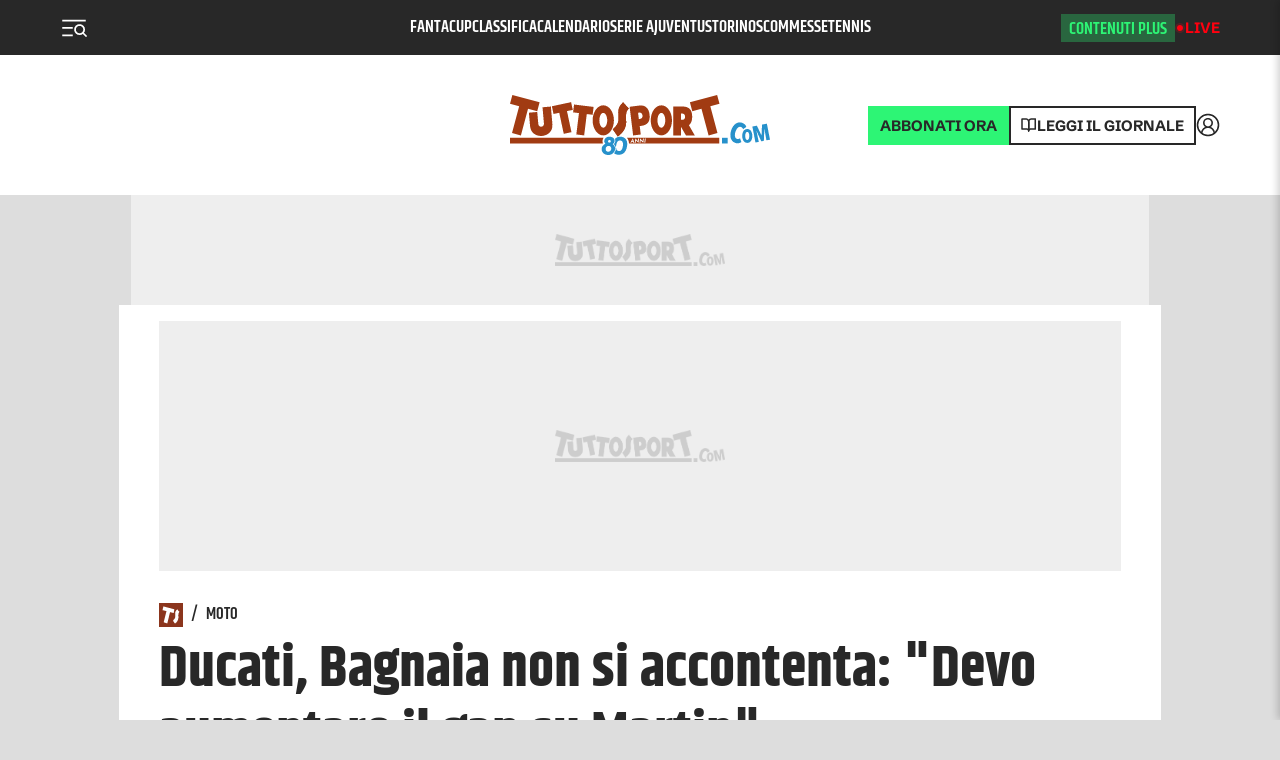

--- FILE ---
content_type: text/css; charset=UTF-8
request_url: https://www.tuttosport.com/_next/static/css/e187440c0688cbe7.css
body_size: 3420
content:
.Hamburger_container__ZhFib{padding:0}@media only print{.Hamburger_container__ZhFib{display:none}}#Hamburger_customHamburger__wVoO0 svg{fill:#fff}.HotTopics_wrapper__wiovi{align-items:center}@media screen and (max-width:768px){.HotTopics_wrapper__wiovi{background-color:var(--bg-topbar);position:fixed;top:70px;height:50px;width:100%;left:0;padding:0 20px;justify-content:center}}@media screen and (max-width:480px){.HotTopics_wrapper__wiovi{justify-content:flex-start}}@media screen and (max-width:1023px){.HotTopics_wrapper__wiovi{overflow-x:scroll}.HotTopics_wrapper__wiovi .HotTopics_title__BRomC{display:none}.HotTopics_wrapper__wiovi li a{font-size:.9rem}}.HotTopics_wrapper__wiovi.HotTopics_home__smXR9{display:none}.HotTopics_wrapper__wiovi.HotTopics_tennis__iD4Pp :before{content:"";margin:0}.HotTopics_wrapper__wiovi ul{display:flex;list-style-type:none;margin:0;padding:0;gap:20px;align-items:center;justify-content:center;height:50px;max-width:100%}@media screen and (max-width:1023px){.HotTopics_wrapper__wiovi ul{width:auto;flex-wrap:nowrap}}@media screen and (max-width:768px){.HotTopics_wrapper__wiovi ul{justify-content:flex-start}}.HotTopics_wrapper__wiovi ul :before{display:none}.HotTopics_wrapper__wiovi .HotTopics_title__BRomC,.HotTopics_wrapper__wiovi li{display:block;position:relative;margin:0}.HotTopics_wrapper__wiovi .HotTopics_title__BRomC,.HotTopics_wrapper__wiovi li a{color:var(--white);text-align:center;font-size:17px;line-height:100%;text-transform:uppercase;border:none;font-family:Khand-semibold,sans-serif;padding:0}.HotTopics_wrapper__wiovi .HotTopics_title__BRomC:hover,.HotTopics_wrapper__wiovi li a:hover{text-decoration:none;color:var(--white);border:none}.HotTopics_wrapper__wiovi li a.HotTopics_active__AlLqD{text-decoration:none}.SearchModal_modal__ITJT3{--team-primary-color:#fff;--team-secondary-color:#fff;position:fixed;z-index:9999;top:0;left:0;bottom:0;right:0}.SearchModal_modal__ITJT3:after{content:"";position:absolute;top:0;left:0;bottom:0;right:0;background:var(--brand);opacity:.95;z-index:0;animation:SearchModal_fadeIn__TUL_e .2s ease forwards}.SearchModal_container__no_1_{max-width:1018px;margin:0 auto;padding:0 14px;position:relative;z-index:1;display:flex;flex-direction:column;color:#fff;height:100%}.SearchModal_header__QQ1Pm{padding:1.5rem 0;display:flex;align-items:center;justify-content:space-between}.SearchModal_close__aAvvA{width:40px;height:40px;padding:14px 9px;display:flex;align-items:center;color:#fff}.SearchModal_title__K42JA{font-family:var(--font-h);font-weight:800;font-size:44px;line-height:48px}.SearchModal_form__2rPGQ{flex:1 1;padding:3rem 0}@media screen and (max-width:1023px){.SearchModal_form__2rPGQ{padding:1rem 0}}.SearchModal_inputContainer__FhpE4{display:flex;border-bottom:2px solid #fff;align-items:center;padding:.5rem 0}.SearchModal_inputContainer__FhpE4 input{border:none;color:#fff;background-color:transparent;display:block;flex:1 1;margin-left:.5rem;font-family:var(--font-c);font-size:24px;line-height:32px;border-radius:0;-moz-appearance:none;-webkit-appearance:none;appearance:none}.SearchModal_inputContainer__FhpE4 input::placeholder{color:#fff}.SearchModal_inputContainer__FhpE4 input:focus{outline:none}.SearchModal_inputContainer__FhpE4 input::-webkit-search-cancel-button{-webkit-appearance:none;appearance:none}.SearchModal_footer__6xiI2{--primary:#fff}@keyframes SearchModal_fadeIn__TUL_e{0%{opacity:0}to{opacity:.95}}.HeaderScrolled_sticky__KA5iN{z-index:10000!important;border-bottom:none!important}.HeaderScrolled_wrapper__HuX_M{position:fixed;z-index:100;bottom:100%;left:50%;transform:translate(-50%);transition:transform .35s ease;background-color:#fff;height:70px;width:100%;max-width:100%;display:flex;justify-content:space-between;align-items:center}@media screen and (max-width:1024px){.HeaderScrolled_wrapper__HuX_M{max-width:100%;width:100%}}@media screen and (max-width:1023px){.HeaderScrolled_wrapper__HuX_M{height:70px;top:0;border-radius:0}}.HeaderScrolled_wrapper__HuX_M.HeaderScrolled_shown__jQjpo{transform:translate(-50%,100%);bottom:100%}.HeaderScrolled_left__AlWTs{display:flex;align-items:center;z-index:2;gap:20px;position:relative;padding:0 20px}.HeaderScrolled_left__AlWTs img{height:30px;margin-left:1rem}.HeaderScrolled_mobileSubscribe__LudsR{margin-right:8px}.HeaderScrolled_mobileWrapper___qzNG{display:none}@media screen and (max-width:1023px){.HeaderScrolled_mobileWrapper___qzNG{margin-right:40px;order:2;display:flex;align-items:center}}@media screen and (max-width:370px){.HeaderScrolled_mobileWrapper___qzNG .HeaderScrolled_mobileSubscribe__LudsR{display:none}}.HeaderScrolled_right__OaBL4{display:flex;align-items:center;position:relative;z-index:2;gap:20px;padding:0 20px}.HeaderScrolled_right__OaBL4 svg{margin-right:.2rem}@media screen and (max-width:1430px){.HeaderScrolled_right__OaBL4 svg{margin-right:0}}.HeaderScrolled_right__OaBL4 .HeaderScrolled_abbonati__7Bt8L{display:flex;gap:10px;border:2px solid var(--text-plus);padding:10px;background-color:var(--text-plus)}@media screen and (max-width:480px){.HeaderScrolled_right__OaBL4 .HeaderScrolled_abbonati__7Bt8L{display:none}}.HeaderScrolled_right__OaBL4 .HeaderScrolled_abbonati__7Bt8L a{color:var(--text-color-header);text-decoration:none;font-size:13px;font-style:normal;line-height:100%;font-family:Schibsted-bold,sans-serif;text-transform:uppercase}.HeaderScrolled_right__OaBL4 .HeaderScrolled_abbonati__7Bt8L:hover{text-decoration:none}.HeaderScrolled_right__OaBL4 .HeaderScrolled_read__GhELL{display:flex;gap:10px;border:2px solid var(--text-color-header);padding:10px}@media screen and (max-width:768px){.HeaderScrolled_right__OaBL4 .HeaderScrolled_read__GhELL{display:none}}.HeaderScrolled_right__OaBL4 .HeaderScrolled_read__GhELL a{color:var(--text-color-header);text-decoration:none;font-size:13px;font-style:normal;line-height:100%;font-family:Schibsted-bold,sans-serif;text-transform:uppercase}@media screen and (max-width:1024px){.HeaderScrolled_right__OaBL4 .HeaderScrolled_read__GhELL a{display:none}}.HeaderScrolled_right__OaBL4 .HeaderScrolled_read__GhELL:hover{text-decoration:none}.HeaderScrolled_right__OaBL4 .HeaderScrolled_liveHeader__MCaak{display:flex;gap:5px;align-items:center}.HeaderScrolled_right__OaBL4 .HeaderScrolled_liveHeader__MCaak a{color:var(--live);font-family:Schibsted-bold,sans-serif;font-size:15px;font-style:normal;font-weight:700;line-height:100%;text-transform:uppercase}@media screen and (max-width:480px){.HeaderScrolled_right__OaBL4 .HeaderScrolled_liveHeader__MCaak a{font-size:13px}}.HeaderScrolled_right__OaBL4 .HeaderScrolled_liveHeader__MCaak a:hover{text-decoration:none}@media screen and (max-width:480px){.HeaderScrolled_right__OaBL4 .HeaderScrolled_liveHeader__MCaak{display:none}}.HeaderScrolled_title__HaF77{position:absolute;left:50%;top:50%;transform:translate(-50%,-50%)}.HeaderScrolled_title__HaF77 .HeaderScrolled_desktopLogo__3JLJd svg{height:40px;width:163px}.HeaderScrolled_hotTopicsWrapper__VkiLE{display:flex;justify-content:center;background-color:var(--grey-0)}.HeaderScrolled_search__fmZrT{height:40px;width:40px;text-align:center}@media screen and (max-width:480px){.HeaderScrolled_search__fmZrT{display:none}}.HeaderScrolled_search__fmZrT:last-child{margin-right:0}#HeaderScrolled_logoCustom__g8kdk{width:100%;max-height:45px}@media(max-width:480px){#HeaderScrolled_logoCustom__g8kdk{max-width:50%}}.Header_header__vSdFG{flex-direction:column;background-color:var(--white);z-index:100}.Header_header__vSdFG,.Header_header__vSdFG .Header_bottomBar__qOw_w{display:flex;align-items:center;justify-content:space-between;width:100%;position:relative}.Header_header__vSdFG .Header_bottomBar__qOw_w{min-height:140px;flex-direction:row}.Header_header__vSdFG .Header_bottomBar__qOw_w .Header_left__n7lG_{display:flex;align-items:center;gap:20px;padding:0 60px}.Header_header__vSdFG .Header_bottomBar__qOw_w .Header_center__eUxJb{position:absolute;top:50%;left:50%;transform:translate(-50%,-50%)}.Header_header__vSdFG .Header_bottomBar__qOw_w .Header_center__eUxJb a{display:block}.Header_header__vSdFG .Header_bottomBar__qOw_w .Header_right__r2fnY{display:flex;align-items:center;gap:20px;padding:0 60px}.Header_header__vSdFG .Header_bottomBar__qOw_w .Header_right__r2fnY .Header_abbonati__EWr1N{display:flex;gap:10px;border:2px solid var(--text-plus);padding:10px;background-color:var(--text-plus)}.Header_header__vSdFG .Header_bottomBar__qOw_w .Header_right__r2fnY .Header_abbonati__EWr1N a{color:var(--text-color-header);text-decoration:none;font-size:15px;font-style:normal;line-height:100%;font-family:Schibsted-bold,sans-serif;text-transform:uppercase}.Header_header__vSdFG .Header_bottomBar__qOw_w .Header_right__r2fnY .Header_abbonati__EWr1N:hover{text-decoration:none}.Header_header__vSdFG .Header_bottomBar__qOw_w .Header_right__r2fnY .Header_read__m4lP1{display:flex;gap:10px;border:2px solid var(--text-color-header);padding:10px}.Header_header__vSdFG .Header_bottomBar__qOw_w .Header_right__r2fnY .Header_read__m4lP1 a{color:var(--text-color-header);text-decoration:none;font-size:15px;font-style:normal;line-height:100%;font-family:Schibsted-bold,sans-serif;text-transform:uppercase}@media screen and (max-width:1024px){.Header_header__vSdFG .Header_bottomBar__qOw_w .Header_right__r2fnY .Header_read__m4lP1 a{display:none}}.Header_header__vSdFG .Header_bottomBar__qOw_w .Header_right__r2fnY .Header_read__m4lP1:hover{text-decoration:none}.Header_header__vSdFG .Header_topBar__fFbqi{display:flex;align-items:center;justify-content:space-between;width:100%;gap:20px;min-height:55px;position:relative;background-color:var(--bg-dark)}[data-theme=dark] .Header_header__vSdFG .Header_topBar__fFbqi{border-top:1px solid var(--border-color-dark)}@media screen and (max-width:1024px){.Header_header__vSdFG .Header_topBar__fFbqi{justify-content:flex-start}}.Header_header__vSdFG .Header_topBar__fFbqi .Header_left__n7lG_{display:flex;align-items:center;gap:20px;padding:0 60px}.Header_header__vSdFG .Header_topBar__fFbqi .Header_center__eUxJb{position:absolute;top:50%;left:50%;transform:translate(-50%,-50%);display:flex;gap:20px;width:max-content}.Header_header__vSdFG .Header_topBar__fFbqi .Header_right__r2fnY{display:flex;align-items:center;gap:20px;padding:0 60px}@media screen and (max-width:1024px){.Header_header__vSdFG .Header_topBar__fFbqi .Header_right__r2fnY{display:none}}.Header_header__vSdFG .Header_topBar__fFbqi .Header_right__r2fnY .Header_plus__HBFxp{display:flex;gap:10px;background-color:rgba(45,245,117,.3);padding:4px 8px 2px}.Header_header__vSdFG .Header_topBar__fFbqi .Header_right__r2fnY .Header_plus__HBFxp a{color:var(--text-plus);text-decoration:none;font-size:17px;font-style:normal;font-weight:600;text-transform:uppercase;line-height:130%;font-family:Khand-semibold,sans-serif}.Header_header__vSdFG .Header_topBar__fFbqi .Header_right__r2fnY .Header_plus__HBFxp:hover{text-decoration:none}.Header_header__vSdFG .Header_topBar__fFbqi .Header_right__r2fnY .Header_liveHeader__xoM7m{display:flex;gap:5px;align-items:center}.Header_header__vSdFG .Header_topBar__fFbqi .Header_right__r2fnY .Header_liveHeader__xoM7m a{color:var(--live);font-family:Schibsted-bold,sans-serif;font-size:15px;font-style:normal;font-weight:700;line-height:100%;text-transform:uppercase}.Header_header__vSdFG .Header_topBar__fFbqi .Header_right__r2fnY .Header_liveHeader__xoM7m a:hover{text-decoration:none}.Header_header__vSdFG .Header_pubtime__eMhXD{text-transform:uppercase;font-size:15px;line-height:15px;font-family:Schibsted-regular,sans-serif}@media screen and (max-width:1024px){.Header_header__vSdFG .Header_pubtime__eMhXD{display:none}}@media screen and (max-width:1023px){.Header_header__vSdFG{display:none!important}}.Header_header__vSdFG .Header_customLogo__ebLLZ,.Header_header__vSdFG .Header_partnerLogo__g_c6O{max-height:71px;width:auto}.Header_hotTopicsHide__RbRPU{display:none}@media screen and (max-width:768px){.Header_hotTopicsHide__RbRPU{display:block}}.Header_containerToast__FM5hs{position:fixed;top:0;width:100%;left:0;display:flex;align-items:center;flex-direction:column;animation:Header_slideDown__TmzNF .7s ease-in;z-index:10}@keyframes Header_slideDown__TmzNF{0%{top:-200px}to{top:0}}.Header_contentToast__CR5S7{max-width:450px;background-color:#fff;left:0;display:flex;align-items:center;flex-direction:column;padding:24px;box-shadow:1px 0 10px rgba(0,0,0,.2);border-radius:0 0 4px 4px}.Header_contentToast__CR5S7 .Header_rowLogo__miOb5{display:grid;grid-template-columns:80px auto;grid-column-gap:20px;column-gap:20px;margin-bottom:20px}.Header_contentToast__CR5S7 .Header_rowLogo__miOb5 img{width:100%}.Header_contentToast__CR5S7 p{font-size:15px}.Header_contentToast__CR5S7 .Header_rowChoices__oD7iB{display:flex;align-items:center;justify-content:flex-end;width:100%}.Header_contentToast__CR5S7 .Header_rowChoices__oD7iB .Header_noChoice__z6Ivz{cursor:pointer;font-size:15px;color:#47c072;margin-right:40px}.Header_contentToast__CR5S7 .Header_rowChoices__oD7iB .Header_yesChoice__RjWg1{font-size:15px;cursor:pointer;color:#fff;background-color:#47c072;padding:10px 15px;border-radius:4px;font-weight:700;transition:all .3s}.Header_contentToast__CR5S7 .Header_rowChoices__oD7iB .Header_yesChoice__RjWg1:hover{box-shadow:inset 0 0 0 100px rgba(0,0,0,.2)}.Header_hotTopicsWrapper__dF59D{display:flex;justify-content:center;align-items:center;color:var(--custom-stripes-text,var(--generic));background-color:var(--custom-stripes-background,var(--grey-0));background:var(--custom-background-wrapper)}@media screen and (max-width:1023px){.Header_hotTopicsWrapper__dF59D button{display:none}}.Header_search__y8rvy{height:40px;width:40px;text-align:center;color:inherit;line-height:50px}@media screen and (max-width:768px){.Header_containerToast__FM5hs{display:none!important}}.AdUnit_adBox__aNVx9{margin:0 auto}.AdUnit_adBox__aNVx9 span.AdUnit_debug__HdzOk{color:#777;font-size:10px;font-family:Lucida Console,Courier,monospace;padding:3px;position:absolute;z-index:10000;top:0;left:0}.AdUnit_oop__CXBh0{height:0;overflow:visible;position:absolute;top:0;left:0}.AdUnit_stickyPushbar__RhBUX.AdUnit_cds__YrjfK{position:fixed;top:70px;width:100%;background:#f9f9f9;z-index:9999;text-align:center!important;left:0}.AdUnit_stickyPushbar__RhBUX.AdUnit_ts__LAPOR{position:fixed;top:70px;width:100%;background:#ccc;z-index:9999;text-align:center!important;left:0}.AdUnit_stickyPushbarContainer__DyvB8{min-height:250px;margin:0 auto}@media (max-width:767px){.AdUnit_stickyPushbar__RhBUX.AdUnit_ts__LAPOR{top:66px}.AdUnit_stickyPushbarContainer__DyvB8{min-height:0;margin-top:0;margin-bottom:0}.AdUnit_stickyPushbarContainerMobile__d8JLV{min-height:100px;margin-top:10px}}.AdUnit_sticky__TZSUb{position:sticky;position:-webkit-sticky;top:100px;z-index:9999}.AdUnit_adBox__aNVx9.AdUnit_spot__BPBYn{height:0;width:0;position:relative;overflow:visible}@media (max-width:767px){.AdUnit_mtop__4EjRK.AdUnit_cds__YrjfK{height:100px;display:flex}.AdUnit_stickyPushbar__RhBUX .AdUnit_mtop__4EjRK.AdUnit_cds__YrjfK{margin-top:0}.AdUnit_mtop__4EjRK.AdUnit_cds__YrjfK div{margin:auto}.AdUnit_mtop__4EjRK.AdUnit_ts__LAPOR{margin-top:10px;margin-bottom:10px;height:100px;display:flex}.AdUnit_mtop__4EjRK.AdUnit_ts__LAPOR div{margin:auto}.AdUnit_mbot__IpMZ7{display:block;position:fixed;left:0;bottom:0;z-index:1000;width:100%;height:50px;text-align:center}.AdUnit_mbot_in__FMHet{background-color:var(--ad-bg);width:100%}.AdUnit_homeTop__3ns_e{height:100px;display:flex}.AdUnit_homeTop__3ns_e div{margin:auto}}.AdUnit_placeholder__dyUzc{position:relative;max-width:100%;overflow:visible;justify-content:center;align-items:flex-start;margin:0 auto;display:flex}.AdUnit_placeholder__dyUzc.AdUnit_cds__YrjfK{background:url(https://cdn.corrieredellosport.it/placeholder/corrieredellosport/logo-place-cds.png) no-repeat 50%;background-size:170px;background-color:var(--ad-bg)}.AdUnit_placeholder__dyUzc.AdUnit_ts__LAPOR{background:url(https://cdn.tuttosport.com/placeholder/tuttosport/logo-place-ts.png) no-repeat 50%;background-size:170px;background-color:var(--ad-bg)}.AdUnit_placeholder__dyUzc.AdUnit_mediumrectangle__k3n0H{height:250px;width:300px}.AdUnit_placeholder__dyUzc.AdUnit_skin__xTp4u.AdUnit_ts__LAPOR{height:110px;max-width:1018px}.AdUnit_placeholder__dyUzc.AdUnit_skin__xTp4u.AdUnit_ts__LAPOR img{display:none}.AdUnit_placeholder__dyUzc.AdUnit_bannerpromo__bYcAc{width:300px;min-height:100px;margin-bottom:10px}.AdUnit_placeholder__dyUzc.AdUnit_intro__OVb5g{height:0!important;overflow:visible}.AdUnit_placeholder__dyUzc.AdUnit_intro__OVb5g img{display:none}.AdUnit_placeholder__dyUzc.AdUnit_red__OGCPw{min-height:150px;min-width:200px;background-image:none}@media screen and (max-width:1023px){.AdUnit_placeholder__dyUzc.AdUnit_red__OGCPw{margin-bottom:20px}}@media (min-width:768px){.AdUnit_placeholder__dyUzc.AdUnit_halfpage__BhMZ_,.AdUnit_placeholder__dyUzc.AdUnit_halfpagefull__XocrN{height:600px;width:300px;margin-bottom:10px}.AdUnit_placeholder__dyUzc.AdUnit_skin__xTp4u.AdUnit_cds__YrjfK{height:126px;max-width:1018px}.AdUnit_placeholder__dyUzc.AdUnit_skin__xTp4u.AdUnit_cds__YrjfK img{height:40px!important}.AdUnit_placeholder__dyUzc.AdUnit_pushbar__3c2qq{height:250px;width:980px;display:flex;margin:1rem auto;text-align:center;overflow:visible}.AdUnit_placeholder__dyUzc.AdUnit_pushbar__3c2qq div{margin:auto;background-size:25%!important}.AdUnit_placeholder__dyUzc.AdUnit_mobile__LJkCY{display:none}.AdUnit_placeholder__dyUzc.AdUnit_halfpage__BhMZ_.AdUnit_cds__YrjfK,.AdUnit_placeholder__dyUzc.AdUnit_halfpagefull__XocrN.AdUnit_cds__YrjfK{background:url(https://cdn.corrieredellosport.it/placeholder/corrieredellosport/logo-place-cds.png) no-repeat center 25%;background-size:170px;background-color:var(--ad-bg)}.AdUnit_placeholder__dyUzc.AdUnit_halfpage__BhMZ_.AdUnit_ts__LAPOR,.AdUnit_placeholder__dyUzc.AdUnit_halfpagefull__XocrN.AdUnit_ts__LAPOR{background:url(https://cdn.tuttosport.com/placeholder/tuttosport/logo-place-ts.png) no-repeat center 25%;background-size:170px;background-color:var(--ad-bg)}}@media (max-width:767px){.AdUnit_placeholder__dyUzc.AdUnit_desktop__bceQo{display:none}.AdUnit_placeholder__dyUzc.AdUnit_halfpage__BhMZ_{min-height:250px;margin:2rem 0}.AdUnit_placeholder__dyUzc.AdUnit_halfpagefull__XocrN{min-height:600px}.AdUnit_placeholder__dyUzc.AdUnit_pushbar__3c2qq,.AdUnit_placeholder__dyUzc.AdUnit_skin__xTp4u{display:none}.AdUnit_placeholder__dyUzc.AdUnit_mobile_top__mKunN{height:100px}}

--- FILE ---
content_type: text/css; charset=UTF-8
request_url: https://www.tuttosport.com/_next/static/css/696ec290489b7294.css
body_size: 217
content:
.OutbrainWidget_placeholder__lcv_E{position:relative;max-width:100%;overflow:visible;margin:0 auto;height:580px;width:628px;overflow:hidden}@media screen and (max-width:1023px){.OutbrainWidget_placeholder__lcv_E{height:710px;width:100%}}@media screen and (max-width:768px){.OutbrainWidget_placeholder__lcv_E{height:590px}}@media screen and (max-width:390px){.OutbrainWidget_placeholder__lcv_E{height:370px}}.OutbrainWidget_placeholderNativeDetail__lVTNw,.OutbrainWidget_placeholderNative__gdBU0{position:relative;max-width:100%;overflow:visible;margin:0 auto;overflow:hidden}@media screen and (max-width:1023px){.OutbrainWidget_placeholderNativeDetail__lVTNw{width:100%;padding-bottom:10px}}.OutbrainWidget_placeholderNativeDetail__lVTNw.OutbrainWidget_ts__YBgIe{height:245px}.OutbrainWidget_placeholderNativeDetail__lVTNw.OutbrainWidget_cds__OoaBL,.OutbrainWidget_placeholderNative__gdBU0.OutbrainWidget_cds__OoaBL,.OutbrainWidget_placeholder__lcv_E.OutbrainWidget_cds__OoaBL{background:url(https://cdn.corrieredellosport.it/placeholder/corrieredellosport/logo-place-cds.png) no-repeat 50%;background-size:170px;background-color:#fff}.OutbrainWidget_placeholderNativeDetail__lVTNw.OutbrainWidget_ts__YBgIe,.OutbrainWidget_placeholderNative__gdBU0.OutbrainWidget_ts__YBgIe,.OutbrainWidget_placeholder__lcv_E.OutbrainWidget_ts__YBgIe{background:url(https://cdn.tuttosport.com/placeholder/tuttosport/logo-place-ts.png) no-repeat 50%;background-size:170px;background-color:#fff}

--- FILE ---
content_type: text/css; charset=utf-8
request_url: https://player.h-cdn.com/svc/cdn/pub/css/casting.css?md5=2632-4e80e829
body_size: 792
content:
[data-hola-tooltip]:before,[data-hola-tooltip]:after{opacity:0;pointer-events:none;bottom:100%;left:50%;position:absolute;z-index:2147483647;transform:translate(-50%, 10px);transform-origin:top}[data-hola-tooltip]:after{background:rgba(17,17,17,0.9);border-radius:4px;color:#fff;content:attr(data-hola-tooltip);font-size:12px;padding:.5em 1em;white-space:nowrap;margin-bottom:11px}[data-hola-tooltip]:before{background:url('data:image/svg+xml;charset=utf-8,%3Csvg%20xmlns%3D%22http%3A//www.w3.org/2000/svg%22%20width%3D%2236px%22%20height%3D%2212px%22%3E%3Cpath%20fill%3D%22rgba%2817,%2017,%2017,%200.9%29%22%20transform%3D%22rotate%280%29%22%20d%3D%22M2.658,0.000%20C-13.615,0.000%2050.938,0.000%2034.662,0.000%20C28.662,0.000%2023.035,12.002%2018.660,12.002%20C14.285,12.002%208.594,0.000%202.658,0.000%20Z%22/%3E%3C/svg%3E') no-repeat;background-size:100% auto;height:6px;width:18px;content:"";margin-bottom:5px}[data-hola-tooltip]:hover:before,[data-hola-tooltip][data-hola-tooltip-visible]:before,[data-hola-tooltip]:hover:after,[data-hola-tooltip][data-hola-tooltip-visible]:after{opacity:1;pointer-events:auto;transform:translate(-50%, 0)}.tooltip-hidden[data-hola-tooltip]:before,.tooltip-hidden[data-hola-tooltip]:after{display:none}.tooltip-bottom[data-hola-tooltip]::before{bottom:inherit;margin-bottom:0;margin-top:5px;top:100%;transform:translate(-50%, -100%) rotate(180deg);transform-origin:bottom}.tooltip-bottom[data-hola-tooltip]::after{bottom:inherit;margin-bottom:0;margin-top:11px;top:100%}.tooltip-left[data-hola-tooltip]::before{left:-11px;bottom:15%;transform:translate(-50%, 0) rotate(270deg)}.tooltip-left[data-hola-tooltip]::after{margin-bottom:0;bottom:15%;left:-10px;transform:translate(-100%, 0%)}.tooltip-right[data-hola-tooltip]::before{left:auto;right:-11px;bottom:15%;transform:translate(50%, 0) rotate(90deg)}.tooltip-right[data-hola-tooltip]::after{margin-bottom:0;bottom:15%;left:auto;right:-11px;transform:translate(100%, 0%)}.vjs_custom_button:hover .vjs-button-icon{opacity:1}.vjs_custom_button .vjs-button-icon{opacity:.9;background-repeat:no-repeat;background-position:center;background-size:2.2em}.vjs-ios-skin .vjs_custom_button{width:28px}.vjs-ios-skin .vjs_custom_button .vjs-button-icon{opacity:.75;background-size:16px}.cast_btn{position:absolute;display:inline-block;width:36px;height:36px;background:rgba(28,28,28,0.9) no-repeat center;background-size:24px 24px;border-radius:50%;cursor:pointer;fill:#FFF}.cast_btn.hidden{display:none}.hola_cast_force_hide{display:none !important}.hola_user_inactive .cast_btn{display:none !important}.fixed-player .cast_btn{display:none !important}

--- FILE ---
content_type: text/css; charset=UTF-8
request_url: https://www.tuttosport.com/_next/static/css/e187440c0688cbe7.css
body_size: 3427
content:
.Hamburger_container__ZhFib{padding:0}@media only print{.Hamburger_container__ZhFib{display:none}}#Hamburger_customHamburger__wVoO0 svg{fill:#fff}.HotTopics_wrapper__wiovi{align-items:center}@media screen and (max-width:768px){.HotTopics_wrapper__wiovi{background-color:var(--bg-topbar);position:fixed;top:70px;height:50px;width:100%;left:0;padding:0 20px;justify-content:center}}@media screen and (max-width:480px){.HotTopics_wrapper__wiovi{justify-content:flex-start}}@media screen and (max-width:1023px){.HotTopics_wrapper__wiovi{overflow-x:scroll}.HotTopics_wrapper__wiovi .HotTopics_title__BRomC{display:none}.HotTopics_wrapper__wiovi li a{font-size:.9rem}}.HotTopics_wrapper__wiovi.HotTopics_home__smXR9{display:none}.HotTopics_wrapper__wiovi.HotTopics_tennis__iD4Pp :before{content:"";margin:0}.HotTopics_wrapper__wiovi ul{display:flex;list-style-type:none;margin:0;padding:0;gap:20px;align-items:center;justify-content:center;height:50px;max-width:100%}@media screen and (max-width:1023px){.HotTopics_wrapper__wiovi ul{width:auto;flex-wrap:nowrap}}@media screen and (max-width:768px){.HotTopics_wrapper__wiovi ul{justify-content:flex-start}}.HotTopics_wrapper__wiovi ul :before{display:none}.HotTopics_wrapper__wiovi .HotTopics_title__BRomC,.HotTopics_wrapper__wiovi li{display:block;position:relative;margin:0}.HotTopics_wrapper__wiovi .HotTopics_title__BRomC,.HotTopics_wrapper__wiovi li a{color:var(--white);text-align:center;font-size:17px;line-height:100%;text-transform:uppercase;border:none;font-family:Khand-semibold,sans-serif;padding:0}.HotTopics_wrapper__wiovi .HotTopics_title__BRomC:hover,.HotTopics_wrapper__wiovi li a:hover{text-decoration:none;color:var(--white);border:none}.HotTopics_wrapper__wiovi li a.HotTopics_active__AlLqD{text-decoration:none}.SearchModal_modal__ITJT3{--team-primary-color:#fff;--team-secondary-color:#fff;position:fixed;z-index:9999;top:0;left:0;bottom:0;right:0}.SearchModal_modal__ITJT3:after{content:"";position:absolute;top:0;left:0;bottom:0;right:0;background:var(--brand);opacity:.95;z-index:0;animation:SearchModal_fadeIn__TUL_e .2s ease forwards}.SearchModal_container__no_1_{max-width:1018px;margin:0 auto;padding:0 14px;position:relative;z-index:1;display:flex;flex-direction:column;color:#fff;height:100%}.SearchModal_header__QQ1Pm{padding:1.5rem 0;display:flex;align-items:center;justify-content:space-between}.SearchModal_close__aAvvA{width:40px;height:40px;padding:14px 9px;display:flex;align-items:center;color:#fff}.SearchModal_title__K42JA{font-family:var(--font-h);font-weight:800;font-size:44px;line-height:48px}.SearchModal_form__2rPGQ{flex:1 1;padding:3rem 0}@media screen and (max-width:1023px){.SearchModal_form__2rPGQ{padding:1rem 0}}.SearchModal_inputContainer__FhpE4{display:flex;border-bottom:2px solid #fff;align-items:center;padding:.5rem 0}.SearchModal_inputContainer__FhpE4 input{border:none;color:#fff;background-color:transparent;display:block;flex:1 1;margin-left:.5rem;font-family:var(--font-c);font-size:24px;line-height:32px;border-radius:0;-moz-appearance:none;-webkit-appearance:none;appearance:none}.SearchModal_inputContainer__FhpE4 input::placeholder{color:#fff}.SearchModal_inputContainer__FhpE4 input:focus{outline:none}.SearchModal_inputContainer__FhpE4 input::-webkit-search-cancel-button{-webkit-appearance:none;appearance:none}.SearchModal_footer__6xiI2{--primary:#fff}@keyframes SearchModal_fadeIn__TUL_e{0%{opacity:0}to{opacity:.95}}.HeaderScrolled_sticky__KA5iN{z-index:10000!important;border-bottom:none!important}.HeaderScrolled_wrapper__HuX_M{position:fixed;z-index:100;bottom:100%;left:50%;transform:translate(-50%);transition:transform .35s ease;background-color:#fff;height:70px;width:100%;max-width:100%;display:flex;justify-content:space-between;align-items:center}@media screen and (max-width:1024px){.HeaderScrolled_wrapper__HuX_M{max-width:100%;width:100%}}@media screen and (max-width:1023px){.HeaderScrolled_wrapper__HuX_M{height:70px;top:0;border-radius:0}}.HeaderScrolled_wrapper__HuX_M.HeaderScrolled_shown__jQjpo{transform:translate(-50%,100%);bottom:100%}.HeaderScrolled_left__AlWTs{display:flex;align-items:center;z-index:2;gap:20px;position:relative;padding:0 20px}.HeaderScrolled_left__AlWTs img{height:30px;margin-left:1rem}.HeaderScrolled_mobileSubscribe__LudsR{margin-right:8px}.HeaderScrolled_mobileWrapper___qzNG{display:none}@media screen and (max-width:1023px){.HeaderScrolled_mobileWrapper___qzNG{margin-right:40px;order:2;display:flex;align-items:center}}@media screen and (max-width:370px){.HeaderScrolled_mobileWrapper___qzNG .HeaderScrolled_mobileSubscribe__LudsR{display:none}}.HeaderScrolled_right__OaBL4{display:flex;align-items:center;position:relative;z-index:2;gap:20px;padding:0 20px}.HeaderScrolled_right__OaBL4 svg{margin-right:.2rem}@media screen and (max-width:1430px){.HeaderScrolled_right__OaBL4 svg{margin-right:0}}.HeaderScrolled_right__OaBL4 .HeaderScrolled_abbonati__7Bt8L{display:flex;gap:10px;border:2px solid var(--text-plus);padding:10px;background-color:var(--text-plus)}@media screen and (max-width:480px){.HeaderScrolled_right__OaBL4 .HeaderScrolled_abbonati__7Bt8L{display:none}}.HeaderScrolled_right__OaBL4 .HeaderScrolled_abbonati__7Bt8L a{color:var(--text-color-header);text-decoration:none;font-size:13px;font-style:normal;line-height:100%;font-family:Schibsted-bold,sans-serif;text-transform:uppercase}.HeaderScrolled_right__OaBL4 .HeaderScrolled_abbonati__7Bt8L:hover{text-decoration:none}.HeaderScrolled_right__OaBL4 .HeaderScrolled_read__GhELL{display:flex;gap:10px;border:2px solid var(--text-color-header);padding:10px}@media screen and (max-width:768px){.HeaderScrolled_right__OaBL4 .HeaderScrolled_read__GhELL{display:none}}.HeaderScrolled_right__OaBL4 .HeaderScrolled_read__GhELL a{color:var(--text-color-header);text-decoration:none;font-size:13px;font-style:normal;line-height:100%;font-family:Schibsted-bold,sans-serif;text-transform:uppercase}@media screen and (max-width:1024px){.HeaderScrolled_right__OaBL4 .HeaderScrolled_read__GhELL a{display:none}}.HeaderScrolled_right__OaBL4 .HeaderScrolled_read__GhELL:hover{text-decoration:none}.HeaderScrolled_right__OaBL4 .HeaderScrolled_liveHeader__MCaak{display:flex;gap:5px;align-items:center}.HeaderScrolled_right__OaBL4 .HeaderScrolled_liveHeader__MCaak a{color:var(--live);font-family:Schibsted-bold,sans-serif;font-size:15px;font-style:normal;font-weight:700;line-height:100%;text-transform:uppercase}@media screen and (max-width:480px){.HeaderScrolled_right__OaBL4 .HeaderScrolled_liveHeader__MCaak a{font-size:13px}}.HeaderScrolled_right__OaBL4 .HeaderScrolled_liveHeader__MCaak a:hover{text-decoration:none}@media screen and (max-width:480px){.HeaderScrolled_right__OaBL4 .HeaderScrolled_liveHeader__MCaak{display:none}}.HeaderScrolled_title__HaF77{position:absolute;left:50%;top:50%;transform:translate(-50%,-50%)}.HeaderScrolled_title__HaF77 .HeaderScrolled_desktopLogo__3JLJd svg{height:40px;width:163px}.HeaderScrolled_hotTopicsWrapper__VkiLE{display:flex;justify-content:center;background-color:var(--grey-0)}.HeaderScrolled_search__fmZrT{height:40px;width:40px;text-align:center}@media screen and (max-width:480px){.HeaderScrolled_search__fmZrT{display:none}}.HeaderScrolled_search__fmZrT:last-child{margin-right:0}#HeaderScrolled_logoCustom__g8kdk{width:100%;max-height:45px}@media(max-width:480px){#HeaderScrolled_logoCustom__g8kdk{max-width:50%}}.Header_header__vSdFG{flex-direction:column;background-color:var(--white);z-index:100}.Header_header__vSdFG,.Header_header__vSdFG .Header_bottomBar__qOw_w{display:flex;align-items:center;justify-content:space-between;width:100%;position:relative}.Header_header__vSdFG .Header_bottomBar__qOw_w{min-height:140px;flex-direction:row}.Header_header__vSdFG .Header_bottomBar__qOw_w .Header_left__n7lG_{display:flex;align-items:center;gap:20px;padding:0 60px}.Header_header__vSdFG .Header_bottomBar__qOw_w .Header_center__eUxJb{position:absolute;top:50%;left:50%;transform:translate(-50%,-50%)}.Header_header__vSdFG .Header_bottomBar__qOw_w .Header_center__eUxJb a{display:block}.Header_header__vSdFG .Header_bottomBar__qOw_w .Header_right__r2fnY{display:flex;align-items:center;gap:20px;padding:0 60px}.Header_header__vSdFG .Header_bottomBar__qOw_w .Header_right__r2fnY .Header_abbonati__EWr1N{display:flex;gap:10px;border:2px solid var(--text-plus);padding:10px;background-color:var(--text-plus)}.Header_header__vSdFG .Header_bottomBar__qOw_w .Header_right__r2fnY .Header_abbonati__EWr1N a{color:var(--text-color-header);text-decoration:none;font-size:15px;font-style:normal;line-height:100%;font-family:Schibsted-bold,sans-serif;text-transform:uppercase}.Header_header__vSdFG .Header_bottomBar__qOw_w .Header_right__r2fnY .Header_abbonati__EWr1N:hover{text-decoration:none}.Header_header__vSdFG .Header_bottomBar__qOw_w .Header_right__r2fnY .Header_read__m4lP1{display:flex;gap:10px;border:2px solid var(--text-color-header);padding:10px}.Header_header__vSdFG .Header_bottomBar__qOw_w .Header_right__r2fnY .Header_read__m4lP1 a{color:var(--text-color-header);text-decoration:none;font-size:15px;font-style:normal;line-height:100%;font-family:Schibsted-bold,sans-serif;text-transform:uppercase}@media screen and (max-width:1024px){.Header_header__vSdFG .Header_bottomBar__qOw_w .Header_right__r2fnY .Header_read__m4lP1 a{display:none}}.Header_header__vSdFG .Header_bottomBar__qOw_w .Header_right__r2fnY .Header_read__m4lP1:hover{text-decoration:none}.Header_header__vSdFG .Header_topBar__fFbqi{display:flex;align-items:center;justify-content:space-between;width:100%;gap:20px;min-height:55px;position:relative;background-color:var(--bg-dark)}[data-theme=dark] .Header_header__vSdFG .Header_topBar__fFbqi{border-top:1px solid var(--border-color-dark)}@media screen and (max-width:1024px){.Header_header__vSdFG .Header_topBar__fFbqi{justify-content:flex-start}}.Header_header__vSdFG .Header_topBar__fFbqi .Header_left__n7lG_{display:flex;align-items:center;gap:20px;padding:0 60px}.Header_header__vSdFG .Header_topBar__fFbqi .Header_center__eUxJb{position:absolute;top:50%;left:50%;transform:translate(-50%,-50%);display:flex;gap:20px;width:max-content}.Header_header__vSdFG .Header_topBar__fFbqi .Header_right__r2fnY{display:flex;align-items:center;gap:20px;padding:0 60px}@media screen and (max-width:1024px){.Header_header__vSdFG .Header_topBar__fFbqi .Header_right__r2fnY{display:none}}.Header_header__vSdFG .Header_topBar__fFbqi .Header_right__r2fnY .Header_plus__HBFxp{display:flex;gap:10px;background-color:rgba(45,245,117,.3);padding:4px 8px 2px}.Header_header__vSdFG .Header_topBar__fFbqi .Header_right__r2fnY .Header_plus__HBFxp a{color:var(--text-plus);text-decoration:none;font-size:17px;font-style:normal;font-weight:600;text-transform:uppercase;line-height:130%;font-family:Khand-semibold,sans-serif}.Header_header__vSdFG .Header_topBar__fFbqi .Header_right__r2fnY .Header_plus__HBFxp:hover{text-decoration:none}.Header_header__vSdFG .Header_topBar__fFbqi .Header_right__r2fnY .Header_liveHeader__xoM7m{display:flex;gap:5px;align-items:center}.Header_header__vSdFG .Header_topBar__fFbqi .Header_right__r2fnY .Header_liveHeader__xoM7m a{color:var(--live);font-family:Schibsted-bold,sans-serif;font-size:15px;font-style:normal;font-weight:700;line-height:100%;text-transform:uppercase}.Header_header__vSdFG .Header_topBar__fFbqi .Header_right__r2fnY .Header_liveHeader__xoM7m a:hover{text-decoration:none}.Header_header__vSdFG .Header_pubtime__eMhXD{text-transform:uppercase;font-size:15px;line-height:15px;font-family:Schibsted-regular,sans-serif}@media screen and (max-width:1024px){.Header_header__vSdFG .Header_pubtime__eMhXD{display:none}}@media screen and (max-width:1023px){.Header_header__vSdFG{display:none!important}}.Header_header__vSdFG .Header_customLogo__ebLLZ,.Header_header__vSdFG .Header_partnerLogo__g_c6O{max-height:71px;width:auto}.Header_hotTopicsHide__RbRPU{display:none}@media screen and (max-width:768px){.Header_hotTopicsHide__RbRPU{display:block}}.Header_containerToast__FM5hs{position:fixed;top:0;width:100%;left:0;display:flex;align-items:center;flex-direction:column;animation:Header_slideDown__TmzNF .7s ease-in;z-index:10}@keyframes Header_slideDown__TmzNF{0%{top:-200px}to{top:0}}.Header_contentToast__CR5S7{max-width:450px;background-color:#fff;left:0;display:flex;align-items:center;flex-direction:column;padding:24px;box-shadow:1px 0 10px rgba(0,0,0,.2);border-radius:0 0 4px 4px}.Header_contentToast__CR5S7 .Header_rowLogo__miOb5{display:grid;grid-template-columns:80px auto;grid-column-gap:20px;column-gap:20px;margin-bottom:20px}.Header_contentToast__CR5S7 .Header_rowLogo__miOb5 img{width:100%}.Header_contentToast__CR5S7 p{font-size:15px}.Header_contentToast__CR5S7 .Header_rowChoices__oD7iB{display:flex;align-items:center;justify-content:flex-end;width:100%}.Header_contentToast__CR5S7 .Header_rowChoices__oD7iB .Header_noChoice__z6Ivz{cursor:pointer;font-size:15px;color:#47c072;margin-right:40px}.Header_contentToast__CR5S7 .Header_rowChoices__oD7iB .Header_yesChoice__RjWg1{font-size:15px;cursor:pointer;color:#fff;background-color:#47c072;padding:10px 15px;border-radius:4px;font-weight:700;transition:all .3s}.Header_contentToast__CR5S7 .Header_rowChoices__oD7iB .Header_yesChoice__RjWg1:hover{box-shadow:inset 0 0 0 100px rgba(0,0,0,.2)}.Header_hotTopicsWrapper__dF59D{display:flex;justify-content:center;align-items:center;color:var(--custom-stripes-text,var(--generic));background-color:var(--custom-stripes-background,var(--grey-0));background:var(--custom-background-wrapper)}@media screen and (max-width:1023px){.Header_hotTopicsWrapper__dF59D button{display:none}}.Header_search__y8rvy{height:40px;width:40px;text-align:center;color:inherit;line-height:50px}@media screen and (max-width:768px){.Header_containerToast__FM5hs{display:none!important}}.AdUnit_adBox__aNVx9{margin:0 auto}.AdUnit_adBox__aNVx9 span.AdUnit_debug__HdzOk{color:#777;font-size:10px;font-family:Lucida Console,Courier,monospace;padding:3px;position:absolute;z-index:10000;top:0;left:0}.AdUnit_oop__CXBh0{height:0;overflow:visible;position:absolute;top:0;left:0}.AdUnit_stickyPushbar__RhBUX.AdUnit_cds__YrjfK{position:fixed;top:70px;width:100%;background:#f9f9f9;z-index:9999;text-align:center!important;left:0}.AdUnit_stickyPushbar__RhBUX.AdUnit_ts__LAPOR{position:fixed;top:70px;width:100%;background:#ccc;z-index:9999;text-align:center!important;left:0}.AdUnit_stickyPushbarContainer__DyvB8{min-height:250px;margin:0 auto}@media (max-width:767px){.AdUnit_stickyPushbar__RhBUX.AdUnit_ts__LAPOR{top:66px}.AdUnit_stickyPushbarContainer__DyvB8{min-height:0;margin-top:0;margin-bottom:0}.AdUnit_stickyPushbarContainerMobile__d8JLV{min-height:100px;margin-top:10px}}.AdUnit_sticky__TZSUb{position:sticky;position:-webkit-sticky;top:100px;z-index:9999}.AdUnit_adBox__aNVx9.AdUnit_spot__BPBYn{height:0;width:0;position:relative;overflow:visible}@media (max-width:767px){.AdUnit_mtop__4EjRK.AdUnit_cds__YrjfK{height:100px;display:flex}.AdUnit_stickyPushbar__RhBUX .AdUnit_mtop__4EjRK.AdUnit_cds__YrjfK{margin-top:0}.AdUnit_mtop__4EjRK.AdUnit_cds__YrjfK div{margin:auto}.AdUnit_mtop__4EjRK.AdUnit_ts__LAPOR{margin-top:10px;margin-bottom:10px;height:100px;display:flex}.AdUnit_mtop__4EjRK.AdUnit_ts__LAPOR div{margin:auto}.AdUnit_mbot__IpMZ7{display:block;position:fixed;left:0;bottom:0;z-index:1000;width:100%;height:50px;text-align:center}.AdUnit_mbot_in__FMHet{background-color:var(--ad-bg);width:100%}.AdUnit_homeTop__3ns_e{height:100px;display:flex}.AdUnit_homeTop__3ns_e div{margin:auto}}.AdUnit_placeholder__dyUzc{position:relative;max-width:100%;overflow:visible;justify-content:center;align-items:flex-start;margin:0 auto;display:flex}.AdUnit_placeholder__dyUzc.AdUnit_cds__YrjfK{background:url(https://cdn.corrieredellosport.it/placeholder/corrieredellosport/logo-place-cds.png) no-repeat 50%;background-size:170px;background-color:var(--ad-bg)}.AdUnit_placeholder__dyUzc.AdUnit_ts__LAPOR{background:url(https://cdn.tuttosport.com/placeholder/tuttosport/logo-place-ts.png) no-repeat 50%;background-size:170px;background-color:var(--ad-bg)}.AdUnit_placeholder__dyUzc.AdUnit_mediumrectangle__k3n0H{height:250px;width:300px}.AdUnit_placeholder__dyUzc.AdUnit_skin__xTp4u.AdUnit_ts__LAPOR{height:110px;max-width:1018px}.AdUnit_placeholder__dyUzc.AdUnit_skin__xTp4u.AdUnit_ts__LAPOR img{display:none}.AdUnit_placeholder__dyUzc.AdUnit_bannerpromo__bYcAc{width:300px;min-height:100px;margin-bottom:10px}.AdUnit_placeholder__dyUzc.AdUnit_intro__OVb5g{height:0!important;overflow:visible}.AdUnit_placeholder__dyUzc.AdUnit_intro__OVb5g img{display:none}.AdUnit_placeholder__dyUzc.AdUnit_red__OGCPw{min-height:150px;min-width:200px;background-image:none}@media screen and (max-width:1023px){.AdUnit_placeholder__dyUzc.AdUnit_red__OGCPw{margin-bottom:20px}}@media (min-width:768px){.AdUnit_placeholder__dyUzc.AdUnit_halfpage__BhMZ_,.AdUnit_placeholder__dyUzc.AdUnit_halfpagefull__XocrN{height:600px;width:300px;margin-bottom:10px}.AdUnit_placeholder__dyUzc.AdUnit_skin__xTp4u.AdUnit_cds__YrjfK{height:126px;max-width:1018px}.AdUnit_placeholder__dyUzc.AdUnit_skin__xTp4u.AdUnit_cds__YrjfK img{height:40px!important}.AdUnit_placeholder__dyUzc.AdUnit_pushbar__3c2qq{height:250px;width:980px;display:flex;margin:1rem auto;text-align:center;overflow:visible}.AdUnit_placeholder__dyUzc.AdUnit_pushbar__3c2qq div{margin:auto;background-size:25%!important}.AdUnit_placeholder__dyUzc.AdUnit_mobile__LJkCY{display:none}.AdUnit_placeholder__dyUzc.AdUnit_halfpage__BhMZ_.AdUnit_cds__YrjfK,.AdUnit_placeholder__dyUzc.AdUnit_halfpagefull__XocrN.AdUnit_cds__YrjfK{background:url(https://cdn.corrieredellosport.it/placeholder/corrieredellosport/logo-place-cds.png) no-repeat center 25%;background-size:170px;background-color:var(--ad-bg)}.AdUnit_placeholder__dyUzc.AdUnit_halfpage__BhMZ_.AdUnit_ts__LAPOR,.AdUnit_placeholder__dyUzc.AdUnit_halfpagefull__XocrN.AdUnit_ts__LAPOR{background:url(https://cdn.tuttosport.com/placeholder/tuttosport/logo-place-ts.png) no-repeat center 25%;background-size:170px;background-color:var(--ad-bg)}}@media (max-width:767px){.AdUnit_placeholder__dyUzc.AdUnit_desktop__bceQo{display:none}.AdUnit_placeholder__dyUzc.AdUnit_halfpage__BhMZ_{min-height:250px;margin:2rem 0}.AdUnit_placeholder__dyUzc.AdUnit_halfpagefull__XocrN{min-height:600px}.AdUnit_placeholder__dyUzc.AdUnit_pushbar__3c2qq,.AdUnit_placeholder__dyUzc.AdUnit_skin__xTp4u{display:none}.AdUnit_placeholder__dyUzc.AdUnit_mobile_top__mKunN{height:100px}}

--- FILE ---
content_type: text/css; charset=UTF-8
request_url: https://www.tuttosport.com/_next/static/css/0f6a5704c4b2b216.css
body_size: 3586
content:
.ArticleImage_ratio__ExZwC{overflow:hidden;position:relative;background:var(--image-background);background-image:var(--image-backgroundimg);background-repeat:var(--image-backgroundrepeat);background-position-x:var(--image-backgroundx);background-position-y:var(--image-backgroundy);padding:var(--image-padding);background-size:var(--image-backgroundsize);z-index:1}@media screen and (max-width:1023px){.ArticleImage_ratio__ExZwC.ArticleImage_shouldOverflow__0pxrp{margin:0 -14px}}.ArticleImage_ratio__ExZwC small{position:absolute;bottom:0;left:0;padding:5px;color:#fff;background-color:rgba(0,0,0,.2);text-shadow:1px 1px 1px #000;z-index:1}.ArticleImage_ratio__ExZwC.ArticleImage_premium__uFGZ1 small{bottom:4px;max-width:600px}@media screen and (max-width:1024px){.ArticleImage_ratio__ExZwC.ArticleImage_premium__uFGZ1 small{max-width:280px}}.ArticleImage_divFake__I02pi{transition:all 1.5s ease 0s;opacity:1;position:absolute;width:100%;height:100%;z-index:10;display:flex;align-items:center;justify-content:center}.ArticleImage_image__9qh_G{position:absolute;width:100%;height:100%;object-position:center top;object-fit:cover;transition:opacity .5s ease;opacity:0}.ArticleImage_image__9qh_G.ArticleImage_isLoaded__aH4Ea{opacity:1}.ArticleImage_premiumLogo__mu3I0{position:absolute;bottom:10px;right:8px}@media screen and (min-width:1024px){.ArticleImage_big__xZOkp .ArticleImage_premiumLogo__mu3I0{bottom:14px;right:12px;width:62px;height:40px}}.ArticleMeta_metabox__73zFN{display:flex;justify-content:space-between;font-size:14px;line-height:1.5;max-width:100%;flex-direction:column-reverse;overflow:hidden;padding:0;color:var(--team-secondary-color,var(--categories));gap:15px;margin:0;z-index:10}@media screen and (max-width:1512px){.ArticleMeta_metabox__73zFN{padding:0;font-size:12px}}@media screen and (max-width:480px){.ArticleMeta_metabox__73zFN{padding:0}}.ArticleMeta_metabox__73zFN.ArticleMeta_center__F_bVu{align-items:center}.ArticleMeta_metabox__73zFN>:first-child,.ArticleMeta_metabox__73zFN>:last-child{display:flex;flex-wrap:wrap;max-width:100%}.ArticleMeta_metabox__73zFN>:last-child{min-width:0}.ArticleMeta_metabox__73zFN .ArticleMeta_author__QbDxL{white-space:nowrap;color:var(--grey-2);font-family:Schibsted-medium;font-size:15px}[data-theme=dark] .ArticleMeta_metabox__73zFN .ArticleMeta_author__QbDxL{color:var(--primary)}.ArticleMeta_metabox__73zFN .ArticleMeta_author__QbDxL .ArticleMeta_firma__paWlU{display:flex;flex-direction:row;align-items:center}.ArticleMeta_metabox__73zFN .ArticleMeta_author__QbDxL .ArticleMeta_firma__paWlU a{color:var(--text-color);text-decoration:none}.ArticleMeta_metabox__73zFN .ArticleMeta_author__QbDxL .ArticleMeta_firma__paWlU a:hover{opacity:.7}.ArticleMeta_metabox__73zFN .ArticleMeta_author__QbDxL .ArticleMeta_firma__paWlU span{position:relative;display:block;width:25px;height:25px;border-radius:100%;overflow:hidden;flex-shrink:0;margin-right:.5rem}.ArticleMeta_metabox__73zFN .ArticleMeta_author__QbDxL .ArticleMeta_firma__paWlU span img{position:absolute;top:0;left:0;width:100%;height:100%;object-fit:cover}.ArticleMeta_metabox__73zFN .ArticleMeta_authorPic__tT7CT{height:44px;width:44px;border-radius:44px;background-color:gray;display:inline-block;vertical-align:middle;margin-right:.25rem}.ArticleMeta_metabox__73zFN .ArticleMeta_readingTime__I2jKn,.ArticleMeta_metabox__73zFN time{color:var(--date);font-family:Schibsted-regular;font-size:15px;display:flex;align-items:center;gap:10px}.ArticleMeta_metabox__73zFN .ArticleMeta_readingTime__I2jKn.ArticleMeta_update__9eTn4,.ArticleMeta_metabox__73zFN time.ArticleMeta_update__9eTn4{font-size:10px}.ArticleMeta_metabox__73zFN .ArticleMeta_readingTime__I2jKn{font-size:12px;text-transform:uppercase}.ArticleMeta_metabox__73zFN .ArticleMeta_taglist__BDQWz{display:flex;flex-direction:row-reverse;flex-wrap:wrap;max-width:100%}.ArticleMeta_metabox__73zFN .ArticleMeta_tag___n9ok{display:block;text-transform:uppercase;order:2;white-space:nowrap;overflow:hidden;text-overflow:ellipsis;padding:7px 8px 5px}.ArticleMeta_metabox__73zFN .ArticleMeta_tag___n9ok.ArticleMeta_mainTag__c_9xK{font-family:khand-bold;order:1;font-size:15px;text-transform:uppercase;background-color:var(--categories);color:var(--white);line-height:1;width:-moz-fit-content;width:fit-content}@media screen and (max-width:480px){.ArticleMeta_metabox__73zFN .ArticleMeta_tag___n9ok.ArticleMeta_mainTag__c_9xK{font-size:22px!important}}.ArticleMeta_metabox__73zFN .ArticleMeta_tag___n9ok.ArticleMeta_premium__tiP8s{background-color:#2df575;color:#282828}[data-theme=dark] .ArticleMeta_metabox__73zFN .ArticleMeta_tag___n9ok{background-color:var(--primary);border-color:var(--text-color)}[data-theme=dark] .ArticleMeta_metabox__73zFN .ArticleMeta_tag___n9ok:hover{color:var(--bg);background-color:var(--text-color)}[data-theme=light] .ArticleMeta_metabox__73zFN .ArticleMeta_tag___n9ok{color:#282828;background:#f2f2f2;border-color:#f2f2f2}[data-theme=light] .ArticleMeta_metabox__73zFN .ArticleMeta_tag___n9ok:hover{color:var(--bg);background-color:var(--primary);border-color:var(--primary)}@media screen and (max-width:1023px){.ArticleMeta_metabox__73zFN.ArticleMeta_metaboxSingle__AQFbO .ArticleMeta_year__9_DUB{display:none}}.ArticleMeta_metabox__73zFN.ArticleMeta_metaboxSingle__AQFbO .ArticleMeta_tag___n9ok{display:none}.ArticleMeta_metabox__73zFN.ArticleMeta_metaboxSingle__AQFbO .ArticleMeta_tag___n9ok.ArticleMeta_mainTag__c_9xK{display:block;text-decoration:none}.ArticleMeta_metabox__73zFN.ArticleMeta_detail__FtbzR>:first-child,.ArticleMeta_metabox__73zFN.ArticleMeta_detail__FtbzR>:last-child{align-items:center}.ArticleMeta_metabox__73zFN.ArticleMeta_detail__FtbzR>:first-child .ArticleMeta_readingTime__I2jKn,.ArticleMeta_metabox__73zFN.ArticleMeta_detail__FtbzR>:first-child time,.ArticleMeta_metabox__73zFN.ArticleMeta_detail__FtbzR>:last-child .ArticleMeta_readingTime__I2jKn,.ArticleMeta_metabox__73zFN.ArticleMeta_detail__FtbzR>:last-child time{margin:.5rem .5rem .5rem 0}@media screen and (max-width:1023px){.ArticleMeta_metabox__73zFN.ArticleMeta_detail__FtbzR{flex-wrap:wrap}.ArticleMeta_metabox__73zFN.ArticleMeta_detail__FtbzR>:first-child,.ArticleMeta_metabox__73zFN.ArticleMeta_detail__FtbzR>:last-child{justify-content:space-between;flex-wrap:nowrap;width:100%}}.ArticleTitle_title__iTnVk{font-size:46px;line-height:120%;color:var(--text-color);font-family:Khand-bold;margin:0}@media screen and (max-width:1023px){.ArticleTitle_title__iTnVk{font-size:34px}}.ArticleTitle_title__iTnVk a{color:var(--text-color);background:var(--title-background);-webkit-background-clip:text;-webkit-text-fill-color:var(--title-webkittxt);display:block}.ArticleTitle_title__iTnVk a:hover{text-decoration:none}.ArticleTitle_title__iTnVk.ArticleTitle_small__GqZz9{font-size:30px}@media screen and (max-width:1023px){.ArticleTitle_title__iTnVk.ArticleTitle_small__GqZz9{font-size:20px}}.ArticleTitle_title__iTnVk.ArticleTitle_side__P5GDT{font-size:30px}.ArticleTitle_title__iTnVk.ArticleTitle_xBig-2023__IsOWE{font-size:58px}@media screen and (max-width:480px){.ArticleTitle_title__iTnVk.ArticleTitle_xBig-2023__IsOWE{font-size:29px}}.ArticleTitle_title__iTnVk.ArticleTitle_big-2023__EoqFe{font-size:30px}@media screen and (max-width:1512px){.ArticleTitle_title__iTnVk.ArticleTitle_big-2023__EoqFe{font-size:24px}}@media screen and (max-width:1023px){.ArticleTitle_title__iTnVk.ArticleTitle_big-2023__EoqFe{font-size:30px}}.ArticleTitle_title__iTnVk.ArticleTitle_vdg-side-2023__hpcVn{font-size:14px;border-bottom:none!important}@media screen and (max-width:1023px){.ArticleTitle_title__iTnVk.ArticleTitle_vdg-side-2023__hpcVn{font-size:14px}}@media screen and (max-width:768px){.ArticleTitle_title__iTnVk.ArticleTitle_vdg-side-2023__hpcVn{font-size:18px}}.ArticleTitle_title__iTnVk.ArticleTitle_medium2-2023__A0ELr{font-size:36px}@media screen and (max-width:1690px){.ArticleTitle_title__iTnVk.ArticleTitle_medium2-2023__A0ELr{font-size:30px}}@media screen and (max-width:480px){.ArticleTitle_title__iTnVk.ArticleTitle_medium2-2023__A0ELr{font-size:28px}}.ArticleTitle_title__iTnVk.ArticleTitle_medium-2023__Fzi1L{font-size:26px}@media screen and (max-width:1690px){.ArticleTitle_title__iTnVk.ArticleTitle_medium-2023__Fzi1L{font-size:23px}}@media screen and (max-width:480px){.ArticleTitle_title__iTnVk.ArticleTitle_medium-2023__Fzi1L{font-size:29px}}.ArticleTitle_title__iTnVk.ArticleTitle_small-2023___ctUh{font-size:14px}.ArticleTitle_title__iTnVk.ArticleTitle_horizontal-small__mkq3W,.ArticleTitle_title__iTnVk.ArticleTitle_horizontal__5WGBz{margin-top:0;font-size:30px}@media screen and (max-width:1023px){.ArticleTitle_title__iTnVk.ArticleTitle_horizontal-small__mkq3W,.ArticleTitle_title__iTnVk.ArticleTitle_horizontal__5WGBz{font-size:20px}}.ArticleTitle_title__iTnVk.ArticleTitle_slider-small__gbAnm,.ArticleTitle_title__iTnVk.ArticleTitle_slider__UxRkd{font-size:16px}@media screen and (max-width:1023px){.ArticleTitle_title__iTnVk.ArticleTitle_slider-small__gbAnm{font-size:14px}}.ArticleMatch_container__Fqfwk{font-family:Khand-bold;color:var(--text-color);margin-top:1rem}.ArticleMatch_container__Fqfwk.ArticleMatch_big-2023__pGLZG{float:left;width:100%}.ArticleMatch_container__Fqfwk:hover{text-decoration:none}.ArticleMatch_container__Fqfwk:hover .ArticleMatch_time__xm_mI:before{transform:translateX(-50%) scaleX(1.5)}.ArticleMatch_opener__Ie3a_{color:var(--white)}.ArticleMatch_opener__Ie3a_.ArticleMatch_big-2023__pGLZG{float:left;width:100%}.ArticleMatch_opener__Ie3a_:hover{text-decoration:none;color:var(--white);opacity:.7}.ArticleMatch_opener__Ie3a_:hover .ArticleMatch_time__xm_mI:before{transform:translateX(-50%) scaleX(1.5)}.ArticleMatch_matchbox__ebMUc{height:50px;display:flex;justify-content:space-between;align-items:center;font-size:14px;font-weight:700;border:solid var(--match-status);border-width:0 0 1px;position:relative}@media screen and (max-width:1512px){.ArticleMatch_matchbox__ebMUc{font-size:12px;border-top:0 solid var(--grey-1);border-left:0 solid var(--grey-1);border-right:0 solid var(--grey-1)}}@media screen and (max-width:1023){.ArticleMatch_matchbox__ebMUc{font-size:12px;line-height:12px}}.ArticleMatch_matchbox__ebMUc img{height:26px;width:26px;object-fit:cover;object-position:center;margin:5px;border-radius:50px;background-color:var(--white);padding:5px}@media screen and (max-width:1023px){.ArticleMatch_matchbox__ebMUc img{margin:0 10px}}.ArticleMatch_matchbox__ebMUc .ArticleMatch_result__Jnw6s{font-size:24px;position:absolute;height:50px;line-height:50px;left:50%;transform:translateX(-50%);font-family:var(--font-bb)}@media screen and (max-width:1512px){.ArticleMatch_matchbox__ebMUc .ArticleMatch_result__Jnw6s{font-size:18px}}.ArticleMatch_matchbox__ebMUc .ArticleMatch_result__Jnw6s span{font-weight:400}@media screen and (max-width:1023px){.ArticleMatch_matchbox__ebMUc .ArticleMatch_result__Jnw6s{font-size:20px}}@media screen and (max-width:1512px){.ArticleMatch_opener__Ie3a_ .ArticleMatch_matchbox__ebMUc{font-size:24px;border-top:0 solid var(--grey-1);border-left:0 solid var(--grey-1);border-right:0 solid var(--grey-1);background-color:hsla(0,0%,100%,.2)}}@media screen and (max-width:1023){.ArticleMatch_opener__Ie3a_ .ArticleMatch_matchbox__ebMUc{font-size:12px;line-height:12px}}.ArticleMatch_opener__Ie3a_ .ArticleMatch_matchbox__ebMUc .ArticleMatch_result__Jnw6s{position:absolute;height:50px;line-height:50px;left:50%;transform:translateX(-50%);font-family:var(--font-bb)}@media screen and (max-width:1512px){.ArticleMatch_opener__Ie3a_ .ArticleMatch_matchbox__ebMUc .ArticleMatch_result__Jnw6s{font-size:32px}}.ArticleMatch_opener__Ie3a_ .ArticleMatch_matchbox__ebMUc .ArticleMatch_result__Jnw6s span{font-weight:400}@media screen and (max-width:1023px){.ArticleMatch_opener__Ie3a_ .ArticleMatch_matchbox__ebMUc .ArticleMatch_result__Jnw6s{font-size:20px}}.ArticleMatch_time__xm_mI{font-size:12px;font-family:var(--font-b);text-align:center;position:relative;color:var(--match-status);padding-top:4px}@media screen and (max-width:1023px){.ArticleMatch_time__xm_mI{font-size:12px}}.ArticleMatch_time__xm_mI:before{content:"";position:absolute;left:50%;top:-4px;transform:translateX(-50%);transition:transform .25s ease;width:76px;height:4px;background-color:var(--match-status)}.Article_article__9cQ3o{position:relative;max-width:100%;overflow:hidden;display:flex;flex-direction:column;gap:12px;margin-bottom:40px;padding:0;border-bottom:2px solid var(--border-color-section)}[data-theme=dark] .Article_article__9cQ3o{border-bottom:2px solid var(--border-dark)}.Article_article__9cQ3o.Article_premium__Jw_Mo:after{content:"";position:absolute;top:0;bottom:4px;left:0;right:6px;background-image:url(data:image/svg+xml,%3Csvg%20xmlns%3D%27http%3A%2F%2Fwww.w3.org%2F2000%2Fsvg%27%20width%3D%2782%27%20height%3D%2782%27%20viewBox%3D%270%200%2082%2082%27%20fill%3D%27none%27%3E%3Cpath%20d%3D%27M0%2082L3.49692e-07%2078L78%2078L78%200L82%203.49691e-07L82%2082L0%2082Z%27%20fill%3D%27%235BE28B%27%2F%3E%3C%2Fsvg%3E);background-position:100% 100%;background-repeat:no-repeat;z-index:0}.Article_article__9cQ3o .Article_author__1998m{white-space:nowrap;color:var(--text-color);font-family:Schibsted-medium;font-size:15px}.Article_article__9cQ3o .Article_firma__CXbSI{display:flex;flex-direction:row;align-items:center}.Article_article__9cQ3o .Article_firma__CXbSI a{color:var(--text-color);text-decoration:none}.Article_article__9cQ3o .Article_firma__CXbSI a:hover{opacity:.7}.Article_article__9cQ3o .Article_firma__CXbSI span{position:relative;display:block;width:25px;height:25px;border-radius:100%;overflow:hidden;flex-shrink:0;margin-right:.5rem}.Article_article__9cQ3o .Article_firma__CXbSI span img{position:absolute;top:0;left:0;width:100%;height:100%;object-fit:cover}.Article_article__9cQ3o .Article_authorPic__AsgXJ{height:44px;width:44px;border-radius:44px;background-color:gray;display:inline-block;vertical-align:middle;margin-right:.25rem}.Article_article__9cQ3o.Article_big-2023__31KlK{margin-bottom:3em}.Article_article__9cQ3o.Article_big-2023__31KlK .Article_image___Ku94{width:428px;height:214px;float:left;margin-right:10px}@media screen and (min-device-width:2560px)and (max-device-width:5120px){.Article_article__9cQ3o.Article_big-2023__31KlK .Article_image___Ku94{width:678px;height:339px}}@media screen and (max-width:1512px){.Article_article__9cQ3o.Article_big-2023__31KlK .Article_image___Ku94{width:300px;height:150px;margin-bottom:.5rem}}@media screen and (max-width:1023px){.Article_article__9cQ3o.Article_big-2023__31KlK .Article_image___Ku94{width:428px;height:214px;margin-bottom:.5rem}}@media screen and (max-width:768px){.Article_article__9cQ3o.Article_big-2023__31KlK .Article_image___Ku94{width:360px;height:180px;margin-bottom:.5rem;margin-right:.5rem}}@media screen and (max-width:480px){.Article_article__9cQ3o.Article_big-2023__31KlK .Article_image___Ku94{width:100%;height:auto;margin-bottom:.5rem;float:none}}@media screen and (max-width:1512px){.Article_article__9cQ3o.Article_big-2023__31KlK a{width:100%}}@media screen and (max-width:1023px){.Article_article__9cQ3o.Article_big-2023__31KlK a{width:566px}}@media screen and (max-width:768px){.Article_article__9cQ3o.Article_big-2023__31KlK a{width:100%}}.Article_article__9cQ3o .Article_image___Ku94{display:block}.Article_article__9cQ3o .Article_image___Ku94.Article_foto__tFe7i,.Article_article__9cQ3o .Article_image___Ku94.Article_video__j0SRy{position:relative;display:block}.Article_article__9cQ3o .Article_image___Ku94.Article_foto__tFe7i:before,.Article_article__9cQ3o .Article_image___Ku94.Article_video__j0SRy:before{content:"";position:absolute;top:0;bottom:10px;left:0;right:10px;background-image:url("data:image/svg+xml,%3Csvg xmlns='http://www.w3.org/2000/svg' width='40' height='40' viewBox='0 0 40 40' fill='none'%3E%3Ccircle cx='20' cy='20' r='20' fill='%2356A9F3'/%3E%3Cpath d='M13.75 26.5V12.5L26.75 19.5L13.75 26.5Z' fill='white'/%3E%3C/svg%3E");background-position:100% 100%;background-repeat:no-repeat;background-size:60px 60px;z-index:10}@media screen and (max-width:768px){.Article_article__9cQ3o .Article_image___Ku94.Article_foto__tFe7i:before,.Article_article__9cQ3o .Article_image___Ku94.Article_video__j0SRy:before{bottom:15px;right:25px}}.Article_article__9cQ3o .Article_image___Ku94.Article_foto__tFe7i{position:relative;display:block}.Article_article__9cQ3o .Article_image___Ku94.Article_foto__tFe7i:before{content:"";position:absolute;top:0;bottom:10px;left:0;right:10px;background-image:url("data:image/svg+xml,%3Csvg xmlns='http://www.w3.org/2000/svg' width='40' height='40' viewBox='0 0 40 40' fill='none'%3E%3Ccircle cx='20' cy='20' r='20' fill='%2356A9F3'/%3E%3Crect x='11.75' y='13.75' width='14.1363' height='9.17636' stroke='white' stroke-width='1.5'/%3E%3Cpath d='M29.3365 15.6924V26.3687H13.7002' stroke='white' stroke-width='1.5'/%3E%3C/svg%3E");background-position:100% 100%;background-repeat:no-repeat;background-size:60px 60px;z-index:10}@media screen and (max-width:768px){.Article_article__9cQ3o .Article_image___Ku94.Article_foto__tFe7i:before{bottom:15px;right:25px}}.Article_article__9cQ3o .Article_meta__nvnwu{display:flex;flex-direction:column;gap:15px;padding:30px 30px 30px 0;margin-left:15px;z-index:1}.Article_article__9cQ3o .Article_meta__nvnwu:after{content:"";display:block;width:100%;height:100%;border-right:2px solid var(--border-color-section);position:absolute;top:0;left:0;box-sizing:border-box;pointer-events:none;z-index:0}[data-theme=dark] .Article_article__9cQ3o .Article_meta__nvnwu:after{border-right:2px solid var(--border-dark)}@media screen and (max-width:1023px){.Article_article__9cQ3o .Article_image___Ku94 .premiumLogo{right:15px!important}.Article_article__9cQ3o.Article_slider__eYlz_ .Article_image___Ku94,.Article_article__9cQ3o.Article_small__G2_vg .Article_image___Ku94{margin:0}.Article_article__9cQ3o.Article_slider__eYlz_ .Article_image___Ku94 .videofloatomobileLogo,.Article_article__9cQ3o.Article_small__G2_vg .Article_image___Ku94 .videofloatomobileLogo{right:8px!important}}.Article_article__9cQ3o.Article_big-2023__31KlK{flex-direction:row}@media screen and (max-width:480px){.Article_article__9cQ3o.Article_big-2023__31KlK{flex-direction:column}}.Article_article__9cQ3o.Article_big-2023__31KlK .Article_image___Ku94{width:50%;height:100%}@media screen and (max-width:480px){.Article_article__9cQ3o.Article_big-2023__31KlK .Article_image___Ku94{width:100%;height:100%}}.Article_article__9cQ3o.Article_big-2023__31KlK .Article_meta__nvnwu{padding:30px;width:50%}@media screen and (max-width:768px){.Article_article__9cQ3o.Article_big-2023__31KlK .Article_meta__nvnwu{padding:0 30px;width:auto}}.Article_article__9cQ3o.Article_big-2023__31KlK .Article_meta__nvnwu:after{content:"";display:block;width:100%;height:100%;border-right:2px solid var(--border-color-section);position:absolute;top:0;left:0;box-sizing:border-box;pointer-events:none;z-index:0}[data-theme=dark] .Article_article__9cQ3o.Article_big-2023__31KlK .Article_meta__nvnwu:after{border-right:2px solid var(--border-dark)}.Article_article__9cQ3o.Article_big-2023__31KlK .Article_metabox__9iV1c{padding:0!important}.Article_article__9cQ3o.Article_matchlive__p7SlN .Article_image___Ku94{width:264px;height:132px}.Article_article__9cQ3o.Article_vdg-side-2023__JQMLw{border-bottom:0 solid #eee;padding-bottom:20px}.Article_article__9cQ3o.Article_vdg-side-2023__JQMLw .Article_image___Ku94{width:160px;height:80px;float:left;margin-right:10px}@media screen and (max-width:1512px){.Article_article__9cQ3o.Article_vdg-side-2023__JQMLw .Article_image___Ku94{width:140px;height:70px}}@media screen and (max-width:1023px){.Article_article__9cQ3o.Article_vdg-side-2023__JQMLw .Article_image___Ku94{width:140px;height:70px}}@media screen and (max-width:768px){.Article_article__9cQ3o.Article_vdg-side-2023__JQMLw .Article_image___Ku94{float:none;width:100%;height:auto}}.Article_article__9cQ3o.Article_small-2023__Lo_YS{border-bottom:1px solid #eee;padding-bottom:30px}.Article_article__9cQ3o.Article_small-2023__Lo_YS .Article_image___Ku94{width:214px;height:107px;float:left;margin-right:10px}.Article_article__9cQ3o.Article_small-2023__Lo_YS .Article_metabox__9iV1c{padding:0!important}.Article_article__9cQ3o.Article_horizontal-small__ZZa6p:after,.Article_article__9cQ3o.Article_horizontal__l8pFr:after{content:"";clear:both;display:table}.Article_article__9cQ3o.Article_horizontal-small__ZZa6p .Article_image___Ku94,.Article_article__9cQ3o.Article_horizontal__l8pFr .Article_image___Ku94{float:left;margin:0 1rem 1.5rem 0}.Article_article__9cQ3o.Article_horizontal-small__ZZa6p .Article_image___Ku94{width:168px}@media screen and (max-width:1023px){.Article_article__9cQ3o.Article_horizontal-small__ZZa6p .Article_image___Ku94{width:120px}}.Article_article__9cQ3o.Article_horizontal__l8pFr .Article_image___Ku94{width:282px;margin-right:20px}@media screen and (max-width:1023px){.Article_article__9cQ3o.Article_horizontal__l8pFr .Article_image___Ku94{float:none;width:calc(100% + 28px);margin-left:-14px;margin-right:-14px;margin-bottom:.5rem}}.Article_article__9cQ3o .Article_linkWrap__jkXdV{margin-top:-.5rem;overflow:hidden}.Article_article__9cQ3o .Article_linkWrap__jkXdV .Article_summary__M02a2{font-size:14px;margin-right:1rem;color:var(--white);white-space:nowrap;font-family:Khand-regular;text-transform:uppercase;padding:5px;line-height:1.75rem}@media(min-width:320px)and (max-width:480px){.Article_article__9cQ3o .Article_linkWrap__jkXdV .Article_summary__M02a2{display:block}}.Article_article__9cQ3o .Article_linkWrap__jkXdV .Article_summary__M02a2:hover{text-decoration:none}.swiper-slide .Article_article__9cQ3o .Article_image___Ku94.Article_video__j0SRy:before{background-image:none!important}

--- FILE ---
content_type: text/css; charset=UTF-8
request_url: https://www.tuttosport.com/_next/static/css/541594736dd016c6.css
body_size: 7140
content:
.ContiSectionTitle_title__oHw5J{border-top:1px solid var(--grey-1);padding-top:1rem;margin-top:20px;margin-bottom:14px}.ContiSectionTitle_title__oHw5J img{height:28px;width:auto}.SliderIniziativeEditoriali_wrapper__6VZ1_{position:relative}.SliderIniziativeEditoriali_wrapper__6VZ1_ .swiper-slide{width:calc((990px + 1rem)/5)}.SliderIniziativeEditoriali_slideImg__5_po2{width:100%;height:auto;display:block}.SliderIniziativeEditoriali_slideText__GpQGj{font-family:var(--font-h);font-style:normal;font-weight:800;font-size:20px;line-height:24px}.SliderIniziativeEditoriali_buttons__QtTFr{position:absolute;right:0;top:50%;transform:translate(50%,-50%);display:flex;flex-direction:column;z-index:1}@media screen and (max-width:1023px){.SliderIniziativeEditoriali_buttons__QtTFr{right:-14px;top:-.5rem;transform:translateY(50%)}}.SliderIniziativeEditoriali_next__4G7F6,.SliderIniziativeEditoriali_prev__sAlDn{height:40px;width:40px;border-radius:40px;border:2px solid var(--primary);background-color:var(--bg);color:var(--primary);position:relative}.SliderIniziativeEditoriali_next__4G7F6:focus,.SliderIniziativeEditoriali_prev__sAlDn:focus{outline:none}.SliderIniziativeEditoriali_next__4G7F6:focus:after,.SliderIniziativeEditoriali_prev__sAlDn:focus:after{content:"";position:absolute;left:0;top:0;right:0;bottom:0;border-radius:18px;opacity:.3;outline:none;box-shadow:0 0 0 5px var(--primary)}.SliderIniziativeEditoriali_next__4G7F6.swiper-button-disabled,.SliderIniziativeEditoriali_prev__sAlDn.swiper-button-disabled{opacity:.5}.SliderIniziativeEditoriali_prev__sAlDn{margin-bottom:1rem}.ArticleCustom_customTitle__3kue3{margin-bottom:1rem;margin-top:1rem}.ArticleCustom_customTitle__3kue3 img{display:block;max-width:100%;height:auto}.ArticleCustom_article__wKK_T{position:relative}.ArticleCustom_article__wKK_T .ArticleCustom_image__Nmb6o{display:block;position:relative}@media screen and (max-width:1023px){.ArticleCustom_article__wKK_T .ArticleCustom_image__Nmb6o{margin:0 -14px}}.ArticleCustom_article__wKK_T .ArticleCustom_image__Nmb6o .ArticleCustom_cover__iHHwD{position:absolute;left:0;top:0;right:0;bottom:0;object-fit:contain;object-position:top left}@media screen and (max-width:768px){.Basket_sidebar__zWKSC{display:grid;grid-auto-rows:auto;margin:3rem 0 0;grid-template-columns:minmax(0,1fr) minmax(0,1fr) minmax(0,1fr);grid-row-gap:40px;row-gap:40px;grid-column-gap:20px;column-gap:20px}}@media screen and (max-width:768px)and (max-width:768px){.Basket_sidebar__zWKSC{display:grid;grid-auto-rows:auto;margin:3rem 0 0;grid-template-columns:minmax(0,1fr) minmax(0,1fr) minmax(0,1fr);grid-row-gap:40px;row-gap:40px;grid-column-gap:20px;column-gap:20px}}@media screen and (max-width:768px)and (max-width:480px){.Basket_sidebar__zWKSC{grid-template-columns:minmax(0,1fr)!important}}.ErrorHandler_error__ByxVi{padding:5px 8px;background-color:var(--grey-0)}.PopularVideoSlider_wrapper__vi89H{position:relative;padding:24px 14px 20px;background:var(--bg);color:var(--text-color);--title-color:var(--text-color);margin-bottom:20px}.PopularVideoSlider_wrapper__vi89H .swiper-container{margin:0 -14px;padding:0 14px}.PopularVideoSlider_wrapper__vi89H .swiper-wrapper{counter-reset:slider}.PopularVideoSlider_wrapper__vi89H .swiper-slide{counter-increment:slider;position:relative}.PopularVideoSlider_wrapper__vi89H .swiper-slide:before{content:counter(slider);position:absolute;top:6px;left:6px;z-index:2;width:32px;height:32px;background:var(--primary);color:var(--button-color);border-radius:100%;display:flex;align-items:center;justify-content:center;font-size:16px;pointer-events:none;font-weight:500}.PopularVideoSlider_wrapper__vi89H .swiper-slide{width:256px}@media screen and (max-width:1023px){.PopularVideoSlider_wrapper__vi89H .swiper-slide{width:200px}}.PopularVideoSlider_header__Bm_ie{margin-top:0!important}.PopularVideoSlider_slider__eh9hX{position:relative}.PopularVideoSlider_buttons__A_Jt_{position:absolute;right:-4px;top:22px;transform:translateX(50%);z-index:1}@media screen and (max-width:1023px){.PopularVideoSlider_buttons__A_Jt_{right:-14px;top:6px;transform:none}}.PopularVideoSlider_next__k1fao,.PopularVideoSlider_prev__W9upo{display:flex;height:40px;width:40px;border-radius:40px;text-align:center;color:var(--primary);border:2px solid var(--primary);background-color:var(--bg);position:relative;align-items:center;justify-content:center}.PopularVideoSlider_next__k1fao.swiper-button-disabled,.PopularVideoSlider_prev__W9upo.swiper-button-disabled{opacity:.5}.PopularVideoSlider_next__k1fao:focus,.PopularVideoSlider_prev__W9upo:focus{outline:none}.PopularVideoSlider_next__k1fao:focus:after,.PopularVideoSlider_prev__W9upo:focus:after{content:"";position:absolute;left:0;top:0;right:0;bottom:0;border-radius:18px;opacity:.3;outline:none;box-shadow:0 0 0 5px var(--primary)}.PopularVideoSlider_prev__W9upo{margin-top:.5rem}.PopularVideoSlider_loading__B3_CI{height:199px;display:flex;align-items:center;justify-content:center;padding-bottom:40px}@media screen and (max-width:1023px){.PopularVideoSlider_loading__B3_CI{height:182px}}.PopularVideoSlider_loading__B3_CI>*{padding-top:0;position:relative;z-index:2}.PopularNews_wrap__s2ekd{display:block;margin:40px 0}.PopularNews_heading__vLZ7X{display:flex;align-items:flex-end;justify-content:space-between;border-bottom:1px solid var(--grey-2);margin-bottom:22px}.PopularNews_headingTitle__wLBKt{font-family:var(--font-c);font-weight:800;font-size:24px;line-height:1.275;letter-spacing:-.01em;margin:0;padding-bottom:12px}@media screen and (min-width:1024px){.PopularNews_wide__DOsYQ .PopularNews_headingTitle__wLBKt{font-size:44px;padding-bottom:15px}}.PopularNews_headingTab__V7gk_{display:flex;margin:0}.PopularNews_headingTabItem__fjLsG{list-style-type:none;font:13px/1.2 var(--font-c);text-transform:uppercase;letter-spacing:-.005em;font-weight:700;opacity:.4;padding:0 8px 12px;cursor:pointer;-webkit-user-select:none;-moz-user-select:none;user-select:none;border-bottom:3px solid transparent;margin:0 0 0 8px;white-space:nowrap}@media screen and (max-width:1023px){.PopularNews_headingTabItem__fjLsG{font-size:12px}}@media screen and (min-width:1024px){.PopularNews_wide__DOsYQ .PopularNews_headingTabItem__fjLsG{padding:0 12px 18px;margin-left:10px}}.PopularNews_headingTabItem__fjLsG.PopularNews_current__PNGtZ{color:var(--primary);opacity:1;border-color:var(--primary)}.PopularNews_content__yJjLa{min-height:300px;position:relative}.PopularNews_articles__MPtet{display:grid;grid-template-columns:minmax(0,1fr);grid-column-gap:20px;grid-row-gap:16px;counter-reset:ranking;font:800 22px/1.15 var(--font-h);margin:0;padding:0;letter-spacing:-.02em}@media screen and (max-width:1023px){.PopularNews_articles__MPtet{font-size:20px}}@media screen and (min-width:1024px){.PopularNews_wide__DOsYQ .PopularNews_articles__MPtet{grid-auto-flow:column;grid-template-columns:repeat(2,minmax(0,1fr));grid-template-rows:auto auto auto;font-size:30px;grid-row-gap:20px}}.PopularNews_articles__MPtet li{counter-increment:ranking;list-style-type:none;margin:0;border-bottom:1px solid var(--grey-1);padding-bottom:16px;padding-left:60px;position:relative;min-height:64px}@media screen and (max-width:1023px){.PopularNews_articles__MPtet li{min-height:56px;padding-left:52px}}@media screen and (min-width:1024px){.PopularNews_wide__DOsYQ .PopularNews_articles__MPtet li{padding-left:68px;padding-bottom:20px}}.PopularNews_articles__MPtet li:before{content:counter(ranking);position:absolute;top:2px;left:0;width:40px;height:40px;background:var(--primary);display:flex;align-items:center;justify-content:center;font-size:23px;font-weight:400;color:#fff;border-radius:100%;line-height:1}@media screen and (max-width:1023px){.PopularNews_articles__MPtet li:before{width:34px;height:34px;font-size:20px}}.PopularNews_articles__MPtet li a{color:var(--text-color)}.PopularNews_loading__WLRf0{display:flex;align-items:center;justify-content:center;position:absolute;top:0;left:0;width:100%;height:100%}.PopularNews_loading__WLRf0:before{content:"";background:var(--bg);position:absolute;top:0;left:0;width:100%;height:100%;opacity:.8}.PopularNews_loading__WLRf0>*{padding-top:0;position:relative;z-index:2}.PopularNews_mostCommentedArticles__lJGbj{margin-top:24px}.PopularNews_mostCommentedArticles__lJGbj .PopularNews_title__zjBHm{font-size:17px;line-height:1.2;margin-bottom:16px}.PopularNews_mostCommentedArticles__lJGbj ul{margin:0;padding:0;display:grid;grid-template-columns:repeat(3,minmax(0,1fr));grid-column-gap:20px;grid-row-gap:16px;font:800 22px/1.15 var(--font-h);letter-spacing:-.02em}@media screen and (max-width:1023px){.PopularNews_mostCommentedArticles__lJGbj ul{grid-template-columns:minmax(0,1fr);font-size:20px}}.PopularNews_mostCommentedArticles__lJGbj ul li{margin:0;padding:0;list-style-type:none}.PopularNews_mostCommentedArticles__lJGbj ul li a{display:grid;grid-template-columns:120px 1fr;grid-column-gap:10px;color:inherit}.PopularNews_mostCommentedArticles__lJGbj ul li a .PopularNews_articleTitle__BnZqW{margin-top:-4px}@media screen and (min-width:768px){.VideoFloat_apertura__dw34m{min-height:510px}}@media screen and (min-width:1018px){.VideoFloat_apertura__dw34m{min-height:332px}}@media screen and (max-width:1439px){.VideoFloat_apertura__dw34m{min-height:420px}}@media screen and (min-width:1440px){.VideoFloat_apertura__dw34m{min-height:510px}}@media screen and (max-width:480px){.VideoFloat_apertura__dw34m{min-height:0}}.VideoFloat_container__EbEjh{background:var(--grey-0);margin-bottom:2rem;height:auto}.VideoFloat_container__EbEjh h2.VideoFloat_vdg-side-2023__jayPM{border-bottom:0 solid #43b21c}.VideoFloat_container__EbEjh .VideoFloat_videofloat-inline__vF9Za div.VideoFloat_videoTitle__rEG__{display:flex;flex-direction:column;gap:15px;padding:10px 20px}.VideoFloat_container__EbEjh .VideoFloat_videofloat-inline__vF9Za div.VideoFloat_videoTitle__rEG__ h2{border:none;font-size:30px}@media screen and (max-width:1512px){.VideoFloat_container__EbEjh .VideoFloat_videofloat-inline__vF9Za div.VideoFloat_videoTitle__rEG__ h2{font-size:28px}}@media screen and (max-width:768px){.VideoFloat_container__EbEjh .VideoFloat_videofloat-inline__vF9Za div{flex-direction:column}}.VideoFloat_container__EbEjh .VideoFloat_videofloat-inline__vF9Za div:first-child span{color:#43b21c;margin:0}.VideoFloat_container__EbEjh .VideoFloat_videofloat-inline__vF9Za div:first-child b span{color:var(--linkSummary)}.VideoFloat_container__EbEjh .VideoFloat_videofloat-inline__vF9Za span.VideoFloat_title__Tj3vV{background:#000;padding:10px;width:100%;display:block;font-weight:700;color:#fff}.VideoFloat_container__EbEjh.VideoFloat_full__k94yO{background:var(--text-color);padding:0 14px;border:5px solid #43b21c;margin-bottom:2rem}.VideoFloat_container__EbEjh.VideoFloat_full__k94yO h2{background-color:#43b21c;color:var(--text-color)}@media screen and (max-width:768px){.VideoFloat_container__EbEjh.VideoFloat_full__k94yO .VideoFloat_videofloat-inline__vF9Za{border-right:0 solid #43b21c}}.VideoFloat_container__EbEjh.VideoFloat_full__k94yO .VideoFloat_videofloat-inline__vF9Za div.VideoFloat_videoTitle__rEG__{flex:1 1}.VideoFloat_container__EbEjh.VideoFloat_full__k94yO .VideoFloat_videofloat-inline__vF9Za span.VideoFloat_title__Tj3vV{background:#000;padding:10px;width:100%;display:block;font-weight:700;color:#fff}.VideoFloat_containerFlex__gHbE4{display:flex;width:100%;gap:0 2rem}@media screen and (max-width:768px){.VideoFloat_containerFlex__gHbE4{display:block}}.VideoFloat_videofloat-floating___RXpY{position:fixed;width:400px!important;height:251px!important;bottom:85px;right:20px;animation:none 0s ease 0s 1 normal none running!important;z-index:17998;background-color:#000}.VideoFloat_videofloat-floating___RXpY span.VideoFloat_title__Tj3vV{background:#000;padding:10px;width:100%;display:none;font-weight:700;color:#fff}@media screen and (max-width:1023px){.VideoFloat_videofloat-floating___RXpY span.VideoFloat_title__Tj3vV{padding:5px;font-size:.8em}.VideoFloat_videofloat-floating___RXpY{top:120px;width:100%!important;right:0}}@media screen and (max-width:390px){.VideoFloat_videofloat-floating___RXpY{height:246px!important}}.VideoFloat_videofloat-floating___RXpY a.VideoFloat_videofloat-x__flr_p{display:block;position:absolute;bottom:4px;right:6px;z-index:17999}.VideoFloat_videofloat-floating___RXpY a.VideoFloat_videofloat-x__flr_p span{text-align:center;display:block}.VideoFloat_videofloat-floating___RXpY a.VideoFloat_videofloat-x__flr_p span:before{content:"";background:url(http://cdn.corrieredellosport.it/next/img/close.png);display:inline-block;width:10px;height:10px;background-size:10px 10px;cursor:pointer}.VideoFloat_videofloat-inline__vF9Za{width:100%!important;position:relative;margin:0 auto}.VideoFloat_videofloat-inline__vF9Za span.VideoFloat_title__Tj3vV{background:#000;padding:10px;width:100%;display:block;font-weight:700;color:#fff}.VideoFloat_videofloat-inline__vF9Za .VideoFloat_containerVideo__1NQa1{display:flex;flex-direction:column;gap:15px}.VideoFloat_videoFloatCont__ZLboA{height:auto}@media screen and (max-width:1512px){.VideoFloat_videoFloatCont__ZLboA{height:auto}}@media screen and (max-width:1023px){.VideoFloat_videoFloatCont__ZLboA{height:auto}}@media screen and (max-width:768px){.VideoFloat_videoFloatCont__ZLboA{height:auto}}@media screen and (max-width:480px){.VideoFloat_videoFloatCont__ZLboA{height:auto}}.VideoFloat_summary__fBouL{font-size:18px;line-height:26px;color:var(--copy-color-light)}.FourGrid_grid4__Dlt0k{display:grid;grid-gap:16px;gap:16px;grid-template-columns:repeat(4,minmax(0,1fr))}@media screen and (max-width:1023px){.FourGrid_grid4__Dlt0k{width:100%;display:block}}.FourGrid_grid2__Pm_BP{display:grid;grid-gap:16px;gap:16px;grid-template-columns:repeat(2,minmax(0,1fr))}@media screen and (max-width:1023px){.FourGrid_grid2__Pm_BP{width:100%;display:block}}.FourGrid_gridContainer__N2F15{text-align:center;padding:10px;max-width:980px;margin-left:5px;background-color:#eee;margin-top:20px}.NewsTicker_newsticker__DKwXZ{display:flex;flex-direction:row;justify-content:flex-start;align-items:center;background-color:var(--grey-1);padding:10px;margin-bottom:.5rem;gap:20px}@media screen and (max-width:768px){.NewsTicker_newsticker__DKwXZ{margin-top:.5rem}}.NewsTicker_newsticker__DKwXZ .NewsTicker_styledNewsticker__1Xhu4{box-sizing:border-box;text-align:left}.NewsTicker_newsticker__DKwXZ .NewsTicker_styledNewstickerText__94MVU{font-family:Schibsted-bold;font-size:14px;line-height:100%;text-transform:uppercase;background-color:var(--live);color:var(--white);width:max-content;padding:5px 10px}.NewsTicker_newsticker__DKwXZ .NewsTicker_newstickerLink__dsC7L{display:block;width:100%;overflow:hidden;white-space:nowrap;text-overflow:ellipsis;color:var(--text-color);font-family:Khand-regular;font-size:24px;line-height:100%;text-align:left}@media screen and (max-width:1023px){.NewsTicker_newsticker__DKwXZ .NewsTicker_newstickerLink__dsC7L{font-size:18px}}.Prima_prima__Zb2PX{width:-moz-fit-content;position:relative;padding:1rem 1rem 0;background-color:var(--bg-prima);margin:85px 0 40px;display:flex;flex-direction:column;align-items:center}[data-theme=dark] .Prima_prima__Zb2PX{background-color:var(--premium)}.Prima_prima__Zb2PX img{max-width:100%;height:auto;position:relative;z-index:1;box-shadow:0 4px 10px rgba(0,0,0,.25);margin-top:-60px}.Prima_prima__Zb2PX .Prima_buttons__KiV4x{display:flex;flex-wrap:wrap;align-items:center;margin-top:1rem;justify-content:flex-start}.Prima_prima__Zb2PX .Prima_buttons__KiV4x a{margin-right:10px}.Prima_prima__Zb2PX .Prima_abbonati__Z53g_{display:flex;gap:10px;border:2px solid var(--text-plus);padding:10px;background-color:var(--text-plus);margin:0 1rem 1rem 0}.Prima_prima__Zb2PX .Prima_abbonati__Z53g_ a{color:var(--text-color-header);text-decoration:none;font-size:15px;font-style:normal;line-height:100%;font-family:Schibsted-bold,sans-serif;text-transform:uppercase}.Prima_prima__Zb2PX .Prima_abbonati__Z53g_:hover{text-decoration:none}.Prima_prima__Zb2PX .Prima_read__nl3lV{display:flex;gap:10px;border:2px solid var(--white);padding:10px;margin:0 1rem 1rem 0}.Prima_prima__Zb2PX .Prima_read__nl3lV a{color:var(--white);text-decoration:none;font-size:15px;font-style:normal;line-height:100%;font-family:Schibsted-bold,sans-serif;text-transform:uppercase}@media screen and (max-width:1024px){.Prima_prima__Zb2PX .Prima_read__nl3lV a{display:none}}.Prima_prima__Zb2PX .Prima_read__nl3lV:hover{text-decoration:none}.Prima_prima__Zb2PX .Prima_infoBottom__WZiya{display:flex;gap:10px;color:var(--white);flex-direction:row;font-size:14px;justify-content:center;align-items:center;margin-bottom:1rem}.Prima_prima__Zb2PX .Prima_infoBottom__WZiya a{color:var(--white);text-decoration:none;font-weight:600}.Megabox_wrapper__brvAf{background:var(--grey-1);padding:0 14px;--tag-color:#fff}.Megabox_adWrapper__616Cq{padding-top:1.5rem}.PollWidget_pollGolden__r1R2P{font-family:var(--font-b);margin-bottom:20px}.PollWidget_headerContainer__nJsr4{background-color:#000;color:#ff0;height:150px;background-image:url(https://cdn.tuttosport.com/next/img/logo-golden-dx-sito.png);text-align:center;background-repeat:no-repeat;background-size:260px;background-position:top}.PollWidget_headerContainer__nJsr4 span{color:#eca700;text-transform:uppercase;font-weight:900;font-size:14px;display:block;padding-top:84px;line-height:24px}.PollWidget_widgetWrapper__84DBa{border:0;background-color:#eca700;padding:5%}@media screen and (max-width:1023px){.PollWidget_widgetWrapper__84DBa{padding:10px}}.PollWidget_resultsWrapper__FSf3z{width:auto}.PollWidget_result__ujyUA{margin-bottom:.75rem;border-bottom:1px solid var(--copy-color)}.PollWidget_answer__0Mm27{margin-bottom:0}.PollWidget_answer__0Mm27 span{display:inline-block;text-transform:capitalize}.PollWidget_bar__3qJQ5{height:12px;background-color:currentColor;margin:.5rem 0;position:relative}.PollWidget_bar__3qJQ5:after{content:attr(data-percentage);position:absolute;left:calc(100% + .5rem);top:50%;transform:translateY(-50%);font-weight:600;font-size:20px;line-height:28px}.PollWidget_votes__yN4XT{transform:translateY(-5px);font-weight:600;font-size:11px;line-height:14px;color:#fff;display:block}.PollWidget_fontVotes__989B0{font-size:30px!important;padding-top:0!important}.PollWidget_buttonContainer__7RBxf{display:flex;justify-content:space-between;align-items:center;margin-top:0;flex-wrap:wrap;background:#eca700;text-align:center;padding:10px}@media screen and (max-width:1023px){.PollWidget_buttonContainer__7RBxf span{text-align:right;width:100%;margin-top:10px}}.PollWidget_buttonWrapper__SEyFc{display:flex;align-items:center;margin:0 auto}.PollWidget_button__6YG5V{background:#eca700}.PollWidget_team__pRUCa{font-size:10px}.PollWidget_pollImg__oG5y9,.PollWidget_pollTxt__gw0TR{float:left}.AdFreeCallout_wrap__GPtdU{margin:30px 0}.AdFreeCallout_wrap__GPtdU:first-child{margin-top:0}.AdFreeCallout_wrap__GPtdU:last-child{margin-bottom:0}.AdFreeCallout_box__cKCEA{padding:22px 24px 0;background:#fff;box-shadow:0 0 32px -14px rgba(0,0,0,.25);color:#4984b8;border-radius:8px}@media screen and (min-width:1024px){.AdFreeCallout_wide__mI5Gi .AdFreeCallout_box__cKCEA{display:flex;padding:24px 32px}}.AdFreeCallout_content__TUcnc{font-family:var(--font-r);font-size:19px;line-height:1.2;letter-spacing:-.02em}.AdFreeCallout_content__TUcnc p{margin-bottom:0}.AdFreeCallout_content__TUcnc .AdFreeCallout_title__l_BPK{font-family:var(--font-b);font-size:20px;line-height:1.6;margin-bottom:.4em;letter-spacing:-.005em}.AdFreeCallout_priceBox__Oc4HD{position:relative;height:111px;padding-top:5px;margin-top:20px}@media screen and (min-width:1024px){.AdFreeCallout_wide__mI5Gi .AdFreeCallout_priceBox__Oc4HD{margin-bottom:-24px;margin-top:0;height:auto;height:150px;padding-top:20px;margin-left:50px;min-width:380px}}.AdFreeCallout_priceBox__Oc4HD svg{position:absolute;bottom:0;right:-10px;width:147px;height:111px}@media screen and (min-width:1024px){.AdFreeCallout_wide__mI5Gi .AdFreeCallout_priceBox__Oc4HD svg{width:197px;height:151px;right:0}}.AdFreeCallout_priceBoxLabel__Vvyvq{position:relative;z-index:1;text-transform:uppercase;margin-bottom:0;font:13px/1.2 var(--font-c);letter-spacing:-.02em}.AdFreeCallout_priceBoxLabel__Vvyvq del{font:700 20px/1 var(--font-h);margin-left:.5em;letter-spacing:-.05em;opacity:.7;transform:translateY(1px);display:inline-block}.AdFreeCallout_priceBoxPrice__gXLqZ{position:relative;font-family:var(--font-bb);font-size:60px;line-height:1;letter-spacing:-.05em;z-index:1;margin-top:6px}.AdFreeCallout_actions__drChp{background:#f2f5f8;margin:0 -24px;padding:24px}@media screen and (min-width:1024px){.AdFreeCallout_wide__mI5Gi .AdFreeCallout_actions__drChp{background:transparent;text-align:center;display:flex;flex-direction:column;align-items:center;justify-content:center;margin:0 0 0 30px;padding:0;min-width:170px}}.AdFreeCallout_actions__drChp .AdFreeCallout_button__5_AWU{display:inline-flex;font-family:var(--font-b);font-size:12px;line-height:1;text-transform:uppercase;background:#4984b8;border:1px solid #4984b8;box-shadow:0 0 0 4px rgba(73,132,184,.12);border-radius:3px;height:42px;align-items:center;justify-content:center;padding:0 24px;color:#fff;transition:background .2s ease}.AdFreeCallout_actions__drChp .AdFreeCallout_button__5_AWU:hover{color:#fff;text-decoration:none;background:#003c74}.AdFreeCallout_actions__drChp .AdFreeCallout_login__kcxd1{font-family:var(--font-r);font-size:14px;line-height:1.2;letter-spacing:-.005em;margin-top:18px;margin-bottom:0}.AdFreeCallout_actions__drChp .AdFreeCallout_login__kcxd1 a{color:inherit;font-weight:700}.PremiumCallout_validity__Jlh_x{font-style:italic;font-size:.8rem}.PremiumCallout_wrap__Mz_kZ{margin:30px 0;font-family:var(--font-c);color:var(--text-color);position:relative;z-index:10}.PremiumCallout_wrap__Mz_kZ:first-child{margin-top:0}.PremiumCallout_wrap__Mz_kZ:last-child{margin-bottom:0}.PremiumCallout_box__cNjoy{background:var(--grey-0);border-radius:8px}@media screen and (min-width:1024px){.PremiumCallout_wide__nitQb .PremiumCallout_box__cNjoy{display:flex}}.PremiumCallout_inArticle__Ukjii .PremiumCallout_box__cNjoy{background:#fff;box-shadow:0 0 32px -14px rgba(0,0,0,.25);padding-bottom:30px}.PremiumCallout_title__yyMAJ{color:#47c072;letter-spacing:-.005em;padding-left:25px;padding-right:25px;font-size:32px;font-family:var(--font-b);line-height:1.1}@media screen and (min-width:1024px){.PremiumCallout_wide__nitQb .PremiumCallout_title__yyMAJ{font-size:35px}.PremiumCallout_inArticle__Ukjii .PremiumCallout_title__yyMAJ{padding-left:0;padding-right:0;text-align:center}}.PremiumCallout_content__R8_6f{font-size:17px;font-family:var(--font-r);line-height:1.4}@media screen and (min-width:1024px){.PremiumCallout_wide__nitQb .PremiumCallout_content__R8_6f{font-size:22px;padding:25px 40px;display:flex;justify-content:center;flex-direction:column}.PremiumCallout_inArticle__Ukjii .PremiumCallout_content__R8_6f{font-size:23px;padding:30px;text-align:center;max-width:800px;margin:0 auto}.PremiumCallout_inArticle__Ukjii .PremiumCallout_content__R8_6f p{margin-bottom:.5em}}.PremiumCallout_content__R8_6f strong{font-weight:700;color:#47c072}.PremiumCallout_content__R8_6f strong.PremiumCallout_strong__hsWvn{color:inherit}.PremiumCallout_content__R8_6f p{margin-bottom:0;margin-top:0}.PremiumCallout_content__R8_6f .PremiumCallout_sale___ngcO{color:#db0219;font-weight:700}.PremiumCallout_priceBox__7zMga{background:#47c072;color:#fff;border-radius:0 0 8px 8px;padding:20px 25px 25px}@media screen and (min-width:1024px){.PremiumCallout_wide__nitQb .PremiumCallout_priceBox__7zMga{width:50%;flex-shrink:0;border-radius:0 8px 8px 0;padding-left:40px;padding-right:40px;max-width:480px}}.PremiumCallout_priceBox__7zMga h3.PremiumCallout_name__6UG_u{font-family:var(--font-b)}.PremiumCallout_priceBox__7zMga .PremiumCallout_priceCompare__l5IGj{font-size:23px;font-weight:700;opacity:.7;line-height:1;margin-bottom:.3em;text-decoration:line-through}@media screen and (max-width:1023px){.PremiumCallout_priceBox__7zMga .PremiumCallout_priceCompare__l5IGj{font-size:20px}}@media screen and (min-width:1024px){.PremiumCallout_inArticle__Ukjii .PremiumCallout_priceBox__7zMga{padding:22px 30px}}.PremiumCallout_priceBoxLabel__yvchD{font:14px/1 var(--font-c);text-transform:uppercase;letter-spacing:-.02em;margin-bottom:0;margin-top:0;display:flex;align-items:center}.PremiumCallout_priceBoxLabel__yvchD del{font:700 20px/1 var(--font-h);opacity:.7;margin-left:.5em;margin-top:-2px}.PremiumCallout_priceBoxPrice__2IBGb{position:relative;z-index:1;letter-spacing:-.05em;display:flex;align-items:center;margin-top:5px;margin-bottom:0;font-size:60px;font-family:var(--font-bb);line-height:1}.PremiumCallout_priceBoxPrice__2IBGb em{font-size:14px;font-family:var(--font-b);line-height:1;letter-spacing:0;padding-top:30px;margin-left:.5ch;font-style:normal}.PremiumCallout_actions__2QxGb{margin-top:20px}.PremiumCallout_actions__2QxGb .PremiumCallout_login__gH1uW{font-family:var(--font-r);font-size:14px;line-height:1.2;margin-top:20px;margin-bottom:0}@media screen and (min-width:1024px){.PremiumCallout_wide__nitQb .PremiumCallout_actions__2QxGb .PremiumCallout_login__gH1uW{margin-top:0;margin-left:20px}}.PremiumCallout_inArticle__Ukjii .PremiumCallout_actions__2QxGb .PremiumCallout_login__gH1uW{border-top:1px solid rgba(40,40,40,.1);max-width:400px;margin:20px auto 0;padding-top:20px}@media screen and (min-width:1024px){.PremiumCallout_wide__nitQb .PremiumCallout_actions__2QxGb .PremiumCallout_login__gH1uW span{display:block;margin-top:.2em}}.PremiumCallout_actions__2QxGb .PremiumCallout_login__gH1uW a{color:inherit;font-family:var(--font-b)}@media screen and (min-width:1024px){.PremiumCallout_wide__nitQb .PremiumCallout_actions__2QxGb{display:flex;align-items:center}}.PremiumCallout_inArticle__Ukjii .PremiumCallout_actions__2QxGb{margin-top:30px}@media screen and (min-width:1024px){.PremiumCallout_inArticle__Ukjii .PremiumCallout_actions__2QxGb{margin-top:40px}}.PremiumCallout_button__t9Tu2{display:inline-flex!important;font-family:var(--font-bb);font-size:12px;line-height:1;text-transform:uppercase;background:#f9f9f9;color:#28b45a;border:2px solid #29b45a;box-shadow:0 0 0 4px hsla(0,0%,100%,.2);border-radius:3px;height:42px;align-items:center;justify-content:center;padding:0 24px}.PremiumCallout_button__t9Tu2:hover{text-decoration:none;color:#28b45a;background:#fff}.PremiumCallout_inArticleContent__nG5Cp{margin:0 30px}.PremiumCallout_inArticleContent__nG5Cp .PremiumCallout_offers__nVr4K{display:grid;grid-template-columns:repeat(1,minmax(0,1fr));grid-column-gap:36px;grid-row-gap:24px}@media screen and (min-width:1024px){.PremiumCallout_inArticleContent__nG5Cp .PremiumCallout_offers__nVr4K{grid-template-columns:repeat(1,minmax(0,1fr))}}.PremiumCallout_inArticleContent__nG5Cp .PremiumCallout_offer__tXU6_{background:#47c072;border-radius:8px;padding:20px 25px;color:#fff;display:flex;flex-direction:column;justify-content:space-between;text-decoration:none!important}.PremiumCallout_inArticleContent__nG5Cp .PremiumCallout_offer__tXU6_ .PremiumCallout_name__6UG_u{font-family:var(--font-b);font-size:1.421875rem;margin-top:0;margin-bottom:.5rem;line-height:1.2;color:var(--heading)}@media screen and (max-width:1023px){.PremiumCallout_inArticleContent__nG5Cp .PremiumCallout_offer__tXU6_ .PremiumCallout_name__6UG_u{font-size:24px}}.PremiumCallout_inArticleContent__nG5Cp .PremiumCallout_offer__tXU6_ .PremiumCallout_name__6UG_u svg{margin-top:-8px}.PremiumCallout_inArticleContent__nG5Cp .PremiumCallout_offer__tXU6_ .PremiumCallout_subname__VPe9r{font-family:var(--font-r);margin-bottom:0;margin-top:.3em;font-size:16px}.PremiumCallout_inArticleContent__nG5Cp .PremiumCallout_offer__tXU6_ .PremiumCallout_bottom__K8LuY{margin-top:20px}.PremiumCallout_inArticleContent__nG5Cp .PremiumCallout_offer__tXU6_ .PremiumCallout_priceCompare__l5IGj{font:700 23px/1 var(--font-h);opacity:.7;margin-bottom:.3em}@media screen and (max-width:1023px){.PremiumCallout_inArticleContent__nG5Cp .PremiumCallout_offer__tXU6_ .PremiumCallout_priceCompare__l5IGj{font-size:20px}}.PremiumCallout_inArticleContent__nG5Cp .PremiumCallout_offer__tXU6_ .PremiumCallout_price__SUgrK{margin-top:5px;margin-bottom:0;font-size:60px;font-family:var(--font-bb);line-height:1}@media screen and (max-width:1023px){.PremiumCallout_inArticleContent__nG5Cp .PremiumCallout_offer__tXU6_ .PremiumCallout_price__SUgrK{font-size:45px}}.PremiumCallout_inArticleContent__nG5Cp .PremiumCallout_offer__tXU6_ .PremiumCallout_price__SUgrK em{font-size:14px;font-family:var(--font-b);line-height:1;letter-spacing:0;padding-top:30px;margin-left:.5ch;font-style:normal}@media screen and (max-width:1023px){.PremiumCallout_inArticleContent__nG5Cp .PremiumCallout_offer__tXU6_ .PremiumCallout_price__SUgrK em{font-size:14px}}.PremiumCallout_inArticleContent__nG5Cp .PremiumCallout_offerFull__jTajH{background:#006039}.PremiumCallout_inArticleContent__nG5Cp .PremiumCallout_actions__2QxGb{text-align:center}.PremiumCallout_inArticleContent__nG5Cp .PremiumCallout_actions__2QxGb .PremiumCallout_button__t9Tu2{background:#18a15b;color:#fff;border-color:#18a15b;box-shadow:0 0 0 4px rgba(24,161,91,.12)}.PremiumCallout_inArticleContent__nG5Cp .PremiumCallout_actions__2QxGb .PremiumCallout_button__t9Tu2:hover{color:#fff;text-decoration:none;box-shadow:0 0 0 4px rgba(24,161,91,.24)}.WidgetListinoItem_link__zM_Ib:hover{text-decoration:none!important}.WidgetListinoItem_carAdWidget__O_WQB{display:flex;flex-direction:column;align-items:center;background-color:#f9f9f9;border-radius:4px;box-shadow:0 4px 8px rgba(0,0,0,.1);overflow:hidden;max-width:320px;margin:20px auto;font-family:var(--font-sans),"Arial",sans-serif;color:var(--ink)}.WidgetListinoItem_carAdWidget__O_WQB:hover{box-shadow:0 6px 12px rgba(0,0,0,.15)}.WidgetListinoItem_carAdWidget__O_WQB .WidgetListinoItem_imageContainer__IwBxp{width:100%;overflow:hidden}.WidgetListinoItem_carAdWidget__O_WQB .WidgetListinoItem_imageContainer__IwBxp .WidgetListinoItem_carImage__738ZR{width:100%;height:auto;object-fit:cover;transition:transform .3s ease}.WidgetListinoItem_carAdWidget__O_WQB .WidgetListinoItem_imageContainer__IwBxp .WidgetListinoItem_carImage__738ZR:hover{transform:scale(1.05)}.WidgetListinoItem_carAdWidget__O_WQB .WidgetListinoItem_carInfo__lr6_K{padding:15px;text-align:center}.WidgetListinoItem_carAdWidget__O_WQB .WidgetListinoItem_carInfo__lr6_K .WidgetListinoItem_carName__AJL41{font-size:1.4rem;font-weight:700;color:#333;margin-bottom:10px}.WidgetListinoItem_carAdWidget__O_WQB .WidgetListinoItem_carInfo__lr6_K .WidgetListinoItem_carPrice__r2195{font-size:1.2rem;color:var(--primary);margin-bottom:15px}.WidgetListinoItem_carAdWidget__O_WQB .WidgetListinoItem_carInfo__lr6_K .WidgetListinoItem_carDetails__d_AKs{list-style:none;padding:0;margin:0 0 15px}.WidgetListinoItem_carAdWidget__O_WQB .WidgetListinoItem_carInfo__lr6_K .WidgetListinoItem_carDetails__d_AKs li{font-size:.9rem;color:#666}.WidgetListinoItem_carAdWidget__O_WQB .WidgetListinoItem_carInfo__lr6_K .WidgetListinoItem_detailsButton__CAKV7{display:inline-block;padding:10px 20px;font-size:1rem;font-weight:700;color:#fff;background-color:var(--primary);text-decoration:none;border-radius:0;transition:background-color .3s ease}.WidgetListinoItem_carAdWidget__O_WQB .WidgetListinoItem_carInfo__lr6_K .WidgetListinoItem_detailsButton__CAKV7:hover{box-shadow:inset 0 0 0 100px rgba(0,0,0,.1)}.WidgetListinoItem_carAdWidgetFull__gh8MM{display:flex;background-color:#f1f1f1;padding:10px;font-family:var(--font-sans);flex-direction:row;gap:15px;border:1px solid #eee;margin-bottom:2rem}@media screen and (max-width:480px){.WidgetListinoItem_carAdWidgetFull__gh8MM{flex-direction:column}}.WidgetListinoItem_carAdWidgetFull__gh8MM .WidgetListinoItem_flexContainer__uwq_r{display:flex;flex-direction:column;width:70%}@media screen and (max-width:480px){.WidgetListinoItem_carAdWidgetFull__gh8MM .WidgetListinoItem_flexContainer__uwq_r{width:100%}}.WidgetListinoItem_carAdWidgetFull__gh8MM .WidgetListinoItem_imageContainer__IwBxp{width:30%;overflow:hidden}.WidgetListinoItem_carAdWidgetFull__gh8MM .WidgetListinoItem_imageContainer__IwBxp .WidgetListinoItem_carImage__738ZR{width:100%;height:auto;object-fit:cover;transition:transform .3s ease}.WidgetListinoItem_carAdWidgetFull__gh8MM .WidgetListinoItem_imageContainer__IwBxp .WidgetListinoItem_carImage__738ZR:hover{transform:scale(1.05)}@media screen and (max-width:480px){.WidgetListinoItem_carAdWidgetFull__gh8MM .WidgetListinoItem_imageContainer__IwBxp{width:100%}}.WidgetListinoItem_carAdWidgetFull__gh8MM .WidgetListinoItem_infoTop__NMXcr{border-bottom:1px solid #f5f6f8;padding-bottom:5px;margin-bottom:10px;display:flex;width:100%;flex-direction:column}@media screen and (max-width:480px){.WidgetListinoItem_carAdWidgetFull__gh8MM .WidgetListinoItem_infoTop__NMXcr{grid-template-columns:1fr}}.WidgetListinoItem_carAdWidgetFull__gh8MM .WidgetListinoItem_infoTop__NMXcr .WidgetListinoItem_infoSx__Y6Lc_{display:flex;flex-direction:column}.WidgetListinoItem_carAdWidgetFull__gh8MM .WidgetListinoItem_infoTop__NMXcr .WidgetListinoItem_infoSx__Y6Lc_ .WidgetListinoItem_infoSxHeader__gGlhH{display:flex;flex-direction:row;font-family:var(--font-sans)}@media screen and (max-width:480px){.WidgetListinoItem_carAdWidgetFull__gh8MM .WidgetListinoItem_infoTop__NMXcr .WidgetListinoItem_infoSx__Y6Lc_ .WidgetListinoItem_infoSxHeader__gGlhH{align-items:center}}.WidgetListinoItem_carAdWidgetFull__gh8MM .WidgetListinoItem_infoTop__NMXcr .WidgetListinoItem_infoSx__Y6Lc_ .WidgetListinoItem_infoSxHeader__gGlhH img{width:60px;height:auto;margin:0 10px 0 0}.WidgetListinoItem_carAdWidgetFull__gh8MM .WidgetListinoItem_infoTop__NMXcr .WidgetListinoItem_infoSx__Y6Lc_ .WidgetListinoItem_infoSxHeader__gGlhH h2{font-family:var(--font-sans);font-size:18px;margin:10px 0 0;line-height:18px}@media screen and (max-width:480px){.WidgetListinoItem_carAdWidgetFull__gh8MM .WidgetListinoItem_infoTop__NMXcr .WidgetListinoItem_infoSx__Y6Lc_ .WidgetListinoItem_infoSxHeader__gGlhH h2{margin:0 0 5px}}.WidgetListinoItem_carAdWidgetFull__gh8MM .WidgetListinoItem_infoTop__NMXcr .WidgetListinoItem_infoSx__Y6Lc_ .WidgetListinoItem_versionName___Xr_n{color:var(--ink);opacity:.5;font-size:14px;margin:5px 0 0;line-height:18px}@media screen and (max-width:480px){.WidgetListinoItem_carAdWidgetFull__gh8MM .WidgetListinoItem_infoTop__NMXcr .WidgetListinoItem_infoSx__Y6Lc_ .WidgetListinoItem_versionName___Xr_n{flex-direction:row;margin-top:0;align-items:center}}.WidgetListinoItem_carAdWidgetFull__gh8MM .WidgetListinoItem_infoTop__NMXcr .WidgetListinoItem_infoSx__Y6Lc_ .WidgetListinoItem_carInfoList__CYIHi{padding:20px 0 0}.WidgetListinoItem_carAdWidgetFull__gh8MM .WidgetListinoItem_infoTop__NMXcr .WidgetListinoItem_infoSx__Y6Lc_ .WidgetListinoItem_carInfoList__CYIHi li{list-style:none;cursor:default;opacity:.5;padding:3px 0;font-weight:400;font-size:14px;letter-spacing:-.25px;border-top:1px solid #d7d7d7;grid-column-gap:20px;display:grid;grid-template-columns:1fr 1fr;align-items:center}.WidgetListinoItem_carAdWidgetFull__gh8MM .WidgetListinoItem_infoTop__NMXcr .WidgetListinoItem_infoDx__lHmrA{display:flex;flex-direction:column;justify-content:space-between;height:100%;margin-top:10px}@media screen and (max-width:480px){.WidgetListinoItem_carAdWidgetFull__gh8MM .WidgetListinoItem_infoTop__NMXcr .WidgetListinoItem_infoDx__lHmrA{flex-direction:row;align-items:center;justify-content:center}}.WidgetListinoItem_carAdWidgetFull__gh8MM .WidgetListinoItem_infoTop__NMXcr .WidgetListinoItem_infoDx__lHmrA .WidgetListinoItem_infoYear__3zCq8{font-size:14px;text-align:right;line-height:14px}.WidgetListinoItem_carAdWidgetFull__gh8MM .WidgetListinoItem_infoTop__NMXcr .WidgetListinoItem_infoDx__lHmrA .WidgetListinoItem_infoPrice__JpPun{font-size:18px;text-align:right;line-height:18px;margin:10px 0}@media screen and (max-width:480px){.WidgetListinoItem_carAdWidgetFull__gh8MM .WidgetListinoItem_infoTop__NMXcr .WidgetListinoItem_infoDx__lHmrA .WidgetListinoItem_infoPrice__JpPun{margin-left:20px}}.WidgetListinoItem_carAdWidgetFull__gh8MM .WidgetListinoItem_infoTop__NMXcr .WidgetListinoItem_infoDx__lHmrA .WidgetListinoItem_infoPrice__JpPun strong{color:var(--primary);font-size:22px;line-height:22px}.WidgetListinoItem_carAdWidgetFull__gh8MM .WidgetListinoItem_infoBottom__2OZ8L{display:flex;align-items:center;flex-direction:row;justify-content:flex-end}@media screen and (max-width:480px){.WidgetListinoItem_carAdWidgetFull__gh8MM .WidgetListinoItem_infoBottom__2OZ8L{display:grid;grid-template-columns:1fr;grid-row-gap:20px;row-gap:20px}}.WidgetListinoItem_carAdWidgetFull__gh8MM .WidgetListinoItem_infoBottom__2OZ8L p{font-size:20px;margin:0 20px 0 0;line-height:18px;text-align:center}@media screen and (max-width:480px){.WidgetListinoItem_carAdWidgetFull__gh8MM .WidgetListinoItem_infoBottom__2OZ8L p{text-align:center;font-size:15px}}.WidgetListinoItem_carAdWidgetFull__gh8MM .WidgetListinoItem_infoBottom__2OZ8L .WidgetListinoItem_detailsButton__CAKV7{display:inline-block;padding:10px 20px;font-size:1.3rem;font-weight:700;color:#fff;background-color:var(--primary);text-decoration:none;border-radius:0;transition:background-color .3s ease;text-align:center;line-height:1.3rem;text-transform:uppercase}.WidgetListinoItem_carAdWidgetFull__gh8MM .WidgetListinoItem_infoBottom__2OZ8L .WidgetListinoItem_detailsButton__CAKV7:hover{box-shadow:inset 0 0 0 100px rgba(0,0,0,.1)}@media screen and (max-width:480px){.WidgetListinoItem_carAdWidgetFull__gh8MM .WidgetListinoItem_infoBottom__2OZ8L .WidgetListinoItem_detailsButton__CAKV7{font-size:1rem}}.GetZone_homeLiveHeightFix__hwLqh{min-height:178px}@media screen and (max-width:1023px){.GetZone_homeLiveHeightFix__hwLqh{min-height:220px}}.MainTitle_title__aC0yX{margin:0;font-family:Khand-bold;font-size:58px;line-height:115%}@media screen and (min-width:2560px)and (max-width:5120px){.MainTitle_title__aC0yX{font-size:4.5rem}}@media screen and (max-width:1023px){.MainTitle_title__aC0yX{font-size:2.5rem}}@media screen and (max-width:480px){.MainTitle_title__aC0yX{font-size:35px}}.MainTitle_title__aC0yX a{display:block;color:var(--white)}.MainTitle_title__aC0yX a:hover{text-decoration:none}.MainTitle_title__aC0yX.MainTitle_otherpages__fQ_YW{color:#3c3c3c;font-size:1.8rem;margin-bottom:20px}.MainTitle_wf-coupletcf-n8-inactive__PhxYY .MainTitle_title__aC0yX.MainTitle_otherpages__fQ_YW,.MainTitle_wf-coupletcf-n8-loading___ce_Z .MainTitle_title__aC0yX.MainTitle_otherpages__fQ_YW{line-height:2.31rem}.video-js{font-size:10px;color:#fff;width:100%;height:auto;aspect-ratio:16/9}.vjs-default-skin .vjs-big-play-button{line-height:50px;height:50px;width:50px;left:50%;top:50%;margin-left:-25px;margin-top:-25px;background:none;border:none}@media (max-width:640px){.video-js .vjs-big-play-button .vjs-icon-placeholder:before{position:absolute;top:20%;left:0;width:100%;height:100%}}.video-js .vjs-big-play-button,.video-js .vjs-control-bar,.video-js .vjs-menu-button .vjs-menu-content{background-color:#2b333f;background-color:rgba(43,51,63,.7);flex-direction:row!important}.video-js .vjs-slider{background-color:#73859f;background-color:rgba(115,133,159,.5)}.video-js .vjs-play-progress,.video-js .vjs-slider-bar,.video-js .vjs-volume-level{background:#fff}.video-js .vjs-load-progress{background:#bfc7d3;background:rgba(115,133,159,.5)}.video-js .vjs-load-progress div{background:#fff;background:rgba(115,133,159,.75)}.video-js .vjs-big-play-button{opacity:.6}.entry.type-photo.type-video figure .fp-slim span:before,.entry.type-video.type-video figure .fp-slim span:before{font-family:VideoJS!important;font-weight:400!important;font-style:normal!important;font-size:1.8em!important;border:none!important;background:none!important;content:""}.video-js .vjs-big-play-button .vjs-icon-placeholder:before,.video-js .vjs-play-control .vjs-icon-placeholder:before,.vjs-icon-play:before{content:"\f101"!important}.vjs-icon-play-circle:before{content:"\f102"!important}.video-js .vjs-play-control.vjs-playing .vjs-icon-placeholder:before,.vjs-icon-pause:before{content:"\f103"!important}.video-js .vjs-mute-control.vjs-vol-0 .vjs-icon-placeholder:before,.vjs-icon-volume-mute:before{content:"\f104"!important}.video-js .vjs-mute-control.vjs-vol-1 .vjs-icon-placeholder:before,.vjs-icon-volume-low:before{content:"\f105"!important}.video-js .vjs-mute-control.vjs-vol-2 .vjs-icon-placeholder:before,.vjs-icon-volume-mid:before{content:"\f106"!important}.video-js .vjs-mute-control .vjs-icon-placeholder:before,.vjs-icon-volume-high:before{content:"\f107"!important}.video-js .vjs-fullscreen-control .vjs-icon-placeholder:before,.vjs-icon-fullscreen-enter:before{content:"\f108"!important}.video-js.vjs-fullscreen .vjs-fullscreen-control .vjs-icon-placeholder:before,.vjs-icon-fullscreen-exit:before{content:"\f109"!important}.vjs-icon-square:before{content:"\f10a"!important}.vjs-icon-spinner:before{content:"\f10b"!important}.vjs-has-started .vjs-loading-spinner{display:none!important}.vjs-apertura.video-js .vjs-big-play-button{opacity:1;transform:scale(2)}.vjs-apertura.video-js:hover .vjs-big-play-button{background-color:rgba(43,51,63,.85)}@media screen and (max-width:1023px){.vjs-apertura.video-js .vjs-big-play-button{opacity:1;transform:scale(1)}.vjs-apertura.video-js:hover .vjs-big-play-button{background-color:rgba(43,51,63,.85)}}@media (max-width:640px){.vjs-apertura.video-js .vjs-big-play-button .vjs-icon-placeholder:before{top:0}}

--- FILE ---
content_type: application/javascript
request_url: https://devsuite.dbshaper.com/lib/merisdatatag/meris_audiencesync.js
body_size: 1338
content:
document.addEventListener("DOMContentLoaded", function () {
	var meris_currentUrl = window.location.href;

	(function(f,b,e,v,n,t,s)
	{if(f.fbq)return;n=f.fbq=function(){n.callMethod?
	n.callMethod.apply(n,arguments):n.queue.push(arguments)};
	if(!f._fbq)f._fbq=n;n.push=n;n.loaded=!0;n.version='2.0';
	n.queue=[];t=b.createElement(e);t.async=!0;
	t.src=v;s=b.getElementsByTagName(e)[0];
	s.parentNode.insertBefore(t,s)})(window, document,'script',
	'https://connect.facebook.net/en_US/fbevents.js');
	fbq('init', '771576097708025');

	if (meris_currentUrl.includes("nuova-ford-kuga") || meris_currentUrl.includes("ford-focus-hybrid") || meris_currentUrl.includes("nuova-ford-puma-hybrid")) {
				
		fbq('track', 'PageView');
		
	} else if (meris_currentUrl.includes("thank-you-ford")) {  
	
		fbq('track', 'PageView');
		fbq('track', 'CompleteRegistration');
	
	} else {
		
		//fbq('track', 'PageView');
		
	}

	(function(t,n,c,i,d){t[c]=t[c]||{};t[c].providerId=i;t[c].options=t[c].options||d;
	var f='ready';t[c][f]=t[c][f]||function(z){t[c][f].q=t[c][f].q||[];if(typeof z=='function')
	{t[c][f].q.push(z);return t[c];}return new Promise(r=>{t[c][f].q.push(r)});};
	var s=n.createElement('script');s.setAttribute('global',c);s.async=!0;
	s.src='https://js.tncid.app/route.js';n.querySelector('head,body').appendChild(s);})
	(window,document,'__tnc','43053152-b050-4767-906c-7f720b68a4aa',{autostart:true});
});

--- FILE ---
content_type: application/javascript; charset=UTF-8
request_url: https://www.tuttosport.com/_next/static/chunks/9483-7e758be403a12c2e.js
body_size: 4427
content:
(self.webpackChunk_N_E=self.webpackChunk_N_E||[]).push([[9483],{25656:function(t,n,e){"use strict";e.d(n,{ud:function(){return i}});var o=e(52322),a=e(2784);let c=a.createContext(null),i=a.createContext(null),l=t=>{let{children:n}=t,[e,l]=(0,a.useState)(null);return(0,o.jsx)(c.Provider,{value:l,children:(0,o.jsx)(i.Provider,{value:e,children:n})})};n.ZP=l},29483:function(t,n,e){"use strict";e.d(n,{Z:function(){return y}});var o=e(52322),a=e(2784),c=e(97729),i=e.n(c),l=e(36234),r=e(25656);e(73453);var s=e(50426),p=e.n(s);function d(t){let{data:n,show:e}=t;return(0,o.jsx)("div",{className:p().modalContainer,children:(0,o.jsx)("div",{className:p().modal,children:(0,o.jsx)("h3",{children:"Scelti per te"})})})}var u=e(43770);let m="tuttosport.com",h=t=>{let n=new Date(t),e=n.toISOString(),o=new Date(n.getTime()+432e5).toISOString(),a=l.ou.fromISO(e,{zone:"utc"}).setZone("Europe/Rome").toISO({suppressMilliseconds:!0}),c=l.ou.fromISO(o,{zone:"utc"}).setZone("Europe/Rome").toISO({suppressMilliseconds:!0});return[a,c]},g=(t,n,e)=>{let o=l.ou.fromISO(t,{zone:"Europe/Rome"}),a=function(t){let n=t.offset,e=Math.abs(n),o=String(Math.floor(e/60)).padStart(2,"0"),a=String(e%60).padStart(2,"0");return"".concat(n>=0?"+":"-").concat(o,":").concat(a)}(o),c=String(n).padStart(2,"0"),i=String(e).padStart(2,"0"),r=t.replace(/T\d{2}:\d{2}/,"T".concat(c,":").concat(i)).replace("Z",a),s=l.ou.fromISO(r,{zone:"utc"}).setZone("Europe/Rome").toISO({suppressMilliseconds:!0});return s},w=t=>{let n=l.ou.fromISO(t,{zone:"utc"}).setZone("Europe/Rome").toISO({suppressMilliseconds:!0});return n},v=t=>{var n,e,c,l,s,p,v,y,j,x,f,b,_,S,O,T,I,P,M,z,C;let{foto:L,isfotonews:N,imgsocial:E,imgseo:H,titoloseo:k,descseo:U,titolosocial:A,descsocial:B,isHome:Z,news:D,isLiveBlog:R,title:F,description:W,keywords:J,url:V,image:Y,imageAlt:G,type:Q,team:q,player:K,bio:X,created:$,modified:tt,category:tn,author:te,prev:to,next:ta,href:tc,imageThumb:ti,content:tl,tags:tr,noIndex:ts,sportsTeam:tp,markupAuthor:td}=t,tu=$?w($):null,tm=tt?w(tt):null,th=new Date().getFullYear(),tg=a.useContext(r.ud),[tw,tv]=(0,a.useState)(k||F),[ty,tj]=(0,a.useState)(U||W),[tx,tf]=(0,a.useState)(!1),tb="",t_=null;if(D&&R){let t=/<h6>(.*?)<\/h6>/g.exec(D.content);t&&t.length>0&&(t_=t[1])}if(R&&(null==D?void 0:D.content)&&D.content.length>0){null===(M=D.content.split(/<hr \/>/))||void 0===M||M.length;let t=null===(z=null===(C=D.content)||void 0===C?void 0:C.split(/<hr \/>/))||void 0===z?void 0:z.filter(t=>{var n,e,o;let a=/<h4>(.*?)<\/h4>/g.exec(t),[c,i]=(null==a?void 0:a.length)>1&&(null===(n=null==a?void 0:null===(e=a[1])||void 0===e?void 0:e.split(":"))||void 0===n?void 0:n.length)===2?null==a?void 0:null===(o=a[1])||void 0===o?void 0:o.split(":"):[null,null];return!!c&&!!i}),n=(null==t?void 0:t.length)||0;null==t||t.map((t,e)=>{var o,a,c,i;let l=t,r=/<h2>(.*?)<\/h2>/g.exec(l),s=/<h4>(.*?)<\/h4>/g.exec(l),[p,d]=(null==s?void 0:s.length)>1&&(null===(o=null==s?void 0:null===(a=s[1])||void 0===a?void 0:a.split(":"))||void 0===o?void 0:o.length)===2?null==s?void 0:null===(c=s[1])||void 0===c?void 0:c.split(":"):[null,null];if(!p||!d)return;let u=r&&r.length>0?null===(i=r[0])||void 0===i?void 0:i.replace(/(<([^>]+)>)/gi,"").replace(/"/g,"'"):"";0===e&&(l=t.indexOf("<h4>")>-1?t.substring(t.indexOf("<h4>")):t),l=l.substring(l.indexOf("</h2>"));let h='{\n        "@type": "BlogPosting",\n        "headline": "'.concat(u,'",\n        "articleBody": "').concat(l.replace(/(<([^>]+)>)/gi,"").replace(/"/g,"'"),'",\n        "publisher": {\n          "@type": "NewsMediaOrganization",\n          "url": "https://www.').concat(m,'",\n          "name": "').concat("Tuttosport",'",\n          "logo": {\n            "@type": "ImageObject",\n            "url": "').concat(D.media.image,'",\n            "width": 205,\n            "height": 60\n          } \n        },\n        "author": {\n          "@type": "Person",\n          "name": "').concat(te||"La redazione",'",\n          "url": "https://www.').concat(m,'/widget/utility/redazione/2015/03/31-718580/redazione"\n        },\n      "datePublished": "').concat(g(D.updated.dateUTC,p,d),'",\n      "mainEntityOfPage": "https://www.').concat(m).concat(V,'",\n      "dateModified": "').concat(g(D.updated.dateUTC,p,d),'",\n      "url": "https://www.').concat(m).concat(V,"#live_").concat(e,'",\n      "@id": "https://www.').concat(m).concat(V,"#live_").concat(e,'"\n      }').concat(e<n-1?",":"");tb+=h})}(0,a.useEffect)(()=>{(null==tg?void 0:tg.title)&&tv(tg.title),(null==tg?void 0:tg.description)&&tj(tg.description)},[tg]);let[tS,tO]=R?h(D.published.dateUTC):[null,null];return(0,o.jsxs)(o.Fragment,{children:[(0,o.jsxs)(i(),{children:[tw&&(0,o.jsx)("title",{children:tw}),ty&&(0,o.jsx)("meta",{name:"description",content:ty}),(0,o.jsx)("meta",{charSet:"utf-8"}),J&&(0,o.jsx)("meta",{name:"news_keywords",content:J}),F&&(0,o.jsx)("meta",{property:"og:title",content:A||F},"og-title"),ts&&(0,o.jsx)("meta",{name:"robots",content:"noindex"}),(0,o.jsx)("meta",{property:"fb:app_id",content:"187900021263328"}),Q&&(0,o.jsx)("meta",{property:"og:type",content:Q}),V&&(0,o.jsx)("meta",{property:"og:url",content:"https://www.".concat(m).concat(V)},"og-url"),(Y||H)&&(0,o.jsx)("meta",{property:"og:image",content:H||Y},"og-image"),G&&(0,o.jsx)("meta",{property:"og:image:alt",content:G},"og-image-alt"),(ty||B)&&(0,o.jsx)("meta",{property:"og:description",content:B||ty},"og-desc"),to&&(0,o.jsx)("link",{rel:"prev",href:to}),ta&&(0,o.jsx)("link",{rel:"next",href:ta}),"article"===Q&&(0,o.jsx)("meta",{property:"article:published_time",content:tu}),"article"===Q&&(0,o.jsx)("meta",{property:"article:modified_time",content:tm}),(0,o.jsx)("meta",{name:"apple-mobile-web-app-capable",content:"yes"}),(0,o.jsx)("meta",{name:"apple-mobile-web-app-status-bar-style",content:"default"}),(0,o.jsx)("meta",{name:"apple-mobile-web-app-title",content:"Tuttosport"}),(0,o.jsx)("meta",{name:"mobile-web-app-capable",content:"yes"}),(0,o.jsx)("link",{rel:"manifest",href:"/manifest.json"}),(0,o.jsx)("meta",{name:"twitter:site",content:"@tuttosport"}),F&&(0,o.jsx)("meta",{name:"twitter:title",content:A||F}),W&&(0,o.jsx)("meta",{name:"twitter:description",content:B||W}),V&&("article"===Q||"foto"===Q||"video"===Q)&&(0,o.jsx)("meta",{name:"twitter:card",content:"summary_large_image"}),(Y||E)&&(0,o.jsx)("meta",{name:"twitter:image",content:E||Y}),G&&(0,o.jsx)("meta",{name:"twitter:image:alt",content:"aaaaaa"}),V&&(0,o.jsx)("link",{rel:"canonical",href:"https://www.".concat(m).concat(V)}),V&&("article"===Q||"foto"===Q||"video"===Q)&&(0,o.jsx)("link",{rel:"amphtml",href:"https://m.".concat(m,"/amp").concat(V)}),tt&&(0,o.jsx)("meta",{name:"last-modified",content:tm}),!1,Z&&(0,o.jsx)("script",{type:"application/ld+json",dangerouslySetInnerHTML:{__html:'\n                {\n                  "@context" : "https://schema.org",\n                  "@type" : "WebSite",\n                  "name" : "'.concat("ts"===Z?"Tuttosport":"Corriere dello Sport",'",\n                  "url" : "').concat("ts"===Z?"https://www.tuttosport.com/":"https://www.corrieredellosport.it/",'" \n                }\n                ')}}),tp&&(0,o.jsx)("script",{type:"application/ld+json",dangerouslySetInnerHTML:{__html:'\n              {\n              "@context": "https://schema.org", \n              "@type": "SportsTeam",\n              "name": "'.concat(null==tp?void 0:null===(n=tp.teamConfig)||void 0===n?void 0:n.name,'",\n              "sport": "calcio",\n              "url": "').concat(u.nv).concat(null==tp?void 0:null===(e=tp.teamConfig)||void 0===e?void 0:e.href,'",\n              "logo": "').concat(null==tp?void 0:tp.logo,'",\n              "memberOf": {\n                "@type":  "SportsOrganization",\n                "name": "').concat(null==tp?void 0:null===(c=tp.teamConfig)||void 0===c?void 0:c.competitionName,'" \n                },\n              "athlete": [').concat(null==tp?void 0:null===(l=tp.players)||void 0===l?void 0:l.map(t=>JSON.stringify({"@type":"Person",name:"".concat(t.first_name," ").concat(t.last_name)})).join(", "),"]\n              }")}}),td&&(0,o.jsx)("script",{type:"application/ld+json",dangerouslySetInnerHTML:{__html:JSON.stringify(td)}}),(0,o.jsx)("script",{type:"application/ld+json",dangerouslySetInnerHTML:{__html:'\n              {\n                "@context": "https://schema.org",\n                "@type": "Organization",\n                "name": "Tuttosport",\n                "url": "https://www.tuttosport.com/",\n                "logo": {\n                  "@type": "ImageObject",\n                  "url": "http://cdn.tuttosport.com/next/img/logo-ts-white.svg",\n                  "width": 216,\n                  "height": 41\n                },\n                "sameAs": [\n                  "https://www.facebook.com/tuttosport/",\n                  "https://twitter.com/tuttosport",\n                  "https://telegram.me/tuttosportcom",\n                  "https://www.instagram.com/tuttosport/" \n                ],\n                "contactPoint": [\n                  {\n                    "@type": "ContactPoint",\n                    "telephone": "+39-01177731",\n                    "email": "posta@tuttosport.com",\n                    "contactType": "Office",\n                    "availableLanguage": "Italian"\n                  }\n                ],\n                "address": [ \n                  {\n                    "@type": "PostalAddress",  \n                    "addressLocality": "Torino, Italia",\n                    "postalCode": "10149",\n                    "streetAddress": "Corso Svizzera 185"\n                  }\n                ]\n              }                          \n          '}}),"ts"===Z&&(0,o.jsx)("script",{type:"application/ld+json",dangerouslySetInnerHTML:{__html:'\n              {\n                "@context": "https://schema.org",\n                "@type": "WebPage",\n                "url": "https://www.tuttosport.com/",\n                "name": "Tuttosport",\n                "description": "Leggi Tuttosport.com, trova news in tempo reale e scoop in esclusiva su calcio, calciomercato, formula 1, moto e tutti i tuoi sport preferiti!",\n                "publisher": {\n                  "@type": "Organization",\n                  "name": "Tuttosport",\n                  "logo": {\n                    "@type": "ImageObject",\n                    "url": "http://cdn.tuttosport.com/next/img/logo-ts-white.svg",\n                  "width": 216,\n                  "height": 41\n                 }\n                },\n                "mainEntityOfPage": {\n                  "@type": "WebPage",\n                  "@id": "https://www.tuttosport.com/" \n                }\n              }              \n          '}}),R&&(0,o.jsx)("script",{type:"application/ld+json",dangerouslySetInnerHTML:{__html:'\n              {\n                "@context": "http://schema.org",\n                "@type": "LiveBlogPosting",\n                "coverageEndTime": "'.concat(tO,'",\n                "coverageStartTime": "').concat(tS,'",\n                "dateModified": "').concat(tm,'",\n                "datePublished": "').concat(tu,'",\n                "publisher": {\n                  "@type": "NewsMediaOrganization",\n                  "url": "https://www.').concat(m,'",\n                  "name": "').concat("Tuttosport",'",\n                  "logo": {\n                    "@type": "ImageObject",\n                    "url": "').concat(null==D?void 0:null===(s=D.media)||void 0===s?void 0:s.image,'",\n                    "width": 205,\n                    "height": 60\n                  } \n                },\n                "author": {\n                  "@type": "Person",\n                  "name": "').concat(te||"La redazione",'",\n                  "url": "https://www.').concat(m,'/widget/utility/redazione/2015/03/31-718580/redazione"\n                },\n                "description": "').concat("Tuttosport",'",\n                "headline": "').concat(null==D?void 0:null===(p=D.title)||void 0===p?void 0:p.replace(/"/g,'\\"'),'",\n                "url": "https://www.').concat(m).concat(V,'",\n                "about": {\n                  "@type": "Event",\n                  "name": "').concat(null==D?void 0:null===(v=D.title)||void 0===v?void 0:v.replace(/"/g,'\\"'),'",\n                  "startdate": "').concat(tS,'",\n                  "enddate": "').concat(tO,'",\n                  "description": "').concat(null==D?void 0:null===(y=D.clearSummary)||void 0===y?void 0:y.replace(/"/g,'\\"'),'",\n                  "location": {\n                    "@type": "Place",\n                    "name": "').concat(t_||"Sorteggi Champions League",'",\n                    "address": {\n                      "@type": "PostalAddress",\n                      "addressLocality": "').concat(t_||"Sorteggi Champions League",'"\n                    }\n                  }\n                },\n                "liveBlogUpdate": [').concat(tb||[],"]\n              }\n            ")}}),"team"===Q&&(0,o.jsx)("script",{type:"application/ld+json",dangerouslySetInnerHTML:{__html:'\n              {\n                "@context": "https://schema.org",\n                "@type": "SportsTeam",\n                "name": "'.concat(q.name,'", \n                "sport": "Calcio", \n                "memberOf": \n                  {\n                    "@type": "SportsOrganization",\n                    "name": "').concat(q.competitionName,'"\n                  }\n              }\n              ')}}),"player"===Q&&K&&(0,o.jsxs)(o.Fragment,{children:[(0,o.jsx)("script",{type:"application/ld+json",dangerouslySetInnerHTML:{__html:'\n                {\n                  "@context": "https://schema.org",\n                  "@type": "Person",\n                  "name": "'.concat(K.firstName," ").concat(K.lastName,'",\n                  "birthDate": "').concat(K.dateOfBirth,'",\n                  "birthPlace": "').concat(K.countryOfBirth,'",\n                  "gender": "').concat(K.gender,'",\n                  "nationality": "').concat(K.nationality,'",\n                  "height": "').concat(K.height,'",\n                  "weight": "').concat(K.weight,'",\n                  "knowsAbout": "').concat(X||"",'",\n                  "worksFor": "').concat(q.name,'" \n                }\n                ')}}),(0,o.jsx)("script",{type:"application/ld+json",dangerouslySetInnerHTML:{__html:'\n                {\n                  "@context": "https://schema.org",\n                  "@type": "SportsTeam",\n                  "name": "'.concat(q.name,'",\n                       "athlete":  {\n                         "@type": "Person",\n                         "name": "').concat(K.firstName," ").concat(K.lastName,'" \n                    }\n                   }\n                ')}})]}),("fotonews"===N||"foto"===N)&&(0,o.jsx)("script",{type:"application/ld+json",dangerouslySetInnerHTML:{__html:'\n              {\n            "@context": "https://schema.org",\n            "@type": "NewsArticle",\n            "headline": "'.concat(null==tw?void 0:tw.replace(/"/g,'\\"'),'",\n            "url": "https://www.').concat(m).concat(V,'",\n            "image": {\n            "@type": "ImageObject",\n            "url": "').concat(null==L?void 0:null===(j=L.media)||void 0===j?void 0:null===(x=j[0])||void 0===x?void 0:x.href,'",\n            "width": "').concat(null==L?void 0:null===(f=L.media)||void 0===f?void 0:null===(b=f[0])||void 0===b?void 0:b.hdWidth,'",\n            "height": "').concat(null==L?void 0:null===(_=L.media)||void 0===_?void 0:null===(S=_[0])||void 0===S?void 0:S.hdHeight,'"\n            },\n            "thumbnailurl": "').concat(null==L?void 0:null===(O=L.media)||void 0===O?void 0:null===(T=O[0])||void 0===T?void 0:T.href,'",\n            "datePublished": "').concat(tu,'",\n            "dateModified": "').concat(tm,'",\n            "author": {\n              "@type": "Person",\n              "name": "').concat(te||"La redazione",'",\n              "url": "').concat("https://www.tuttosport.com/widget/utility/2015/11/24-6139847/redazione",'"\n            },\n            "publisher": {\n              "@type": "NewsMediaOrganization",\n              "name": "').concat("Tuttosport",'",\n              "url": "').concat("https://www.tuttosport.com",'",\n              "logo": {\n                "@type": "ImageObject",\n                "url": "').concat("https://cdn.tuttosport.com/assets/img/ts_it_amp_600.png",'",\n                "width": 205,\n                "height": 60\n              }\n            },\n            "copyrightYear": ').concat(th,',\n            "copyrightHolder": {\n              "@type": "NewsMediaOrganization",\n              "name": "').concat("Tuttosport",'",\n              "logo": {\n                "@type": "ImageObject",\n                "url": "').concat("https://cdn.tuttosport.com/assets/img/ts_it_amp_600.png",'",\n                "width": 205,\n                "height": 60\n              }\n            },\n            "accountablePerson": {\n              "@type": "Person",\n              "name": "').concat("Guido Vaciago",'",\n              "jobTitle": "Editor in Chief"\n            }\n            }\n              ')}}),"article"===Q&&(0,o.jsx)("script",{type:"application/ld+json",dangerouslySetInnerHTML:{__html:'\n          {\n            "@context": "https://schema.org",\n            "@type": "NewsArticle",\n            "headline": "'.concat(null==tw?void 0:tw.replace(/"/g,'\\"'),'",\n            "description" : "').concat(null==ty?void 0:ty.replace(/"/g,'\\"'),'",\n            "mainEntityOfPage": "https://www.').concat(m).concat(V,'",\n            "datePublished": "').concat(tu,'",\n            "dateModified": "').concat(tm,'",\n            "articleSection": "').concat(tn,'",\n            "keywords": [').concat((null==tr?void 0:tr.join(","))||"",'],\n            "url": "').concat("https://www.".concat(m).concat(V),'",\n            "thumbnailUrl": "').concat(ti,'",\n            "articleBody": "').concat(null===(I=null==tl?void 0:tl.replace(/"/g,'\\"'))||void 0===I?void 0:I.trim(),'",\n            "publisher": {\n              "@type": "NewsMediaOrganization",\n              "name": "').concat("Tuttosport",'",\n              "url": "').concat("https://www.tuttosport.com",'",\n              "logo": {\n                "@type": "ImageObject",\n                "url": "').concat("https://cdn.tuttosport.com/assets/img/ts_it_amp_600.png",'",\n                "width": 205,\n                "height": 60\n              }\n            },\n            "copyrightYear": ').concat(th,',\n            "copyrightHolder": {\n              "@type": "NewsMediaOrganization",\n              "name": "').concat("Tuttosport",'",\n              "logo": {\n                "@type": "ImageObject",\n                "url": "').concat("https://cdn.tuttosport.com/assets/img/ts_it_amp_600.png",'",\n                "width": 205,\n                "height": 60\n              }\n            },\n            "accountablePerson": {\n              "@type": "Person",\n              "name": "').concat("Guido Vaciago",'",\n              "jobTitle": "Editor in Chief"\n            },\n            "author": {\n              "@type": "Person",\n              "name": "').concat(te||"La redazione",'",\n              "url": "').concat("https://www.tuttosport.com/widget/utility/2015/11/24-6139847/redazione",'"\n            },\n            "image": [\n              {\n                "type": "ImageObject",\n                "url": "').concat(null==Y?void 0:Y.replace("/images/","/img/2000/1000/"),'",\n                "width": 2000,\n                "height": 1000\n              },\n              {\n                "type": "ImageObject",\n                "url": "').concat(null==Y?void 0:Y.replace("/images/","/img/1200/600/"),'",\n                "width": 1200,\n                "height": 600\n              },\n              {\n                "type": "ImageObject",\n                "url": "').concat(null==Y?void 0:Y.replace("/images/","/img/900/450/"),'",\n                "width": 1200,\n                "height": 450\n              }\n            ]\n          }')}}),"video"===Q&&(0,o.jsx)("script",{type:"application/ld+json",dangerouslySetInnerHTML:{__html:'\n          {\n            "@context": "https://schema.org",\n            "@type": "VideoObject",\n            "name": "'.concat(null==tw?void 0:tw.replace(/"/g,'\\"'),'",\n            "description": "').concat(null==ty?void 0:ty.replace(/"/g,'\\"'),'",\n            "embedUrl": "').concat(null==D?void 0:null===(P=D.media)||void 0===P?void 0:P.video,'",\n            "datePublished": "').concat(tu,'",\n            "dateModified": "').concat(tm,'",\n            "publisher": {\n              "@type": "NewsMediaOrganization",\n              "name": "').concat("Tuttosport",'",\n              "url": "').concat("https://www.tuttosport.com",'"\n            },\n            "thumbnailUrl": [\n              "').concat(Y,'"\n             ],\n            "uploadDate": "').concat(tu,'",\n            "contentUrl": "').concat("https://www.tuttosport.com".concat(V),'"\n          }')}})]}),tx?(0,o.jsx)(d,{}):null]})};var y=v},50426:function(t){t.exports={modalContainer:"ExitPopup_modalContainer__UQo4I",modal:"ExitPopup_modal__4oJEx"}}}]);

--- FILE ---
content_type: application/javascript; charset=UTF-8
request_url: https://www.tuttosport.com/_next/static/chunks/6913-1c4bec773333681c.js
body_size: 3307
content:
(self.webpackChunk_N_E=self.webpackChunk_N_E||[]).push([[6913],{70001:function(e,a,r){"use strict";var i=r(52322);r(2784),r(39097);var s=r(92131),t=r(15824),o=r.n(t),l=r(52034);let n={Goalkeeper:1,Defender:2,Midfielder:3,"Attacking Midfielder":4,Striker:5},m={Right:1,"Right/Centre":2,Centre:3,"Centre/Right":4,"Left/Centre":5,"Centre/Left":6,Left:7},d=e=>{var a,r,t,d,c,p,h,u,b,_,v,x,j,N,y;let{lineup:g,match:w,isIndex:k,current:F}=e;return(0,i.jsx)(i.Fragment,{children:g?(0,i.jsxs)("div",{className:o().wrapper,children:[k&&(0,i.jsx)("p",{className:o().buttonTop,children:(0,i.jsx)("a",{href:"#",children:(0,i.jsx)("strong",{children:"Torna su"})})}),(0,i.jsxs)("time",{className:o().day,children:[null==w?void 0:null===(a=w.date)||void 0===a?void 0:a.dayOfWeek," ",null==w?void 0:null===(r=w.date)||void 0===r?void 0:r.date," ore ",null==w?void 0:null===(t=w.date)||void 0===t?void 0:t.time]}),(0,i.jsx)("h3",{children:(0,i.jsxs)("div",{className:o().teams,children:[(0,i.jsxs)("div",{className:o().home,children:[(0,i.jsxs)("div",{children:[(0,i.jsx)("div",{className:o().teamName,children:null==g?void 0:null===(d=g.lineup)||void 0===d?void 0:d.homeTeamName}),(0,i.jsxs)("div",{className:o().teamFormation,children:[" ",g.lineup.formationHomeTeam," "]})]}),(0,i.jsx)("img",{src:"https://omo.akamai.opta.net/image.php?secure=true&h=omo.akamai.opta.net&sport=football&entity=team&description=badges&dimensions=65&id=".concat(null===(c=g.lineup.idTeam1)||void 0===c?void 0:c.replace("t","")),alt:g.lineup.homeTeamName})]}),(0,i.jsxs)("div",{className:o().away,children:[(0,i.jsx)("img",{src:"https://omo.akamai.opta.net/image.php?secure=true&h=omo.akamai.opta.net&sport=football&entity=team&description=badges&dimensions=65&id=".concat(null===(p=g.lineup.idTeam2)||void 0===p?void 0:p.replace("t","")),alt:g.lineup.awayTeamName}),(0,i.jsxs)("div",{children:[(0,i.jsx)("div",{className:o().teamName,children:g.lineup.awayTeamName}),(0,i.jsxs)("div",{className:o().teamFormation,children:[" ",g.lineup.formationAwayTeam]})]})]})]})}),(0,i.jsx)("h4",{className:o().gridTitle,children:"Titolari"}),(0,i.jsxs)("div",{className:o().playersGrid,children:[g.lineup.homeTeam.sort((e,a)=>{if(e.position&&a.position){let r=n[e.position]-n[a.position];return 0===r?m[e.positionSide]-m[a.positionSide]:r}return 0}).map(e=>(0,i.jsxs)(i.Fragment,{children:[(0,i.jsx)("span",{className:o().homePlayer,style:{backgroundColor:e.nome===F?"rgba(219, 2, 25, .2)":""},id:e.nome,children:e.nome}),(0,i.jsx)("span",{className:o().homeNumber,children:e.numeroMaglia})]})),g.lineup.awayTeam.sort((e,a)=>{if(e.position&&a.position){let r=n[e.position]-n[a.position];return 0===r?m[e.positionSide]-m[a.positionSide]:r}return 0}).map(e=>(0,i.jsxs)(i.Fragment,{children:[(0,i.jsx)("span",{className:o().awayPlayer,style:{backgroundColor:e.nome===F?"rgba(219, 2, 25, .2)":""},id:e.nome,children:e.nome}),(0,i.jsx)("span",{className:o().awayNumber,children:e.numeroMaglia})]}))]}),(0,i.jsx)("a",{href:k?(0,l.Z)(w):"/probabili-formazioni/calcio/serie-a",children:(0,i.jsx)("button",{className:o().playersButtonCampo,children:k?"cos\xec in campo":"TUTTE LE PROBABILI"})}),(0,i.jsx)("h4",{className:o().gridTitle,children:"Panchina"}),(0,i.jsxs)("div",{className:o().playersGridOthers,children:[(0,i.jsx)("div",{className:o().cont,children:g.lineup.homeTeamReserve.map(e=>(0,i.jsx)(i.Fragment,{children:(0,i.jsxs)("div",{className:o().tot,children:[(0,i.jsx)("span",{className:o().homePlayerOthers,style:{backgroundColor:e.nome===F?"rgba(219, 2, 25, .2)":""},id:e.nome,children:e.nome}),(0,i.jsx)("span",{className:o().homeNumberOthers,children:e.numeroMaglia})]})}))}),(0,i.jsx)("div",{className:o().contRight,children:g.lineup.awayTeamReserve.map(e=>(0,i.jsx)(i.Fragment,{children:(0,i.jsxs)("div",{className:o().tot,children:[(0,i.jsx)("span",{className:o().awayPlayerOthers,style:{backgroundColor:e.nome===F?"rgba(219, 2, 25, .2)":""},id:e.nome,children:e.nome}),(0,i.jsx)("span",{className:o().awayNumberOthers,children:e.numeroMaglia})]})}))})]}),((null==g?void 0:null===(h=g.lineup)||void 0===h?void 0:null===(u=h.team1Suspended)||void 0===u?void 0:u.length)>0||(null==g?void 0:null===(b=g.lineup)||void 0===b?void 0:null===(_=b.team2Suspended)||void 0===_?void 0:_.length)>0)&&(0,i.jsxs)(i.Fragment,{children:[(0,i.jsx)("h4",{className:o().gridTitle,children:"Squalificati"}),(0,i.jsxs)("div",{className:o().playersGridOthers,children:[(0,i.jsx)("div",{className:o().cont,children:g.lineup.team1Suspended.map(e=>(0,i.jsx)(i.Fragment,{children:(0,i.jsxs)("div",{className:o().tot,children:[(0,i.jsx)("span",{className:o().homePlayerOthers,style:{backgroundColor:e.nome===F?"rgba(219, 2, 25, .2)":""},id:e.nome,children:e.nome}),(0,i.jsx)("span",{className:o().homeNumberOthers,children:e.numeroMaglia})]})}))}),(0,i.jsx)("div",{className:o().contRight,children:g.lineup.team2Suspended.map(e=>(0,i.jsx)(i.Fragment,{children:(0,i.jsxs)("div",{className:o().tot,children:[(0,i.jsx)("span",{className:o().awayPlayerOthers,style:{backgroundColor:e.nome===F?"rgba(219, 2, 25, .2)":""},id:e.nome,children:e.nome}),(0,i.jsx)("span",{className:o().awayNumberOthers,children:e.numeroMaglia})]})}))})]})]})]}):(0,i.jsxs)("div",{className:o().wrapper,children:[k&&(0,i.jsx)("p",{className:o().buttonTop,children:(0,i.jsx)("a",{href:"#",children:(0,i.jsx)("strong",{children:"Torna su"})})}),(0,i.jsxs)("time",{className:o().day,children:[null==w?void 0:null===(v=w.date)||void 0===v?void 0:v.dayOfWeek," ",null==w?void 0:null===(x=w.date)||void 0===x?void 0:x.date," ore ",null==w?void 0:null===(j=w.date)||void 0===j?void 0:j.time]}),(0,i.jsxs)("div",{className:o().teams,children:[(0,i.jsxs)("div",{className:o().home,children:[(0,i.jsxs)("div",{children:[(0,i.jsx)("div",{className:o().teamName,children:null==w?void 0:w.home}),(0,i.jsx)("div",{className:o().teamFormation})]}),(0,i.jsx)("img",{src:"https://omo.akamai.opta.net/image.php?secure=true&h=omo.akamai.opta.net&sport=football&entity=team&description=badges&dimensions=65&id=".concat(null==w?void 0:null===(N=w.home_team)||void 0===N?void 0:N.replace("t","")),alt:null==w?void 0:w.home})]}),(0,i.jsxs)("div",{className:o().away,children:[(0,i.jsx)("img",{src:"https://omo.akamai.opta.net/image.php?secure=true&h=omo.akamai.opta.net&sport=football&entity=team&description=badges&dimensions=65&id=".concat(null==w?void 0:null===(y=w.away_team)||void 0===y?void 0:y.replace("t","")),alt:null==w?void 0:w.away}),(0,i.jsxs)("div",{children:[(0,i.jsx)("div",{className:o().teamName,children:null==w?void 0:w.away}),(0,i.jsx)("div",{className:o().teamFormation})]})]})]}),(0,i.jsx)(s.Z,{size:"big",children:(0,i.jsx)("div",{className:o().gridTitle,children:"Formazioni non ancora disponibili"})})]})})};a.Z=d},57944:function(e,a,r){"use strict";r.d(a,{Z:function(){return u}});var i=r(52322),s=r(2784),t=r(72779),o=r.n(t),l=r(76517),n=r.n(l);let m=(e,a)=>{let r=[];switch(a){case"4-4-2":r=[[1],[2,5,6,3],[7,4,8,11],[10,9]].map(a=>{let r=a.map(a=>{let r=e[a-1];return r});return r});break;case"4-1-2-1-2":r=[[1],[2,5,6,3],[4],[7,11],[8],[10,9]].map(a=>{let r=a.map(a=>{let r=e[a-1];return r});return r});break;case"4-3-3":r=[[1],[2,5,6,3],[7,4,8],[10,9,11]].map(a=>{let r=a.map(a=>{let r=e[a-1];return r});return r});break;case"4-5-1":r=[[1],[2,5,6,3],[7,4,10,8,11],[9]].map(a=>{let r=a.map(a=>{let r=e[a-1];return r});return r});break;case"4-4-1-1":r=[[1],[2,5,6,3],[7,4,8,11],[10],[9]].map(a=>{let r=a.map(a=>{let r=e[a-1];return r});return r});break;case"4-1-4-1":r=[[1],[2,5,6,3],[4],[7,8,10,11],[9]].map(a=>{let r=a.map(a=>{let r=e[a-1];return r});return r});break;case"4-2-3-1":r=[[1],[2,5,6,3],[8,4],[7,10,11],[9]].map(a=>{let r=a.map(a=>{let r=e[a-1];return r});return r});break;case"4-3-2-1":r=[[1],[2,5,6,3],[8,4,7],[10,11],[9]].map(a=>{let r=a.map(a=>{let r=e[a-1];return r});return r});break;case"5-3-2":r=[[1],[2,6,5,4,3],[7,8,11],[10,9]].map(a=>{let r=a.map(a=>{let r=e[a-1];return r});return r});break;case"5-4-1":r=[[1],[2,6,5,4,3],[7,8,10,11],[9]].map(a=>{let r=a.map(a=>{let r=e[a-1];return r});return r});break;case"3-5-2":r=[[1],[6,5,4],[2,7,11,8,3],[10,9]].map(a=>{let r=a.map(a=>{let r=e[a-1];return r});return r});break;case"3-4-3":r=[[1],[6,5,4],[2,7,8,3],[10,9,11]].map(a=>{let r=a.map(a=>{let r=e[a-1];return r});return r});break;case"4-2-2-2":r=[[1],[2,5,6,3],[4,8],[7,11],[10,9]].map(a=>{let r=a.map(a=>{let r=e[a-1];return r});return r});break;case"3-5-1-1":r=[[1],[6,5,4],[2,7,11,8,3],[10],[9]].map(a=>{let r=a.map(a=>{let r=e[a-1];return r});return r});break;case"3-4-2-1":r=[[1],[6,5,4],[2,7,8,3],[10,11],[9]].map(a=>{let r=a.map(a=>{let r=e[a-1];return r});return r});break;case"3-4-1-2":r=[[1],[6,5,4],[2,7,8,3],[9],[10,11]].map(a=>{let r=a.map(a=>{let r=e[a-1];return r});return r});break;case"3-1-4-2":r=[[1],[5,4,6],[8],[2,7,11,3],[9,10]].map(a=>{let r=a.map(a=>{let r=e[a-1];return r});return r});break;case"3-4-3-d":r=[[1],[6,5,4],[8],[2,3],[10,9,11]].map(a=>{let r=a.map(a=>{let r=e[a-1];return r});return r});break;case"4-1-3-2":r=[[1],[2,5,6,3],[4],[7,8,11],[9,10]].map(a=>{let r=a.map(a=>{let r=e[a-1];return r});return r});break;case"4-2-4-0":r=[[1],[2,5,6,3],[4,8],[7,9,10,11]].map(a=>{let r=a.map(a=>{let r=e[a-1];return r});return r});break;case"4-3-1-2":r=[[1],[2,5,6,3],[7,4,11],[8],[9,10]].map(a=>{let r=a.map(a=>{let r=e[a-1];return r});return r});break;case"3-2-4-1":r=[[1],[6,5,4],[2,3],[10,7,8,11],[9]].map(a=>{let r=a.map(a=>{let r=e[a-1];return r});return r});break;case"3-3-3-1":r=[[1],[6,5,4],[2,8,3],[10,7,11],[9]].map(a=>{let r=a.map(a=>{let r=e[a-1];return r});return r})}return r},d=e=>{var a,r;let{formation:s="4-4-2",team:t}=e,o=t?m(t,s):null,l=o?o.slice(1).map(e=>(0,i.jsx)("div",{className:n().row,children:e.map(e=>(0,i.jsxs)("div",{className:n().playerWrap,children:[(0,i.jsx)("div",{className:n().number,children:null==e?void 0:e.numeroMaglia}),(0,i.jsx)("div",{className:n().name,children:null==e?void 0:e.nome})]}))})):null;return(0,i.jsx)("div",{className:n().campo,children:(0,i.jsxs)("div",{className:n().wrapper,children:[(0,i.jsx)("div",{className:n().firstRow,children:(0,i.jsxs)("div",{className:n().playerWrap,children:[(0,i.jsx)("div",{className:n().number,children:t?null===(a=t[0])||void 0===a?void 0:a.numeroMaglia:"99"}),(0,i.jsx)("div",{className:n().name,children:t?null===(r=t[0])||void 0===r?void 0:r.nome:"Giocatore"})]})}),(0,i.jsx)("div",{className:n().rowsWrapper,children:l})]})})};var c=r(11253),p=r.n(c);let h=e=>{let{lineup:a}=e,[r,t]=(0,s.useState)("home"),{homeTeamName:l,homeTeam:n,idTeam1:m,formationHomeTeam:c,awayTeamName:h,awayTeam:u,idTeam2:b,formationAwayTeam:_}=a.lineup;return(0,i.jsxs)(i.Fragment,{children:[(0,i.jsx)(d,{formation:"home"===r?c:_,team:"home"===r?n:u}),(0,i.jsxs)("div",{className:o()(p().switcher,{[p().right]:"away"===r}),children:[(0,i.jsxs)("button",{className:o()(p().button,{[p().current]:"home"===r}),onClick:()=>t("home"),type:"button",children:[(0,i.jsxs)("div",{children:[(0,i.jsx)("div",{className:p().teamName,children:l}),(0,i.jsx)("div",{className:p().teamFormation,children:c})]}),(0,i.jsx)("img",{src:"https://omo.akamai.opta.net/image.php?secure=true&h=omo.akamai.opta.net&sport=football&entity=team&description=badges&dimensions=65&id=".concat(null==m?void 0:m.replace("t","")),alt:l})]}),(0,i.jsxs)("button",{className:o()(p().button,{[p().current]:"away"===r}),onClick:()=>t("away"),type:"button",children:[(0,i.jsx)("img",{src:"https://omo.akamai.opta.net/image.php?secure=true&h=omo.akamai.opta.net&sport=football&entity=team&description=badges&dimensions=65&id=".concat(null==b?void 0:b.replace("t","")),alt:h}),(0,i.jsxs)("div",{children:[(0,i.jsx)("div",{className:p().teamName,children:h}),(0,i.jsx)("div",{className:p().teamFormation,children:_})]})]})]})]})};var u=h},13698:function(e,a,r){"use strict";var i=r(52322);r(2784);let s=e=>{let{style:a}=e;return(0,i.jsx)("svg",{style:{fill:"currentColor",height:"20px",width:"20px",...a},xmlns:"http://www.w3.org/2000/svg",viewBox:"0 0 512 512",children:(0,i.jsx)("path",{d:"M413.745 110.64l59.693 67.02c-30.465 35.615-31.019 38.78-27.43 150.111-.809 36.642-25.004 91.601-53.236 118.85-21.783 19.208-28.63 26.36-34.279 30.379-15.332-19.667-35.49-50.04-52.036-76.847 19.767-26.802 58.48-51.825 59.7-101.87-2.29-130.638-8.845-121.078 47.588-187.644zM60.378 36l282.335 73.725-20.165 96.048-91.557-23.225-70.186 289.5L68.44 443.02l71.392-285.943L39 131.165z",fillRule:"evenodd"})})};a.Z=s},39991:function(e,a,r){"use strict";var i=r(52322);r(2784);var s=r(42520),t=r(35468),o=r(73453),l=r(88454),n=r(69773),m=r.n(n);let d=e=>{let{children:a}=e;return(0,i.jsx)("div",{className:m().basetemplate,children:(0,i.jsxs)(l.g,{children:[(0,i.jsx)(o.Z,{id:"oop"}),(0,i.jsx)(o.Z,{id:"pixel"}),(0,i.jsx)(o.Z,{id:"skin",device:"desktop"}),(0,i.jsx)(s.Z,{}),(0,i.jsx)(o.Z,{id:"mobile_top",device:"mobile"}),(0,i.jsx)(o.Z,{id:"mobile_bot",device:"mobile"}),(0,i.jsx)(o.Z,{id:"pushbar_top",device:"desktop"}),(0,i.jsx)(t.Z,{children:a}),(0,i.jsx)(o.Z,{id:"pushbar_bot",device:"desktop"})]})})};a.Z=d},43198:function(e,a,r){"use strict";var i=r(52322);r(2784);var s=r(39991);let t=e=>{let{error:a}=e;return(0,i.jsx)(s.Z,{children:(0,i.jsx)("h1",{children:"".concat(a.statusCode||"000"," - ").concat(a.statusText)})})};a.Z=t},15824:function(e){e.exports={wrapper:"ProbabiliFormazioni_wrapper__WhRy_",day:"ProbabiliFormazioni_day__Ar7mc",teams:"ProbabiliFormazioni_teams__Z2GjU",home:"ProbabiliFormazioni_home__XAh84",away:"ProbabiliFormazioni_away__5pJNU",teamName:"ProbabiliFormazioni_teamName__DmOc1",teamFormation:"ProbabiliFormazioni_teamFormation__vVAwL",gridTitle:"ProbabiliFormazioni_gridTitle__DCNju",coachGrid:"ProbabiliFormazioni_coachGrid__SfWYz",homeCoach:"ProbabiliFormazioni_homeCoach__4PATa",awayCoach:"ProbabiliFormazioni_awayCoach__MNUFg",playersGrid:"ProbabiliFormazioni_playersGrid__c9fAv",playersButtonCampo:"ProbabiliFormazioni_playersButtonCampo__RHNBq",playersGridOthers:"ProbabiliFormazioni_playersGridOthers__rv7tu",cont:"ProbabiliFormazioni_cont__8Xd8K",tot:"ProbabiliFormazioni_tot__b9Fsh",contRight:"ProbabiliFormazioni_contRight__Kv4LG",homePlayer:"ProbabiliFormazioni_homePlayer__WZFQc",homePlayerOthers:"ProbabiliFormazioni_homePlayerOthers__oXhSM",homeNumber:"ProbabiliFormazioni_homeNumber__4kaCQ",homeNumberOthers:"ProbabiliFormazioni_homeNumberOthers__iPLdu",awayPlayer:"ProbabiliFormazioni_awayPlayer__NWObl",awayPlayerOthers:"ProbabiliFormazioni_awayPlayerOthers__ihXTT",awayNumber:"ProbabiliFormazioni_awayNumber__gWVJA",awayNumberOthers:"ProbabiliFormazioni_awayNumberOthers__e6IFb"}},76517:function(e){e.exports={campo:"Campo_campo___yzCE",wrapper:"Campo_wrapper__0ZRyd",playerWrap:"Campo_playerWrap__qfdiz",number:"Campo_number__XeBnA",name:"Campo_name__iC_j2",rowsWrapper:"Campo_rowsWrapper__Mq9pU",firstRow:"Campo_firstRow__A_W7v",row:"Campo_row__ynnq_"}},11253:function(e){e.exports={switcher:"CampoSwitcher_switcher__s_4D2",right:"CampoSwitcher_right__eqtbt",button:"CampoSwitcher_button__uHxx_",current:"CampoSwitcher_current__wUUgy",teamName:"CampoSwitcher_teamName___crVQ",teamFormation:"CampoSwitcher_teamFormation__soDxo"}},69773:function(e){e.exports={basetemplate:"BaseTemplate_basetemplate__nzDaw"}}}]);

--- FILE ---
content_type: application/javascript; charset=UTF-8
request_url: https://www.tuttosport.com/_next/static/chunks/4357-26bf231fb7834d28.js
body_size: 2689
content:
(self.webpackChunk_N_E=self.webpackChunk_N_E||[]).push([[4357],{24828:function(e,a,i){"use strict";var s=i(52322);i(2784);let t=e=>{let{style:a,left:i}=e;return(0,s.jsxs)("svg",{style:{transform:i?"translateX(-1px) rotate(180deg)":"translateX(1px)",...a},xmlns:"http://www.w3.org/2000/svg",width:"40",height:"40",viewBox:"0 0 40 40",fill:"none",children:[(0,s.jsx)("path",{d:"M40 20C40 31.0457 31.0457 40 20 40C8.9543 40 0 31.0457 0 20C0 8.9543 8.9543 0 20 0C31.0457 0 40 8.9543 40 20Z",fill:"#E30613"}),(0,s.jsx)("path",{d:"M26.75 19.25V20.75H11.25V19.25H26.75Z",fill:"white"}),(0,s.jsx)("path",{d:"M28.0605 20L21 27.0605L19.9395 26L27 18.9395L28.0605 20Z",fill:"white"}),(0,s.jsx)("path",{d:"M28.0605 20L27 21.0605L19.9395 14L21 12.9395L28.0605 20Z",fill:"white"})]})};a.Z=t},44684:function(e,a,i){"use strict";var s=i(92973);let t=e=>{let{tName:a,optaId:i,isStatic:t=!1}=e;return"/squadra/calcio/".concat((0,s.default)(a)).concat(t?"/rosa":"","/").concat(i)};a.Z=t},84357:function(e,a,i){"use strict";i.d(a,{Z:function(){return y}});var s=i(52322);i(2784);var t=i(39097),n=i.n(t),l=i(5632),r=i(95379),o=i(67879),d=i.n(o),c=i(44684),m=i(92973);let h=e=>{var a,i;let{apiResults:t,competition:o=21,type:h="team",horizontal:p=!1,limitedTo:u,team:g,title:x,LinkComponent:v,SectionTitle:j,isStatic:_,isHome:f}=e,N=(0,l.useRouter)();if(!t||t.error)return console.error(">>> Standings api error",t,N.pathname," Query >>> ",N.query),null;let b=(0,r.r)().competitions.filter(e=>e.id===parseInt(o,10))[0],S=x||(0,s.jsxs)("h1",{children:["Classifica ",b.name]}),y=g&&"round"!==t.standings.type?(()=>{var e,a,i,s;let n=null==t?void 0:null===(e=t.standings)||void 0===e?void 0:null===(a=e.items)||void 0===a?void 0:a.filter(e=>e.uID===g)[0];if(!n||!n.position)return{rangeMin:0,rangeMax:(null==t?void 0:null===(i=t.standings)||void 0===i?void 0:null===(s=i.items)||void 0===s?void 0:s.length)||0};let l=n.position-1,r=l-3>=0?l-3:0;r=l+3<=t.standings.items.length-1?r:r-(l+3-(t.standings.items.length-1));let o=l+3<=t.standings.items.length-1?l+3:t.standings.items.length-1;return o=(l-3>=0?o:o-(l-3))+1,{rangeMin:r,rangeMax:o}})():{rangeMin:0,rangeMax:u};return p?(0,s.jsxs)("aside",{className:f?d().titleHome:d().squadre,children:[j?x&&"Giocatori per squadra"===x?(0,s.jsx)("h2",{style:{color:"var(--primary)",marginBottom:40},children:"Giocatori per squadra Serie A"}):f?(0,s.jsxs)("div",{className:d().headerClassifica,children:[(0,s.jsx)("h2",{children:"Serie a"}),(0,s.jsx)("a",{href:"/live/classifica-serie-a",children:"Classifica"}),(0,s.jsx)("a",{href:"/live/calendario-serie-a",children:"Calendario e risultati"}),(0,s.jsx)("a",{href:"/live/classifica-marcatori-serie-a",children:"Classifica marcatori"}),(0,s.jsx)("a",{href:"/probabili-formazioni/calcio/serie-a",children:"Probabili formazioni"}),(0,s.jsx)("a",{href:"/live/calcio/diretta-risultati",className:d().live,children:"Live"})]}):(0,s.jsx)(j,{link:b.standings,children:"Vai alla classifica"}):S,(0,s.jsx)("div",{className:d().standingsHorizontal,children:t.standings.items.map(e=>{var a,i;return(0,s.jsx)(s.Fragment,{children:"team"===h?(0,s.jsx)(s.Fragment,{children:105===o&&"t130"===e.uID||105===o&&"t2176"===e.uID?null:(0,s.jsxs)("div",{children:[(0,s.jsx)(n(),{legacyBehavior:!0,href:(0,c.Z)({tName:e.translate,optaId:e.uID,isStatic:_}),children:(0,s.jsxs)("a",{children:[(0,s.jsx)("img",{height:"32",width:"32",srcSet:"https://omo.akamai.opta.net/image.php?secure=true&h=omo.akamai.opta.net&sport=football&entity=team&description=badges&dimensions=65&id=".concat(null===(a=e.uID)||void 0===a?void 0:a.replace("t","")),alt:e.team_name}),(0,s.jsx)("span",{className:d().hoverText,children:e.translate})]})}),(0,s.jsx)("div",{children:e.points})]},e.uID)}):(0,s.jsxs)("div",{children:[(0,s.jsxs)("a",{href:"#",children:[(0,s.jsx)("img",{height:"32",width:"32",srcSet:"https://omo.akamai.opta.net/image.php?secure=true&h=omo.akamai.opta.net&sport=football&entity=team&description=badges&dimensions=65&id=".concat(null===(i=e.uID)||void 0===i?void 0:i.replace("t","")),alt:e.team_name}),(0,s.jsx)("span",{className:d().hoverText,children:e.translate})]}),(0,s.jsx)("div",{children:e.points})]},e.uID)})})}),(0,s.jsx)("div",{className:d().legenda,children:(0,s.jsxs)("ul",{children:[(0,s.jsx)("li",{className:d().cl,children:"Champions League"}),(0,s.jsx)("li",{className:d().ecl,children:"Europa League"}),(0,s.jsx)("li",{className:d().el,children:"Europa Conference League"}),(0,s.jsx)("li",{className:d().r,children:"Retrocesse"})]})})]}):(0,s.jsxs)("aside",{children:[S,(0,s.jsxs)("div",{className:d().standings,children:[(0,s.jsx)("div",{role:"grid",children:null==t?void 0:null===(a=t.standings)||void 0===a?void 0:null===(i=a.items)||void 0===i?void 0:i.slice(y.rangeMin,y.rangeMax).map(e=>{var a,i,t,l;return(0,s.jsx)(s.Fragment,{children:"team"===h?(0,s.jsx)(n(),{legacyBehavior:!0,href:(0,c.Z)({tName:e.translate,optaId:e.uID,isStatic:_}),children:(0,s.jsxs)("a",{role:"row",className:d().row,children:[(0,s.jsx)("div",{className:d().cell,children:e.position}),(0,s.jsx)("div",{className:d().cell,children:(0,s.jsx)("img",{height:"25",width:"25",src:"https://omo.akamai.opta.net/image.php?secure=true&h=omo.akamai.opta.net&sport=football&entity=team&description=badges&dimensions=65&id=".concat("team"===h?null===(a=e.uID)||void 0===a?void 0:a.replace("t",""):null===(i=e.team_id)||void 0===i?void 0:i.replace("t","")),alt:e.team_name})}),(0,s.jsx)("div",{className:d().cell,children:"team"===h&&g===e.uID?(0,s.jsx)("b",{children:"team"===h?e.translate:e.player_name}):"team"===h?e.translate:e.player_name}),(0,s.jsx)("div",{className:d().cell,children:(0,s.jsx)("b",{children:"team"===h?e.points:e.score})})]},e.uID)}):(0,s.jsxs)("div",{className:d().row,children:[(0,s.jsx)("div",{className:d().cell,children:e.position}),(0,s.jsx)("div",{className:d().cell,children:(0,s.jsx)("img",{height:"25",width:"25",src:"https://omo.akamai.opta.net/image.php?secure=true&h=omo.akamai.opta.net&sport=football&entity=team&description=badges&dimensions=65&id=".concat("team"===h?null===(t=e.uID)||void 0===t?void 0:t.replace("t",""):null===(l=e.team_id)||void 0===l?void 0:l.replace("t","")),alt:e.team_name})}),(0,s.jsx)("div",{className:d().cell,children:"team"===h&&g===e.uID?(0,s.jsx)("b",{children:"team"===h?e.translate:e.player_name}):"team"===h?e.translate:e.player_name}),(0,s.jsx)("div",{className:d().cell,children:(0,s.jsx)("b",{children:"team"===h?e.points:e.score})})]},e.uID)})})}),u&&"team"===h?(0,s.jsx)(v,{link:"/live/classifica-".concat((0,m.default)(b.name)),children:"Classifica completa"}):null]})]})};var p=i(7702),u=i(72779),g=i.n(u),x=i(67257),v=i.n(x),j=i(24828);let _=e=>{let{apiResults:a,competition:i=3,type:t="team",title:l,isStatic:o}=e,d=e=>{let{group:a,standings:i}=e;return(0,s.jsxs)("div",{className:v().group,children:[(0,s.jsx)("h4",{className:v().groupTitle,children:a}),(0,s.jsx)("div",{className:v().groupWrapper,children:i.items[a].map(e=>{var a;return(0,s.jsxs)("div",{children:[(0,s.jsx)(n(),{legacyBehavior:!0,href:"team"===t?(0,c.Z)({tName:e.translate,optaId:e.uID,isStatic:o}):"#",children:(0,s.jsxs)("a",{children:[(0,s.jsx)("img",{height:"26",width:"26",src:"https://omo.akamai.opta.net/image.php?secure=true&h=omo.akamai.opta.net&sport=football&entity=team&description=badges&dimensions=65&id=".concat(null===(a=e.uID)||void 0===a?void 0:a.replace("t","")),alt:e.team_name}),(0,s.jsx)("span",{className:v().hoverText,children:e.translate})]})}),(0,s.jsx)("div",{className:v().score,children:e.points})]})})})]},a)};if(a.error)return console.error("HorizontalRoundStandings api error ",a.error.statusText),null;let m=(0,r.r)().competitions.filter(e=>e.id===parseInt(i,10))[0],h=l||(0,s.jsxs)("h1",{children:["Classifica ",m.name]});return(0,s.jsxs)("aside",{className:v().squadre,children:[h,(0,s.jsxs)("div",{className:v().standingsHorizontal,children:[(0,s.jsx)(p.tq,{slidesPerView:"auto",spaceBetween:8,navigation:{nextEl:".box-live-next",prevEl:".box-live-prev"},children:Object.keys(a.standings.items).map(e=>(0,s.jsx)(p.o5,{children:(0,s.jsx)(d,{standings:a.standings,group:e})},e))}),(0,s.jsxs)("div",{className:v().buttons,children:[(0,s.jsxs)("button",{type:"button",className:g()(v().next,"box-live-next"),children:[(0,s.jsx)("span",{className:"sr-only",children:"Successivo"}),(0,s.jsx)(j.Z,{})]}),(0,s.jsxs)("button",{type:"button",className:g()(v().prev,"box-live-prev"),children:[(0,s.jsx)("span",{className:"sr-only",children:"Precedente"}),(0,s.jsx)(j.Z,{left:!0})]})]})]})]})};var f=i(56745),N=i(20307);let b=(0,s.jsx)(f.Z,{size:"small",children:"Classifica"}),S=e=>{var a;let{competition:i=21,apiResults:t,horizontal:n=!1,limitedTo:l,type:r="team",title:o=b,team:d,isStatic:c}=e;return(null==t?void 0:null===(a=t.standings)||void 0===a?void 0:a.type)!=="round"?(0,s.jsx)(h,{apiResults:t,competition:i,type:r,isStatic:c,horizontal:n,limitedTo:l,team:d,title:o,LinkComponent:N.Z,SectionTitle:f.Z}):t&&(0,s.jsx)(_,{apiResults:t,competition:i,isStatic:c,type:r,horizontal:n,limitedTo:l,team:d,title:o,LinkComponent:N.Z})};var y=S},67257:function(e){e.exports={standingsHorizontal:"HorizontalRoundStandings_standingsHorizontal__1CPcC",group:"HorizontalRoundStandings_group__O4kIv",groupTitle:"HorizontalRoundStandings_groupTitle__j1sg3",groupWrapper:"HorizontalRoundStandings_groupWrapper__A7FtI",score:"HorizontalRoundStandings_score__cIZPF",hoverText:"HorizontalRoundStandings_hoverText__cNzpF",buttons:"HorizontalRoundStandings_buttons__bt8VN",prev:"HorizontalRoundStandings_prev__FFqQv",next:"HorizontalRoundStandings_next__BgQYd"}},67879:function(e){e.exports={titleHome:"Standings_titleHome__TJl1q",headerClassifica:"Standings_headerClassifica___Wjva",live:"Standings_live__sM6OF",legenda:"Standings_legenda__60vkz",cl:"Standings_cl__zihsl",ecl:"Standings_ecl__uN86g",el:"Standings_el__pipMV",r:"Standings_r__DjsFe",standings:"Standings_standings__hYmCf",row:"Standings_row__zSVAB",cell:"Standings_cell__wzKrA",standingsHorizontal:"Standings_standingsHorizontal__DX3tP",hoverText:"Standings_hoverText__E7apo"}}}]);

--- FILE ---
content_type: application/javascript; charset=UTF-8
request_url: https://www.tuttosport.com/_next/static/chunks/1520-1dd4a38fa8f9d727.js
body_size: 6446
content:
(self.webpackChunk_N_E=self.webpackChunk_N_E||[]).push([[1520],{58908:function(e,t,o){"use strict";o.d(t,{Z:function(){return s}});var r=o(52322);function s(e){let{initializeToken:t,white:o}=e;return(0,r.jsxs)("svg",{xmlns:"http://www.w3.org/2000/svg",width:"28",height:"28",viewBox:"0 0 28 28",fill:"none",children:[(0,r.jsx)("path",{d:"M8.44394 10.4705C8.75828 7.64142 11.1496 5.5011 13.9961 5.5011C16.8426 5.5011 19.2339 7.64142 19.5483 10.4705L19.8001 12.7367C19.8033 12.7656 19.8049 12.7801 19.8065 12.7944C19.9355 13.918 20.3012 15.0016 20.8797 15.9736C20.887 15.986 20.8945 15.9984 20.9094 16.0233L21.4875 16.9867C22.012 17.861 22.2743 18.2981 22.2177 18.657C22.18 18.8957 22.0571 19.1128 21.8718 19.2679C21.5932 19.5011 21.0834 19.5011 20.0639 19.5011H7.92832C6.90878 19.5011 6.399 19.5011 6.12043 19.2679C5.93507 19.1128 5.81218 18.8957 5.7745 18.657C5.71788 18.2981 5.98016 17.861 6.50471 16.9867L7.08275 16.0233C7.0977 15.9984 7.10518 15.986 7.11254 15.9736C7.69097 15.0016 8.05673 13.918 8.18568 12.7944C8.18732 12.7801 8.18892 12.7656 8.19213 12.7367L8.44394 10.4705Z",stroke:"#282828","stroke-width":"1.4"}),(0,r.jsx)("path",{d:"M11.0983 19.907C11.2692 20.6512 11.6459 21.3088 12.1698 21.7778C12.6937 22.2469 13.3357 22.5011 13.9961 22.5011C14.6565 22.5011 15.2984 22.2469 15.8224 21.7778C16.3463 21.3088 16.7229 20.6512 16.8939 19.907",stroke:"#282828","stroke-width":"1.4","stroke-linecap":"round"})]})}o(2784)},73453:function(e,t,o){"use strict";o.d(t,{Z:function(){return h}});var r=o(52322),s=o(2784),i=o(23657),n=o(72779),a=o.n(n),l=o(88636),c=o(52769);o(88454),o(31442);var d=o(61789),_=o.n(d);function h(e){let{id:t,device:o,sticky:n,altStyle:d,limit:h,fixed:u,live:p,pubstackIndex:m}=e,v=(0,s.useRef)(null),g=(0,s.useRef)(null),x=p?3e3:2e3,{debug:f,conf:b}=(0,c.kd)(),{isAdFree:j}=b.current,[w,C]=(0,s.useState)(null),k=(0,s.useRef)(),H=(0,s.useContext)(l.S$),N=()=>"mobile_top"!==t&&"mobile_bot"!==t&&"halfpage"!==t&&"mobile"===o?"".concat(t,"_mobile").concat(m?"_".concat(m):""):m?"".concat(t,"_").concat(m):t,y=()=>{let e=null;return"oop"===t?e="oop":"mobile_bot"===t?e="mbot_in":t.match(/^pushbar/)&&(e="pushbar"),e?(0,r.jsx)("div",{ref:k,id:w,className:a()(_()[e],_().ts)}):(0,r.jsx)("div",{ref:k,id:w})};(0,s.useEffect)(()=>{function e(){var t;(null==g?void 0:null===(t=g.current)||void 0===t?void 0:t.getBoundingClientRect().top)<67&&(null==g?void 0:g.current.getBoundingClientRect().top)!==0?(setTimeout(()=>{v.current&&(v.current.className="",g.current.className=""),window.removeEventListener("scroll",e),"mobile"!==o&&H&&H(!1)},x),v.current.className="".concat(_().stickyPushbar," ").concat(_().ts),!i.UA&&"mobile"!==o&&H?(H(!0),g.current.className="".concat(_().stickyPushbarContainer," ").concat(_().ts)):i.UA&&"mobile"===o&&(g.current.className="".concat(_().stickyPushbarContainerMobile," ").concat(_().ts))):(null==v?void 0:v.current)&&(v.current.className="",g.current.className="","mobile"!==o&&H&&H(!1))}return u&&window.addEventListener("scroll",e),()=>{window.removeEventListener("scroll",e)}},[]);let A=null;d?A=d:"oop"===t?A="oop":"mobile_bot"===t?A="mbot":"mobile_top"===t?A="mtop":"skin"===t?A="skin":"spot"===t?A="spot":"spot_invideo"===t?A="spot":t.match(/mediumrectangle|bannerpromo|pushbar/)&&(A="");let S="megabox"===t?"mediumrectangle":t.includes("pushbar")?"pushbar":t.includes("mediumrectangle")?"halfpage":t.includes("skin")?"skin":t.includes("oop")?"oop":"mobile_top"===t?"mobile_top":t.includes("bannerpromo")?"bannerpromo":t.includes("red")?"red":t.includes("halfpage")?"halfpagefull":"",Z=()=>w?(0,r.jsxs)("div",{id:N(),className:a()(_().adBox,_()[A],_().ts,n?_().sticky:""),children:[f&&(0,r.jsxs)("span",{className:_().debug,children:[t," - ",o||"*"," - ",w]}),y()]}):(0,r.jsx)("div",{id:N(),className:a()(_().adBox,_()[A],_().ts)});return j?null:S?(0,r.jsx)("div",{ref:g,children:(0,r.jsx)("div",{ref:v,children:(0,r.jsx)("div",{id:"skin"===t?"RECOD3_SmartSkinHH":"",className:a()(_().placeholder,_()[o],_()[S],_().ts),children:Z()})})}):Z()}},24353:function(e,t){"use strict";let o=()=>{};t.Z=o},3543:function(e,t){"use strict";let o=()=>{parseInt(document.body.style.top||0,10),document.body.style.removeProperty("top"),document.body.style.removeProperty("overflow"),document.body.style.removeProperty("position")};t.Z=o},86145:function(e,t,o){"use strict";o.d(t,{Z:function(){return l}});var r=o(52322);o(2784);var s=o(46928),i=o.n(s);let n=e=>{let{white:t}=e;return(0,r.jsxs)("svg",{xmlns:"http://www.w3.org/2000/svg",width:"28",height:"28",viewBox:"0 0 28 28",fill:"none",children:[(0,r.jsx)("path",{d:"M3.21094 6.70801H24.7943M3.21094 13.9997H11.7943M3.21094 21.2913H11.7943",stroke:t?"#fff":"#282828","stroke-width":"1.75","stroke-linecap":"square"}),(0,r.jsx)("path",{d:"M26 22.0001L22.8242 18.8243M22.8242 18.8243C23.6837 17.9648 24.1666 16.799 24.1666 15.5834C24.1666 14.3679 23.6837 13.2021 22.8242 12.3425C21.9647 11.483 20.7989 11.0001 19.5833 11.0001C18.3677 11.0001 17.202 11.483 16.3424 12.3425C15.4829 13.2021 15 14.3679 15 15.5834C15 16.799 15.4829 17.9648 16.3424 18.8243C17.202 19.6839 18.3677 20.1667 19.5833 20.1667C20.7989 20.1667 21.9647 19.6839 22.8242 18.8243Z",stroke:t?"#fff":"#282828","stroke-width":"1.75",fill:"none","stroke-linecap":"square"})]})},a=e=>{let{onClick:t,category:o,home:s}=e;return(0,r.jsx)("button",{className:i().container,id:s||o?i().customHamburger:null,onClick:t,type:"button","aria-label":"Menu",children:(0,r.jsx)(n,{white:s||o})})};var l=a},42520:function(e,t,o){"use strict";let r,s;o.d(t,{Z:function(){return L}});var i=o(52322),n=o(2784),a=o(24079),l=o(86145),c=o(69806),d=o(39097),_=o.n(d),h=o(69517);o(58908);var u=o(57112),p=o.n(u),m=o(51107),v=o(63721),g=o(12895),x=o(72779),f=o.n(x),b=o(31013),j=o.n(b),w=o(88636);let C=e=>{let{shown:t,white:o,toggleSearch:r,dispatch:s,progressbar:c,customConfig:d,category:u,isLifestyle:p,home:m}=e,v=n.useContext(w.Qi);return(0,i.jsxs)("div",{className:f()(j().wrapper,{[j().shown]:t},v?j().sticky:null),style:{backgroundColor:d?d.primaryColor:""},children:[(0,i.jsx)("div",{className:f()(j().left),children:(0,i.jsx)(l.Z,{white:o||!p,onClick:()=>s({type:"toggle"})})}),(0,i.jsx)("div",{className:j().title,children:(0,i.jsx)("span",{className:j().desktopLogo,children:(0,i.jsx)(a.Z,{colored:!0})})}),(0,i.jsxs)("div",{className:j().right,children:[(0,i.jsxs)("div",{className:j().liveHeader,children:[(0,i.jsx)("svg",{xmlns:"http://www.w3.org/2000/svg",width:"12",height:"12",viewBox:"0 0 12 12",fill:"none",children:(0,i.jsx)("circle",{cx:"6",cy:"6",r:"5",fill:"#E30613",stroke:"#F9CDD6","stroke-width":"2"})}),(0,i.jsx)("a",{href:"/live/calcio/diretta-risultati",children:"Live"})]}),(0,i.jsx)("div",{className:j().abbonati,children:(0,i.jsx)(_(),{href:"https://store.tuttosport.com/",target:"_blank",children:"ABBONATI ORA"})}),(0,i.jsxs)("div",{className:j().read,children:[(0,i.jsxs)("svg",{xmlns:"http://www.w3.org/2000/svg",width:"16",height:"14",viewBox:"0 0 16 14",fill:"none",children:[(0,i.jsx)("path",{d:"M1.00012 1H5.00012C5.70737 1 6.38564 1.28095 6.88574 1.78105C7.38584 2.28115 7.66679 2.95942 7.66679 3.66667V13C7.66679 12.4696 7.45607 11.9609 7.081 11.5858C6.70593 11.2107 6.19722 11 5.66679 11H1.00012V1Z",fill:"white",stroke:"#282828","stroke-width":"1.5","stroke-linecap":"round","stroke-linejoin":"round"}),(0,i.jsx)("path",{d:"M14.3334 1H10.3334C9.62617 1 8.94789 1.28095 8.4478 1.78105C7.9477 2.28115 7.66675 2.95942 7.66675 3.66667V13C7.66675 12.4696 7.87746 11.9609 8.25253 11.5858C8.62761 11.2107 9.13631 11 9.66675 11H14.3334V1Z",fill:"white",stroke:"#282828","stroke-width":"1.5","stroke-linecap":"round","stroke-linejoin":"round"})]}),(0,i.jsx)(_(),{href:"https://ed.tuttosport.com/",target:"_blank",children:"Leggi il giornale"})]}),(0,i.jsx)(h.Z,{dispatch:s,white:o})]})]})};var k=o(35532),H=o(6600);if(o(19849),o(85152),o(96610),!o(23657).UA&&!function(){var e,t;let o=(null===(e=window.navigator)||void 0===e?void 0:e.userAgent)||(null===(t=window.navigator)||void 0===t?void 0:t.vendor)||window.opera;return o.indexOf("FBAN")>-1||o.indexOf("FBAV")>-1}())try{r=(0,k.ZF)({apiKey:"AIzaSyAizq19d3Sxc49wpO2WDr60iL3Hs6zmH6g",authDomain:"tuttosport-sptn.firebaseapp.com",projectId:"tuttosport-sptn",storageBucket:"tuttosport-sptn.appspot.com",messagingSenderId:"441654596896",appId:"1:441654596896:web:9ee228e883c9a19d223345",measurementId:"G-Z1D590P9PM"}),s=(0,H.KL)(r)}catch(e){console.warn("Firebase error ",e)}let N=e=>(0,H.LP)(s,{vapidKey:"BDeiFU4NAs8t51gfuG6Ac69W1BR8WJUF-gvwCncZHOgS4jdOzsA3JAvPQsz5A3mVrV_TCljkrTjRJ58b8zZMhkI"}).then(t=>{if(t)return console.log("current token for client: ",t),e(!0),t;console.log("No registration token available. Request permission to generate one."),e(!1)}).catch(e=>{console.log("An error occurred while retrieving token. ",e)});var y=o(94896),A=o(43770),S=o(5632);let Z=e=>{let{hottopics:t,home:o,_pubtime:r}=e,[s,d]=(0,n.useState)(!1),u=(0,n.useRef)(null),[x,f]=(0,n.useState)(null),[b,j]=(0,n.useState)(null),[w,k]=(0,n.useState)(!1),[H,Z]=(0,n.useState)(!1),[L,B]=(0,n.useState)({title:"",body:""}),[T,U]=(0,n.useState)(!1),[M,F]=(0,n.useState)(!0),P=(0,S.useRouter)();(0,n.useEffect)(()=>{function e(){var e;(null==u?void 0:null===(e=u.current)||void 0===e?void 0:e.getBoundingClientRect().top)<0?window.requestAnimationFrame(()=>d(!0)):window.requestAnimationFrame(()=>d(!1))}window.addEventListener("scroll",e);let t=async()=>{var e;let t=localStorage.getItem("ts_notification_key");t&&F(!1),t||(null==P?void 0:null===(e=P.query)||void 0===e?void 0:e.previousUrl)!=="/notifiche"||Z(!0)};return t(),()=>{window.removeEventListener("scroll",e)}},[]);let[R,O]=(0,n.useState)(!1),I=(0,n.useContext)(c.wy),E=async e=>{if("denied"===Notification.permission){alert("Le tue notifiche sono bloccate");return}try{let e=await N(U);console.log(e);let t=await fetch("".concat(A.tg,"/api/device"),{method:"POST",mode:"cors",body:JSON.stringify({notification_key:e,platform:"WB",domain:"TS"}),headers:{"Content-Type":"application/json",Accept:"application/json"}});t=await t.json();let{notification_key:o}=t.data;if(o){localStorage.setItem("ts_notification_key",o);let e=await fetch("".concat(A.tg,"/api/device/").concat(o,"/tags"),{method:"POST",headers:{"Content-Type":"application/json",Accept:"application/json"},body:JSON.stringify({tags:["top_news"]})});if(await e.json(),200===e.status){F(!1),P.push({pathname:"/notifiche"});return}}}catch(e){console.error(e)}},z=()=>{localStorage.setItem("show_pop","no"),Z(!1)},V=async()=>{localStorage.setItem("show_pop","no"),Z(!1),await E("asd")};return(0,i.jsxs)(i.Fragment,{children:[H&&(0,i.jsx)("div",{className:p().containerToast,children:(0,i.jsxs)("div",{className:p().contentToast,children:[(0,i.jsxs)("div",{className:p().rowLogo,children:[(0,i.jsx)("img",{src:"https://cdn.tuttosport.com/assets/img/logos/ts/apple-touch-icon.png"}),(0,i.jsx)("p",{children:"Rimani aggiornato e ricevi le notizie degli argomenti che ti interessano"})]}),(0,i.jsxs)("div",{className:p().rowChoices,children:[(0,i.jsx)("div",{onClick:z,className:p().noChoice,children:"No grazie"}),(0,i.jsx)("div",{onClick:V,className:p().yesChoice,children:"S\xec grazie"})]})]})}),(0,i.jsx)(y.Ix,{}),(0,i.jsxs)("header",{className:p().header,ref:u,children:[(0,i.jsxs)("div",{className:p().topBar,children:[(0,i.jsx)("div",{className:p().left,children:(0,i.jsx)(l.Z,{onClick:()=>I({type:"toggle"}),home:!0})}),(0,i.jsx)("div",{className:p().center,children:(0,i.jsx)(g.Z,{children:(0,i.jsx)(v.Z,{topics:null==t?void 0:t.items})})}),(0,i.jsxs)("div",{className:p().right,children:[(0,i.jsx)("div",{className:p().plus,children:(0,i.jsx)("a",{href:"/plus",children:"Contenuti plus"})}),(0,i.jsxs)("div",{className:p().liveHeader,children:[(0,i.jsxs)("svg",{xmlns:"http://www.w3.org/2000/svg",width:"10",height:"10",viewBox:"0 0 10 10",fill:"none",children:[(0,i.jsx)("path",{d:"M10 5C10 7.76142 7.76142 10 5 10C2.23858 10 0 7.76142 0 5C0 2.23858 2.23858 0 5 0C7.76142 0 10 2.23858 10 5Z",fill:"#FF000F","fill-opacity":"0.2"}),(0,i.jsx)("path",{d:"M8 5C8 6.65685 6.65685 8 5 8C3.34315 8 2 6.65685 2 5C2 3.34315 3.34315 2 5 2C6.65685 2 8 3.34315 8 5Z",fill:"#FF000F"})]}),(0,i.jsx)("a",{href:"/live/calcio/diretta-risultati",children:"Live"})]})]})]}),(0,i.jsxs)("div",{className:p().bottomBar,children:[(0,i.jsx)("div",{className:p().center,children:(0,i.jsx)(a.Z,{size:"big",colored:!0})}),(0,i.jsx)("div",{className:p().left,children:(0,i.jsx)("span",{className:p().pubtime,children:r})}),(0,i.jsxs)("div",{className:p().right,children:[(0,i.jsx)("div",{className:p().abbonati,children:(0,i.jsx)(_(),{href:"https://store.tuttosport.com/",color:"var(--live-ongoing)",filled:!0,children:"ABBONATI ORA"})}),(0,i.jsxs)("div",{className:p().read,children:[(0,i.jsxs)("svg",{xmlns:"http://www.w3.org/2000/svg",width:"16",height:"14",viewBox:"0 0 16 14",fill:"none",children:[(0,i.jsx)("path",{d:"M1 1H5C5.70724 1 6.38552 1.28095 6.88562 1.78105C7.38571 2.28115 7.66667 2.95942 7.66667 3.66667V13C7.66667 12.4696 7.45595 11.9609 7.08088 11.5858C6.70581 11.2107 6.1971 11 5.66667 11H1V1Z",stroke:"#282828","stroke-width":"1.5","stroke-linecap":"round","stroke-linejoin":"round"}),(0,i.jsx)("path",{d:"M14.3337 1H10.3337C9.62641 1 8.94814 1.28095 8.44804 1.78105C7.94794 2.28115 7.66699 2.95942 7.66699 3.66667V13C7.66699 12.4696 7.87771 11.9609 8.25278 11.5858C8.62785 11.2107 9.13656 11 9.66699 11H14.3337V1Z",stroke:"#282828","stroke-width":"1.5","stroke-linecap":"round","stroke-linejoin":"round"})]}),(0,i.jsx)(_(),{href:"https://ed.tuttosport.com/",color:"var(--text-color)",children:"Leggi il giornale"})]}),(0,i.jsx)(h.Z,{})]})]})]}),(0,i.jsx)(C,{shown:s,dispatch:I,toggleSearch:O,home:o}),(0,i.jsx)(g.Z,{children:(0,i.jsx)("div",{className:p().hotTopicsHide,children:t?(0,i.jsx)(v.Z,{topics:t.items}):null})}),R?(0,i.jsx)(m.Z,{close:O}):null]})};var L=Z},63721:function(e,t,o){"use strict";o.d(t,{Z:function(){return p}});var r=o(52322),s=o(2784),i=o(72779),n=o.n(i),a=o(43770),l=o(86157);async function c(){let e=a.Q3,t=await (0,l.Z)(e);return t}var d=o(18218),_=o.n(d),h=o(80844);let u=e=>{let{topics:t,mobile:o,home:i,active:a}=e,[l,d]=(0,s.useState)(t);return(0,s.useEffect)(()=>{async function e(){let e=await c();d(e||[])}t||e()},[]),l?(0,r.jsx)("section",{className:n()(_().wrapper,o?_().mobile:""),children:(0,r.jsx)(h.Z,{links:l,home:i,active:a})}):null};var p=u},51107:function(e,t,o){"use strict";var r=o(52322),s=o(2784),i=o(24353),n=o(3543),a=o(48461),l=o.n(a),c=o(50457),d=o(63721),_=o(88116);let h=e=>{let{close:t}=e,o=(0,s.useRef)(null);return(0,s.useEffect)(()=>((0,i.Z)(),o.current.focus(),()=>{(0,n.Z)()}),[]),(0,r.jsx)("div",{className:l().modal,children:(0,r.jsxs)("div",{className:l().container,children:[(0,r.jsxs)("header",{className:l().header,children:[(0,r.jsx)("h2",{className:l().title,children:"Cerca"}),(0,r.jsxs)("button",{className:l().close,type:"button",onClick:()=>t(!1),children:[(0,r.jsx)("span",{className:"sr-only",children:"Chiudi"}),(0,r.jsx)(c.Z,{})]})]}),(0,r.jsx)("form",{action:"/search",method:"get",className:l().form,children:(0,r.jsxs)("div",{className:l().inputContainer,children:[(0,r.jsx)(_.Z,{}),(0,r.jsx)("input",{name:"q",type:"search",placeholder:"Cosa stai cercando?",ref:o})]})}),(0,r.jsx)("footer",{className:l().footer,children:(0,r.jsx)(d.Z,{})})]})})};t.Z=h},61789:function(e){e.exports={adBox:"AdUnit_adBox__aNVx9",debug:"AdUnit_debug__HdzOk",oop:"AdUnit_oop__CXBh0",stickyPushbar:"AdUnit_stickyPushbar__RhBUX",cds:"AdUnit_cds__YrjfK",ts:"AdUnit_ts__LAPOR",stickyPushbarContainer:"AdUnit_stickyPushbarContainer__DyvB8",stickyPushbarContainerMobile:"AdUnit_stickyPushbarContainerMobile__d8JLV",sticky:"AdUnit_sticky__TZSUb",spot:"AdUnit_spot__BPBYn",mtop:"AdUnit_mtop__4EjRK",mbot:"AdUnit_mbot__IpMZ7",mbot_in:"AdUnit_mbot_in__FMHet",homeTop:"AdUnit_homeTop__3ns_e",placeholder:"AdUnit_placeholder__dyUzc",mediumrectangle:"AdUnit_mediumrectangle__k3n0H",skin:"AdUnit_skin__xTp4u",bannerpromo:"AdUnit_bannerpromo__bYcAc",intro:"AdUnit_intro__OVb5g",red:"AdUnit_red__OGCPw",halfpage:"AdUnit_halfpage__BhMZ_",halfpagefull:"AdUnit_halfpagefull__XocrN",pushbar:"AdUnit_pushbar__3c2qq",mobile:"AdUnit_mobile__LJkCY",desktop:"AdUnit_desktop__bceQo",mobile_top:"AdUnit_mobile_top__mKunN"}},46928:function(e){e.exports={container:"Hamburger_container__ZhFib",customHamburger:"Hamburger_customHamburger__wVoO0"}},57112:function(e){e.exports={header:"Header_header__vSdFG",bottomBar:"Header_bottomBar__qOw_w",left:"Header_left__n7lG_",center:"Header_center__eUxJb",right:"Header_right__r2fnY",abbonati:"Header_abbonati__EWr1N",read:"Header_read__m4lP1",topBar:"Header_topBar__fFbqi",plus:"Header_plus__HBFxp",liveHeader:"Header_liveHeader__xoM7m",pubtime:"Header_pubtime__eMhXD",partnerLogo:"Header_partnerLogo__g_c6O",customLogo:"Header_customLogo__ebLLZ",hotTopicsHide:"Header_hotTopicsHide__RbRPU",containerToast:"Header_containerToast__FM5hs",slideDown:"Header_slideDown__TmzNF",contentToast:"Header_contentToast__CR5S7",rowLogo:"Header_rowLogo__miOb5",rowChoices:"Header_rowChoices__oD7iB",noChoice:"Header_noChoice__z6Ivz",yesChoice:"Header_yesChoice__RjWg1",hotTopicsWrapper:"Header_hotTopicsWrapper__dF59D",search:"Header_search__y8rvy"}},31013:function(e){e.exports={sticky:"HeaderScrolled_sticky__KA5iN",wrapper:"HeaderScrolled_wrapper__HuX_M",shown:"HeaderScrolled_shown__jQjpo",left:"HeaderScrolled_left__AlWTs",mobileSubscribe:"HeaderScrolled_mobileSubscribe__LudsR",mobileWrapper:"HeaderScrolled_mobileWrapper___qzNG",right:"HeaderScrolled_right__OaBL4",abbonati:"HeaderScrolled_abbonati__7Bt8L",read:"HeaderScrolled_read__GhELL",liveHeader:"HeaderScrolled_liveHeader__MCaak",title:"HeaderScrolled_title__HaF77",desktopLogo:"HeaderScrolled_desktopLogo__3JLJd",hotTopicsWrapper:"HeaderScrolled_hotTopicsWrapper__VkiLE",search:"HeaderScrolled_search__fmZrT",logoCustom:"HeaderScrolled_logoCustom__g8kdk"}},18218:function(e){e.exports={wrapper:"HotTopics_wrapper__wiovi",title:"HotTopics_title__BRomC",home:"HotTopics_home__smXR9",tennis:"HotTopics_tennis__iD4Pp",active:"HotTopics_active__AlLqD"}},48461:function(e){e.exports={modal:"SearchModal_modal__ITJT3",fadeIn:"SearchModal_fadeIn__TUL_e",container:"SearchModal_container__no_1_",header:"SearchModal_header__QQ1Pm",close:"SearchModal_close__aAvvA",title:"SearchModal_title__K42JA",form:"SearchModal_form__2rPGQ",inputContainer:"SearchModal_inputContainer__FhpE4",footer:"SearchModal_footer__6xiI2"}}}]);

--- FILE ---
content_type: application/javascript; charset=UTF-8
request_url: https://www.tuttosport.com/_next/static/chunks/3524-e85d01c206a418cc.js
body_size: 5091
content:
"use strict";(self.webpackChunk_N_E=self.webpackChunk_N_E||[]).push([[3524],{43524:function(e,a,t){t.d(a,{Qr:function(){return p},N1:function(){return i},W_:function(){return r},tl:function(){return c}});var l=t(23987),n=t(3455);function i(e){let{swiper:a,extendParams:t,on:i,emit:s}=e,r=(0,l.g)(),o=(0,l.a)();function c(e){if(!a.enabled)return;let{rtlTranslate:t}=a,l=e;l.originalEvent&&(l=l.originalEvent);let i=l.keyCode||l.charCode,c=a.params.keyboard.pageUpDown,p=c&&33===i,d=c&&34===i,u=37===i,g=39===i,m=38===i,f=40===i;if(!a.allowSlideNext&&(a.isHorizontal()&&g||a.isVertical()&&f||d)||!a.allowSlidePrev&&(a.isHorizontal()&&u||a.isVertical()&&m||p))return!1;if(!l.shiftKey&&!l.altKey&&!l.ctrlKey&&!l.metaKey&&(!r.activeElement||!r.activeElement.nodeName||"input"!==r.activeElement.nodeName.toLowerCase()&&"textarea"!==r.activeElement.nodeName.toLowerCase())){if(a.params.keyboard.onlyInViewport&&(p||d||u||g||m||f)){let e=!1;if((0,n.a)(a.el,`.${a.params.slideClass}, swiper-slide`).length>0&&0===(0,n.a)(a.el,`.${a.params.slideActiveClass}`).length)return;let l=a.el,i=l.clientWidth,s=l.clientHeight,r=o.innerWidth,c=o.innerHeight,p=(0,n.b)(l);t&&(p.left-=l.scrollLeft);let d=[[p.left,p.top],[p.left+i,p.top],[p.left,p.top+s],[p.left+i,p.top+s]];for(let a=0;a<d.length;a+=1){let t=d[a];if(t[0]>=0&&t[0]<=r&&t[1]>=0&&t[1]<=c){if(0===t[0]&&0===t[1])continue;e=!0}}if(!e)return}a.isHorizontal()?((p||d||u||g)&&(l.preventDefault?l.preventDefault():l.returnValue=!1),((d||g)&&!t||(p||u)&&t)&&a.slideNext(),((p||u)&&!t||(d||g)&&t)&&a.slidePrev()):((p||d||m||f)&&(l.preventDefault?l.preventDefault():l.returnValue=!1),(d||f)&&a.slideNext(),(p||m)&&a.slidePrev()),s("keyPress",i)}}function p(){a.keyboard.enabled||(r.addEventListener("keydown",c),a.keyboard.enabled=!0)}function d(){a.keyboard.enabled&&(r.removeEventListener("keydown",c),a.keyboard.enabled=!1)}a.keyboard={enabled:!1},t({keyboard:{enabled:!1,onlyInViewport:!0,pageUpDown:!0}}),i("init",()=>{a.params.keyboard.enabled&&p()}),i("destroy",()=>{a.keyboard.enabled&&d()}),Object.assign(a.keyboard,{enable:p,disable:d})}function s(e,a,t,l){return e.params.createElements&&Object.keys(l).forEach(i=>{if(!t[i]&&!0===t.auto){let s=(0,n.e)(e.el,`.${l[i]}`)[0];s||((s=(0,n.c)("div",l[i])).className=l[i],e.el.append(s)),t[i]=s,a[i]=s}}),t}function r(e){let{swiper:a,extendParams:t,on:l,emit:i}=e;function r(e){let t;return e&&"string"==typeof e&&a.isElement&&(t=a.el.querySelector(e)||a.hostEl.querySelector(e))?t:(e&&("string"==typeof e&&(t=[...document.querySelectorAll(e)]),a.params.uniqueNavElements&&"string"==typeof e&&t&&t.length>1&&1===a.el.querySelectorAll(e).length?t=a.el.querySelector(e):t&&1===t.length&&(t=t[0])),e&&!t)?e:t}function o(e,t){let l=a.params.navigation;(e=(0,n.m)(e)).forEach(e=>{e&&(e.classList[t?"add":"remove"](...l.disabledClass.split(" ")),"BUTTON"===e.tagName&&(e.disabled=t),a.params.watchOverflow&&a.enabled&&e.classList[a.isLocked?"add":"remove"](l.lockClass))})}function c(){let{nextEl:e,prevEl:t}=a.navigation;if(a.params.loop){o(t,!1),o(e,!1);return}o(t,a.isBeginning&&!a.params.rewind),o(e,a.isEnd&&!a.params.rewind)}function p(e){e.preventDefault(),(!a.isBeginning||a.params.loop||a.params.rewind)&&(a.slidePrev(),i("navigationPrev"))}function d(e){e.preventDefault(),(!a.isEnd||a.params.loop||a.params.rewind)&&(a.slideNext(),i("navigationNext"))}function u(){let e=a.params.navigation;if(a.params.navigation=s(a,a.originalParams.navigation,a.params.navigation,{nextEl:"swiper-button-next",prevEl:"swiper-button-prev"}),!(e.nextEl||e.prevEl))return;let t=r(e.nextEl),l=r(e.prevEl);Object.assign(a.navigation,{nextEl:t,prevEl:l}),t=(0,n.m)(t),l=(0,n.m)(l);let i=(t,l)=>{t&&t.addEventListener("click","next"===l?d:p),!a.enabled&&t&&t.classList.add(...e.lockClass.split(" "))};t.forEach(e=>i(e,"next")),l.forEach(e=>i(e,"prev"))}function g(){let{nextEl:e,prevEl:t}=a.navigation;e=(0,n.m)(e),t=(0,n.m)(t);let l=(e,t)=>{e.removeEventListener("click","next"===t?d:p),e.classList.remove(...a.params.navigation.disabledClass.split(" "))};e.forEach(e=>l(e,"next")),t.forEach(e=>l(e,"prev"))}t({navigation:{nextEl:null,prevEl:null,hideOnClick:!1,disabledClass:"swiper-button-disabled",hiddenClass:"swiper-button-hidden",lockClass:"swiper-button-lock",navigationDisabledClass:"swiper-navigation-disabled"}}),a.navigation={nextEl:null,prevEl:null},l("init",()=>{!1===a.params.navigation.enabled?f():(u(),c())}),l("toEdge fromEdge lock unlock",()=>{c()}),l("destroy",()=>{g()}),l("enable disable",()=>{let{nextEl:e,prevEl:t}=a.navigation;if(e=(0,n.m)(e),t=(0,n.m)(t),a.enabled){c();return}[...e,...t].filter(e=>!!e).forEach(e=>e.classList.add(a.params.navigation.lockClass))}),l("click",(e,t)=>{let{nextEl:l,prevEl:s}=a.navigation;l=(0,n.m)(l),s=(0,n.m)(s);let r=t.target,o=s.includes(r)||l.includes(r);if(a.isElement&&!o){let e=t.path||t.composedPath&&t.composedPath();e&&(o=e.find(e=>l.includes(e)||s.includes(e)))}if(a.params.navigation.hideOnClick&&!o){let e;if(a.pagination&&a.params.pagination&&a.params.pagination.clickable&&(a.pagination.el===r||a.pagination.el.contains(r)))return;l.length?e=l[0].classList.contains(a.params.navigation.hiddenClass):s.length&&(e=s[0].classList.contains(a.params.navigation.hiddenClass)),!0===e?i("navigationShow"):i("navigationHide"),[...l,...s].filter(e=>!!e).forEach(e=>e.classList.toggle(a.params.navigation.hiddenClass))}});let m=()=>{a.el.classList.remove(...a.params.navigation.navigationDisabledClass.split(" ")),u(),c()},f=()=>{a.el.classList.add(...a.params.navigation.navigationDisabledClass.split(" ")),g()};Object.assign(a.navigation,{enable:m,disable:f,update:c,init:u,destroy:g})}function o(e){return void 0===e&&(e=""),`.${e.trim().replace(/([\.:!+\/])/g,"\\$1").replace(/ /g,".")}`}function c(e){let a,{swiper:t,extendParams:l,on:i,emit:r}=e,c="swiper-pagination";l({pagination:{el:null,bulletElement:"span",clickable:!1,hideOnClick:!1,renderBullet:null,renderProgressbar:null,renderFraction:null,renderCustom:null,progressbarOpposite:!1,type:"bullets",dynamicBullets:!1,dynamicMainBullets:1,formatFractionCurrent:e=>e,formatFractionTotal:e=>e,bulletClass:`${c}-bullet`,bulletActiveClass:`${c}-bullet-active`,modifierClass:`${c}-`,currentClass:`${c}-current`,totalClass:`${c}-total`,hiddenClass:`${c}-hidden`,progressbarFillClass:`${c}-progressbar-fill`,progressbarOppositeClass:`${c}-progressbar-opposite`,clickableClass:`${c}-clickable`,lockClass:`${c}-lock`,horizontalClass:`${c}-horizontal`,verticalClass:`${c}-vertical`,paginationDisabledClass:`${c}-disabled`}}),t.pagination={el:null,bullets:[]};let p=0;function d(){return!t.params.pagination.el||!t.pagination.el||Array.isArray(t.pagination.el)&&0===t.pagination.el.length}function u(e,a){let{bulletActiveClass:l}=t.params.pagination;e&&(e=e[`${"prev"===a?"previous":"next"}ElementSibling`])&&(e.classList.add(`${l}-${a}`),(e=e[`${"prev"===a?"previous":"next"}ElementSibling`])&&e.classList.add(`${l}-${a}-${a}`))}function g(e){let a=e.target.closest(o(t.params.pagination.bulletClass));if(!a)return;e.preventDefault();let l=(0,n.h)(a)*t.params.slidesPerGroup;if(t.params.loop){var i,s,r;if(t.realIndex===l)return;let e=(i=t.realIndex,s=l,(i%=r=t.slides.length,(s%=r)===i+1)?"next":s===i-1?"previous":void 0);"next"===e?t.slideNext():"previous"===e?t.slidePrev():t.slideToLoop(l)}else t.slideTo(l)}function m(){let e,l;let i=t.rtl,s=t.params.pagination;if(d())return;let c=t.pagination.el;c=(0,n.m)(c);let g=t.virtual&&t.params.virtual.enabled?t.virtual.slides.length:t.slides.length,m=t.params.loop?Math.ceil(g/t.params.slidesPerGroup):t.snapGrid.length;if(t.params.loop?(l=t.previousRealIndex||0,e=t.params.slidesPerGroup>1?Math.floor(t.realIndex/t.params.slidesPerGroup):t.realIndex):void 0!==t.snapIndex?(e=t.snapIndex,l=t.previousSnapIndex):(l=t.previousIndex||0,e=t.activeIndex||0),"bullets"===s.type&&t.pagination.bullets&&t.pagination.bullets.length>0){let r,o,d;let g=t.pagination.bullets;if(s.dynamicBullets&&(a=(0,n.f)(g[0],t.isHorizontal()?"width":"height",!0),c.forEach(e=>{e.style[t.isHorizontal()?"width":"height"]=`${a*(s.dynamicMainBullets+4)}px`}),s.dynamicMainBullets>1&&void 0!==l&&((p+=e-(l||0))>s.dynamicMainBullets-1?p=s.dynamicMainBullets-1:p<0&&(p=0)),d=((o=(r=Math.max(e-p,0))+(Math.min(g.length,s.dynamicMainBullets)-1))+r)/2),g.forEach(e=>{let a=[...["","-next","-next-next","-prev","-prev-prev","-main"].map(e=>`${s.bulletActiveClass}${e}`)].map(e=>"string"==typeof e&&e.includes(" ")?e.split(" "):e).flat();e.classList.remove(...a)}),c.length>1)g.forEach(a=>{let l=(0,n.h)(a);l===e?a.classList.add(...s.bulletActiveClass.split(" ")):t.isElement&&a.setAttribute("part","bullet"),s.dynamicBullets&&(l>=r&&l<=o&&a.classList.add(...`${s.bulletActiveClass}-main`.split(" ")),l===r&&u(a,"prev"),l===o&&u(a,"next"))});else{let a=g[e];if(a&&a.classList.add(...s.bulletActiveClass.split(" ")),t.isElement&&g.forEach((a,t)=>{a.setAttribute("part",t===e?"bullet-active":"bullet")}),s.dynamicBullets){let e=g[r],a=g[o];for(let e=r;e<=o;e+=1)g[e]&&g[e].classList.add(...`${s.bulletActiveClass}-main`.split(" "));u(e,"prev"),u(a,"next")}}if(s.dynamicBullets){let e=Math.min(g.length,s.dynamicMainBullets+4),l=(a*e-a)/2-d*a,n=i?"right":"left";g.forEach(e=>{e.style[t.isHorizontal()?n:"top"]=`${l}px`})}}c.forEach((a,l)=>{if("fraction"===s.type&&(a.querySelectorAll(o(s.currentClass)).forEach(a=>{a.textContent=s.formatFractionCurrent(e+1)}),a.querySelectorAll(o(s.totalClass)).forEach(e=>{e.textContent=s.formatFractionTotal(m)})),"progressbar"===s.type){let l;l=s.progressbarOpposite?t.isHorizontal()?"vertical":"horizontal":t.isHorizontal()?"horizontal":"vertical";let n=(e+1)/m,i=1,r=1;"horizontal"===l?i=n:r=n,a.querySelectorAll(o(s.progressbarFillClass)).forEach(e=>{e.style.transform=`translate3d(0,0,0) scaleX(${i}) scaleY(${r})`,e.style.transitionDuration=`${t.params.speed}ms`})}"custom"===s.type&&s.renderCustom?(a.innerHTML=s.renderCustom(t,e+1,m),0===l&&r("paginationRender",a)):(0===l&&r("paginationRender",a),r("paginationUpdate",a)),t.params.watchOverflow&&t.enabled&&a.classList[t.isLocked?"add":"remove"](s.lockClass)})}function f(){let e=t.params.pagination;if(d())return;let a=t.virtual&&t.params.virtual.enabled?t.virtual.slides.length:t.grid&&t.params.grid.rows>1?t.slides.length/Math.ceil(t.params.grid.rows):t.slides.length,l=t.pagination.el;l=(0,n.m)(l);let i="";if("bullets"===e.type){let l=t.params.loop?Math.ceil(a/t.params.slidesPerGroup):t.snapGrid.length;t.params.freeMode&&t.params.freeMode.enabled&&l>a&&(l=a);for(let a=0;a<l;a+=1)e.renderBullet?i+=e.renderBullet.call(t,a,e.bulletClass):i+=`<${e.bulletElement} ${t.isElement?'part="bullet"':""} class="${e.bulletClass}"></${e.bulletElement}>`}"fraction"===e.type&&(i=e.renderFraction?e.renderFraction.call(t,e.currentClass,e.totalClass):`<span class="${e.currentClass}"></span> / <span class="${e.totalClass}"></span>`),"progressbar"===e.type&&(i=e.renderProgressbar?e.renderProgressbar.call(t,e.progressbarFillClass):`<span class="${e.progressbarFillClass}"></span>`),t.pagination.bullets=[],l.forEach(a=>{"custom"!==e.type&&(a.innerHTML=i||""),"bullets"===e.type&&t.pagination.bullets.push(...a.querySelectorAll(o(e.bulletClass)))}),"custom"!==e.type&&r("paginationRender",l[0])}function v(){let e;t.params.pagination=s(t,t.originalParams.pagination,t.params.pagination,{el:"swiper-pagination"});let a=t.params.pagination;a.el&&("string"==typeof a.el&&t.isElement&&(e=t.el.querySelector(a.el)),e||"string"!=typeof a.el||(e=[...document.querySelectorAll(a.el)]),e||(e=a.el),e&&0!==e.length&&(t.params.uniqueNavElements&&"string"==typeof a.el&&Array.isArray(e)&&e.length>1&&(e=[...t.el.querySelectorAll(a.el)]).length>1&&(e=e.filter(e=>(0,n.a)(e,".swiper")[0]===t.el)[0]),Array.isArray(e)&&1===e.length&&(e=e[0]),Object.assign(t.pagination,{el:e}),(e=(0,n.m)(e)).forEach(e=>{"bullets"===a.type&&a.clickable&&e.classList.add(...(a.clickableClass||"").split(" ")),e.classList.add(a.modifierClass+a.type),e.classList.add(t.isHorizontal()?a.horizontalClass:a.verticalClass),"bullets"===a.type&&a.dynamicBullets&&(e.classList.add(`${a.modifierClass}${a.type}-dynamic`),p=0,a.dynamicMainBullets<1&&(a.dynamicMainBullets=1)),"progressbar"===a.type&&a.progressbarOpposite&&e.classList.add(a.progressbarOppositeClass),a.clickable&&e.addEventListener("click",g),t.enabled||e.classList.add(a.lockClass)})))}function b(){let e=t.params.pagination;if(d())return;let a=t.pagination.el;a&&(a=(0,n.m)(a)).forEach(a=>{a.classList.remove(e.hiddenClass),a.classList.remove(e.modifierClass+e.type),a.classList.remove(t.isHorizontal()?e.horizontalClass:e.verticalClass),e.clickable&&(a.classList.remove(...(e.clickableClass||"").split(" ")),a.removeEventListener("click",g))}),t.pagination.bullets&&t.pagination.bullets.forEach(a=>a.classList.remove(...e.bulletActiveClass.split(" ")))}i("changeDirection",()=>{if(!t.pagination||!t.pagination.el)return;let e=t.params.pagination,{el:a}=t.pagination;(a=(0,n.m)(a)).forEach(a=>{a.classList.remove(e.horizontalClass,e.verticalClass),a.classList.add(t.isHorizontal()?e.horizontalClass:e.verticalClass)})}),i("init",()=>{!1===t.params.pagination.enabled?y():(v(),f(),m())}),i("activeIndexChange",()=>{void 0===t.snapIndex&&m()}),i("snapIndexChange",()=>{m()}),i("snapGridLengthChange",()=>{f(),m()}),i("destroy",()=>{b()}),i("enable disable",()=>{let{el:e}=t.pagination;e&&(e=(0,n.m)(e)).forEach(e=>e.classList[t.enabled?"remove":"add"](t.params.pagination.lockClass))}),i("lock unlock",()=>{m()}),i("click",(e,a)=>{let l=a.target,i=(0,n.m)(t.pagination.el);if(t.params.pagination.el&&t.params.pagination.hideOnClick&&i&&i.length>0&&!l.classList.contains(t.params.pagination.bulletClass)){if(t.navigation&&(t.navigation.nextEl&&l===t.navigation.nextEl||t.navigation.prevEl&&l===t.navigation.prevEl))return;let e=i[0].classList.contains(t.params.pagination.hiddenClass);!0===e?r("paginationShow"):r("paginationHide"),i.forEach(e=>e.classList.toggle(t.params.pagination.hiddenClass))}});let h=()=>{t.el.classList.remove(t.params.pagination.paginationDisabledClass);let{el:e}=t.pagination;e&&(e=(0,n.m)(e)).forEach(e=>e.classList.remove(t.params.pagination.paginationDisabledClass)),v(),f(),m()},y=()=>{t.el.classList.add(t.params.pagination.paginationDisabledClass);let{el:e}=t.pagination;e&&(e=(0,n.m)(e)).forEach(e=>e.classList.add(t.params.pagination.paginationDisabledClass)),b()};Object.assign(t.pagination,{enable:h,disable:y,render:f,update:m,init:v,destroy:b})}function p(e){let{swiper:a,extendParams:t,on:l}=e;function i(e,a){let t,l,n,i,s;let r=(e,a)=>{for(i=-1,n=e.length;n-i>1;)e[s=n+i>>1]<=a?i=s:n=s;return n};return this.x=e,this.y=a,this.lastIndex=e.length-1,this.interpolate=function(e){return e?(t=(l=r(this.x,e))-1,(e-this.x[t])*(this.y[l]-this.y[t])/(this.x[l]-this.x[t])+this.y[t]):0},this}function s(){a.controller.control&&a.controller.spline&&(a.controller.spline=void 0,delete a.controller.spline)}t({controller:{control:void 0,inverse:!1,by:"slide"}}),a.controller={control:void 0},l("beforeInit",()=>{if("undefined"!=typeof window&&("string"==typeof a.params.controller.control||a.params.controller.control instanceof HTMLElement)){let e="string"==typeof a.params.controller.control?[...document.querySelectorAll(a.params.controller.control)]:[a.params.controller.control];e.forEach(e=>{if(a.controller.control||(a.controller.control=[]),e&&e.swiper)a.controller.control.push(e.swiper);else if(e){let t=`${a.params.eventsPrefix}init`,l=n=>{a.controller.control.push(n.detail[0]),a.update(),e.removeEventListener(t,l)};e.addEventListener(t,l)}});return}a.controller.control=a.params.controller.control}),l("update",()=>{s()}),l("resize",()=>{s()}),l("observerUpdate",()=>{s()}),l("setTranslate",(e,t,l)=>{a.controller.control&&!a.controller.control.destroyed&&a.controller.setTranslate(t,l)}),l("setTransition",(e,t,l)=>{a.controller.control&&!a.controller.control.destroyed&&a.controller.setTransition(t,l)}),Object.assign(a.controller,{setTranslate:function(e,t){let l,n;let s=a.controller.control,r=a.constructor;function o(e){if(e.destroyed)return;let t=a.rtlTranslate?-a.translate:a.translate;"slide"===a.params.controller.by&&(a.controller.spline=a.params.loop?new i(a.slidesGrid,e.slidesGrid):new i(a.snapGrid,e.snapGrid),n=-a.controller.spline.interpolate(-t)),n&&"container"!==a.params.controller.by||((Number.isNaN(l=(e.maxTranslate()-e.minTranslate())/(a.maxTranslate()-a.minTranslate()))||!Number.isFinite(l))&&(l=1),n=(t-a.minTranslate())*l+e.minTranslate()),a.params.controller.inverse&&(n=e.maxTranslate()-n),e.updateProgress(n),e.setTranslate(n,a),e.updateActiveIndex(),e.updateSlidesClasses()}if(Array.isArray(s))for(let e=0;e<s.length;e+=1)s[e]!==t&&s[e]instanceof r&&o(s[e]);else s instanceof r&&t!==s&&o(s)},setTransition:function(e,t){let l;let i=a.constructor,s=a.controller.control;function r(t){t.destroyed||(t.setTransition(e,a),0!==e&&(t.transitionStart(),t.params.autoHeight&&(0,n.n)(()=>{t.updateAutoHeight()}),(0,n.k)(t.wrapperEl,()=>{s&&t.transitionEnd()})))}if(Array.isArray(s))for(l=0;l<s.length;l+=1)s[l]!==t&&s[l]instanceof i&&r(s[l]);else s instanceof i&&t!==s&&r(s)}})}}}]);

--- FILE ---
content_type: application/javascript; charset=utf-8
request_url: https://fundingchoicesmessages.google.com/f/AGSKWxVSBPljqWvPId_1AUfa9oJEPL4TQQDIVEwY6gho23Unl_gxx5vIonW4qgJcumWoXPdZEeNmqOjwEid6rsJpLz2cmVvsGsV1pkpXNe8iGhEfH0qKSMG9EED4QaQOUK9o4AsA-YhN-k5CFOFSodWScCrIIkl1uXigc25ufKAO294xQfltgnl-JoTLzKew/_/adsfuse-/vendor-ads-/overture_/crossdomainads./ads-250.
body_size: -1286
content:
window['94518d42-0f24-4eac-b4f7-36edc2f53143'] = true;

--- FILE ---
content_type: application/javascript; charset=UTF-8
request_url: https://www.tuttosport.com/_next/static/chunks/4883-cbe75f2fd9ef245b.js
body_size: 2560
content:
"use strict";(self.webpackChunk_N_E=self.webpackChunk_N_E||[]).push([[4883],{78049:function(e,t,i){i.d(t,{Z:function(){return n}});var l=i(43770),r=i(1394),a=i(86157);async function n(e){let{type:t="news",...i}=e,n={start:0,rows:20,...i},o=(0,r.Z)(n),s=i.site?"".concat(l.Uf.replace("#site",i.site),"/").concat(t,"?").concat(o):"".concat(l.xb,"/").concat("all"!==t?t:"","?").concat(o),c=await (0,a.Z)(s);return c}},18527:function(e,t,i){i.d(t,{Z:function(){return r}});var l=i(78049);async function r(){let e=arguments.length>0&&void 0!==arguments[0]?arguments[0]:{},t=await (0,l.Z)({type:"video",...e});return t}},1394:function(e,t,i){var l=i(8182);t.Z=function(e){let t=arguments.length>1&&void 0!==arguments[1]&&arguments[1];return Object.keys(e).map(i=>"".concat(i,"=").concat(t?(0,l.Z)(e[i]):e[i])).join("&")}},44883:function(e,t,i){i.d(t,{Z:function(){return _}});var l=i(52322),r=i(2784),a=i(43770),n=i(18527),o=i(3242),s=i(54437),c=i(72779),d=i.n(c),u=i(66652),v=i.n(u),h=i(39097),m=i.n(h),x=i(48098),g=i.n(x),f=i(14639),p=i(71081),j=i(47516);let y=e=>{let{article:t,size:i,mobile:a,className:n,preload:o,nometa:c,isMatchlive:u,utm:v="",typeVideo:h}=e,x=(0,r.useContext)(s.zH),y=e=>{e.preventDefault(),x(!0)},w=(()=>{switch(i){case"small":return{width:282,height:141,preferred:"2x1"};case"side":return{width:352,height:176,preferred:"2x1"};case"horizontal-small":return{width:168,height:84,preferred:"2x1"};case"slider":case"slider-small":return{width:243,height:121,preferred:"2x1"};case"cds-opener":return{width:584,height:438,preferred:"4x3"};default:return{width:584,height:292,preferred:"2x1"}}})(),{summaryLinks:N}=t;if(void 0===N&&t.summary_links){let e=Array(JSON.parse(t.summary_links));N=e.map(e=>({...e,type:e.sourcetype,title:e.text}))}return"videodelgiorno"===h?(0,l.jsx)("article",{className:d()(g().article,n,[g()[i],u?g().matchlive:""]),children:(0,l.jsx)("a",{href:"#",onClick:y,className:d()(g().image,g()[t.type.toLowerCase()]),children:(0,l.jsx)(f.Z,{image:t.media,alt:t.title,...w,preload:o})})}):(0,l.jsxs)("article",{className:d()(g().article,n,[g()[i],u?g().matchlive:""]),children:[(0,l.jsx)("a",{href:"#",onClick:y,className:d()(g().image,g()[t.type.toLowerCase()]),children:(0,l.jsx)(f.Z,{image:t.media,alt:t.title,...w,preload:o})}),!c&&!a&&(0,l.jsx)(p.Z,{time:t.created,tab:t.tab,category:t.category,summaryLinks:N,author:t.author,size:i}),!a&&!u&&(0,l.jsx)(j.Z,{size:i,children:(0,l.jsx)(m(),{legacyBehavior:!0,href:"".concat(t.href.replace("https://www.tuttosport.com","")).concat(v),children:(0,l.jsx)("a",{dangerouslySetInnerHTML:{__html:t.title}})})})]})};var w=i(56745),N=i(97704);let k={unOra:1/24,quattroOre:1/6,seiOre:1/4,ottoOre:1/3,dodiciOre:.5,ventiquattroOre:1},Z=function(e){for(var t=arguments.length,i=Array(t>1?t-1:0),l=1;l<t;l++)i[l-1]=arguments[l];return console.log("%c [videojs VideoFloat] %s","color:#7A33FF",e,i)},F=e=>{let{size:t,type:i,position:c,vdgConfig:u,isMobile:h,full:x,plcmt:g}=e,{ref:f,inView:F}=(0,N.YD)({threshold:.1,triggerOnce:!0}),_=h?u["home"===i?"vdgMobileRate":"vdgLiveMobileRate"]:u["home"===i?"vdgDesktopRate":"vdgLiveDesktopRate"],C=h?u["home"===i?"vdgMobileFrequency":"vdgLiveMobileFrequency"]:u["home"===i?"vdgDesktopFrequency":"vdgLiveDesktopFrequency"],S=isNaN(_)?k.quattroOre:_/24,b=isNaN(C)?1:C,[L,O]=(0,r.useState)(null),T=r.useContext(s.n6),[D,q]=(0,r.useState)(!1),[I,E]=(0,r.useState)(null),[M,R]=(0,r.useState)(null),[z,V]=(0,r.useState)(!1),[B,H]=(0,r.useState)(!1),A=(0,r.useRef)(),J="videodelgiorno-".concat(c||"homepage"),P=e=>{e.preventDefault(),q(!1),V(!0)},U=()=>{let e=localStorage.getItem(J);if(e){let t=JSON.parse(e),i=new Date().getTime();return(Z("check views, scade ",new Date(t.expireTime)),t.expireTime<i)?(localStorage.removeItem(J),null):t.value}return null},Y=()=>{let e=(U()||0)+1,t=new Date,i=t.getTime()+864e5*S;localStorage.setItem(J,JSON.stringify({value:e,expireTime:i}))},G=async e=>{if(e){let{title:t}=e,i="cds"===a.Ey?null==e?void 0:e.media.streaming.streamingCds:null==e?void 0:e.media.streaming.streamingTs;Z("src",i=i?i.replace("rtmp://multimedia.corrieredellosport.it/","https://media.corrieredellosport.it/").replace("rtmp://multimedia.tuttosport.com/","https://media.tuttosport.com/"):null),Z("VideoPlayer",o.default),Z("ready",i),O((0,l.jsx)(o.default,{controls:!0,plcmt:g,autoplay:!0,muted:"true",title:t,pv:e.href.replace("/video/","/videodelgiorno/video/"),id:"videoplayer-videofloat-videoTag",sources:[{src:i,type:"video/mp4"}],adUnitPre:"matchlive"===c?"preroll_sticky_live":"preroll_sticky_hp",adUnitPost:!1,content_group:"Videodelgiorno"})),Y()}},K=()=>{let e=U();return Z("starting:",J,e),Z("check views, nView e Freq",e=e||0,b),e<b};return(0,r.useEffect)(()=>{T&&!L&&G(I)},[T]),(0,r.useEffect)(()=>{function e(){var e,t;!z&&(null==A?void 0:null===(e=A.current)||void 0===e?void 0:e.getBoundingClientRect().top)<0&&(null==A?void 0:null===(t=A.current)||void 0===t?void 0:t.getBoundingClientRect().top)!==0?(q(!0),setTimeout(()=>{H(!0)},3e3)):q(!1)}async function t(e){let t=await (0,n.Z)({cat:"video-del-giorno",rows:3}),i=(null==t?void 0:t.contents)&&(null==t?void 0:t.contents.length)>0?null==t?void 0:t.contents[0]:null,l=(null==t?void 0:t.contents)&&(null==t?void 0:t.contents.length)>2?null==t?void 0:t.contents.slice(1,3):null;E(i),R(l),K()&&G(i)}return!I&&F&&t(i),window.addEventListener("scroll",e),()=>{window.removeEventListener("scroll",e)}},[z,I,F]),(0,l.jsxs)("div",{style:{minHeight:D?450:0},children:[(0,l.jsx)("div",{ref:f}),L?(0,l.jsxs)("div",{className:d()(v().container,x?v().full:""),children:[!D&&(0,l.jsx)(w.Z,{size:"small",children:"Il video del giorno"}),"matchlive"!==c?(0,l.jsx)("div",{ref:A,className:d()(v().videoFloatCont,v()[t]),children:(0,l.jsx)("div",{className:v().containerFlex,children:(0,l.jsx)("div",{style:{flex:2},children:(0,l.jsx)("div",{id:"videoFloat",className:D?v()["videofloat-floating"]:v()["videofloat-inline"],children:(0,l.jsxs)("div",{className:v().containerVideo,children:[B&&D?(0,l.jsx)("a",{onClick:P,className:v()["videofloat-x"],children:(0,l.jsx)("span",{children:"\xa0"})}):"",(0,l.jsx)("div",{style:{flex:1},children:L}),!D&&(0,l.jsx)("div",{className:v().videoTitle,children:(0,l.jsx)(j.Z,{children:(0,l.jsx)(m(),{legacyBehavior:!0,href:"".concat(I.href.replace("https://www.tuttosport.com","")),children:(0,l.jsx)("a",{dangerouslySetInnerHTML:{__html:I.title}})})})})]})})})})}):(0,l.jsx)("div",{ref:A,className:d()(v().videoFloatCont,v()[t]),children:(0,l.jsx)("div",{className:v().containerFlex,children:(0,l.jsxs)("div",{id:"videoFloat",className:D?v()["videofloat-floating"]:v()["videofloat-inline"],children:[B&&D?(0,l.jsx)("a",{onClick:P,className:v()["videofloat-x"],children:(0,l.jsx)("span",{children:"\xa0"})}):"",L]})})})]}):I?(0,l.jsxs)("div",{className:d()(v().container),children:[(0,l.jsx)(w.Z,{size:"small",children:"Il video del giorno"}),(0,l.jsx)("div",{className:v().containerFlex,children:(0,l.jsx)("div",{style:{flex:1},children:(0,l.jsx)("div",{id:"videoFloat",className:D?v()["videofloat-floating"]:v()["videofloat-inline"],children:(0,l.jsxs)("div",{style:{display:"flex"},children:[B&&D?(0,l.jsx)("a",{onClick:P,className:v()["videofloat-x"],children:(0,l.jsx)("span",{children:"\xa0"})}):"",(0,l.jsx)("div",{style:{flex:1},children:(0,l.jsx)(y,{typeVideo:"videodelgiorno",article:I},"videodelgiorno-article")}),!D&&(0,l.jsxs)("div",{className:v().videoTitle,children:[(0,l.jsx)(p.Z,{time:I.created,tab:I.tab,category:I.category,author:I.author}),(0,l.jsx)(j.Z,{children:(0,l.jsx)(m(),{legacyBehavior:!0,href:"".concat(I.href.replace("https://www.tuttosport.com","")),children:(0,l.jsx)("a",{dangerouslySetInnerHTML:{__html:I.title}})})})]})]})})})})]}):(0,l.jsx)(l.Fragment,{})]})};var _=F}}]);

--- FILE ---
content_type: application/javascript; charset=UTF-8
request_url: https://www.tuttosport.com/_next/static/GcvTWq2rsHcLacjNDXnez/_buildManifest.js
body_size: 3815
content:
self.__BUILD_MANIFEST=function(s,c,a,t,e,i,n,u,d,o,f,g,b,l,h,r,k,j,p,v,m,_,w,I,T,q,z,B,F,A,D,E,L,M,N,S,U,C,x,P,y,G,H,J,K,O,Q,R,V,W,X,Y,Z,$,ss,sc,sa,st,se,si,sn,su,sd){return{__rewrites:{beforeFiles:[],afterFiles:[{source:"/sitemaps/:slug"}],fallback:[]},"/":[v,c,a,f,g,m,b,r,l,k,s,t,e,i,n,u,d,o,j,w,I,q,z,x,P,O,Q,"static/css/d57fc28659013680.css","static/chunks/pages/index-31fe81326c1b0ab4.js"],"/404":[c,s,t,e,"static/css/5bc9aca31dc2ef59.css","static/chunks/pages/404-5bae6e54a1b45963.js"],"/_error":[c,s,t,e,"static/css/cb15c91b77d58666.css","static/chunks/pages/_error-1bd994521c88bfb6.js"],"/amoresport":[a,s,i,R,"static/css/b3476985f72dc11b.css","static/chunks/pages/amoresport-0903d63b5270f443.js"],"/archivio":[c,a,V,s,t,e,n,u,d,o,W,"static/css/3c71ab472e652181.css","static/chunks/pages/archivio-6974a012d21b1881.js"],"/archivio/foto":[c,a,B,s,t,e,n,u,d,o,F,A,"static/chunks/pages/archivio/foto-ba49d0810304c992.js"],"/archivio/foto/[...slug]":[c,a,B,s,t,e,n,u,d,o,F,A,"static/chunks/pages/archivio/foto/[...slug]-9a38c56cba6b8294.js"],"/archivio/sondaggio":[c,D,s,t,e,E,X,"static/chunks/pages/archivio/sondaggio-9ec20f39abf68191.js"],"/archivio/sondaggio/[...slug]":[c,D,s,t,e,E,X,"static/chunks/pages/archivio/sondaggio/[...slug]-b01f7afaaf823bbd.js"],"/archivio/video":[c,a,B,s,t,e,n,u,d,o,F,A,"static/chunks/pages/archivio/video-8031c75064e7552c.js"],"/archivio/video/[...slug]":[c,a,B,s,t,e,n,u,d,o,F,A,"static/chunks/pages/archivio/video/[...slug]-27846a5290ad740d.js"],"/archivio/[...slug]":[c,a,V,s,t,e,n,u,d,o,W,"static/css/c4f2bf3c51a41777.css","static/chunks/pages/archivio/[...slug]-1e4046a195ff7159.js"],"/autori/[...slug]":[c,a,D,s,t,e,i,n,u,d,o,E,"static/css/236a7e001ca7de40.css","static/chunks/pages/autori/[...slug]-f52a103a86df4e1b.js"],"/calciomercato/live/[...slug]":[v,c,a,f,m,b,r,h,k,p,L,s,t,e,i,n,u,j,w,T,M,N,S,q,y,G,"static/css/000f3889415e1428.css","static/chunks/pages/calciomercato/live/[...slug]-3222f30c2cb02882.js"],"/contatti":[c,a,s,t,e,i,"static/css/318abb4352ba63b0.css","static/chunks/pages/contatti-6230a6e939d9e871.js"],"/dugout":[c,a,s,t,e,i,"static/css/0f79bbae4ee57902.css","static/chunks/pages/dugout-415fdc1bc09ba494.js"],"/dugout/archivio/[...slug]":[c,a,"static/chunks/6926-fadf3db41879ad35.js",s,t,e,i,n,u,d,o,"static/css/4a405e8c603ad685.css","static/chunks/pages/dugout/archivio/[...slug]-ef85b76e8a74591a.js"],"/dugout/video/[...slug]":[c,a,h,p,"static/chunks/5107-57eff624e9f20a6a.js",s,t,e,i,n,u,d,o,"static/css/5425f75aff9b4df0.css","static/chunks/pages/dugout/video/[...slug]-b34ed0e6fe78ca1d.js"],"/edicola":[c,a,s,t,e,i,"static/css/dc3f578cae8347a0.css","static/chunks/pages/edicola-87282d79ea8cb45f.js"],"/edicola/[...slug]":[c,a,s,t,e,i,"static/css/b00ea7839dc6d263.css","static/chunks/pages/edicola/[...slug]-d2ad49f230402b3e.js"],"/eventi/accompagnatore/[...slug]":[c,a,s,t,e,i,"static/css/e6cca30724360573.css","static/chunks/pages/eventi/accompagnatore/[...slug]-49f6f5dbb2f4ccda.js"],"/eventi/conferma/[...slug]":[a,s,i,Y,"static/css/30713c7e81157271.css","static/chunks/pages/eventi/conferma/[...slug]-629deb58f03f84bc.js"],"/eventi/[...slug]":[c,a,s,t,e,i,Y,"static/css/50ec105be75eee6b.css","static/chunks/pages/eventi/[...slug]-d5d94b78bd4e17c9.js"],"/formazione/[...slug]":[c,a,s,t,e,i,n,H,"static/css/12b120fa66104e60.css","static/chunks/pages/formazione/[...slug]-7133b6eb715dbfbd.js"],"/foto":[c,a,U,s,t,e,i,n,u,d,o,C,"static/css/8b040e292b7398ec.css","static/chunks/pages/foto-c71202a41513abcc.js"],"/foto/[...slug]":[c,a,g,b,r,l,h,p,L,U,s,t,e,i,n,u,d,o,S,C,Z,$,"static/css/edd2947b7643f4f4.css","static/chunks/pages/foto/[...slug]-a06ecace4c40c491.js"],"/giocatore/calcio":[c,a,g,s,t,e,i,n,I,"static/css/1eb09a13cf8c51f1.css","static/chunks/pages/giocatore/calcio-550459cb44dffbb5.js"],"/giocatore/[...slug]":[c,a,g,l,k,s,t,e,i,n,u,d,o,j,I,ss,"static/css/364744303ca4cdd1.css","static/chunks/pages/giocatore/[...slug]-516f498448d2c3db.js"],"/hot-topic/[...slug]":[c,a,"static/chunks/8601-ad5c6cbe08d771c9.js",s,t,e,i,n,u,d,o,"static/css/e59adb6adc25843a.css","static/chunks/pages/hot-topic/[...slug]-66412d0bcc7c6701.js"],"/live/calcio/[...slug]":[c,a,f,g,b,l,s,t,e,i,n,J,"static/css/1999c391dc2bd409.css","static/chunks/pages/live/calcio/[...slug]-9b68790efd78445d.js"],"/live/partita/[...slug]":[v,c,a,f,m,b,r,h,L,"static/chunks/986-faaf1345e1c9e749.js",s,t,e,i,n,u,S,y,G,H,P,"static/css/a04841123e39f7e2.css","static/chunks/pages/live/partita/[...slug]-0cf02a57e1563e45.js"],"/live/[...slug]":[c,a,g,b,l,sc,s,t,e,i,n,u,d,o,J,"static/css/bbf5142748e9bf67.css","static/chunks/pages/live/[...slug]-dc57c605fb9df0d2.js"],"/long-form-massigen":[g,l,sa,s,st,se,"static/chunks/pages/long-form-massigen-c41dd91881b80abf.js"],"/news/[...slug]":[v,c,a,f,g,m,b,r,h,k,p,L,s,t,e,i,n,u,j,w,T,M,N,S,q,y,G,"static/css/f38b9a30916f6218.css","static/chunks/pages/news/[...slug]-d29e1303f0b9d03f.js"],"/notifiche":[c,a,s,t,e,i,"static/css/ecfb52ca467cdc8a.css","static/chunks/pages/notifiche-77b81f2ced7f62a7.js"],"/offerte":[c,a,s,t,e,i,R,"static/css/b22edffe8d693e2a.css","static/chunks/pages/offerte-06eb8252e7f22341.js"],"/palinsesto-tv":[c,a,f,s,t,e,i,_,K,"static/css/71aa8ac8f07d10b1.css","static/chunks/pages/palinsesto-tv-54827e8fd43f2010.js"],"/palinsesto-tv/cosa-vedere-stasera":[c,a,f,s,t,e,i,_,"static/css/58271ebfcb4169fe.css","static/chunks/pages/palinsesto-tv/cosa-vedere-stasera-cdcceb64fc66a58c.js"],"/palinsesto-tv/dove-vedere/[slug]":[c,a,f,s,t,e,i,_,"static/css/2888e7e42ad3eb8f.css","static/chunks/pages/palinsesto-tv/dove-vedere/[slug]-775141c7e48a6731.js"],"/palinsesto-tv/tutti-i-canali":[c,a,f,s,t,e,i,_,K,si,"static/css/772af87f5e9c23ad.css","static/chunks/pages/palinsesto-tv/tutti-i-canali-6aa303191c3f25e3.js"],"/palinsesto-tv/[channel]":[c,a,f,s,t,e,i,_,K,si,"static/css/ffbcfc83a91594cf.css","static/chunks/pages/palinsesto-tv/[channel]-1c1e27c3b9574a14.js"],"/palinsesto-tv/[channel]/[program]":[c,a,f,s,t,e,i,_,"static/css/8ab0e56ad8bd80e6.css","static/chunks/pages/palinsesto-tv/[channel]/[program]-1cccd3555263ee60.js"],"/palinsesto-tv/[channel]/[program]/[date]/[id]":[a,f,h,p,s,i,_,"static/css/4c939849b456dfab.css","static/chunks/pages/palinsesto-tv/[channel]/[program]/[date]/[id]-6fe6c29ba5c88130.js"],"/panasonic-multishape":[g,l,sa,s,st,se,"static/chunks/pages/panasonic-multishape-2f5fa8cbe303a274.js"],"/plus":[c,a,D,s,t,e,n,u,d,o,E,"static/css/68c7d2e4ffdf6793.css","static/chunks/pages/plus-0231253e1d0e1afd.js"],"/preview":[a,s,i,"static/css/932362b2180e04e7.css","static/chunks/pages/preview-b596bf2bc52b43f2.js"],"/probabili-formazioni/[...slug]":[c,a,s,t,e,i,n,"static/css/d50961c591186fca.css","static/chunks/pages/probabili-formazioni/[...slug]-d97a7ba0d09e4770.js"],"/scommesse/i-campionati/[...slug]":["static/chunks/2edb282b-44d4d3e6264ede75.js",c,a,k,s,t,e,i,j,"static/css/41be2440e21b839e.css","static/chunks/pages/scommesse/i-campionati/[...slug]-30e664eb8890a54f.js"],"/search":[c,a,"static/chunks/4977-53089890af3fb46e.js",s,t,e,n,u,d,o,"static/css/b74b8ea92feb650d.css","static/chunks/pages/search-23f81355c3d74ccc.js"],"/sondaggi/[...slug]":[c,a,"static/chunks/2036-70ca14cf2968f444.js",s,t,e,i,n,"static/css/892491fe2a46a571.css","static/chunks/pages/sondaggi/[...slug]-21e04162e7059dac.js"],"/squadra/[...slug]":[c,a,g,l,k,s,t,e,i,n,u,d,o,j,I,z,H,x,ss,"static/css/68da0c92cf00107a.css","static/chunks/pages/squadra/[...slug]-6c7d6d428a6f40ae.js"],"/squadra-info/[...slug]":[c,a,k,s,t,e,i,n,u,d,o,j,z,"static/css/96f5ed32db6c8257.css","static/chunks/pages/squadra-info/[...slug]-1d84468383ed9864.js"],"/tennis/risultati/live":[c,a,f,sn,s,t,e,i,n,u,d,o,T,su,sd,"static/chunks/pages/tennis/risultati/live-e232e4c900a0096a.js"],"/tennis/risultati/[tournament]":[c,a,"static/chunks/3200-1532ecd30f1957e3.js",s,t,e,i,n,u,d,o,"static/css/55c2cf60fb0d4ad5.css","static/chunks/pages/tennis/risultati/[tournament]-12a48fb50fb6d049.js"],"/tennis/risultati/[tournament]/ranking-classifica":[c,a,g,l,sc,s,t,e,i,n,u,d,o,J,"static/css/1f3b6fe430e30255.css","static/chunks/pages/tennis/risultati/[tournament]/ranking-classifica-36be240fadcfdd2d.js"],"/tennis/risultati/[tournament]/[stageTournament]":[c,a,f,sn,s,t,e,i,n,u,d,o,T,su,sd,"static/chunks/pages/tennis/risultati/[tournament]/[stageTournament]-9f67e78c5899515f.js"],"/tennis/risultati/[tournament]/[stageTournament]/[match]/[matchId]":[c,a,f,"static/chunks/1674-7b9be4c0ceb629c8.js",s,t,e,i,n,u,d,o,T,"static/css/4d48cf953eafcc21.css","static/chunks/pages/tennis/risultati/[tournament]/[stageTournament]/[match]/[matchId]-d82d4d5a1b21b1cb.js"],"/test":[b,s,"static/css/972993f33f67f1ee.css","static/chunks/pages/test-d918663fc7e0982a.js"],"/test-video":[v,c,a,m,b,r,s,t,e,i,u,"static/css/b8f095c3f569a51a.css","static/chunks/pages/test-video-132422cbd51a1bd7.js"],"/video":[c,a,U,s,t,e,i,n,u,d,o,C,"static/css/8f882cc253f152de.css","static/chunks/pages/video-970c79ff29d5afc6.js"],"/video/[...slug]":[c,a,b,h,p,U,s,t,e,i,n,u,d,o,C,Z,$,"static/chunks/pages/video/[...slug]-b260c253cb540419.js"],"/widget/cinema/[...slug]":[v,c,a,f,g,m,b,r,l,h,p,"static/chunks/4887-a6421eee3e935e4d.js",s,t,e,i,w,M,N,"static/css/73de0605f1bb65c2.css","static/chunks/pages/widget/cinema/[...slug]-bc4932473a962a52.js"],"/widget/dugout/[...slug]":["static/chunks/pages/widget/dugout/[...slug]-26be2f5ece1fda3e.js"],"/widget/[...slug]":[c,a,f,h,p,"static/chunks/8415-856f9fa532ba9d71.js",s,t,e,i,n,u,d,o,w,M,N,"static/css/9cb214d5c0ff1f5e.css","static/chunks/pages/widget/[...slug]-56a16cf7c96ad6f9.js"],"/[...section]":[v,c,a,f,g,m,b,r,l,k,s,t,e,i,n,u,d,o,j,w,I,q,z,x,P,O,Q,"static/css/9013fcdf2292b63a.css","static/chunks/pages/[...section]-176912d9fb7527cb.js"],sortedPages:["/","/404","/_app","/_error","/amoresport","/archivio","/archivio/foto","/archivio/foto/[...slug]","/archivio/sondaggio","/archivio/sondaggio/[...slug]","/archivio/video","/archivio/video/[...slug]","/archivio/[...slug]","/autori/[...slug]","/calciomercato/live/[...slug]","/contatti","/dugout","/dugout/archivio/[...slug]","/dugout/video/[...slug]","/edicola","/edicola/[...slug]","/eventi/accompagnatore/[...slug]","/eventi/conferma/[...slug]","/eventi/[...slug]","/formazione/[...slug]","/foto","/foto/[...slug]","/giocatore/calcio","/giocatore/[...slug]","/hot-topic/[...slug]","/live/calcio/[...slug]","/live/partita/[...slug]","/live/[...slug]","/long-form-massigen","/news/[...slug]","/notifiche","/offerte","/palinsesto-tv","/palinsesto-tv/cosa-vedere-stasera","/palinsesto-tv/dove-vedere/[slug]","/palinsesto-tv/tutti-i-canali","/palinsesto-tv/[channel]","/palinsesto-tv/[channel]/[program]","/palinsesto-tv/[channel]/[program]/[date]/[id]","/panasonic-multishape","/plus","/preview","/probabili-formazioni/[...slug]","/scommesse/i-campionati/[...slug]","/search","/sondaggi/[...slug]","/squadra/[...slug]","/squadra-info/[...slug]","/tennis/risultati/live","/tennis/risultati/[tournament]","/tennis/risultati/[tournament]/ranking-classifica","/tennis/risultati/[tournament]/[stageTournament]","/tennis/risultati/[tournament]/[stageTournament]/[match]/[matchId]","/test","/test-video","/video","/video/[...slug]","/widget/cinema/[...slug]","/widget/dugout/[...slug]","/widget/[...slug]","/[...section]"]}}("static/chunks/8929-c858a3964e122732.js","static/chunks/7482-26d3af059ad9e203.js","static/chunks/6234-aa14cb4fdbeeae5b.js","static/css/e187440c0688cbe7.css","static/chunks/1520-1dd4a38fa8f9d727.js","static/chunks/9483-7e758be403a12c2e.js","static/chunks/5379-078b0c94226b62a9.js","static/chunks/1081-1b76d4ef866d30f1.js","static/css/0f6a5704c4b2b216.css","static/chunks/2457-6b96db357fc006a6.js","static/chunks/7938-e48435a957fa6e7e.js","static/chunks/7702-d133881618eb7023.js","static/css/6520de13fb73559d.css","static/chunks/3524-e85d01c206a418cc.js","static/chunks/8348-4521e2c275add14e.js","static/chunks/8834-98973051abdcb499.js","static/chunks/8586-a0c7c0a4cd15f6aa.js","static/chunks/8593-cee00e729433b17f.js","static/chunks/4918-48816c9b568193ad.js","static/chunks/413057b3-16606f703b2ef8ac.js","static/chunks/4614-1cc7e49cb26e2fa2.js","static/chunks/3127-748a3fbc92ddca41.js","static/chunks/8106-4d0cbac3902d280f.js","static/chunks/4357-26bf231fb7834d28.js","static/chunks/1354-9e70101a973b2149.js","static/chunks/6338-cbc5bb4414556f2d.js","static/chunks/4426-40ca495bc1504600.js","static/chunks/4766-f3942c21b02ba6da.js","static/chunks/3121-20faf23aab9f12d3.js","static/css/47a68413d069043d.css","static/chunks/8954-d5259c6445b5520b.js","static/chunks/1170-31c0648ff830496f.js","static/chunks/1872-0acd13b96910c696.js","static/css/aa38f1c1a7dcc88f.css","static/chunks/5927-2447cb6762b72e65.js","static/chunks/1463-f211b9a2681fb08b.js","static/chunks/3536-20626f6bebf2b2bf.js","static/chunks/1624-8c44bf488fb2f71a.js","static/css/28eb897404f606b6.css","static/chunks/4883-cbe75f2fd9ef245b.js","static/css/2726e0ed722b454a.css","static/chunks/7601-87b9a33646e749b6.js","static/chunks/6913-1c4bec773333681c.js","static/chunks/5710-3ba718ca2e117d01.js","static/chunks/6953-4d54f61983180d9f.js","static/css/541594736dd016c6.css","static/chunks/1612-7ef7c6b110a0ff25.js","static/css/4adee22e26802ef1.css","static/chunks/9638-1ded03b5573fa578.js","static/chunks/9489-0214a7031e1a883b.js","static/css/92cb677525eeb868.css","static/chunks/3147-497f4d4b870cb9ac.js","static/css/53261ae9e665eded.css","static/chunks/7369-fb6701fcc4e0569e.js","static/chunks/4151-07e8e558709ef3b8.js","static/chunks/330-7f0178e39de3ae39.js","static/chunks/1237-25876e47cc5f41d6.js","static/chunks/3377-d97d733d6f2f6ac5.js","static/css/66ef6492ec3eaa0d.css","static/chunks/235-6d7a01489f173de6.js","static/chunks/9705-6f516dcd57a5157f.js","static/chunks/7766-85219ddf4ebed588.js","static/css/22a422a9cd854323.css"),self.__BUILD_MANIFEST_CB&&self.__BUILD_MANIFEST_CB();

--- FILE ---
content_type: application/javascript; charset=UTF-8
request_url: https://www.tuttosport.com/_next/static/chunks/4426-40ca495bc1504600.js
body_size: 2288
content:
(self.webpackChunk_N_E=self.webpackChunk_N_E||[]).push([[4426],{90173:function(e,t,a){"use strict";var s=a(52322);a(2784);var i=a(39097),n=a.n(i),r=a(41658),o=a.n(r),l=a(52034);let d=e=>{var t,a,i,r,d,c,m,u;let{result:h}=e,p=/[a-z]/i,v=(null===(t=h.status)||void 0===t?void 0:t.resultType)==="PenaltyShootout"?Number.parseInt(h.home_score,10)+Number.parseInt(h.status.home_shootoutscore,10):null,x=(null===(a=h.status)||void 0===a?void 0:a.resultType)==="PenaltyShootout"?Number.parseInt(h.away_score,10)+Number.parseInt(h.status.away_shootoutscore,10):null;return(0,s.jsx)(n(),{legacyBehavior:!0,href:(0,l.Z)(h),children:(0,s.jsxs)("a",{role:"row",className:o().row,children:[(0,s.jsxs)("div",{role:"cell",children:[(0,s.jsx)("img",{width:"25",height:"25",src:(null==p?void 0:p.test(null===(i=h.home_team)||void 0===i?void 0:i.replace("t","")))?"http://omo.akamai.opta.net/image.php?h=omo.akamai.opta.net&sport=football&entity=team&description=badges&dimensions=65&id=".concat(h.home_team):"https://omo.akamai.opta.net/image.php?secure=true&h=omo.akamai.opta.net&sport=football&entity=team&description=badges&dimensions=65&id=".concat(null===(r=h.home_team)||void 0===r?void 0:r.replace("t","")),alt:h.home}),h.home]}),(0,s.jsx)("div",{role:"cell",children:(null==h?void 0:null===(d=h.status)||void 0===d?void 0:d.resultType)==="Postponed"?(0,s.jsx)("div",{style:{color:"#f26e1e"},children:"Rinviata"}):"PreMatch"!==h.period&&"Fixture"!==h.period||h.home_score?x&&v?(0,s.jsxs)(s.Fragment,{children:["".concat(v," - ").concat(x),(0,s.jsx)("span",{className:o().penalty,children:"(dcr)"})]}):"".concat(null==h?void 0:h.home_score," - ").concat(null==h?void 0:h.away_score):(0,s.jsx)("time",{dateTime:h.date.dateUTC,className:o().hour,children:(null===(c=h.date.time)||void 0===c?void 0:c.length)>5?h.date.time.replace(":00",""):h.date.time})}),(0,s.jsxs)("div",{role:"cell",children:[h.away,(0,s.jsx)("img",{src:p.test(null===(m=h.home_team)||void 0===m?void 0:m.replace("t",""))?"http://omo.akamai.opta.net/image.php?h=omo.akamai.opta.net&sport=football&entity=team&description=badges&dimensions=65&id=".concat(h.away_team):"https://omo.akamai.opta.net/image.php?secure=true&h=omo.akamai.opta.net&sport=football&entity=team&description=badges&dimensions=65&id=".concat(null===(u=h.away_team)||void 0===u?void 0:u.replace("t","")),alt:h.away})]})]})},h.home)};t.Z=d},25157:function(e,t,a){"use strict";a.d(t,{Z:function(){return y}});var s=a(52322),i=a(2784),n=a(39097),r=a.n(n),o=a(35544),l=a.n(o),d=a(52034),c=a(92973);let m=(e,t)=>{var a;let s=null==e?void 0:null===(a=e.results)||void 0===a?void 0:a.items.sort((e,a)=>new Date(e.date.dateUTC)>=new Date(a.date.dateUTC)?t?-1:1:t?1:-1).reduce((e,t)=>(e[t.cName]?e[t.cName].push(t):e[t.cName]=[t],e),{});return s},u=e=>{let{team:t,apiResults:a,previous:i=!1}=e;if(a.error)return console.error("NextMatch api error",a.error.statusText),null;let n=m(a,i);return n?(0,s.jsx)("div",{className:l().matches,children:(0,s.jsx)(s.Fragment,{children:Object.keys(n).map(e=>(0,s.jsxs)(s.Fragment,{children:[(0,s.jsx)(r(),{href:"/live/calendario-".concat((0,c.default)(e)),children:(0,s.jsxs)("p",{className:l().competition,children:["Calendario ",e]})}),n[e].map(e=>{var a,n;return(0,s.jsxs)(s.Fragment,{children:[(0,s.jsxs)("p",{className:l().matchDay,children:[e.matchDay,(0,s.jsx)("sup",{children:"a"})," giornata",i?", ".concat(e.date.date):null]}),(0,s.jsx)("div",{role:"grid",children:(0,s.jsx)(r(),{legacyBehavior:!0,href:(0,d.Z)(e),children:(0,s.jsxs)("a",{role:"row",children:[(0,s.jsxs)("div",{role:"cell",children:[(0,s.jsx)("img",{src:"https://omo.akamai.opta.net/image.php?secure=true&h=omo.akamai.opta.net&sport=football&entity=team&description=badges&dimensions=65&id=".concat(null===(a=e.home_team)||void 0===a?void 0:a.replace("t","")),alt:e.home}),e.home_team===t?(0,s.jsx)("b",{children:e.home}):e.home]}),(0,s.jsxs)("div",{role:"cell",children:[(0,s.jsx)("img",{src:"https://omo.akamai.opta.net/image.php?secure=true&h=omo.akamai.opta.net&sport=football&entity=team&description=badges&dimensions=65&id=".concat(null===(n=e.away_team)||void 0===n?void 0:n.replace("t","")),alt:e.away}),e.away_team===t?(0,s.jsx)("b",{children:e.away}):e.away]}),(0,s.jsx)("div",{role:"cell",children:i?(0,s.jsx)(s.Fragment,{children:(0,s.jsxs)("b",{children:[e.home_score," - ",e.away_score]})}):(0,s.jsxs)(s.Fragment,{children:[(0,s.jsx)("b",{children:e.date.time}),(0,s.jsx)("br",{}),e.date.date]})})]})},e.uID)})]})})]}))})}):null};var h=a(95888),p=a.n(h),v=a(90173);let x=e=>{var t,a,s;let i=null==e?void 0:null===(t=e.results)||void 0===t?void 0:t.cName,n=null==e?void 0:null===(a=e.results)||void 0===a?void 0:a.cUid,r=null==e?void 0:null===(s=e.results)||void 0===s?void 0:s.matchDay,o=Object.keys(e.results.items).map(t=>e.results.items[t]).flat(),l=o.reduce((e,t)=>{let a="".concat(t.date.dayOfWeek," ").concat(t.date.date);return e[a]?e[a].push(t):e[a]=[t],e},{});return Object.keys(l).forEach(e=>{l[e]=l[e].reduce((e,t)=>{let a=t.groupName?"Gruppo ".concat(t.groupName):"";return e[a]?e[a].push(t):e[a]=[t],e},{})}),[i,n,r,l]},_=e=>{let{apiResults:t,type:a="results",noLogo:n,LinkComponent:r}=e;if(t.error)return console.error("NextMatchGroup api error",t.error.statusText),null;let[o,l,d,c]=x(t);return(0,s.jsx)(s.Fragment,{children:c?(0,s.jsxs)("aside",{className:p().results,children:["results"===a?(0,s.jsxs)("div",{className:p().header,children:[(0,s.jsx)("b",{children:o}),(0,s.jsxs)("span",{children:[d,(0,s.jsx)("sup",{children:"a"})," giornata"]})]}):null,Object.keys(c).map(e=>(0,s.jsxs)(i.Fragment,{children:[(0,s.jsx)("div",{className:p().date,children:(0,s.jsx)("b",{children:e})}),Object.keys(c[e]).sort().map(t=>(0,s.jsxs)(s.Fragment,{children:[(0,s.jsx)("div",{className:p().date,children:t}),(0,s.jsx)("div",{role:"grid",children:c[e][t].map(e=>(0,s.jsx)(v.Z,{result:e},e.uID))})]}))]},e))]}):null})};var g=a(56745);let j=e=>{var t;let{team:a,apiResults:i,previous:n=!1}=e;return(0,s.jsxs)("aside",{children:[(0,s.jsxs)(g.Z,{size:"small",noMargin:!0,children:[n?"Ultime":"Prossime"," partite"]}),(null==i?void 0:null===(t=i.results)||void 0===t?void 0:t.type)!=="round"&&a?(0,s.jsx)(u,{team:a,apiResults:i,previous:n}):(0,s.jsx)(_,{team:a,apiResults:i,previous:n})]})};var y=j},28859:function(e,t,a){"use strict";a.d(t,{Z:function(){return m}});var s=a(52322);a(2784);var i=a(72779),n=a.n(i),r=a(33817),o=a.n(r);let l=e=>{let{data:t,horizontal:a}=e;return(0,s.jsx)("dl",{className:n()(o().stats,{[o().horizontal]:a}),children:Object.keys(t).map(e=>(0,s.jsxs)("div",{children:[(0,s.jsx)("dt",{children:t[e]}),(0,s.jsx)("dd",{children:e})]}))})};var d=a(56745);let c=e=>{var t,a;let{title:i="Statistiche",horizontal:n,apiResults:r,type:o="team-stats"}=e,c="team-stats"===o?(null==r?void 0:null===(t=r.standings)||void 0===t?void 0:t.items[0])?{"Partite vinte":r.standings.items[0].Won,Sconfitte:r.standings.items[0].Lost,Pareggi:r.standings.items[0].Drawn,"Gol Segnati":r.standings.items[0].For,"Gol subiti":r.standings.items[0].Against,"Gol / partita":0!==r.standings.items[0].Played?(r.standings.items[0].For/r.standings.items[0].Played).toFixed(1):0}:[]:(null==r?void 0:null===(a=r.standings)||void 0===a?void 0:a.items[0])?{"Partite vinte":r.standings.items[0].Won,Sconfitte:r.standings.items[0].Lost,Pareggi:r.standings.items[0].Drawn,"Gol Segnati":r.standings.items[0].For,"Gol subiti":r.standings.items[0].Against,"Gol / partita":0!==r.standings.items[0].Played?(r.standings.items[0].For/r.standings.items[0].Played).toFixed(1):0}:[];return(0,s.jsxs)("aside",{children:[(0,s.jsx)(d.Z,{size:"small",children:i}),(0,s.jsx)(l,{horizontal:n,data:c})]})};var m=c},35544:function(e){e.exports={competition:"NextMatch_competition__aZC7O",matchDay:"NextMatch_matchDay__VyWoV",matches:"NextMatch_matches__BENAJ"}},95888:function(e){e.exports={results:"Results_results__dnkFY",header:"Results_header__hdydN",date:"Results_date__xk4H2",calendarHeading:"Results_calendarHeading__RmabH"}},41658:function(e){e.exports={row:"ResultsRow_row__Is4Wf",offset:"ResultsRow_offset__rQqVL",time:"ResultsRow_time__UFvit",penalty:"ResultsRow_penalty__pT2bY"}},33817:function(e){e.exports={stats:"Statistics_stats__M4OV_",horizontal:"Statistics_horizontal__C0NHr",matches:"Statistics_matches__Ku7_P"}}}]);

--- FILE ---
content_type: application/javascript; charset=UTF-8
request_url: https://www.tuttosport.com/_next/static/chunks/pages/%5B...section%5D-176912d9fb7527cb.js
body_size: 11576
content:
(self.webpackChunk_N_E=self.webpackChunk_N_E||[]).push([[6045],{66067:function(e,t,n){(window.__NEXT_P=window.__NEXT_P||[]).push(["/[...section]",function(){return n(91522)}])},41064:function(e,t,n){"use strict";n.d(t,{Z:function(){return p}});var a=n(52322),i=n(2784),s=n(23657),r=n(72779),l=n.n(r),o=n(97704),c=n(92973),d=n(43770),u=n(95216),m=n.n(u),g=n(96379);function p(e){let{id:t,title:n,useIframe:r=!1,onlyDesktop:u=!1,type:p,urlToTrace:h,isParagrafo:v,isPlaylist:x}=e,{ref:_,inView:j}=(0,o.YD)({threshold:.1}),[f,y]=(0,i.useState)(),b="embed.dugout.com/v3.1/".concat(("cds"===d.Ey?"".concat(x?"corrieredellosport.it":"corrierdellosport.it"):d.G9).replace(/\.(it|com)/,"".concat(x?"-new":"",".js")));return"AMP"===p?"".concat(d.nv,"/amp/dugout/").concat(encodeURIComponent(t)):"widget"===p?"".concat(d.nv,"/widget/dugout/sidebar/").concat(encodeURIComponent(t),"/").concat((0,c.default)(n)):"".concat(d.nv,"/widget/dugout/dettaglio/").concat(encodeURIComponent(t),"/dugout-video"),(0,i.useEffect)(()=>{if(console.log(">>> change id ",t),s.nI||!u){if(!r){var e;let n=document.querySelector("script[src*='".concat(b,"']"));if(n&&(null===(e=n.parentNode)||void 0===e||e.removeChild(n)),t){let e=document.getElementsByTagName("head")[0],t=document.createElement("script");t.type="text/javascript",t.src="https://".concat(b),e.appendChild(t),t.onload=()=>{y(!0),setTimeout(()=>{var e;return null===(e=window.Dugout)||void 0===e?void 0:e.prototype.api.initializePlayer()},1e3)}}}return()=>{if(!r){var e;let t=document.getElementsByTagName("head")[0],n=t.querySelector("script[src*='".concat(b,"']"));null==n||null===(e=n.parentNode)||void 0===e||e.removeChild(n)}}}},[t]),f&&t?r?(0,a.jsx)("div",{className:l()(m().dugoutWrapper,"dugoutdetail"===p?m().detail:""),children:(0,a.jsx)("iframe",{scrolling:"no",title:"Video dugout",src:"/iframe/dugout/sidebar/player.html?id=".concat(t,"&title=").concat(n)})}):(0,a.jsxs)("div",{ref:_,children:[(0,a.jsx)(g.Wg,{title:n,url:h?"/video/dugout_ap".concat(v?"_paragrafo":"").concat(h.replace("/news/","/")):null,isEvent:!0}),(0,a.jsx)("div",{className:"dugout-video dugout-embed-".concat(t),style:{minHeight:300}})]},t):(0,a.jsx)(a.Fragment,{})}},27237:function(e,t,n){"use strict";var a=n(52322),i=n(2784),s=n(68846),r=n.n(s);let l=e=>{let{height:t,message:n,render:s,isScommesse:l,site:o,bgCol:c}=e,[d,u]=(0,i.useState)(!1);return(0,a.jsxs)("div",{className:r().container,style:d?{}:{height:t,overflow:"hidden"},children:[s(d),d?null:(0,a.jsx)("div",{className:r().gradient,style:{background:l?"cds"===o?"linear-gradient(180deg, rgba(237, 249, 229, 0) 0%, rgb(237, 246, 229) 50%)":"linear-gradient(180deg, rgba(254, 242, 227, 0) 0%, rgb(254, 242, 227) 50%)":c?"linear-gradient(180deg, rgba(255, 255, 255, 0) 0%, ".concat(c," 50%)"):""},children:(0,a.jsx)("button",{className:r().message,type:"button",onClick:()=>u(!0),children:n})}),d?(0,a.jsx)("div",{className:r().showLess,children:(0,a.jsx)("button",{className:r().message,type:"button",onClick:()=>u(!1),children:"Mostra meno"})}):null]})};t.Z=l},2521:function(e,t,n){"use strict";var a=n(52322),i=n(2784),s=n(97729),r=n.n(s),l=n(50030);let o=()=>((0,i.useEffect)(()=>(window.mx_user_settings={api_domain:"https://https-sportnetwork-mx-api.enetscores.com"},document.addEventListener("DOMContentLoaded",(0,l.Z)("//js.enetscores.com/xjs/hour/theme/mx/555/front").then(()=>{})),()=>{let e=document.querySelector("script[src*='//js.enetscores.com/xjs']");e&&document.getElementsByTagName("head")[0].removeChild(e)})),(0,a.jsx)(r(),{children:(0,a.jsx)("link",{rel:"stylesheet",href:"//css.enetscores.com/hour/gz/css/mx/555.css?s=489",type:"text/css"})}));t.Z=o},30866:function(e,t,n){"use strict";var a=n(52322),i=n(2784),s=n(39097),r=n.n(s),l=n(78843),o=n(56605),c=n.n(o),d=n(13698);let u=e=>{let{path:t,team:n,home:s,isPalinsesto:o}=e,u=t?t.substr(t.startsWith("/cds/")?5:4).split("/"):[],m=u.map((e,t)=>e&&(!n||t!==u.length-1)?(0,a.jsxs)(i.Fragment,{children:[" / ",s&&t===u.length-1?(0,a.jsx)(a.Fragment,{children:(0,l.Z)(e)}):(0,a.jsx)(r(),{legacyBehavior:!0,href:"/".concat(u.slice(0,t+1).join("/")),children:(0,a.jsx)("a",{children:o?(0,l.Z)(e.split("?")[0]):(0,l.Z)(e)})})]},e):null);return(0,a.jsxs)("nav",{className:c().breadcrumbs,children:[(0,a.jsx)(r(),{legacyBehavior:!0,href:"/",prefetch:!1,children:(0,a.jsx)("a",{className:c().icon,children:(0,a.jsx)(d.Z,{style:{height:"16px",width:"16px",display:"block"}})})}),m,n?(0,a.jsxs)(i.Fragment,{children:[" / ",(0,a.jsx)(r(),{legacyBehavior:!0,href:n.href,prefetch:!1,children:(0,a.jsx)("a",{children:n.name})})]},n.optaId):null]})};t.Z=u},18473:function(e,t,n){"use strict";n.d(t,{Z:function(){return s}});var a=n(52322),i=n(2784);function s(e){let{id:t,title:n}=e;return((0,i.useEffect)(()=>{if(t&&!document.querySelector("script[src*='embed.dugout.com/v3.1/tuttosport.js']")){let e=document.getElementsByTagName("head")[0],t=document.createElement("script");t.type="text/javascript",t.src="https://embed.dugout.com/v3.1/tuttosport.js",e.appendChild(t)}return()=>{let e=document.getElementsByTagName("head")[0],t=document.querySelector("script[src*='embed.dugout.com/v3.1/tuttosport.js']");e.removeChild(t)}},[]),t)?(0,a.jsx)("div",{className:"dugout-video dugout-embed-".concat(t)}):null}},77574:function(e,t,n){"use strict";n.d(t,{Z:function(){return Z}});var a=n(52322),i=n(2784),s=n(72779),r=n.n(s);n(24762);var l=n(86145),o=n(69806),c=n(69517),d=n(36374),u=n.n(d),m=n(88116),g=n(51107),p=n(48128),h=n(24039),v=n.n(h);let x=()=>{let e=i.useContext(p._F);return(0,a.jsx)("div",{style:{width:"".concat(10*e,"%")},className:v().progress})};var _=n(88636),j=n(39097),f=n.n(j),y=n(24079);let b=e=>{let{extraImage:t,headerMedia:n,progressbar:s,category:d,customConfig:p,isCustomGenova:h}=e,[v,j]=(0,i.useState)(!1),b=(0,i.useRef)(null),Z=(0,i.useContext)(_.Qi);(0,i.useEffect)(()=>{function e(){var e;(null==b?void 0:null===(e=b.current)||void 0===e?void 0:e.getBoundingClientRect().top)<0?window.requestAnimationFrame(()=>j(!0)):window.requestAnimationFrame(()=>j(!1))}return window.addEventListener("scroll",e),()=>{window.removeEventListener("scroll",e)}},[]);let[w,N]=(0,i.useState)(!1),P=(0,i.useContext)(o.wy);return(0,a.jsxs)(a.Fragment,{children:[(0,a.jsx)("header",{className:r()(u().header,{[u().headerMedia]:n}),id:d?u().headerCustom:null,ref:b,style:{height:d?130:""},children:(0,a.jsxs)("div",{className:r()(u().wrapper,{[u().scrolled]:v},Z?u().sticky:null),style:{height:d?130:"",backgroundColor:(null==p?void 0:p.primaryColor)?null==p?void 0:p.primaryColor:""},children:[(0,a.jsxs)("div",{className:u().lateralHeader,children:[(0,a.jsx)(l.Z,{onClick:()=>P({type:"toggle"}),category:d}),!d&&(0,a.jsxs)("div",{className:u().title,children:[(0,a.jsx)("span",{className:u().desktopLogo,children:(0,a.jsx)(y.Z,{colored:!0})}),(0,a.jsx)("span",{className:u().mobileLogo,children:(0,a.jsx)(y.Z,{})})]}),s&&v&&(0,a.jsx)(x,{}),t?(0,a.jsx)(f(),{legacyBehavior:!0,href:"/",children:(0,a.jsx)("a",{className:u().link,children:(0,a.jsx)("img",{className:r()(u().extraImage,h?u().isCustomGenova:""),id:d?u().logoCustom:null,src:t,alt:""})})}):null,(0,a.jsxs)("div",{className:u().mobileWrapper,children:[(0,a.jsx)("a",{href:"https://store.tuttosport.com/",className:u().subscribe,children:"ABBONATI"}),(0,a.jsxs)("button",{type:"button",onClick:()=>P({type:"toggle"}),className:u().mobileSearch,children:[(0,a.jsx)("span",{className:"sr-only",children:"Cerca"}),(0,a.jsx)(m.Z,{style:{verticalAlign:"sub"}})]})]})]}),"https://cdn.tuttosport.com/assets/img/logos/ts/goldenboy.png"!==t&&(0,a.jsxs)("div",{className:u().headerButtons,children:[(0,a.jsxs)("button",{type:"button",onClick:()=>N(!0),className:u().round,children:[(0,a.jsx)("span",{className:"sr-only",children:"Cerca"}),(0,a.jsx)(m.Z,{})]}),!d&&(0,a.jsx)("a",{href:"/live/calcio/diretta-risultati",className:u().live,children:"Live"}),(0,a.jsx)("a",{href:"http://ed.tuttosport.com/",className:u().read,children:"Leggi il giornale"}),(0,a.jsx)("a",{href:"https://store.tuttosport.com/",className:u().subscribe,children:"ABBONATI"}),(0,a.jsx)(c.Z,{white:!0})]})]})}),w?(0,a.jsx)(g.Z,{close:N}):null]})};var Z=b},89624:function(e,t,n){"use strict";var a=n(52322),i=n(2784),s=n(39097),r=n.n(s),l=n(25237),o=n.n(l),c=n(72779),d=n.n(c),u=n(78843),m=n(32378),g=n.n(m),p=n(13698);let h=o()(()=>n.e(5321).then(n.bind(n,5321)),{loadableGenerated:{webpack:()=>[5321]},ssr:!1}),v=e=>{let{size:t,breadcrumbs:n,links:s,style:l,children:o,liveHeader:c}=e,m=n?n.substr(1).split("/"):[],v=m.map((e,t)=>(0,a.jsxs)(i.Fragment,{children:[(0,a.jsx)("span",{className:g().separator,children:"/"}),(0,a.jsx)(r(),{legacyBehavior:!0,href:"/".concat(m.slice(0,t+1).join("/")),prefetch:!1,children:(0,a.jsx)("a",{children:(0,u.Z)(e)})})]},e)).slice(0,-1);return(0,a.jsxs)("header",{className:d()(g().header,{[g().small]:t}),style:{...l},children:[(0,a.jsxs)("div",{className:g().title,children:[(0,a.jsx)(r(),{legacyBehavior:!0,href:"/",prefetch:!1,children:(0,a.jsx)("a",{className:g().icon,children:(0,a.jsx)(p.Z,{style:{height:"16px",width:"16px",display:"block"}})})}),n&&v.length?(0,a.jsx)("nav",{className:g().breadcrumbs,children:v}):null,(0,a.jsx)("span",{className:g().separator,children:"/"}),"small"===t?(0,a.jsx)("h3",{children:o}):"medium"===t?(0,a.jsx)("h2",{children:o}):(0,a.jsx)("h1",{className:c?g().live:null,children:o})]}),s?(0,a.jsx)(h,{links:s}):null]})};t.Z=v},37944:function(e,t,n){"use strict";var a=n(52322),i=n(2784),s=n(31557),r=n(8182),l=n(72779),o=n.n(l),c=n(46051),d=n(28675),u=n.n(d),m=n(29841);class g extends i.Component{render(){let{pageBaseURL:e}=this,{pageCount:t}=this,{pagerPrefix:n}=this,{type:i}=this,{isPaginated:r,paginatedContent:l,activePage:d,hideDots:g,hideNumbers:p}=this.props,h=(-1===e.indexOf("archivio")||"/archivio?"===e||"/archivio/foto?"===e||"/archivio/video?"===e||"/archivio/sondaggio?"===e)&&-1===e.indexOf("hot-topic")&&"rubrica"!==i&&-1===e.indexOf("/news/")?"&page=":n;return r?(0,a.jsx)(s.Z,{className:this.className,total:this.total,limit:this.itemForPage,pageCount:this.pageCount,currentPage:this.currentPage,children:t=>{let{pages:n,currentPage:s,hasNextPage:r,hasPreviousPage:o,previousPage:v,nextPage:x,totalPages:_}=t;return(0,a.jsxs)("nav",{className:u().paginationNew,children:[(0,a.jsx)("div",{children:o&&(0,a.jsx)(c.Z,{link:("news"===i||"rubrica"===i)&&1===v?"".concat(e):"".concat(e).concat(h).concat(v),color:"var(--primary)",pagination:"pagination",children:(0,a.jsx)(m.Z,{reverse:!0})})}),(0,a.jsxs)("div",{className:u().paginationView,children:[(0,a.jsx)("div",{className:g?u().hideElement:u().listDots,children:l.map((e,t)=>(0,a.jsx)("span",{className:"".concat(u().dot," ").concat(t+1===d?u().active:"")},t))}),(0,a.jsxs)("div",{className:p?u().hideElement:u().paginationNumbers,children:[(0,a.jsx)("span",{className:u().current,children:d||1}),(0,a.jsx)("span",{className:u().slash,children:"/"}),(0,a.jsx)("span",{className:u().tot,children:l.length})]})]}),(0,a.jsx)("div",{className:u().arrow,children:r&&(0,a.jsx)(c.Z,{link:"".concat(e).concat(h).concat(x),color:"var(--primary)",pagination:"pagination",children:(0,a.jsx)(m.Z,{})})})]})}}):(0,a.jsx)(s.Z,{className:this.className,total:this.total,limit:this.itemForPage,pageCount:this.pageCount,currentPage:this.currentPage,children:n=>{let{pages:s,currentPage:r,hasNextPage:l,hasPreviousPage:d,previousPage:m,nextPage:g,totalPages:p}=n;return(0,a.jsxs)("nav",{className:u().pagination,children:[d&&(0,a.jsx)(c.Z,{link:("news"===i||"rubrica"===i)&&1===m?"".concat(e):"".concat(e).concat(h).concat(m),color:"var(--primary)",pagination:"pagination",children:"Precedente"}),(0,a.jsxs)("div",{className:u().pageWrapper,children:[(0,a.jsx)("a",{className:o()(u().page,1===r?u().current:"",1!==r&&r-1>1?u().nomobile:""),href:"news"===i||"rubrica"===i?"".concat(e):"".concat(e).concat(h,"1"),children:"1"}),this.middlePage&&this.middlePage<this.currentPage-1&&(0,a.jsx)("a",{className:u().page,href:"".concat(e).concat(h).concat(this.middlePage),children:this.middlePage},this.middlePage),r-1>=t&&(0,a.jsx)("div",{className:o()(u().dots,u().nomobile),children:"…"}),s.map(t=>(r>1||r<p)&&t>1&&t<p?r===t?(0,a.jsx)("div",{className:o()(u().page,u().current),children:t},t):(0,a.jsx)("a",{className:u().page,href:"".concat(e).concat(h).concat(t),children:t},t):""),p-r>=t&&(0,a.jsx)("div",{className:o()(u().dots,u().nomobile),children:"…"}),this.middlePage>this.currentPage+1&&(0,a.jsx)("a",{className:u().page,href:"".concat(e).concat(h).concat(this.middlePage),children:this.middlePage},this.middlePage),(0,a.jsx)("a",{className:o()(u().page,r===p?u().current:"",r!==p&&r!==p-1?u().nomobile:""),href:"".concat(e).concat(h).concat(p),children:p})]}),l&&(0,a.jsx)(c.Z,{link:"".concat(e).concat(h).concat(g),color:"var(--primary)",pagination:"pagination",children:"Successiva"})]})}})}constructor(e){super(e);let{total:t,itemForPage:n,currentPage:a,pageBaseURL:i,pageCount:s=3,className:l="",pagerPrefix:o="/page/",type:c="archivio"}=e;this.total=("number"==typeof t?t:0)>9990?9990:t,this.itemForPage="number"==typeof n?n:10,this.currentPage="number"==typeof a?a:1,this.pageBaseURL="string"==typeof i?decodeURIComponent((0,r.Z)(i)):"/",this.pageCount="number"==typeof s?s:3,this.className="string"==typeof l?l:"",this.middlePage=this.total>=300?Math.round(Math.round(this.total/2)/this.itemForPage):null,this.pagerPrefix=o,this.type=c}}t.Z=g},6455:function(e,t,n){"use strict";var a=n(52322),i=n(2784),s=n(48128),r=n(97704),l=n(96379);let o=e=>{let{children:t,href:n,name:o}=e,c=(0,i.useContext)(s.Rk),d=e=>{e&&document.location.pathname!==n&&(c(1),(0,l.LV)({url:n,title:o,collect:!1,pushHistory:!0,source:"checkHistory"}))};return(0,a.jsx)(r.df,{as:"div",threshold:"0",onChange:d,children:t})};t.Z=o},12541:function(e,t,n){"use strict";var a=n(52322);n(2784);var i=n(72779),s=n.n(i),r=n(51432),l=n.n(r);let o=e=>{let{children:t,size:n,isScommesse:i}=e;return(0,a.jsx)("div",{style:{color:i?"#000":""},className:s()(l().summary,{[l()[n]]:n},"merriweather-n4"),dangerouslySetInnerHTML:{__html:t}})};t.Z=o},48128:function(e,t,n){"use strict";n.d(t,{Rk:function(){return s},_F:function(){return r}});var a=n(52322),i=n(2784);let s=i.createContext(null),r=i.createContext(null),l=e=>{let{children:t}=e,[n,l]=(0,i.useState)(1);return(0,a.jsx)(s.Provider,{value:l,children:(0,a.jsx)(r.Provider,{value:n,children:t})})};t.ZP=l},13698:function(e,t,n){"use strict";var a=n(52322);n(2784);let i=e=>{let{style:t}=e;return(0,a.jsx)("svg",{style:{fill:"currentColor",height:"20px",width:"20px",...t},xmlns:"http://www.w3.org/2000/svg",viewBox:"0 0 512 512",children:(0,a.jsx)("path",{d:"M413.745 110.64l59.693 67.02c-30.465 35.615-31.019 38.78-27.43 150.111-.809 36.642-25.004 91.601-53.236 118.85-21.783 19.208-28.63 26.36-34.279 30.379-15.332-19.667-35.49-50.04-52.036-76.847 19.767-26.802 58.48-51.825 59.7-101.87-2.29-130.638-8.845-121.078 47.588-187.644zM60.378 36l282.335 73.725-20.165 96.048-91.557-23.225-70.186 289.5L68.44 443.02l71.392-285.943L39 131.165z",fillRule:"evenodd"})})};t.Z=i},91522:function(e,t,n){"use strict";n.r(t),n.d(t,{__N_SSP:function(){return ea},default:function(){return ei}});var a=n(52322);n(2784);var i=n(43198),s=n(25237),r=n.n(s),l=n(35468),o=n(18351),c=n(93480),d=n(73453),u=n(88454),m=n(95483),g=n(53600),p=n(86780),h=n(12895),v=n(29483),x=n(70116),_=n(56745),j=n(41064),f=n(2521),y=n(92131),b=n(96379),Z=n(6455),w=n(48128),N=n(88636),P=n(27237),I=n(30866),C=n(73041),k=n(42520);let S=r()(()=>n.e(4097).then(n.bind(n,94212)),{loadableGenerated:{webpack:()=>[94212]},ssr:!1}),H=r()(()=>n.e(2831).then(n.bind(n,94513)),{loadableGenerated:{webpack:()=>[94513]},ssr:!1}),O=r()(()=>n.e(9470).then(n.bind(n,5321)),{loadableGenerated:{webpack:()=>[5321]},ssr:!1}),z=e=>(0,a.jsx)(c.Z,{children:e}),E=e=>{var t,n,i,s,r,x,E,F,L,M,D,T,B,A,R,U,W,V;let{json:G,externalResources:q,newsFondoPagina:Y,submenu:K,dataSEO:X}=e;Y=null!=Y?Y:[];let J=g.Z.find(e=>{var t;return e.slug==="/ts".concat(null===(t=G.pageInfo)||void 0===t?void 0:t.category)}),Q=(null==J?void 0:null===(t=J.slug)||void 0===t?void 0:t.indexOf("/genova2024"))>=0;J?(0,a.jsx)(h.Z,{styled:!0,style:J&&J.primaryColor?{"--team-primary-color":J.primaryColor,"--team-secondary-color":J.secondaryColor||J.primaryColor}:null,children:(0,a.jsx)(k.Z,{isCustomGenova:Q,progressbar:!0,extraImage:J.image})}):(0,a.jsx)(h.Z,{styled:!0,style:{"--team-primary-color":"#1C4C95","--team-secondary-color":"#699AE4"},children:(0,a.jsx)(k.Z,{progressbar:!0})});let $=G.area_sopra_apertura?(0,p.Z)({zone:G.area_sopra_apertura.filter(e=>"news"!==e.type),externalResources:q}):null,ee=z($),et=G.area_sx_1?(0,p.Z)({zone:G.area_sx_1,zoneName:"sx_1"}):null,en=(null===(n=G.pageInfo)||void 0===n?void 0:n.category)?G.pageInfo.category.replace(/^\//,""):"",ea=null==G?void 0:null===(i=G.pageInfo)||void 0===i?void 0:i.title;switch(null===(s=G.pageInfo)||void 0===s?void 0:s.category){case"/calcio/serie-a":ea="Calcio Serie A";break;case"/calcio/serie-b":ea="Calcio Serie B";break;case"/calcio/serie-c":ea=null==G?void 0:null===(W=G.pageInfo)||void 0===W?void 0:W.title;break;default:ea=null==G?void 0:null===(V=G.pageInfo)||void 0===V?void 0:V.title}let ei=[(0,a.jsxs)(a.Fragment,{children:[J&&J.dugout?(0,a.jsxs)(a.Fragment,{children:[(0,a.jsx)(_.Z,{size:"small",children:J.dugout.title}),(0,a.jsx)(j.Z,{urlToTrace:null==G?void 0:null===(r=G.pageInfo)||void 0===r?void 0:r.category,id:J.dugout.embed,title:J.dugout.title,type:"widget",isPlaylist:!0})]}):(0,a.jsx)(S,{catTerm:en,inSideSection:!0}),(0,a.jsxs)(y.Z,{children:[(0,a.jsx)(d.Z,{id:"mediumrectangle_top",device:"desktop"}),(0,a.jsx)(d.Z,{id:"mediumrectangle_top",device:"mobile"})]})]})];G.area_dx_1&&ei.push((0,p.Z)({zone:G.area_dx_1,externalResources:q}));let es=G.area_full_1?(0,p.Z)({zone:G.area_full_1,externalResources:q}):null,er=G.area_sx_2?(0,p.Z)({zone:G.area_sx_2,zoneName:"news_1",externalResources:q}):null,el=[(0,a.jsxs)(a.Fragment,{children:[(0,a.jsx)(d.Z,{id:"mediumrectangle_mid",device:"desktop"}),(0,a.jsx)(d.Z,{id:"mediumrectangle_mid",device:"mobile"})]})];G.area_dx_2&&el.push((0,p.Z)({zone:G.area_dx_2,externalResources:q}));let eo=null==G?void 0:null===(x=G.pageInfo)||void 0===x?void 0:null===(E=x.meta)||void 0===E?void 0:E.title,ec=null===(F=G.pageInfo)||void 0===F?void 0:null===(L=F.meta)||void 0===L?void 0:L.description;return(0,a.jsxs)(a.Fragment,{children:[(0,a.jsx)(v.Z,{title:(null==X?void 0:X.metatitle)||eo,description:(null==X?void 0:X.metadescription)||ec,url:null===(M=G.pageInfo)||void 0===M?void 0:M.category,type:"website",category:null===(D=G.pageInfo)||void 0===D?void 0:D.title}),(0,a.jsx)(b.Wg,{content_group:"Pagina Categoria"}),(null==G?void 0:null===(T=G.pageInfo)||void 0===T?void 0:T.enetPulse)&&(0,a.jsx)(f.Z,{}),(0,a.jsxs)(w.ZP,{children:[(0,a.jsx)(k.Z,{}),(0,a.jsx)(u.g,{hp:"true",children:(0,a.jsxs)(N.ZP,{children:[(0,a.jsx)(d.Z,{id:"oop"}),(0,a.jsx)(d.Z,{id:"pixel"}),(0,a.jsx)(d.Z,{id:"skin",device:"desktop"}),(0,a.jsx)(d.Z,{id:"spot",device:"mobile"}),(0,a.jsx)(d.Z,{id:"intro",limit:600}),(0,a.jsxs)(l.Z,{children:[(0,a.jsx)(d.Z,{id:"mobile_top",fixed:!0,device:"mobile"}),(0,a.jsx)(d.Z,{id:"mobile_bot",device:"mobile"}),(0,a.jsx)(d.Z,{id:"pushbar_top",fixed:!0,device:"desktop"}),(null==K?void 0:K.items)&&(0,a.jsx)(O,{links:null==K?void 0:K.items}),(0,a.jsx)(I.Z,{path:"/ts".concat(null==G?void 0:null===(B=G.pageInfo)||void 0===B?void 0:B.category),home:!0}),(0,a.jsx)(C.Z,{heading:1,children:ea}),ee,(0,a.jsx)(c.Z,{children:(0,a.jsx)(o.Z,{zindex:10,firstColumn:(0,a.jsxs)(a.Fragment,{children:[X?(null==X?void 0:X.ctxDown)?X.ctxUp&&(0,a.jsx)("div",{style:{padding:"16px 0px"},dangerouslySetInnerHTML:{__html:X.ctxUp}}):(0,a.jsx)(P.Z,{height:60,message:"Leggi tutto",render:()=>(0,a.jsx)(a.Fragment,{children:(0,a.jsx)(y.Z,{size:"small",children:(0,a.jsx)("div",{dangerouslySetInnerHTML:{__html:X.content}})})})}):null,et,(null==X?void 0:X.ctxDown)&&(0,a.jsx)(y.Z,{size:"small",children:(0,a.jsx)("div",{dangerouslySetInnerHTML:{__html:null==X?void 0:X.ctxDown}})})]}),secondColumn:ei,stickyDx:!0,marginDx:!0,removeSticky:!!J&&!!J.dugout})}),(0,a.jsx)(d.Z,{id:"pushbar_mid"}),(0,a.jsx)(l.Z,{props:{id:"skinmobile"},children:es||null}),(0,a.jsx)(c.Z,{children:(0,a.jsx)(o.Z,{firstColumn:er,secondColumn:el,stickyDx:!0})}),(0,a.jsx)(d.Z,{id:"pushbar_bot",device:"desktop"}),(0,a.jsx)(c.Z,{children:(0,a.jsx)(o.Z,{firstColumn:Y.slice(1).map(e=>(0,a.jsx)(m.Z,{article:e,size:"big-2023"},e.id)),secondColumn:(0,a.jsxs)(a.Fragment,{children:[(0,a.jsx)(d.Z,{id:"mediumrectangle_bot",device:"desktop"}),(0,a.jsx)(d.Z,{id:"mediumrectangle_bot",device:"mobile"})]}),stickyDx:!0})})]})]})}),(0,a.jsx)(Z.Z,{href:null===(A=G.pageInfo)||void 0===A?void 0:A.category,name:null===(R=G.pageInfo)||void 0===R?void 0:R.title}),(null===(U=G.pageInfo)||void 0===U?void 0:U.category)?[...Array(10).keys()].slice(1).map((e,t)=>{var n,i;return(0,a.jsx)(H,{last:9===e||null,current:t+2,type:"all",rows:10,start:10*t+17,cat:G.pageInfo.category.slice(1),title:null===(n=G.pageInfo)||void 0===n?void 0:null===(i=n.meta)||void 0===i?void 0:i.title,index:e})}):null]})]})};n(30028);var F=n(89624),L=n(77574),M=n(39097),D=n.n(M),T=n(14639),B=n(47516),A=n(71081),R=n(12541);let U=r()(()=>n.e(2831).then(n.bind(n,94513)),{loadableGenerated:{webpack:()=>[94513]},ssr:!1}),W=e=>(0,a.jsx)(c.Z,{children:e}),V=e=>{var t,n,i,s,r,x,_,j,f,N,I,C,k,S,H,O,z,E,M,V,G,q,Y,K,X,J,Q;let{json:$,externalResources:ee,newsFondoPagina:et=[],submenu:en,dataSEO:ea}=e,ei=$.area_sopra_apertura?(0,p.Z)({zone:$.area_sopra_apertura.filter(e=>"news"!==e.type),externalResources:ee,isScommesse:(null==$?void 0:null===(t=$.pageInfo)||void 0===t?void 0:t.category)==="/scommesse"}):null,es=g.Z.find(e=>{var t;return e.slug==="/ts".concat(null===(t=$.pageInfo)||void 0===t?void 0:t.category)}),er=es?(0,a.jsx)(h.Z,{styled:!0,style:es&&es.primaryColor?{"--team-primary-color":es.primaryColor,"--team-secondary-color":es.secondaryColor||es.primaryColor}:null,children:(0,a.jsx)(L.Z,{progressbar:!0,extraImage:es.image,customConfig:es,category:(null==$?void 0:null===(n=$.pageInfo)||void 0===n?void 0:n.category)==="/scommesse"})}):(0,a.jsx)(h.Z,{styled:!0,children:(0,a.jsx)(L.Z,{progressbar:!0})}),el=W(ei),eo=$.area_sx_1?$.area_sx_1.filter(e=>"apertura"===e.zona):null,ec=eo.length>0&&eo[0].data.news.length>0?eo[0].data.news[0]:null,ed=$.area_sx_1?(0,p.Z)({zone:$.area_sx_1.filter(e=>"apertura"!==e.zona),zoneName:"sx_1",isScommesse:(null==$?void 0:null===(i=$.pageInfo)||void 0===i?void 0:i.category)==="/scommesse",isMotori:!0}):null,eu=[(0,a.jsx)(d.Z,{id:"mediumrectangle_top",sticky:!0,device:"desktop"}),(0,a.jsx)(d.Z,{id:"mediumrectangle_top",sticky:!0,device:"mobile"})];$.area_dx_1&&eu.push((0,p.Z)({zone:$.area_dx_1,externalResources:ee,isScommesse:(null==$?void 0:null===(s=$.pageInfo)||void 0===s?void 0:s.category)==="/scommesse"}));let em=$.area_full_1?(0,p.Z)({zone:$.area_full_1,externalResources:ee,isScommesse:(null==$?void 0:null===(r=$.pageInfo)||void 0===r?void 0:r.category)==="/scommesse"}):null,eg=$.area_full_2?(0,p.Z)({zone:$.area_full_2,externalResources:ee,isScommesse:(null==$?void 0:null===(x=$.pageInfo)||void 0===x?void 0:x.category)==="/scommesse"}):null,ep=$.area_sx_2?(0,p.Z)({zone:$.area_sx_2,zoneName:"news_1",externalResources:ee,isScommesse:(null==$?void 0:null===(_=$.pageInfo)||void 0===_?void 0:_.category)==="/scommesse"}):null,eh=[(0,a.jsx)(d.Z,{id:"mediumrectangle_mid",sticky:!0,device:"desktop"}),(0,a.jsx)(d.Z,{id:"mediumrectangle_mid",device:"mobile"})];return $.area_dx_2&&eh.push((0,p.Z)({zone:$.area_dx_2,externalResources:ee,isScommesse:(null==$?void 0:null===(j=$.pageInfo)||void 0===j?void 0:j.category)==="/scommesse"})),(0,a.jsxs)(a.Fragment,{children:[(0,a.jsx)(b.Wg,{content_group:"Pagina Categoria"}),(0,a.jsx)(v.Z,{title:(null==ea?void 0:ea.metatitle)||(null===(f=$.pageInfo)||void 0===f?void 0:null===(N=f.meta)||void 0===N?void 0:N.title),description:(null==ea?void 0:ea.metadescription)||(null===(I=$.pageInfo)||void 0===I?void 0:null===(C=I.meta)||void 0===C?void 0:C.description),url:null===(k=$.pageInfo)||void 0===k?void 0:k.category,type:"website",category:null===(S=$.pageInfo)||void 0===S?void 0:S.title}),(0,a.jsxs)(w.ZP,{children:[(0,a.jsxs)(u.g,{children:[(0,a.jsx)(d.Z,{id:"oop"}),(0,a.jsx)(d.Z,{id:"pixel"}),(0,a.jsx)(d.Z,{id:"skin",device:"desktop"}),(0,a.jsx)(d.Z,{id:"spot",device:"mobile"}),(0,a.jsx)(d.Z,{id:"intro",limit:600}),(0,a.jsxs)(l.Z,{style:(null==$?void 0:null===(H=$.pageInfo)||void 0===H?void 0:H.category)==="/scommesse"?{backgroundColor:"#fef2e3"}:null,children:[er,(0,a.jsx)(d.Z,{id:"mobile_top",device:"mobile"}),(0,a.jsx)(d.Z,{id:"mobile_bot",device:"mobile"}),(0,a.jsx)(F.Z,{breadcrumbs:null==$?void 0:null===(O=$.pageInfo)||void 0===O?void 0:O.category,links:null==en?void 0:en.items,children:$.pageInfo.title}),el,(0,a.jsx)(d.Z,{id:"pushbar_top",device:"desktop"}),ea&&(null==$?void 0:null===(z=$.pageInfo)||void 0===z?void 0:z.category)==="/scommesse"?(null==ea?void 0:ea.ctxDown)?ea.ctxUp&&(0,a.jsx)("div",{style:{padding:"16px 0px"},dangerouslySetInnerHTML:{__html:ea.ctxUp}}):(0,a.jsx)(P.Z,{isScommesse:(null==$?void 0:null===(E=$.pageInfo)||void 0===E?void 0:E.category)==="/scommesse",site:"ts",height:60,message:"Leggi tutto",render:()=>(0,a.jsx)(a.Fragment,{children:(0,a.jsx)(y.Z,{size:"small",children:(0,a.jsx)("div",{dangerouslySetInnerHTML:{__html:ea.content}})})})}):null,(0,a.jsx)(y.Z,{size:"small",children:(0,a.jsx)(D(),{legacyBehavior:!0,href:ec.href.replace("https://www.tuttosport.com",""),children:(0,a.jsx)("a",{children:(0,a.jsx)(T.Z,{width:1238,height:619,image:ec.media})})})}),(0,a.jsx)(c.Z,{children:(0,a.jsx)(o.Z,{firstColumn:(0,a.jsxs)(a.Fragment,{children:[(null==$?void 0:null===(M=$.pageInfo)||void 0===M?void 0:M.category)==="/scommesse"&&(0,a.jsx)(A.Z,{isScommesse:(null==$?void 0:null===(V=$.pageInfo)||void 0===V?void 0:V.category)==="/scommesse",time:ec.created,category:ec.category}),(0,a.jsx)(B.Z,{children:(0,a.jsx)(D(),{legacyBehavior:!0,href:ec.href.replace("https://www.tuttosport.com",""),children:(0,a.jsx)("a",{children:ec.title})})}),(0,a.jsx)(R.Z,{isScommesse:(null==$?void 0:null===(G=$.pageInfo)||void 0===G?void 0:G.category)==="/scommesse",children:ec.summary}),(null==$?void 0:null===(q=$.pageInfo)||void 0===q?void 0:q.category)!=="/scommesse"&&(0,a.jsx)(A.Z,{time:ec.created,category:ec.category}),ea&&(null==$?void 0:null===(Y=$.pageInfo)||void 0===Y?void 0:Y.category)!=="/scommesse"?(0,a.jsx)(P.Z,{height:60,message:"Leggi tutto",render:()=>(0,a.jsx)(a.Fragment,{children:(0,a.jsx)(y.Z,{size:"small",children:(0,a.jsx)("div",{dangerouslySetInnerHTML:{__html:ea.content}})})})}):null,ed,(null==ea?void 0:ea.ctxDown)&&(0,a.jsx)(y.Z,{size:"small",children:(0,a.jsx)("div",{dangerouslySetInnerHTML:{__html:null==ea?void 0:ea.ctxDown}})})]}),secondColumn:eu,stickyDx:!0})}),(null==$?void 0:null===(K=$.pageInfo)||void 0===K?void 0:K.category)==="/scommesse"&&eg?eg:null,(0,a.jsx)(d.Z,{id:"pushbar_mid",device:"desktop"}),(0,a.jsx)(l.Z,{props:{id:"skinmobile"},children:em||null}),(0,a.jsx)(c.Z,{children:(0,a.jsx)(o.Z,{firstColumn:ep,secondColumn:eh,stickyDx:!0})}),(0,a.jsx)(d.Z,{id:"pushbar_bot",device:"desktop"}),(0,a.jsx)(c.Z,{children:(0,a.jsx)(o.Z,{firstColumn:et.slice(1,9).map(e=>{var t;return(0,a.jsx)(m.Z,{size:"big-2023",isScommesse:(null==$?void 0:null===(t=$.pageInfo)||void 0===t?void 0:t.category)==="/scommesse",article:e},e.id)}),secondColumn:(0,a.jsx)(d.Z,{id:"mediumrectangle_bot",sticky:!0})})})]}),(0,a.jsx)(d.Z,{id:"pushbar_last",device:"desktop"})]}),(0,a.jsx)(Z.Z,{href:null===(X=$.pageInfo)||void 0===X?void 0:X.category,name:null===(J=$.pageInfo)||void 0===J?void 0:J.title}),(null===(Q=$.pageInfo)||void 0===Q?void 0:Q.category)?[...Array(10).keys()].slice(1).map((e,t)=>{var n,i,s;return(0,a.jsx)(U,{isScommesse:(null==$?void 0:null===(n=$.pageInfo)||void 0===n?void 0:n.category)==="/scommesse",last:9===e||null,current:t+2,type:"all",rows:10,start:10*e+5,cat:$.pageInfo.category.slice(1),title:null===(i=$.pageInfo)||void 0===i?void 0:null===(s=i.meta)||void 0===s?void 0:s.title,index:e})}):null]})]})};var G=n(37944),q=n(18473),Y=n(37938),K=n(43770),X=n(68028),J=n.n(X);let Q=e=>fetch(e).then(e=>e.json());function $(e){var t,n;let{idCampionato:i}=e,{data:s,error:r}=(0,Y.ZP)("".concat(K.bZ,"/ws/campionati/").concat(i||1059,"/partite"),Q),l=(e,t)=>e.Data>t.Data?1:e.Data<t.Data?-1:e.Ora>t.Ora?1:e.Ora<t.Ora?-1:0;return s?(0,a.jsx)(a.Fragment,{children:(0,a.jsxs)("table",{style:{width:"100%"},className:J().table,children:[(0,a.jsxs)("thead",{children:[(0,a.jsx)("tr",{children:(0,a.jsxs)("th",{scope:"colgroup",colSpan:"3",className:J().separate,id:J().giornataWidgetPartite,rowSpan:"1",children:[null==s?void 0:s.giornata,"\xb0 giornata - ",null==s?void 0:null===(t=s.campionato)||void 0===t?void 0:t.Nome]})}),(0,a.jsxs)("tr",{children:[(0,a.jsx)("th",{className:"col-xs-1 sorting_disabled",rowSpan:"1",colSpan:"1",children:"Data"}),(0,a.jsx)("th",{className:"col-xs-1 sorting_disabled",rowSpan:"1",colSpan:"1",children:"Ora"}),(0,a.jsx)("th",{className:"col-xs-3 sorting_disabled",rowSpan:"1",colSpan:"1",children:"Partita"})]})]}),(0,a.jsx)("tbody",{children:null==s?void 0:null===(n=s.partite)||void 0===n?void 0:n.sort(l).map((e,t)=>(0,a.jsx)(D(),{legacyBehavior:!0,href:"/scommesse/i-campionati/".concat(i||1059,"/").concat(e.IdPartita),children:(0,a.jsxs)("tr",{className:J().row,children:[(0,a.jsx)("td",{className:J().center,children:e.Data}),(0,a.jsx)("td",{className:J().center,children:e.Ora}),(0,a.jsxs)("td",{className:J().flex,children:[(0,a.jsxs)("span",{className:J().pullLeft,children:[e.Sq1Nome," - ",e.Sq2Nome]}),(0,a.jsx)("span",{className:J().pullRight,children:(0,a.jsx)("img",{src:"http://campionati.jackpot2001.it/images/eye.svg"})})]})]},t)}))})]})}):(0,a.jsx)(a.Fragment,{})}let ee=r()(()=>n.e(9470).then(n.bind(n,5321)),{loadableGenerated:{webpack:()=>[5321]},ssr:!1}),et=e=>{var t,n,i,s,r,p,h,j,f,Z,w,N,S,H,O,z;let{contents:E,submenu:F,pagination:L,dataSEO:M}=e,D=g.Z.find(e=>{var t;return e.slug==="".concat(null===(t=E.cat)||void 0===t?void 0:t.term)}),T=null===(t=E.cat)||void 0===t?void 0:null===(n=t.term)||void 0===n?void 0:n.replace("/ts/","/"),B=L.currentPage>0?1===L.currentPage?T:"".concat(T,"/").concat(L.currentPage-1):null,A=L.currentPage>0&&1e3!==Number(L.currentPage,10)?"".concat(T,"/").concat(L.currentPage+1):null,R={};null===(i=E.cat)||void 0===i||null===(s=i.attributes)||void 0===s||null===(r=s.attributes)||void 0===r||r.forEach(e=>{(e.meta_title_rubrica||e.meta_title_rubrica)&&(R.title=e.meta_title_rubrica),e.meta_description_rubrica&&(R.description=e.meta_description_rubrica)});let U=(null==E?void 0:null===(p=E.cat)||void 0===p?void 0:p.term)==="/ts/scommesse/analisi",W=(null==M?void 0:M.metatitle)?null==M?void 0:M.metatitle:(null==R?void 0:R.title)?null==R?void 0:R.title:"Archivio ".concat(null===(h=E.cat)||void 0===h?void 0:h.label),V=null===(j=E.cat)||void 0===j?void 0:j.label;switch(null===(f=E.cat)||void 0===f?void 0:f.term){case"/ts/calcio/serie-a":V="Calcio Serie A";break;case"/ts/calcio/serie-b":V="Calcio Serie b";break;case"/ts/calcio/serie-c":V=null===(O=E.cat)||void 0===O?void 0:O.label;break;default:V=null===(z=E.cat)||void 0===z?void 0:z.label}return(0,a.jsxs)(a.Fragment,{children:[(0,a.jsx)(x.Z,{}),(0,a.jsx)(v.Z,{title:L.currentPage?"Pagina ".concat(L.currentPage," | ").concat(W):W,description:(null==M?void 0:M.metadescription)||(null==R?void 0:R.description),url:"".concat("/pronostici"===T?"/scommesse":T).concat(L.currentPage>0?"/".concat(L.currentPage):""),type:"website",category:null===(Z=E.cat)||void 0===Z?void 0:Z.label,next:A,prev:B}),(0,a.jsx)(b.Wg,{title:null===(w=E.cat)||void 0===w?void 0:w.label,content_group:"Pagina Categoria"}),(0,a.jsx)(k.Z,{}),(0,a.jsxs)(u.g,{hp:"true",children:[!U&&(0,a.jsxs)(a.Fragment,{children:[(0,a.jsx)(d.Z,{id:"oop"}),(0,a.jsx)(d.Z,{id:"pixel"}),(0,a.jsx)(d.Z,{id:"skin",device:"desktop"}),(0,a.jsx)(d.Z,{id:"spot",device:"mobile"}),(0,a.jsx)(d.Z,{id:"intro",limit:600}),(0,a.jsx)(d.Z,{id:"mobile_top",device:"mobile"}),(0,a.jsx)(d.Z,{id:"mobile_bot",device:"mobile"})]}),(0,a.jsxs)(l.Z,{children:[!U&&(0,a.jsx)(d.Z,{id:"pushbar_top",device:"desktop"}),(0,a.jsx)(I.Z,{path:null===(N=E.cat)||void 0===N?void 0:N.term,home:!0}),(0,a.jsx)(C.Z,{heading:1,children:V}),(null==F?void 0:F.items)&&(0,a.jsx)(ee,{links:null==F?void 0:F.items}),(0,a.jsx)(c.Z,{children:(0,a.jsx)(o.Z,{zindex:10,firstColumn:(0,a.jsxs)(a.Fragment,{children:[M?(null==M?void 0:M.ctxDown)?M.ctxUp&&(0,a.jsx)("div",{style:{padding:"16px 0px"},className:"seoContainer",dangerouslySetInnerHTML:{__html:M.ctxUp}}):(0,a.jsx)(P.Z,{height:60,message:"Leggi tutto",render:()=>(0,a.jsx)(a.Fragment,{children:(0,a.jsx)(y.Z,{size:"small",children:(0,a.jsx)("div",{dangerouslySetInnerHTML:{__html:M.content}})})})}):null,(null==E?void 0:null===(S=E.cat)||void 0===S?void 0:S.lastPartTerm)==="i-campionati"&&(null==E?void 0:null===(H=E.cat)||void 0===H?void 0:H.parentTerm)==="/ts/scommesse"?(0,a.jsxs)(a.Fragment,{children:[(0,a.jsx)($,{idCampionato:null}),(0,a.jsx)($,{idCampionato:1058})]}):null,E.contents.slice(0,5).map(e=>(0,a.jsx)(m.Z,{size:"big-2023",article:e},e.id)),(null==M?void 0:M.ctxDown)&&(0,a.jsx)(y.Z,{size:"small",children:(0,a.jsx)("div",{dangerouslySetInnerHTML:{__html:null==M?void 0:M.ctxDown}})})]}),secondColumn:(0,a.jsxs)(a.Fragment,{children:[(null==D?void 0:D.dugout)&&(0,a.jsxs)(a.Fragment,{children:[(0,a.jsx)(_.Z,{size:"small",children:D.dugout.title}),(0,a.jsx)(q.Z,{id:D.dugout.embed,title:D.dugout.title,type:"widget"})]}),!U&&(0,a.jsx)(d.Z,{id:"mediumrectangle_top"})]}),stickyDx:!0})}),!U&&(0,a.jsx)(d.Z,{id:"pushbar_mid",device:"desktop"})]}),(0,a.jsxs)(l.Z,{props:{id:"skinmobile"},children:[(0,a.jsxs)(c.Z,{children:[(0,a.jsx)(o.Z,{firstColumn:E.contents.slice(5).map(e=>(0,a.jsx)(m.Z,{size:"big-2023",article:e},e.id)),secondColumn:!U&&(0,a.jsx)(d.Z,{id:"mediumrectangle_mid"}),stickyDx:!0}),(0,a.jsx)(G.Z,{...L})]}),!U&&(0,a.jsx)(d.Z,{id:"pushbar_bot",device:"desktop"})]})]})]})};n(19554),n(51012),n(29501),n(57553),n(18866);let en=e=>{let{json:t,externalResources:n,newsFondoPagina:s,isMotori:r,submenu:l,newsPage:o,pagination:c,dataSEO:d,error:u}=e;return u?(0,a.jsx)(i.Z,{error:u}):o?(0,a.jsx)(et,{contents:o,submenu:l,pagination:c,dataSEO:d}):r?(0,a.jsx)(V,{json:t,newsFondoPagina:s,externalResources:n,submenu:l,dataSEO:d}):(0,a.jsx)(E,{json:t,newsFondoPagina:s,externalResources:n,submenu:l,dataSEO:d})};var ea=!0,ei=en},95216:function(e){e.exports={dugoutWrapper:"DugoutPlayer_dugoutWrapper__Y9eqE",detail:"DugoutPlayer_detail__tR4xu"}},68846:function(e){e.exports={container:"HideAfterHeight_container__XtSK4",gradient:"HideAfterHeight_gradient__4OgeT",message:"HideAfterHeight_message__20w_L",showLess:"HideAfterHeight_showLess___hnzT"}},68028:function(e){e.exports={table:"Style_table__b61Vo",separate:"Style_separate__mUyo2",rowResult:"Style_rowResult__7xXC7",center:"Style_center__miJRl",row:"Style_row__tQbjv",Vittoria:"Style_Vittoria__CIUAB",pullLeft:"Style_pullLeft__btnzI",flex:"Style_flex__FUKri",name:"Style_name__4w_fn",grid:"Style_grid__NYYtP",logo:"Style_logo__7_tCZ",info:"Style_info__WR2tp",risultato:"Style_risultato__ysdE5"}},56605:function(e){e.exports={breadcrumbs:"Breadcrumbs_breadcrumbs__HYQne",icon:"Breadcrumbs_icon__J50wN"}},36374:function(e){e.exports={sticky:"HeaderInternal_sticky___luK0",header:"HeaderInternal_header__I6cbU",wrapper:"HeaderInternal_wrapper__jAmMG",scrolled:"HeaderInternal_scrolled__3HG2b",headerMedia:"HeaderInternal_headerMedia__YEC_f",lateralHeader:"HeaderInternal_lateralHeader__MmMWg",container:"HeaderInternal_container__mnzVG",mobileWrapper:"HeaderInternal_mobileWrapper__dRRh_",subscribe:"HeaderInternal_subscribe__1TSW0",headerButtons:"HeaderInternal_headerButtons__K0Txx",round:"HeaderInternal_round__5UB7G",read:"HeaderInternal_read__FRidT",live:"HeaderInternal_live__bveU6",title:"HeaderInternal_title__mNHzV",mobileLogo:"HeaderInternal_mobileLogo__TC0oM",desktopLogo:"HeaderInternal_desktopLogo__sdxqF",extraImage:"HeaderInternal_extraImage__X7XJI",isCustomGenova:"HeaderInternal_isCustomGenova__g0Out",logoCustom:"HeaderInternal_logoCustom__1ecAk",headerCustom:"HeaderInternal_headerCustom__fkm9b"}},32378:function(e){e.exports={header:"HeaderSecondaryNav_header__EzGxr",title:"HeaderSecondaryNav_title__oZ_2U",icon:"HeaderSecondaryNav_icon__8KJHc",separator:"HeaderSecondaryNav_separator__ucA4f",live:"HeaderSecondaryNav_live__BY6Vc",small:"HeaderSecondaryNav_small__1alKb"}},28675:function(e){e.exports={pagination:"Pagination_pagination__5_lVS",paginationNew:"Pagination_paginationNew__W8YMI",paginationView:"Pagination_paginationView__FoEl5",hideElement:"Pagination_hideElement__wkLlM",listDots:"Pagination_listDots__D6WUY",dot:"Pagination_dot__O8Ym9",active:"Pagination_active__tnF84",paginationNumbers:"Pagination_paginationNumbers__uJAct",current:"Pagination_current__bhCss",slash:"Pagination_slash__QwdSV",pageWrapper:"Pagination_pageWrapper__0LrO4",dots:"Pagination_dots__oztW0",page:"Pagination_page__I__0U",nomobile:"Pagination_nomobile__qNr7M"}},24039:function(e){e.exports={progress:"Progressbar_progress__XjobT"}},51432:function(e){e.exports={summary:"Summary_summary__3oI1_",small:"Summary_small__TEr8K"}},30489:function(e,t){"use strict";t.rx=function(e,t){return[...Array(t-e+1)].map((t,n)=>e+n)},t.UM=function(e){let{limit:t,pageCount:n,total:a,page:i}=e,s=Math.ceil(a/t),r=i;r<1&&(r=1),r>s&&(r=s);let l=Math.max(1,r-Math.floor(n/2)),o=Math.min(s,r+Math.floor(n/2));o-l+1<n&&(r<s/2?o=Math.min(s,o+(n-(o-l))):l=Math.max(1,l-(n-(o-l)))),o-l+1>n&&(r>s/2?l+=1:o-=1);let c=Math.min(o-l+1,s),d=r-1,u=r+1,m=r>1,g=r<s,p=t*(r-1),h=t*r-1;return{totalPages:s,pages:c,currentPage:r,firstPage:l,lastPage:o,previousPage:d,nextPage:u,hasPreviousPage:m,hasNextPage:g,totalResults:a,results:Math.min(h-p+1,a),firstResult:p,lastResult:h}}},31557:function(e,t,n){"use strict";var a=n(2784),i=n(13980),s=n.n(i),r=n(30489);function l(e,t){var n=Object.keys(e);if(Object.getOwnPropertySymbols){var a=Object.getOwnPropertySymbols(e);t&&(a=a.filter(function(t){return Object.getOwnPropertyDescriptor(e,t).enumerable})),n.push.apply(n,a)}return n}function o(e){var t,n=function(e){if(Array.isArray(e))return e}(t=(0,a.useState)(1))||function(e,t){var n=[],a=!0,i=!1,s=void 0;try{for(var r,l=e[Symbol.iterator]();!(a=(r=l.next()).done)&&(n.push(r.value),!t||n.length!==t);a=!0);}catch(e){i=!0,s=e}finally{try{a||null==l.return||l.return()}finally{if(i)throw s}}return n}(t,2)||function(){throw TypeError("Invalid attempt to destructure non-iterable instance")}(),i=n[0],s=n[1];e.currentPage&&i!==e.currentPage&&s(parseInt(e.currentPage,10));var o=e.total,c=e.limit,d=e.pageCount,u=e.className,m=(0,r.UM)({limit:c,pageCount:d,total:o,page:i}),g=m.firstPage,p=m.lastPage,h=m.hasNextPage,v=m.hasPreviousPage,x=m.previousPage,_=m.nextPage,j=m.totalPages,f=o>0?(0,r.rx)(g,p):[];return a.createElement("div",{className:u},e.children({pages:f,previousPage:x,nextPage:_,totalPages:j,currentPage:i,hasNextPage:h,hasPreviousPage:v,getPageItemProps:function(e){var t=e.pageValue,n=e.onPageChange;return function(e){for(var t=1;t<arguments.length;t++){var n=null!=arguments[t]?arguments[t]:{};t%2?l(n,!0).forEach(function(t){var a,i;a=e,i=n[t],t in a?Object.defineProperty(a,t,{value:i,enumerable:!0,configurable:!0,writable:!0}):a[t]=i}):Object.getOwnPropertyDescriptors?Object.defineProperties(e,Object.getOwnPropertyDescriptors(n)):l(n).forEach(function(t){Object.defineProperty(e,t,Object.getOwnPropertyDescriptor(n,t))})}return e}({onClick:function(e){"function"==typeof n&&n(t,e),s(t)}},function(e,t){if(null==e)return{};var n,a,i=function(e,t){if(null==e)return{};var n,a,i={},s=Object.keys(e);for(a=0;a<s.length;a++)n=s[a],t.indexOf(n)>=0||(i[n]=e[n]);return i}(e,t);if(Object.getOwnPropertySymbols){var s=Object.getOwnPropertySymbols(e);for(a=0;a<s.length;a++)n=s[a],!(t.indexOf(n)>=0)&&Object.prototype.propertyIsEnumerable.call(e,n)&&(i[n]=e[n])}return i}(e,["pageValue","onPageChange"]))}}))}o.propTypes={total:s().number.isRequired,className:s().string,limit:s().number,pageCount:s().number,currentPage:s().number,pageValue:s().number,children:s().func.isRequired,onPageChange:s().func},o.defaultProps={limit:10,pageCount:5,currentPage:0,pageValue:0},t.Z=o}},function(e){e.O(0,[3325,7482,6234,7938,7702,4614,996,8834,3524,8586,8929,1520,9483,5379,1081,2457,8593,8106,4357,6338,4426,1839,4883,1612,9774,2888,179],function(){return e(e.s=66067)}),_N_E=e.O()}]);

--- FILE ---
content_type: application/javascript; charset=UTF-8
request_url: https://www.tuttosport.com/_next/static/chunks/8929-c858a3964e122732.js
body_size: 1209
content:
"use strict";(self.webpackChunk_N_E=self.webpackChunk_N_E||[]).push([[8929],{88454:function(e,t,n){n.d(t,{g:function(){return m}});var a=n(52322),c=n(2784);n(23657);var r=n(31442),o=n(52769),u=n(5632),l=n.n(u);let i=c.createContext();function m(e){let{children:t,...n}=e,m=(0,u.useRouter)(),{hp:d,team:s,contentType:h,fotonews:g,fotoold:p,cat:b,inView:f=!0,id:v,isMediacenter:E,isTestSeedtag:C}=n,A=(0,c.useRef)(),{conf:w}=(0,o.kd)(),{advReady:x}=(0,o.Do)(),y=v||(0,r.Q7)(),k=new r.rT("adc:".concat(y),"#d9d559");new r.rT("adc:".concat(y,":pbjs"),"#ff6699");let _=(e,t)=>{if(document.querySelector("meta[name='ad:".concat(e,"']")))document.querySelector("meta[name='ad:".concat(e,"']")).setAttribute("content",t);else{let n=document.createElement("meta");n.setAttribute("name","ad:".concat(e)),n.setAttribute("content",t),document.getElementsByTagName("head")[0].appendChild(n)}},S=()=>{let{targeting:e}=w.current,t=(0,r.YE)(w.current.targeting,null==window?void 0:window.location.pathname);document.querySelector("meta[name^='ad:']")&&document.querySelectorAll("meta[name^='ad:']").forEach(e=>e.setAttribute("content","")),t.forEach(e=>{let[t,n]=e;_(t,n)}),d&&"true"===d&&_("hp","true"),s&&_("squadra",s.toLowerCase()),s&&["repubblica ceca","portogallo","georgia","tuchia","ucraina","romania","slovacchia","belgio","francia","austria","olanda","polonia","inghilterra","slovenia","serbia","danimarca","albania","italia","croazia","spagna","svizzera","ungheria","scozia","germania"].includes(s.toLowerCase())&&_("eventi","euro2024"),h&&_("type",h),g&&_("foto","test"),p&&_("foto","old"),b&&Object.keys(e).forEach(t=>{b.match(t)&&_(e[t][0],e[t][1])})},q=()=>{let e=(0,r.ZP)(w.current.urlMap),t=null==e?void 0:e.split("/");if(document.querySelector("meta[name^='pbstck_context:']")&&document.querySelectorAll("meta[name^='pbstck_context:']").forEach(e=>{e.remove()}),t.length>0){let e=document.createElement("meta");e.setAttribute("name","pbstck_context:website"),e.setAttribute("content",t[0]),document.getElementsByTagName("head")[0].appendChild(e)}if(2===t.length){let e=document.createElement("meta");e.setAttribute("name","pbstck_context:section"),e.setAttribute("content",t[1]),document.getElementsByTagName("head")[0].appendChild(e)}else if(3===t.length){let e=document.createElement("meta");e.setAttribute("name","pbstck_context:device"),e.setAttribute("content",t[1]),document.getElementsByTagName("head")[0].appendChild(e);let n=document.createElement("meta");n.setAttribute("name","pbstck_context:section"),n.setAttribute("content",t[2]),document.getElementsByTagName("head")[0].appendChild(n)}};return(0,c.useEffect)(()=>{let e=e=>{x(y).then(()=>{k.log("GO"),A.current=!1,S(),q(),window.dispatchEvent(new CustomEvent("admSPAReload"))})};return l().events.on("routeChangeComplete",e),()=>{l().events.off("routeChangeComplete",e)}},[m]),(0,c.useEffect)(()=>{if(k.log(y,"in queue",A.current),!A.current)return A.current=!0,k.log(y,"waiting... visible:".concat(f),y),x(y).then(()=>{k.log("GO"),A.current=!1,0===document.querySelectorAll("meta[name^='pbstck_context:']").length&&(S(),q())}),()=>{}}),f?(0,a.jsx)(a.Fragment,{children:(0,a.jsx)(i.Provider,{value:{},children:t})}):(0,a.jsx)(a.Fragment,{})}},88636:function(e,t,n){n.d(t,{Qi:function(){return o},S$:function(){return r}});var a=n(52322),c=n(2784);let r=c.createContext(null),o=c.createContext(null),u=e=>{let{children:t}=e,[n,u]=(0,c.useState)(!1);return(0,a.jsx)(r.Provider,{value:u,children:(0,a.jsx)(o.Provider,{value:n,children:t})})};t.ZP=u}}]);

--- FILE ---
content_type: application/javascript; charset=UTF-8
request_url: https://www.tuttosport.com/_next/static/chunks/1354-9e70101a973b2149.js
body_size: 5047
content:
(self.webpackChunk_N_E=self.webpackChunk_N_E||[]).push([[1354],{88487:function(e,n,a){"use strict";var i=a(52322);a(2784);let t=e=>{let{fill:n="#db0219"}=e;return(0,i.jsx)("svg",{id:"a","data-name":"Livello 1",xmlns:"http://www.w3.org/2000/svg",viewBox:"0 0 475.19 384",style:{width:28},children:(0,i.jsx)("path",{d:"M235.19,0c-47.15,0-90.73,17.44-123.91,45.38-6.81,5.63-7.77,15.72-2.14,22.53,5.63,6.81,15.72,7.77,22.53,2.14,.08-.07,.16-.13,.24-.2,27.62-23.26,64.03-37.84,103.28-37.84,83.63,0,151.31,62.62,159.22,144h-47.22l64,96,64-96h-48.81C418.25,77.36,335.95,0,235.19,0ZM64,96L0,192H43.19c0,106.17,85.83,192,192,192,47.15,0,90.73-17.44,123.91-45.38,6.81-5.63,7.77-15.72,2.14-22.53-5.63-6.81-15.72-7.77-22.53-2.14-.08,.07-.16,.13-.24,.2-27.62,23.26-64.03,37.84-103.28,37.84-89.03,0-160-70.97-160-160h52.81L64,96Z",fill:n})})};n.Z=t},41776:function(e,n,a){"use strict";a.d(n,{Z:function(){return _}});var i=a(52322);a(2784);var t=a(72779),l=a.n(t),r=a(39097),s=a.n(r),c=a(22473),o=a.n(c),d=a(92973),u=a(51718),m=a(37938),p=a(67410),v=a(96379),h=a(29400);let f=(e,n)=>{let a=e?Object.keys(e):[],i=[[],[],[],[],[]];return a.forEach(a=>{let t=e[a].event_incident_detail,l=Object.keys(t),r=n.find(n=>n.id===e[a].event_incident_typeFK).subtype2.match(/^set(\d+)/)[1];i[r-1].push({participantFK:t[l[0]].participantFK,value:t[l[0]].value,eventType:n.find(n=>n.id===e[a].event_incident_typeFK).subtype2})}),i};function _(e){var n,a,t,r;let{isList:c,baseUrl:_,initialData:x,live:j,standingsPlayer:g,matchId:y,eventType:b,pageTitle:k,isNews:w,news:F,isLiveblogCanonical:N}=e,L=c?x:function(e){let{initialData:n,key:a,fetcherParams:i,pageTitle:t}=e,l=Object.keys(n.event)[0],r=n.event[l],{id:s}=r,c=r.tournament_stage_name,o=!!r.status_type&&(0,u.B8)(r.status_type),h=r.tournament_stage_name.toLowerCase().indexOf("atp")?"atp":"wta",f=r.name,_="/tennis/risultati/".concat(h,"/").concat((0,d.default)(c),"-").concat(r.tournament_stageFK,"/").concat((0,d.default)(f),"/").concat(s),{data:x}=(0,m.ZP)(a,()=>o?(0,p.Z)(i):n,{initialData:n,onSuccess:()=>(0,v.LV)({url:_,title:t,content_group:"Live",isEvent:!0})});return x}({initialData:x,key:"/api-live/altrisports/results/event/full/".concat(y),fetcherParams:{type:"TennisTournamentsStageEventsFull",tournamentStageEvent:y},pageTitle:k}),T=null===(n=null==F?void 0:null===(a=F.links)||void 0===a?void 0:a.find(e=>"match"===e.type))||void 0===n?void 0:n.href,q=c?L:null==L?void 0:L.event[y],z=(0,u.$9)(q.event_participants);if(z.find(e=>"team"===e.type))return(0,i.jsx)(i.Fragment,{});let{startdate:M}=q,R=q.status_type,Q=z[0],C=z[1],O=M?new Date(M):new Date,{id:S}=q,Z=q.tournament_stage_name,B=q.tournament_stage_name.toLowerCase().indexOf("atp")?"atp":"wta",K=q.name,D=q.property?Object.keys(q.property):[],P=D.map(e=>q.property[e]).find(e=>"current_server"===e.name),E="interrotto"===R?D.map(e=>q.property[e]).find(e=>"Comment"===e.name&&"Rain"===e.value):null,H=D.map(e=>q.property[e]).find(e=>"GameStarted"===e.name),I=D.map(e=>q.property[e]).find(e=>"GameEnded"===e.name),J=c?[]:f(q.event_incident,b),A=Object.keys(q.event_participants),G=q.event_participants[A[0]],V=q.event_participants[A[1]],W=Object.keys(G.result),$=Object.keys(V.result),U=W.map(e=>G.result[e]).filter(e=>e.result_code.match(/^tiebreak(\d+)/)),X=$.map(e=>V.result[e]).filter(e=>e.result_code.match(/^tiebreak(\d+)/)),Y=W.map(e=>G.result[e]).filter(e=>e.result_code.match(/^set(\d+)/)),ee=$.map(e=>V.result[e]).filter(e=>e.result_code.match(/^set(\d+)/)),en=W.map(e=>G.result[e]).find(e=>{var n;return null===(n=e.result_code)||void 0===n?void 0:n.match(/^gamescore/)}),ea=$.map(e=>V.result[e]).find(e=>{var n;return null===(n=e.result_code)||void 0===n?void 0:n.match(/^gamescore/)}),ei=(e,n)=>{let a=e.find(e=>e.result_code==="tiebreak".concat(n+1));return a?a.value:""},et=e=>{let n=Y.find(n=>n.result_code==="set".concat(e+1)),a=ee.find(n=>n.result_code==="set".concat(e+1));return n.value-a.value},el=()=>{var e,n;return(0,i.jsx)(i.Fragment,{children:(0,i.jsxs)("div",{className:l()(o().containerMatchLive,c?o().list:""),children:[(0,i.jsxs)("div",{className:o().info,children:[(0,i.jsx)("span",{children:(0,u.Q_)(null==q?void 0:q.round_typeFK).label}),(0,i.jsxs)("span",{className:(0,u.B8)(R)?o().onAir:"",children:[(0,u.rv)(R),E?" causa pioggia":""]}),(0,i.jsxs)("span",{suppressHydrationWarning:!0,children:[O.toLocaleDateString(),", ore ",O.toLocaleTimeString().substring(0,5)]})]}),(0,i.jsxs)("div",{className:o().containerPlayer,children:[(0,i.jsxs)("div",{className:o().player,children:[(0,i.jsx)("img",{width:50,alt:"",src:"https://cdn.corrieredellosport.it/next-conti/common/ep-flags/".concat(Q.flag,"-4x3.svg")})," ",(0,i.jsxs)("span",{className:o().namePlayer,children:[Q.name," "]}),g&&(0,i.jsxs)("span",{className:o().nameRanking,children:["Ranking: ",null===(e=null==g?void 0:g.find(e=>e.participantFK===Q.participantFK))||void 0===e?void 0:e.rank]})]}),(0,i.jsxs)("div",{className:o().containerCentral,children:[(0,i.jsxs)("div",{className:o().containerCentralTop,children:[(0,i.jsx)("div",{className:o().totalResult,children:(0,i.jsxs)("span",{className:l()(o().finalresult,"won"===Q.finalresult?o().win:o().lose),children:[Q.setswon," "]})}),(0,i.jsx)("div",{className:o().totalResult,children:(0,i.jsxs)("span",{className:l()(o().finalresult,"won"===C.finalresult?o().win:o().lose),children:[C.setswon," "]})})]}),!c&&(0,u.B8)(R)&&(0,i.jsxs)("div",{className:o().gameScore,children:[(0,i.jsx)("div",{style:{flex:1},children:(0,i.jsx)("span",{className:(null==P?void 0:P.value)==="a"?o().serveL:"",children:(null==en?void 0:en.value)===""?0:null==en?void 0:en.value})}),(0,i.jsx)("div",{style:{flex:1},children:(0,i.jsx)("span",{className:(null==P?void 0:P.value)==="b"?o().serveR:"",children:(null==ea?void 0:ea.value)===""?0:null==ea?void 0:ea.value})})]}),(0,i.jsxs)("div",{className:o().containerCentralBottom,children:[(0,i.jsx)("div",{className:o().totalResult,children:Q.sets.map((e,n)=>(0,i.jsxs)("div",{className:et(n)>0?o().win:o().lose,children:[(0,i.jsx)("div",{className:o().game,children:e})," ",(0,i.jsx)("span",{children:ei(U,n)})]}))}),(0,i.jsx)("div",{className:o().totalResult,children:C.sets.map((e,n)=>(0,i.jsxs)("div",{className:0>et(n)?o().win:o().lose,children:[(0,i.jsx)("div",{className:o().game,children:e})," ",(0,i.jsx)("span",{children:ei(X,n)})]}))})]})]}),(0,i.jsxs)("div",{className:o().player,children:[(0,i.jsx)("img",{alt:"",width:50,src:"https://cdn.corrieredellosport.it/next-conti/common/ep-flags/".concat(C.flag,"-4x3.svg")})," ",(0,i.jsxs)("span",{className:o().namePlayer,children:[C.name," "]}),g&&(0,i.jsxs)("span",{className:o().nameRanking,children:["Ranking: ",null===(n=null==g?void 0:g.find(e=>e.participantFK===C.participantFK))||void 0===n?void 0:n.rank]})]})]})]})})};return c?(0,i.jsx)(s(),{href:"".concat(j?"/tennis/risultati/".concat(B,"/").concat((0,d.default)(Z),"-").concat(q.tournament_stageFK):(null===(t=null==F?void 0:null===(r=F.links)||void 0===r?void 0:r.find(e=>(null==e?void 0:e.type)==="match"))||void 0===t?void 0:t.href)||_,"/").concat((0,d.default)(K),"/").concat(S),className:o().list,children:(0,i.jsx)(el,{})}):(0,i.jsxs)(i.Fragment,{children:[T?(0,i.jsx)(i.Fragment,{children:(0,i.jsx)(s(),{href:"".concat(T).concat(N?"-dettaglio":""),className:o().list,children:(0,i.jsx)(el,{})})}):(0,i.jsx)(el,{}),!w&&(0,i.jsx)(h.Z,{events:J,participant:z,gameStarted:H,gameEnded:I})]})}},29400:function(e,n,a){"use strict";a.d(n,{Z:function(){return c}});var i=a(52322);a(2784);var t=a(22473),l=a.n(t),r=a(40430);let s=(e,n)=>{let a=n?new Date(n):new Date,i=new Date(e),t=a-i;return[Math.floor(t%864e5/36e5),Math.round(t%864e5%36e5/6e4)]};function c(e){let{participant:n,events:a,gameStarted:t,gameEnded:c}=e,o=e=>{let a=n.find(n=>e.participantFK===n.participantFK).playerType,t=e.value,r=t.split("-"),s=r.length>1?r[0]:"",c=r.length>1?r[1]:"",o=e.eventType.indexOf("break")>-1,d=e.eventType.indexOf("firstpoint")>-1,u=e.eventType.indexOf("toserve")>-1,m=e.eventType.indexOf("win")>-1;if(u)return(0,i.jsx)(i.Fragment,{});let p="".concat("player1"===a?"".concat(s," - ").concat(c):"".concat(c," - ").concat(s));return(0,i.jsxs)("li",{children:[("player1"!==a||o)&&("player2"!==a||!o)||m?"":(0,i.jsx)("img",{alt:"Servizio",src:"https://cdn.corrieredellosport.it/next/img/tennis-ball.svg"}),(0,i.jsx)("div",{className:o?l().breakpoint:"",children:d&&"player1"===a?(0,i.jsxs)(i.Fragment,{children:[(0,i.jsx)("span",{className:"player1"===a?l().bold:"",children:"1"})," -"," ",(0,i.jsx)("span",{className:"player2"===a?l().bold:"",children:"0"})]}):d&&"player2"===a?(0,i.jsxs)(i.Fragment,{children:[(0,i.jsx)("span",{className:"player1"===a?l().bold:"",children:"0"})," -"," ",(0,i.jsx)("span",{className:"player2"===a?l().bold:"",children:"1"})]}):(0,i.jsxs)(i.Fragment,{children:[(0,i.jsx)("span",{className:"player1"===a?l().bold:"",children:null==p?void 0:p.split("-")[0]})," -"," ",(0,i.jsx)("span",{className:"player2"===a?l().bold:"",children:null==p?void 0:p.split("-")[1]})]})}),("player2"!==a||o)&&("player1"!==a||!o)||m?"":(0,i.jsx)("img",{alt:"Servizio",src:"https://cdn.corrieredellosport.it/next/img/tennis-ball.svg"})]})},d=(null==t?void 0:t.value)?new Date(t.value):null,u=(null==c?void 0:c.value)?new Date(c.value):null,[m,p]=d?s(d,u):[null,null];return(0,i.jsx)(i.Fragment,{children:(0,i.jsxs)("ul",{className:l().listDetail,children:[(0,i.jsx)("li",{children:(m||p)&&(0,i.jsxs)("div",{style:{padding:".5em"},children:[(0,i.jsx)(r.Z,{style:{width:40,height:40}}),(0,i.jsxs)("span",{style:{fontFamily:"var(--font-b)"},children:[m?"".concat(m," h e "):"",p?"".concat(p," m"):""]})]})}),a.reverse().filter(e=>e.length>0).map((e,n)=>(0,i.jsxs)(i.Fragment,{children:[(0,i.jsx)("li",{style:{marginTop:15,marginBottom:0,marginLeft:"auto",marginRight:"auto",width:90,padding:10,borderTop:1,borderBottom:0,borderLeft:0,borderRight:0,borderStyle:"solid",borderColor:"#333333"},children:(0,i.jsxs)("span",{children:["Set ",a.filter(e=>e.length>0).length-n]})}),e.reverse().map(e=>o(e))]}))]})})}},51718:function(e,n,a){"use strict";a.d(n,{$9:function(){return s},B8:function(){return o},Q_:function(){return l},rv:function(){return t},y6:function(){return c}});var i=a(92973);let t=e=>{switch(e){case"Finita":return"Finito";case"Non avviato":return"Non iniziato";case"Per rifinire":return"Riprogrammato";case"interrotto":return"Interrotto";default:return e}},l=(e,n)=>{let a={"final-2":{label:"Semi Finale",link:"".concat(n,"?round=semi-finale")},"final-3":{label:"Quarti di Finale",link:"".concat(n,"?round=quarti-di-finale")},"final-4":{label:"Ottavi di Finale",link:"".concat(n,"?round=ottavi-di-finale")},"final-5":{label:"1/16 di Finale",link:"".concat(n,"?round=sedicesimi-di-finale")},"final-6":{label:"1/32 di Finale",link:"".concat(n,"?round=trentaduesimi-di-finale")},"final-7":{label:"1/64 di Finale",link:"".concat(n,"?round=sessantaquattresimi-di-finale")},"final-8":{label:"1/128 Finale",link:"".concat(n,"?round=centoventottesimi-di-finale")},"final-9":{label:"Finale",link:"".concat(n,"?round=finale")},"final-10":{label:"1/96 Finale",link:"".concat(n,"?round=96-finale")},"final-11":{label:"1/48 Finale",link:"".concat(n,"?round=48-finale")},"final-12":{label:"1/24 Finale",link:"".concat(n,"?round=24-finale")},"final-13":{label:"1/12 Finale",link:"".concat(n,"?round=12-finale")},"final-14":{label:"1/6 Finale",link:"".concat(n,"?round=6-finale")},"final-15":{label:"1/3 Finale",link:"".concat(n,"?round=3-finale")},"qual-2":{label:"Semi Finale",link:"".concat(n,"?round=semi-finale-qualificazione")},"qual-3":{label:"Quarti di Qualificazione",link:"".concat(n,"?round=quarti-di-qualificazioni")},"qual-4":{label:"Ottavi di Qualificazione",link:"".concat(n,"?round=ottavi-di-qualificazioni")},"qual-5":{label:"1/16 di Qualificazione",link:"".concat(n,"?round=sedicesimi-di-qualificazioni")},"qual-6":{label:"1/32 di Qualificazione",link:"".concat(n,"?round=trentaduesimi-di-qualificazioni")},"qual-7":{label:"1/64 di Qualificazione",link:"".concat(n,"?round=sessantaquattresimi-di-qualificazioni")},"qual-8":{label:"1/128 di Qualificazione",link:"".concat(n,"?round=centoventottesimi-di-qualificazioni")},"qual-9":{label:"Finale Qualificazione",link:"".concat(n,"?round=finale-Qualificazione")},"qual-10":{label:"1/96 Qualificazioni",link:"".concat(n,"?round=96-qualificazioni")},"qual-11":{label:"1/48 Qualificazioni",link:"".concat(n,"?round=48-qualificazioni")},"qual-12":{label:"1/24 Qualificazioni",link:"".concat(n,"?round=24-qualificazioni")},"qual-13":{label:"1/12 Qualificazioni",link:"".concat(n,"?round=12-qualificazioni")},"qual-14":{label:"1/6 Qualificazioni",link:"".concat(n,"?round=6-qualificazioni")},"qual-15":{label:"1/3 Qualificazioni",link:"".concat(n,"?round=3-qualificazioni")}};return a[e]?a[e]:{label:"",link:""}},r=(e,n)=>{let a=e.participant,i=e.result,t=Object.keys(i),l={name:a.name,participantFK:e.participantFK,setswon:"",flag:a.countryFK,sets:[],finalresult:"",playerType:n,type:a.type};return t.forEach(e=>{"finalresult"===i[e].result_code?l.finalresult=i[e].value:i[e].result_code.match(/^set\d+/)?l.sets.push(i[e].value):i[e].result_code.match(/setswon/)&&(l.setswon=i[e].value)}),l},s=e=>{let n=Object.keys(e),a=[];return a.push(r(e[n[0]],"player1")),a.push(r(e[n[1]],"player2")),a},c=e=>{let n=e.tournament_stage_name.toLowerCase().indexOf("atp")?"atp":"wta",a=e.tournament_stage_name,{id:t,name:l,tournament_stageFK:r}=e,s="/tennis/risultati/".concat(n,"/").concat((0,i.default)(a),"-").concat(r,"/").concat((0,i.default)(l),"/").concat(t);return s},o=e=>{let n=e.toLowerCase();switch(n){case"per rifinire":case"cancellata":case"interrotto":case"annullato":case"non avviato":case"finita":return!1;default:return!0}}},30866:function(e,n,a){"use strict";var i=a(52322),t=a(2784),l=a(39097),r=a.n(l),s=a(78843),c=a(56605),o=a.n(c),d=a(13698);let u=e=>{let{path:n,team:a,home:l,isPalinsesto:c}=e,u=n?n.substr(n.startsWith("/cds/")?5:4).split("/"):[],m=u.map((e,n)=>e&&(!a||n!==u.length-1)?(0,i.jsxs)(t.Fragment,{children:[" / ",l&&n===u.length-1?(0,i.jsx)(i.Fragment,{children:(0,s.Z)(e)}):(0,i.jsx)(r(),{legacyBehavior:!0,href:"/".concat(u.slice(0,n+1).join("/")),children:(0,i.jsx)("a",{children:c?(0,s.Z)(e.split("?")[0]):(0,s.Z)(e)})})]},e):null);return(0,i.jsxs)("nav",{className:o().breadcrumbs,children:[(0,i.jsx)(r(),{legacyBehavior:!0,href:"/",prefetch:!1,children:(0,i.jsx)("a",{className:o().icon,children:(0,i.jsx)(d.Z,{style:{height:"16px",width:"16px",display:"block"}})})}),m,a?(0,i.jsxs)(t.Fragment,{children:[" / ",(0,i.jsx)(r(),{legacyBehavior:!0,href:a.href,prefetch:!1,children:(0,i.jsx)("a",{children:a.name})})]},a.optaId):null]})};n.Z=u},12541:function(e,n,a){"use strict";var i=a(52322);a(2784);var t=a(72779),l=a.n(t),r=a(51432),s=a.n(r);let c=e=>{let{children:n,size:a,isScommesse:t}=e;return(0,i.jsx)("div",{style:{color:t?"#000":""},className:l()(s().summary,{[s()[a]]:a},"merriweather-n4"),dangerouslySetInnerHTML:{__html:n}})};n.Z=c},13698:function(e,n,a){"use strict";var i=a(52322);a(2784);let t=e=>{let{style:n}=e;return(0,i.jsx)("svg",{style:{fill:"currentColor",height:"20px",width:"20px",...n},xmlns:"http://www.w3.org/2000/svg",viewBox:"0 0 512 512",children:(0,i.jsx)("path",{d:"M413.745 110.64l59.693 67.02c-30.465 35.615-31.019 38.78-27.43 150.111-.809 36.642-25.004 91.601-53.236 118.85-21.783 19.208-28.63 26.36-34.279 30.379-15.332-19.667-35.49-50.04-52.036-76.847 19.767-26.802 58.48-51.825 59.7-101.87-2.29-130.638-8.845-121.078 47.588-187.644zM60.378 36l282.335 73.725-20.165 96.048-91.557-23.225-70.186 289.5L68.44 443.02l71.392-285.943L39 131.165z",fillRule:"evenodd"})})};n.Z=t},22473:function(e){e.exports={list:"TennisMatchLive_list__y_eLu",containerMatchLive:"TennisMatchLive_containerMatchLive__B2zhe",info:"TennisMatchLive_info__1FqVy",containerPlayer:"TennisMatchLive_containerPlayer__6Q1Uc",player:"TennisMatchLive_player__2ZaJn",namePlayer:"TennisMatchLive_namePlayer__ef4NG",finalresult:"TennisMatchLive_finalresult__kZMmo",containerCentral:"TennisMatchLive_containerCentral__JZ_6m",totalResult:"TennisMatchLive_totalResult__8hih5",containerCentralTop:"TennisMatchLive_containerCentralTop__CuO6m",win:"TennisMatchLive_win__Aj9NR",containerCentralBottom:"TennisMatchLive_containerCentralBottom__RlN_B",onAir:"TennisMatchLive_onAir___X__6",pulse:"TennisMatchLive_pulse__5lh_G",nameRanking:"TennisMatchLive_nameRanking__KkQv3",gameScore:"TennisMatchLive_gameScore__bpIt3",serveR:"TennisMatchLive_serveR__r2dvP",serveL:"TennisMatchLive_serveL__iq0T8",listDetail:"TennisMatchLive_listDetail__nuHll",bold:"TennisMatchLive_bold__lJhrJ"}},56605:function(e){e.exports={breadcrumbs:"Breadcrumbs_breadcrumbs__HYQne",icon:"Breadcrumbs_icon__J50wN"}},51432:function(e){e.exports={summary:"Summary_summary__3oI1_",small:"Summary_small__TEr8K"}}}]);

--- FILE ---
content_type: text/javascript
request_url: https://launchpad-wrapper.privacymanager.io/28e8be38-c5fa-49af-bea1-462f80889015/launchpad-liveramp.js
body_size: 1236
content:
var launchPad=document.createElement("script"),launchPadConfiguration=(launchPad.async=!0,launchPad.defer=!0,!function(){var o,r,n,a;"function"!=typeof window.__launchpad&&(o=[],r=window,n=r.document,a=r.__launchpad?r.__launchpad.start:function(){},!r.__launchpad)&&function a(){var t,e=!!r.frames.__launchpadLocator;return e||(n.body?((t=n.createElement("iframe")).style.cssText="display:none",t.name="__launchpadLocator",n.body.appendChild(t)):setTimeout(a,5)),!e}()&&(r.__launchpad=function(a,t,e,n){if(!(a=[a,t,e,n]).length)return o;"ping"===a[0]?"function"==typeof a[2]&&a[2]({loaded:!1,apiVersion:"1.0"},!0):o.push(a)},r.__launchpad.commandQueue=o,r.__launchpad.start=a,r.addEventListener("message",function(e){var n="string"==typeof e.data,a={};try{a=n?JSON.parse(e.data):e.data}catch(a){}var o=a.__launchpadCall;o&&r.__launchpad(o.command,o.version,function(a,t){e.source&&(a={__launchpadReturn:{returnValue:a,success:t,callId:o.callId,command:o.command}},n&&(a=JSON.stringify(a)),e.source.postMessage(a,"*"))},o.parameter)},!1))}(),{logging:!1,atsRules:[{id:"1f0f6744-3b2c-43da-ae1d-36797a5a15d4",triggers:[{type:"LOAD_EVENT",loadEvent:"DOM_READY"},{type:"PAGE_VIEW",rules:[{operation:"CONTAINS",value:"corrieredellosport.it",attribute:"PAGE_URL"},{operation:"CONTAINS",value:"tuttosport.com",attribute:"PAGE_URL"},{operation:"CONTAINS",value:"inmoto.it",attribute:"PAGE_URL"},{operation:"CONTAINS",value:"auto.it",attribute:"PAGE_URL"},{operation:"CONTAINS",value:"autosprint.corrieredellosport.it",attribute:"PAGE_URL"},{operation:"CONTAINS",value:"motosprint.corrieredellosport.it",attribute:"PAGE_URL"},{operation:"CONTAINS",value:"guerinsportivo.it",attribute:"PAGE_URL"},{attribute:"PAGE_URL",operation:"CONTAINS",value:"calciomercato.com"},{attribute:"PAGE_URL",operation:"CONTAINS",value:"Ilbianconero.it"}]},{type:"GEO_TARGETING",geoTargeting:{showStates:!0,countries:["AU","BE","CA","FR","DE","GB","HK","ID","IE","JP","MX","NL","NZ","PL","RO","SG","ES","TW","US","IT","BR","AE","AR","AT","DK","NO","SE","CH"],allStates:!0,includeSelection:!0,states:["AL","AK","AZ","AR","CA","CO","CT","DE","DC","FL","GA","HI","ID","IL","IN","IA","KS","KY","LA","ME","MD","MA","MI","MN","MS","MO","MT","NE","NV","NH","NJ","NM","NY","NC","ND","OH","OK","OR","PA","RI","SC","SD","TN","TX","UT","VT","VA","WA","WV","WI","WY"]}}],type:"ATS"}],storage:"inline",configVersion:11,preload:!0,libraryVersion:"latest",id:"28e8be38-c5fa-49af-bea1-462f80889015"}),nodeScript=(/MSIE/.test(navigator.userAgent)&&console.log("Your browser doesn't support LiveRamp's LaunchPad. Please update to a more recent one."),launchPad.src="https://launchpad.privacymanager.io/latest/launchpad.bundle.js",launchPad.onload=function(){window.__launchpad.start(launchPadConfiguration)},launchPad.onerror=function(a){console.log("Script not loaded due to: ",a)},document.getElementsByTagName("script")[0]);nodeScript.parentNode.insertBefore(launchPad,nodeScript);

--- FILE ---
content_type: application/javascript; charset=UTF-8
request_url: https://tuttosport.disqus.com/count-data.js?1=116965310
body_size: 210
content:
var DISQUSWIDGETS;

if (typeof DISQUSWIDGETS != 'undefined') {
    DISQUSWIDGETS.displayCount({"text":{"and":"e","comments":{"zero":"0 Commenti","multiple":"{num} Commenti","one":"1 Commento"}},"counts":[]});
}

--- FILE ---
content_type: application/javascript; charset=UTF-8
request_url: https://www.tuttosport.com/_next/static/chunks/pages/squadra/%5B...slug%5D-6c7d6d428a6f40ae.js
body_size: 17514
content:
(self.webpackChunk_N_E=self.webpackChunk_N_E||[]).push([[8088],{40206:function(e,i,a){(window.__NEXT_P=window.__NEXT_P||[]).push(["/squadra/[...slug]",function(){return a(67760)}])},41064:function(e,i,a){"use strict";a.d(i,{Z:function(){return x}});var t=a(52322),n=a(2784),l=a(23657),s=a(72779),o=a.n(s),r=a(97704),c=a(92973),d=a(43770),u=a(95216),m=a.n(u),p=a(96379);function x(e){let{id:i,title:a,useIframe:s=!1,onlyDesktop:u=!1,type:x,urlToTrace:h,isParagrafo:v,isPlaylist:g}=e,{ref:j,inView:b}=(0,r.YD)({threshold:.1}),[f,Z]=(0,n.useState)(),_="embed.dugout.com/v3.1/".concat(("cds"===d.Ey?"".concat(g?"corrieredellosport.it":"corrierdellosport.it"):d.G9).replace(/\.(it|com)/,"".concat(g?"-new":"",".js")));return"AMP"===x?"".concat(d.nv,"/amp/dugout/").concat(encodeURIComponent(i)):"widget"===x?"".concat(d.nv,"/widget/dugout/sidebar/").concat(encodeURIComponent(i),"/").concat((0,c.default)(a)):"".concat(d.nv,"/widget/dugout/dettaglio/").concat(encodeURIComponent(i),"/dugout-video"),(0,n.useEffect)(()=>{if(console.log(">>> change id ",i),l.nI||!u){if(!s){var e;let a=document.querySelector("script[src*='".concat(_,"']"));if(a&&(null===(e=a.parentNode)||void 0===e||e.removeChild(a)),i){let e=document.getElementsByTagName("head")[0],i=document.createElement("script");i.type="text/javascript",i.src="https://".concat(_),e.appendChild(i),i.onload=()=>{Z(!0),setTimeout(()=>{var e;return null===(e=window.Dugout)||void 0===e?void 0:e.prototype.api.initializePlayer()},1e3)}}}return()=>{if(!s){var e;let i=document.getElementsByTagName("head")[0],a=i.querySelector("script[src*='".concat(_,"']"));null==a||null===(e=a.parentNode)||void 0===e||e.removeChild(a)}}}},[i]),f&&i?s?(0,t.jsx)("div",{className:o()(m().dugoutWrapper,"dugoutdetail"===x?m().detail:""),children:(0,t.jsx)("iframe",{scrolling:"no",title:"Video dugout",src:"/iframe/dugout/sidebar/player.html?id=".concat(i,"&title=").concat(a)})}):(0,t.jsxs)("div",{ref:j,children:[(0,t.jsx)(p.Wg,{title:a,url:h?"/video/dugout_ap".concat(v?"_paragrafo":"").concat(h.replace("/news/","/")):null,isEvent:!0}),(0,t.jsx)("div",{className:"dugout-video dugout-embed-".concat(i),style:{minHeight:300}})]},i):(0,t.jsx)(t.Fragment,{})}},70116:function(e,i,a){"use strict";var t=a(2784),n=a(5632),l=a(34406);let s=e=>{let{timeout:i=3e5,homepage:a}=e,s=(0,n.useRouter)();return(0,t.useEffect)(()=>{if(l.env.NEXT_PUBLIC_NO_REFRESH)return;let e=setTimeout(()=>{a?document.location.href="?refresh_ce":s.reload()},i);return()=>{clearTimeout(e)}},[]),null};i.Z=s},78049:function(e,i,a){"use strict";a.d(i,{Z:function(){return s}});var t=a(43770),n=a(1394),l=a(86157);async function s(e){let{type:i="news",...a}=e,s={start:0,rows:20,...a},o=(0,n.Z)(s),r=a.site?"".concat(t.Uf.replace("#site",a.site),"/").concat(i,"?").concat(o):"".concat(t.xb,"/").concat("all"!==i?i:"","?").concat(o),c=await (0,l.Z)(r);return c}},30028:function(e,i,a){"use strict";a.d(i,{Z:function(){return n}});var t=a(78049);async function n(){let e=arguments.length>0&&void 0!==arguments[0]?arguments[0]:{},i=await (0,t.Z)(e);return i}},28020:function(e,i,a){"use strict";a.d(i,{Z:function(){return s}});var t=a(43770),n=a(1394),l=a(86157);async function s(e){let{...i}=e,a={start:0,rows:20,...i},s=(0,n.Z)(a),o="".concat(t.m_,"?").concat(s),r=await (0,l.Z)(o);return r}},1394:function(e,i,a){"use strict";var t=a(8182);i.Z=function(e){let i=arguments.length>1&&void 0!==arguments[1]&&arguments[1];return Object.keys(e).map(a=>"".concat(a,"=").concat(i?(0,t.Z)(e[a]):e[a])).join("&")}},8182:function(e,i){"use strict";let a=e=>encodeURIComponent(e).replace("%20","+").replace("%2B","+");i.Z=a},78843:function(e,i,a){"use strict";function t(e){let i=e.split("/"),a=i[i.length-1];return({"notizia-ultima-ora":"Breaking News"})[a]||a.split("-").map(e=>e.charAt(0).toUpperCase()+e.slice(1)).join(" ")}a.d(i,{Z:function(){return t}})},89624:function(e,i,a){"use strict";var t=a(52322),n=a(2784),l=a(39097),s=a.n(l),o=a(25237),r=a.n(o),c=a(72779),d=a.n(c),u=a(78843),m=a(32378),p=a.n(m),x=a(13698);let h=r()(()=>a.e(5321).then(a.bind(a,5321)),{loadableGenerated:{webpack:()=>[5321]},ssr:!1}),v=e=>{let{size:i,breadcrumbs:a,links:l,style:o,children:r,liveHeader:c}=e,m=a?a.substr(1).split("/"):[],v=m.map((e,i)=>(0,t.jsxs)(n.Fragment,{children:[(0,t.jsx)("span",{className:p().separator,children:"/"}),(0,t.jsx)(s(),{legacyBehavior:!0,href:"/".concat(m.slice(0,i+1).join("/")),prefetch:!1,children:(0,t.jsx)("a",{children:(0,u.Z)(e)})})]},e)).slice(0,-1);return(0,t.jsxs)("header",{className:d()(p().header,{[p().small]:i}),style:{...o},children:[(0,t.jsxs)("div",{className:p().title,children:[(0,t.jsx)(s(),{legacyBehavior:!0,href:"/",prefetch:!1,children:(0,t.jsx)("a",{className:p().icon,children:(0,t.jsx)(x.Z,{style:{height:"16px",width:"16px",display:"block"}})})}),a&&v.length?(0,t.jsx)("nav",{className:p().breadcrumbs,children:v}):null,(0,t.jsx)("span",{className:p().separator,children:"/"}),"small"===i?(0,t.jsx)("h3",{children:r}):"medium"===i?(0,t.jsx)("h2",{children:r}):(0,t.jsx)("h1",{className:c?p().live:null,children:r})]}),l?(0,t.jsx)(h,{links:l}):null]})};i.Z=v},37944:function(e,i,a){"use strict";var t=a(52322),n=a(2784),l=a(31557),s=a(8182),o=a(72779),r=a.n(o),c=a(46051),d=a(28675),u=a.n(d),m=a(29841);class p extends n.Component{render(){let{pageBaseURL:e}=this,{pageCount:i}=this,{pagerPrefix:a}=this,{type:n}=this,{isPaginated:s,paginatedContent:o,activePage:d,hideDots:p,hideNumbers:x}=this.props,h=(-1===e.indexOf("archivio")||"/archivio?"===e||"/archivio/foto?"===e||"/archivio/video?"===e||"/archivio/sondaggio?"===e)&&-1===e.indexOf("hot-topic")&&"rubrica"!==n&&-1===e.indexOf("/news/")?"&page=":a;return s?(0,t.jsx)(l.Z,{className:this.className,total:this.total,limit:this.itemForPage,pageCount:this.pageCount,currentPage:this.currentPage,children:i=>{let{pages:a,currentPage:l,hasNextPage:s,hasPreviousPage:r,previousPage:v,nextPage:g,totalPages:j}=i;return(0,t.jsxs)("nav",{className:u().paginationNew,children:[(0,t.jsx)("div",{children:r&&(0,t.jsx)(c.Z,{link:("news"===n||"rubrica"===n)&&1===v?"".concat(e):"".concat(e).concat(h).concat(v),color:"var(--primary)",pagination:"pagination",children:(0,t.jsx)(m.Z,{reverse:!0})})}),(0,t.jsxs)("div",{className:u().paginationView,children:[(0,t.jsx)("div",{className:p?u().hideElement:u().listDots,children:o.map((e,i)=>(0,t.jsx)("span",{className:"".concat(u().dot," ").concat(i+1===d?u().active:"")},i))}),(0,t.jsxs)("div",{className:x?u().hideElement:u().paginationNumbers,children:[(0,t.jsx)("span",{className:u().current,children:d||1}),(0,t.jsx)("span",{className:u().slash,children:"/"}),(0,t.jsx)("span",{className:u().tot,children:o.length})]})]}),(0,t.jsx)("div",{className:u().arrow,children:s&&(0,t.jsx)(c.Z,{link:"".concat(e).concat(h).concat(g),color:"var(--primary)",pagination:"pagination",children:(0,t.jsx)(m.Z,{})})})]})}}):(0,t.jsx)(l.Z,{className:this.className,total:this.total,limit:this.itemForPage,pageCount:this.pageCount,currentPage:this.currentPage,children:a=>{let{pages:l,currentPage:s,hasNextPage:o,hasPreviousPage:d,previousPage:m,nextPage:p,totalPages:x}=a;return(0,t.jsxs)("nav",{className:u().pagination,children:[d&&(0,t.jsx)(c.Z,{link:("news"===n||"rubrica"===n)&&1===m?"".concat(e):"".concat(e).concat(h).concat(m),color:"var(--primary)",pagination:"pagination",children:"Precedente"}),(0,t.jsxs)("div",{className:u().pageWrapper,children:[(0,t.jsx)("a",{className:r()(u().page,1===s?u().current:"",1!==s&&s-1>1?u().nomobile:""),href:"news"===n||"rubrica"===n?"".concat(e):"".concat(e).concat(h,"1"),children:"1"}),this.middlePage&&this.middlePage<this.currentPage-1&&(0,t.jsx)("a",{className:u().page,href:"".concat(e).concat(h).concat(this.middlePage),children:this.middlePage},this.middlePage),s-1>=i&&(0,t.jsx)("div",{className:r()(u().dots,u().nomobile),children:"…"}),l.map(i=>(s>1||s<x)&&i>1&&i<x?s===i?(0,t.jsx)("div",{className:r()(u().page,u().current),children:i},i):(0,t.jsx)("a",{className:u().page,href:"".concat(e).concat(h).concat(i),children:i},i):""),x-s>=i&&(0,t.jsx)("div",{className:r()(u().dots,u().nomobile),children:"…"}),this.middlePage>this.currentPage+1&&(0,t.jsx)("a",{className:u().page,href:"".concat(e).concat(h).concat(this.middlePage),children:this.middlePage},this.middlePage),(0,t.jsx)("a",{className:r()(u().page,s===x?u().current:"",s!==x&&s!==x-1?u().nomobile:""),href:"".concat(e).concat(h).concat(x),children:x})]}),o&&(0,t.jsx)(c.Z,{link:"".concat(e).concat(h).concat(p),color:"var(--primary)",pagination:"pagination",children:"Successiva"})]})}})}constructor(e){super(e);let{total:i,itemForPage:a,currentPage:t,pageBaseURL:n,pageCount:l=3,className:o="",pagerPrefix:r="/page/",type:c="archivio"}=e;this.total=("number"==typeof i?i:0)>9990?9990:i,this.itemForPage="number"==typeof a?a:10,this.currentPage="number"==typeof t?t:1,this.pageBaseURL="string"==typeof n?decodeURIComponent((0,s.Z)(n)):"/",this.pageCount="number"==typeof l?l:3,this.className="string"==typeof o?o:"",this.middlePage=this.total>=300?Math.round(Math.round(this.total/2)/this.itemForPage):null,this.pagerPrefix=r,this.type=c}}i.Z=p},6455:function(e,i,a){"use strict";var t=a(52322),n=a(2784),l=a(48128),s=a(97704),o=a(96379);let r=e=>{let{children:i,href:a,name:r}=e,c=(0,n.useContext)(l.Rk),d=e=>{e&&document.location.pathname!==a&&(c(1),(0,o.LV)({url:a,title:r,collect:!1,pushHistory:!0,source:"checkHistory"}))};return(0,t.jsx)(s.df,{as:"div",threshold:"0",onChange:d,children:i})};i.Z=r},86488:function(e,i,a){"use strict";var t=a(52322),n=a(2784),l=a(72779),s=a.n(l),o=a(7702),r=a(43524),c=a(30028),d=a(97432),u=a.n(d),m=a(95483),p=a(5029),x=a(28020);let h=e=>{let{isScommesse:i,articles:a,uniqueId:l=77,rssRefresh:d,premium:h}=e,[v,g]=(0,n.useState)(a);async function j(){var e;let i=h?await (0,x.Z)({rows:h}):await (0,c.Z)({cat:null===(e=d.slug)||void 0===e?void 0:e.substr(4),rows:null==a?void 0:a.length});i.error||g(i.contents)}return(0,n.useEffect)(()=>{d&&j()},[]),(0,t.jsx)(t.Fragment,{children:(0,t.jsxs)("div",{className:u().wrapper,children:[(0,t.jsx)(o.tq,{slidesPerView:"auto",modules:[r.W_],spaceBetween:16,navigation:{nextEl:".key-".concat(l,"-next"),prevEl:".key-".concat(l,"-prev")},children:v.map(e=>(0,t.jsx)(o.o5,{isScommesse:i,children:(0,t.jsx)(m.Z,{size:"medium-2023",article:e})},e.id))}),(0,t.jsxs)("div",{className:u().buttons,children:[(0,t.jsxs)("button",{type:"button",style:{border:i?"2px solid rgb(111, 182, 44)":"",color:i?"rgb(111, 182, 44)":""},className:s()(u().next,"key-".concat(l,"-next")),children:[(0,t.jsx)("span",{className:"sr-only",children:"Successivo"}),(0,t.jsx)(p.Z,{})]}),(0,t.jsxs)("button",{type:"button",style:{border:i?"2px solid rgb(111, 182, 44)":"",color:i?"rgb(111, 182, 44)":""},className:s()(u().prev,"key-".concat(l,"-prev")),children:[(0,t.jsx)("span",{className:"sr-only",children:"Precedente"}),(0,t.jsx)(p.Z,{left:!0})]})]})]})})};i.Z=h},48128:function(e,i,a){"use strict";a.d(i,{Rk:function(){return l},_F:function(){return s}});var t=a(52322),n=a(2784);let l=n.createContext(null),s=n.createContext(null),o=e=>{let{children:i}=e,[a,o]=(0,n.useState)(1);return(0,t.jsx)(l.Provider,{value:o,children:(0,t.jsx)(s.Provider,{value:a,children:i})})};i.ZP=o},67760:function(e,i,a){"use strict";a.r(i),a.d(i,{__N_SSP:function(){return eJ},default:function(){return eF}});var t=a(52322),n=a(2784),l=a(29483),s=a(92569),o=a(35468),r=a(18351),c=a(95483),d=a(35073),u=a(93480),m=a(82907),p=a(56745),x=a(73453),h=a(88454),v=a(84357),g=a(47394),j=a(28859),b=a(25157),f=a(86488),Z=a(12895),_=a(39097),y=a.n(_),C=a(53499),P=a.n(C),w=a(46051),N=a(20307);let z=e=>{let{type:i}=e;return(0,t.jsx)(t.Fragment,{children:(0,t.jsx)(Z.Z,{className:"menu"===i?P().menu:null,children:(0,t.jsx)("div",{className:P().gradient,children:(0,t.jsx)("div",{className:P().wrapper,children:(0,t.jsxs)("div",{className:P().text,children:[(0,t.jsx)(d.Z,{style:{color:"#fff",lineHeight:1},children:(0,t.jsx)("strong",{children:"Abbonati all'edizione digitale di Tuttosport"})}),(0,t.jsx)(d.Z,{style:{color:"#fff",lineHeight:1},children:"Scegli l'abbonamento su misura per te"}),(0,t.jsx)(d.Z,{style:{color:"#fff",lineHeight:1},bold:!0,children:"Sempre con te, come vuoi"}),(0,t.jsxs)("div",{className:P().buttons,children:[(0,t.jsx)(w.Z,{link:"https://store.tuttosport.com/products/tuttosport-nazionale-30?utm_source=box-art",color:"var(--promo)",inverted:!0,children:"ABBONATI ORA"}),(0,t.jsx)(N.Z,{color:"white",link:"http://ed.tuttosport.com/",children:"Leggi il giornale"})]})]})})})})})};var S=a(42520),I=a(38856),k=a(70116),J=a(41064),F=a(53600),T=a(92973),D=a(25237),L=a.n(D),E=a(96379),M=a(6455),O=a(48128),q=a(42720),A=a(44684),R=a(95379),B=a(92131),G=a(27237),U=a(13698),W=a(52623),V=a.n(W);let H=["336","338","339","340","341","342","4","235","3","511","352","941","128","601","190"],Y=(e,i)=>"Rosa"===e?(0,t.jsxs)("p",{children:[(0,t.jsx)("strong",{children:i.name}),", ecco la rosa aggiornata della Nazionale. Cliccando su ogni calciatore potrai visualizzare tutte le statistiche e le ultime notizie."]}):"Statistiche"===e?(0,t.jsxs)("p",{children:[(0,t.jsx)("strong",{children:i.name}),", in questa sezione del sito trovi tutte le statistiche di gioco e la classifica aggiornata."]}):"Calendario"===e?(0,t.jsxs)("p",{children:[(0,t.jsx)("strong",{children:i.name}),", scopri quali sono le prossime partite della Nazionale consultando il calendario aggiornato."]}):(0,t.jsxs)("p",{children:[(0,t.jsx)("strong",{children:i.name}),", scopri tutti gli aggiornamenti e le ultime notizie sulla Nazionale e sulle prossime competizioni."]}),Q=(e,i)=>"Q&A"===e?"":"Rosa"===e?(0,t.jsxs)("p",{children:[(0,t.jsx)("strong",{children:i.name}),", ecco la rosa aggiornata del club. Cliccando su ogni calciatore potrai visualizzare tutte le statistiche e le ultime notizie."]}):"Statistiche"===e?(0,t.jsxs)("p",{children:[(0,t.jsx)("strong",{children:i.name}),", in questa sezione  trovi tutte le statistiche di gioco della squadra e la classifica aggiornata in tempo reale."]}):"Calendario"===e?(0,t.jsxs)("p",{children:[(0,t.jsx)("strong",{children:i.name}),", ecco il calendario completo della stagione in corso."]}):(0,t.jsxs)("p",{children:[(0,t.jsx)("strong",{children:i.name}),", tutte le ultime notizie sulla squadra aggiornate in tempo reale. Le ultime novit\xe0 sul club con gli aggiornamenti dentro e fuori dal campo."]}),K=e=>{let{page:i,team:a,dataSEO:n}=e;return(0,t.jsxs)("div",{className:V().heading,children:[(0,t.jsx)(X,{team:a,page:i}),(0,t.jsxs)("h1",{className:V().title,children:[i&&(0,t.jsx)("em",{children:i})," ",a.name," "]}),(0,t.jsx)("div",{className:V().intro,children:n?(null==n?void 0:n.ctxDown)?n.ctxUp&&(0,t.jsx)("div",{style:{padding:"16px 0px"},className:"seoContainer",dangerouslySetInnerHTML:{__html:n.ctxUp}}):(0,t.jsx)(G.Z,{height:60,message:"Leggi tutto",render:()=>(0,t.jsx)(t.Fragment,{children:(0,t.jsx)(B.Z,{size:"small",children:(0,t.jsx)("div",{dangerouslySetInnerHTML:{__html:n.content}})})})}):H.includes(a.competitionId)?Y(i,a):Q(i,a)})]})},X=e=>{let{page:i,team:a}=e,n=(null==a?void 0:a.competitionId)&&(0,R.r)().competitions.find(e=>e.id==a.competitionId)||null;return(0,t.jsxs)("ul",{className:V().crumbs,children:[(0,t.jsx)("li",{className:V().home,children:(0,t.jsx)(y(),{legacyBehavior:!0,href:"/",children:(0,t.jsx)("a",{children:(0,t.jsx)(U.Z,{style:{height:"16px",width:"16px",display:"block"}})})})}),n&&(null==n?void 0:n.standings)&&(0,t.jsx)("li",{children:(0,t.jsx)(y(),{legacyBehavior:!0,href:n.standings,children:(0,t.jsx)("a",{className:V().back,children:n.name})})}),i&&(0,t.jsx)("li",{children:(0,t.jsx)(y(),{legacyBehavior:!0,href:(0,A.Z)({tName:a.name,optaId:a.optaId}),children:(0,t.jsx)("a",{className:V().back,children:a.name})})})]})},$=L()(()=>a.e(2831).then(a.bind(a,94513)),{loadableGenerated:{webpack:()=>[94513]},ssr:!1}),ee=e=>{var i,a,n,_,y,C,P,w,N;let{news:D,teamConfig:L,media:A,nextMatchByTeam:R,lastMatchByTeam:G,standings:U,teamPosition:W,topScorer:V,badGuys:H,topAssistman:Y,stats:Q,dataSEO:X,isJuve:ee}=e,ei=L.cat?F.Z.find(e=>e.slug==="/ts/".concat(L.cat)):null,ea=I.Z.find(e=>e.optaId===L.optaId)||I.Z.find(e=>"default"===e.optaId),et="/squadra/calcio/".concat((0,T.default)(L.name),"/").concat(L.optaId);return(0,t.jsxs)(t.Fragment,{children:[(0,t.jsx)(k.Z,{}),(0,t.jsx)(l.Z,{title:(null==X?void 0:X.metatitle)||"".concat(null==L?void 0:L.name," News: ultime notizie live, interviste, calendario e risultati | Tuttosport"),description:(null==X?void 0:X.metadescription)||"Novit\xe0 e notizie in tempo reale ".concat(null==L?void 0:L.name,": segui tutti gli aggiornamenti e le ultime news, calendario, risultati e rosa su Tuttosport"),url:"/squadra/calcio/".concat((0,T.default)(L.name),"/").concat(L.optaId),type:"website"}),(0,t.jsx)(E.Wg,{}),(0,t.jsxs)(O.ZP,{children:[(0,t.jsx)(Z.Z,{styled:!0,children:(0,t.jsx)(S.Z,{progressbar:null!=L&&!!L.cat})}),(0,t.jsxs)(h.g,{team:ea.name,children:[(0,t.jsxs)("div",{style:{"--team-primary-color":ea.primaryColor,"--team-secondary-color":ea.secondaryColor},children:[(0,t.jsx)(x.Z,{id:"oop"}),(0,t.jsx)(x.Z,{id:"pixel"}),(0,t.jsx)(x.Z,{id:"skin",device:"desktop"}),(0,t.jsx)(x.Z,{id:"spot",device:"mobile"}),(0,t.jsx)(x.Z,{id:"intro",limit:600}),(0,t.jsxs)(o.Z,{children:[(0,t.jsx)(Z.Z,{styled:!0,children:(0,t.jsx)(s.Z,{team:L,position:W.position})}),(0,t.jsx)(x.Z,{id:"mobile_top",device:"mobile"}),(0,t.jsx)(x.Z,{id:"mobile_bot",device:"mobile"}),(null==L?void 0:L.name.toLocaleLowerCase())==="juventus"?(0,t.jsx)("div",{id:"mobile_bot_juventus"}):null,(0,t.jsx)(x.Z,{id:"pushbar_top",device:"desktop"}),(0,t.jsx)(q.Z,{team:L,isJuve:ee}),(0,t.jsx)(u.Z,{children:(0,t.jsx)(r.Z,{zindex:ei&&ei.dugout?10:null,firstColumn:(0,t.jsxs)(t.Fragment,{children:[(0,t.jsx)(K,{team:L,dataSEO:X}),(0,t.jsx)(t.Fragment,{children:(null==D?void 0:null===(i=D.contents)||void 0===i?void 0:i.length)>=0?null==D?void 0:null===(a=D.contents)||void 0===a?void 0:a.slice(0,5).map(e=>(0,t.jsx)(c.Z,{size:"big-2023",article:e},e.id)):(0,t.jsx)(d.Z,{children:"Nessuna notizia trovata"})}),(null==X?void 0:X.ctxDown)&&(0,t.jsx)(B.Z,{size:"small",children:(0,t.jsx)("div",{dangerouslySetInnerHTML:{__html:null==X?void 0:X.ctxDown}})})]}),secondColumn:(0,t.jsxs)(t.Fragment,{children:[ei&&ei.dugout?(0,t.jsxs)(t.Fragment,{children:[(0,t.jsx)(p.Z,{size:"small",children:ei.dugout.title}),(0,t.jsx)(J.Z,{id:ei.dugout.embed,title:ei.dugout.title,type:"widget",urlToTrace:et,isPlaylist:!0})]}):"",(0,t.jsx)(x.Z,{id:"mediumrectangle_top"}),(0,t.jsx)(j.Z,{horizontal:!0,apiResults:Q}),(0,t.jsx)(b.Z,{type:"NextMatchByTeam",team:L.optaId,apiResults:R,number:4})]}),stickyDx:!0})}),(null==L?void 0:L.cat)&&(0,t.jsxs)(t.Fragment,{children:[(0,t.jsx)(x.Z,{id:"pushbar_mid",device:"desktop"}),(0,t.jsxs)(u.Z,{props:{id:"skinmobile"},children:[(0,t.jsx)(r.Z,{firstColumn:(null==D?void 0:null===(n=D.contents)||void 0===n?void 0:n.length)>=10?null==D?void 0:null===(_=D.contents)||void 0===_?void 0:_.slice(5,10).map(e=>(0,t.jsx)(c.Z,{size:"big-2023",article:e},e.id)):null,secondColumn:(0,t.jsxs)(t.Fragment,{children:[(0,t.jsx)(x.Z,{id:"mediumrectangle_mid"}),(0,t.jsx)(p.Z,{size:"small",children:"Ultime Partite"}),(0,t.jsx)(m.Z,{type:"LastMatchByTeam",apiResults:G})]}),stickyDx:!0,removeSticky:!!ei&&!!ei.dugout}),(null==U?void 0:null===(y=U.standings)||void 0===y?void 0:null===(C=y.item)||void 0===C?void 0:C.length)>0&&(0,t.jsx)(v.Z,{apiResults:U,horizontal:!0}),Array.isArray(V)&&(0,t.jsxs)(g.Z,{columns:"minmax(0, 1fr) minmax(0, 1fr) minmax(0, 1fr)",hgutter:"24px",shouldWrap:!0,children:[(0,t.jsx)(u.Z,{children:(0,t.jsx)(v.Z,{apiResults:V,limitedTo:5,type:"TopScorer",title:(0,t.jsx)(p.Z,{size:"small",children:"Classifica Marcatori"})})}),(0,t.jsx)(u.Z,{children:(0,t.jsx)(v.Z,{apiResults:H,limitedTo:5,type:"BadGuys",title:(0,t.jsx)(p.Z,{size:"small",children:"I Cattivi"})})}),(0,t.jsx)(u.Z,{children:(0,t.jsx)(v.Z,{apiResults:Y,limitedTo:5,type:"TopAssistman",title:(0,t.jsx)(p.Z,{size:"small",children:"Top Assist"})})})]})]})]}),(0,t.jsx)(x.Z,{id:"pushbar_bot",device:"desktop"})]})]}),(null==L?void 0:L.cat)&&(0,t.jsxs)(t.Fragment,{children:[(0,t.jsx)("div",{"data-theme":"dark",className:"whitebreak",children:(0,t.jsx)(o.Z,{children:(0,t.jsxs)(u.Z,{children:[(0,t.jsxs)(p.Z,{children:[L.name," \xb7 Foto e Video"]}),(null==A?void 0:null===(P=A.contents)||void 0===P?void 0:P.length)>=8?(0,t.jsx)(f.Z,{articles:null==A?void 0:null===(w=A.contents)||void 0===w?void 0:w.slice(1,8)}):null]})})}),(0,t.jsxs)(o.Z,{children:[(0,t.jsx)(u.Z,{children:(0,t.jsx)(r.Z,{firstColumn:(null==D?void 0:null===(N=D.contents)||void 0===N?void 0:N.length)>=15?D.contents.slice(10,15).map(e=>(0,t.jsx)(c.Z,{size:"big-2023",article:e},e.id)):null,secondColumn:(0,t.jsx)(x.Z,{id:"mediumrectangle_last"}),stickyDx:!0})}),(0,t.jsx)(x.Z,{id:"pushbar_last",device:"desktop"}),(0,t.jsx)(z,{})]}),(0,t.jsx)(x.Z,{id:"pushbar_last_1",device:"desktop"})]})]}),(null==L?void 0:L.cat)&&(0,t.jsx)(M.Z,{href:L.href,name:L.name}),(null==L?void 0:L.cat)?[...Array(10).keys()].slice(1).map((e,i)=>(0,t.jsx)($,{last:9===e||null,current:i+2,type:"all",rows:10,start:10*e+5,cat:L.cat,title:L.name,index:e,href:L.href})):null]})]})};var ei=a(43198),ea=a(89624),et=a(51512),en=a(37944);let el=e=>{var i,a,n,m,v,g;let{news:j,teamConfig:b,teamPosition:f,pagination:_}=e,y=b.cat?F.Z.find(e=>e.slug==="/ts/".concat(b.cat)):null,C=I.Z.find(e=>e.optaId===b.optaId)||I.Z.find(e=>"default"===e.optaId),P="/squadra/calcio/".concat((0,T.default)(b.name),"/").concat(b.optaId),w=_.currentPage>0?1===_.currentPage?P:"".concat(P,"/").concat(_.currentPage-1):null,N=_.currentPage>0&&1e3!==Number(_.currentPage,10)?"".concat(P,"/").concat(_.currentPage+1):null;return(0,t.jsxs)(t.Fragment,{children:[(0,t.jsx)(k.Z,{}),(0,t.jsx)(l.Z,{title:"".concat(_.currentPage>1?"Pagina ".concat(_.currentPage," | "):"").concat(null==j?void 0:null===(i=j.cat)||void 0===i?void 0:i.label,": News, Rosa, Calendario, Risultati - Calcio | Tuttosport"),description:"".concat(null==j?void 0:null===(a=j.cat)||void 0===a?void 0:a.label,": le ultime news in tempo reale. Segui tutti gli aggiornamenti e le notizie pi\xf9 recenti della tua squadra del cuore su Tuttosport."),url:"".concat(P,"/").concat(_.currentPage),type:"website",next:N,prev:w}),(0,t.jsx)(E.Wg,{}),(0,t.jsxs)(Z.Z,{styled:!0,children:[(0,t.jsx)(S.Z,{}),(0,t.jsx)(s.Z,{team:b,position:f.position})]}),(0,t.jsxs)(h.g,{team:C.name,children:[(0,t.jsxs)("div",{style:{"--team-primary-color":C.primaryColor,"--team-secondary-color":C.secondaryColor},children:[(0,t.jsx)(x.Z,{id:"oop"}),(0,t.jsx)(x.Z,{id:"pixel"}),(0,t.jsx)(x.Z,{id:"skin",device:"desktop"}),(0,t.jsx)(x.Z,{id:"spot",device:"mobile"}),(0,t.jsx)(x.Z,{id:"intro",limit:600}),(0,t.jsxs)(o.Z,{children:[(0,t.jsx)(x.Z,{id:"mobile_top",device:"mobile"}),(0,t.jsx)(x.Z,{id:"mobile_bot",device:"mobile"}),(0,t.jsx)(ea.Z,{links:(0,et.Z)(b.competitionId,b.seasonId,b.optaId.replace("t",""),b.name),size:"small",children:j.cat.label}),(0,t.jsx)(x.Z,{id:"pushbar_top",device:"desktop"}),(0,t.jsx)(u.Z,{children:(0,t.jsx)(r.Z,{firstColumn:(0,t.jsxs)(t.Fragment,{children:[(0,t.jsx)(K,{team:b,children:(0,t.jsxs)(d.Z,{children:[(0,t.jsx)("b",{children:b.name}),", tutte le ultime notizie e le statistiche complete del club con risultati, classifica, rosa, calendario, tabellini, trasferimenti e marcatori."]})}),(0,t.jsx)(t.Fragment,{children:(null==j?void 0:null===(n=j.contents)||void 0===n?void 0:n.length)>=5?null==j?void 0:null===(m=j.contents)||void 0===m?void 0:m.slice(0,5).map(e=>(0,t.jsx)(c.Z,{size:"big-2023",article:e},e.id)):null})]}),secondColumn:(0,t.jsx)(t.Fragment,{children:(0,t.jsx)(x.Z,{id:"mediumrectangle_top"})}),stickyDx:!0})}),(0,t.jsx)(x.Z,{id:"pushbar_mid",device:"desktop"}),(0,t.jsx)(u.Z,{children:(0,t.jsx)(r.Z,{firstColumn:(null==j?void 0:null===(v=j.contents)||void 0===v?void 0:v.length)>=10?null==j?void 0:null===(g=j.contents)||void 0===g?void 0:g.slice(5,10).map(e=>(0,t.jsx)(c.Z,{size:"big-2023",article:e},e.id)):null,secondColumn:(0,t.jsxs)(t.Fragment,{children:[y&&y.dugout?(0,t.jsxs)(t.Fragment,{children:[(0,t.jsx)(p.Z,{size:"small",children:y.dugout.title}),(0,t.jsx)(J.Z,{id:y.dugout.embed,title:y.dugout.title,type:"widget",urlToTrace:P,isPlaylist:!0})]}):"",(0,t.jsx)(x.Z,{id:"mediumrectangle_mid"})]}),stickyDx:!0})}),(0,t.jsx)(x.Z,{id:"pushbar_bot",device:"desktop"})]})]}),(0,t.jsx)(x.Z,{id:"pushbar_last_1",device:"desktop"}),(0,t.jsx)(en.Z,{..._},_.currentPage)]})]})};var es=a(43096);a(70507),a(14298),a(94738),a(58806),a(92705),a(51454),a(4306);var eo=a(23799);a(72779);var er=a(2867),ec=a.n(er),ed=a(78337),eu=a(92526);let em=e=>{let{team:i,players:a}=e,n=null==a?void 0:a.filter(e=>"Goalkeeper"==e.bio.position),l=null==a?void 0:a.filter(e=>"Defender"==e.bio.position),s=null==a?void 0:a.filter(e=>"Midfielder"==e.bio.position),o=null==a?void 0:a.filter(e=>"Forward"==e.bio.position);return(0,t.jsxs)("div",{className:ec().wrap,children:[(null==n?void 0:n.length)>0&&(0,t.jsxs)("div",{className:ec().role,children:[(0,t.jsx)(eu.Z,{title:"Portieri"}),(0,t.jsx)("div",{className:ec().players,children:n.map(e=>(0,t.jsx)(ed.Z,{player:e},e.uID))})]}),(null==l?void 0:l.length)>0&&(0,t.jsxs)("div",{className:ec().role,children:[(0,t.jsx)(eu.Z,{title:"Difensori"}),(0,t.jsx)("div",{className:ec().players,children:l.map(e=>(0,t.jsx)(ed.Z,{player:e},e.uID))})]}),(null==s?void 0:s.length)>0&&(0,t.jsxs)("div",{className:ec().role,children:[(0,t.jsx)(eu.Z,{title:"Centrocampisti"}),(0,t.jsx)("div",{className:ec().players,children:s.map(e=>(0,t.jsx)(ed.Z,{player:e},e.uID))})]}),(null==o?void 0:o.length)>0&&(0,t.jsxs)("div",{className:ec().role,children:[(0,t.jsx)(eu.Z,{title:"Attaccanti"}),(0,t.jsx)("div",{className:ec().players,children:o.map(e=>(0,t.jsx)(ed.Z,{player:e},e.uID))})]})]})},ep=L()(()=>a.e(7456).then(a.bind(a,45682)),{loadableGenerated:{webpack:()=>[45682]},ssr:!1}),ex=e=>{var i,a,n,d,j,f,_;let{teamConfig:y,players:C,nextMatchByTeam:P,lastMatchByTeam:N,standings:z,news:k,teamPosition:J,dataSEO:F,isJuve:D,type:L}=e,M=I.Z.find(e=>e.optaId===y.optaId)||I.Z.find(e=>"default"===e.optaId);return(0,t.jsxs)(t.Fragment,{children:[(0,t.jsx)(l.Z,{title:"".concat(y.name," ").concat(new Date().getFullYear(),": rosa giocatori e ruoli - Tuttosport"),url:"/squadra/calcio/".concat((0,T.default)(y.name),"/").concat(L?"".concat(L,"/"):"").concat(y.optaId),description:"Rosa aggiornata ".concat(y.name," per la stagione ").concat(new Date().getFullYear(),": scopri in questa pagina tutti i giocatori e relativi ruoli, caratteristiche e statistiche!"),type:"website",sportsTeam:{players:C,teamConfig:y,logo:"https://omo.akamai.opta.net/image.php?secure=true&h=omo.akamai.opta.net&sport=football&entity=team&description=badges&dimensions=150&id=".concat(null===(i=M.optaId)||void 0===i?void 0:i.replace("t",""))}}),(0,t.jsx)(E.Wg,{title:y.name}),(0,t.jsx)(es.Z,{}),(0,t.jsxs)(Z.Z,{children:[(0,t.jsx)(S.Z,{}),(0,t.jsx)(s.Z,{team:y,position:J.position})]}),(0,t.jsx)(h.g,{team:M.name,children:(0,t.jsxs)("div",{style:{"--team-primary-color":M.primaryColor,"--team-secondary-color":M.secondaryColor},children:[(0,t.jsx)(x.Z,{id:"oop"}),(0,t.jsx)(x.Z,{id:"pixel"}),(0,t.jsx)(x.Z,{id:"skin",device:"desktop"}),(0,t.jsx)(x.Z,{id:"spot",device:"mobile"}),(0,t.jsx)(eo.Z,{}),(0,t.jsxs)(o.Z,{children:[(0,t.jsx)(x.Z,{id:"mobile_top",device:"mobile"}),(0,t.jsx)(x.Z,{id:"mobile_bot",device:"mobile"}),(0,t.jsx)(x.Z,{id:"pushbar_top",device:"desktop"}),(0,t.jsx)(q.Z,{team:y,isJuve:D}),(0,t.jsx)(u.Z,{children:(0,t.jsx)(r.Z,{firstColumn:(0,t.jsxs)(t.Fragment,{children:[(0,t.jsx)(K,{team:y,dataSEO:F,page:"Rosa"}),(0,t.jsx)(B.Z,{children:(0,t.jsx)(em,{team:y,players:C})}),(null==F?void 0:F.ctxDown)&&(0,t.jsx)(B.Z,{size:"small",children:(0,t.jsx)("div",{dangerouslySetInnerHTML:{__html:null==F?void 0:F.ctxDown}})})]}),secondColumn:(0,t.jsxs)(t.Fragment,{children:[(0,t.jsx)(x.Z,{id:"mediumrectangle_top"}),(0,t.jsx)(b.Z,{type:"NextMatchByTeam",team:y.optaId,apiResults:P,number:4}),(0,t.jsx)(p.Z,{size:"small",children:"Ultime Partite"}),(0,t.jsx)(m.Z,{type:"LastMatchByTeam",apiResults:N}),(null==z?void 0:null===(a=z.standings)||void 0===a?void 0:null===(n=a.items)||void 0===n?void 0:n.length)>0&&(0,t.jsx)(v.Z,{apiResults:z,team:y.optaId})]})})}),(null==k?void 0:null===(d=k.contents)||void 0===d?void 0:d.length)>=1&&(0,t.jsxs)(t.Fragment,{children:[(0,t.jsx)(x.Z,{id:"pushbar_mid",device:"desktop"}),(0,t.jsx)(u.Z,{children:(0,t.jsx)(r.Z,{firstColumn:(0,t.jsxs)(t.Fragment,{children:[(null==k?void 0:null===(j=k.contents)||void 0===j?void 0:j.length)>=1&&(0,t.jsxs)(t.Fragment,{children:[(0,t.jsxs)(p.Z,{size:"small",children:["News ",y.name]})," ",(0,t.jsx)(c.Z,{article:k.contents[0]},k.contents[0].id)]}),(0,t.jsx)(g.Z,{columns:"minmax(0, 1fr) minmax(0, 1fr)",hgutter:"20px",vgutter:"54px",children:(null==k?void 0:null===(f=k.contents)||void 0===f?void 0:f.length)>1?k.contents.slice(1).map(e=>(0,t.jsx)(c.Z,{article:e},e.id)):null}),(0,t.jsx)(B.Z,{}),(null==k?void 0:null===(_=k.contents)||void 0===_?void 0:_.length)>=5&&(y.catCDS||y.cat)&&(0,t.jsx)(B.Z,{children:(0,t.jsxs)(w.Z,{link:"/archivio/".concat(y.catCDS||y.cat),color:"var(--primary)",children:[null==y?void 0:y.name," tutte le news"]})})]}),secondColumn:(0,t.jsx)(x.Z,{id:"mediumrectangle_bot",sticky:!0}),stickyDx:!0,marginDx:!0})})]})]})]})}),(0,t.jsxs)(h.g,{team:M.name,children:[(0,t.jsx)(o.Z,{children:(0,t.jsx)(x.Z,{id:"pushbar_bot",device:"desktop"})}),(0,t.jsx)(ep,{})]})]})},eh=L()(()=>a.e(7456).then(a.bind(a,45682)),{loadableGenerated:{webpack:()=>[45682]},ssr:!1}),ev=e=>{var i,a,n,d,j,b,f,_,y,C,P,N;let{teamConfig:z,matches:k,standings:J,news:F,teamPosition:D,dataSEO:L,isJuve:M,type:O,nextMatchByTeam:A,lastMatchByTeam:R}=e,G=I.Z.find(e=>e.optaId===z.optaId)||I.Z.find(e=>"default"===e.optaId);return(0,t.jsxs)(t.Fragment,{children:[(0,t.jsx)(l.Z,{title:(null==L?void 0:L.metatitle)||"".concat(z.name," ").concat(new Date().getFullYear()," tutte le competizioni - Tuttosport"),description:(null==L?void 0:L.metadescription)||"Campionato, coppe nazionali e internazionali: in questa pagina puoi trovare calendario partite ".concat(z.name," completo per la stagione ").concat(new Date().getFullYear(),"!"),url:"/squadra/calcio/".concat((0,T.default)(z.name),"/").concat(O?"".concat(O,"/"):"").concat(z.optaId),type:"website"}),(0,t.jsx)(E.Wg,{title:z.name}),(0,t.jsx)(es.Z,{}),(0,t.jsxs)(Z.Z,{children:[(0,t.jsx)(S.Z,{}),(0,t.jsx)(s.Z,{team:z,position:D.position})]}),(0,t.jsx)(h.g,{team:G.name,children:(0,t.jsxs)("div",{style:{"--team-primary-color":null==G?void 0:G.primaryColor,"--team-secondary-color":null==G?void 0:G.secondaryColor},children:[(0,t.jsx)(x.Z,{id:"oop"}),(0,t.jsx)(x.Z,{id:"pixel"}),(0,t.jsx)(x.Z,{id:"skin",device:"desktop"}),(0,t.jsx)(x.Z,{id:"spot",device:"mobile"}),(0,t.jsx)(eo.Z,{}),(0,t.jsxs)(o.Z,{children:[(0,t.jsx)(x.Z,{id:"mobile_top",device:"mobile"}),(0,t.jsx)(x.Z,{id:"mobile_bot",device:"mobile"}),(0,t.jsx)(x.Z,{id:"pushbar_top",device:"desktop"}),(0,t.jsx)(q.Z,{team:z,isJuve:M}),(0,t.jsx)(u.Z,{children:(0,t.jsx)(r.Z,{firstColumn:(0,t.jsxs)(t.Fragment,{children:[(0,t.jsx)(K,{page:"Calendario",team:z,dataSEO:L}),(0,t.jsx)(B.Z,{children:(0,t.jsx)(m.Z,{type:"calendar",apiResults:{results:{items:k}}})}),(null==L?void 0:L.ctxDown)&&(0,t.jsx)(B.Z,{size:"small",children:(0,t.jsx)("div",{dangerouslySetInnerHTML:{__html:null==L?void 0:L.ctxDown.replace("'data_next'",null===(i=null==A?void 0:null===(a=A.results)||void 0===a?void 0:a.items[0])||void 0===i?void 0:null===(n=i.date)||void 0===n?void 0:n.date).replace("'data_last'",null===(d=null==R?void 0:null===(j=R.results)||void 0===j?void 0:j.items[4])||void 0===d?void 0:null===(b=d.date)||void 0===b?void 0:b.date)}})})]}),secondColumn:(0,t.jsxs)(t.Fragment,{children:[(0,t.jsx)(x.Z,{id:"mediumrectangle_top"}),(null==J?void 0:null===(f=J.standings)||void 0===f?void 0:null===(_=f.items)||void 0===_?void 0:_.length)>0&&(0,t.jsx)(v.Z,{apiResults:J,team:z.optaId})]})})}),(null==F?void 0:null===(y=F.contents)||void 0===y?void 0:y.length)>=1&&(0,t.jsxs)(t.Fragment,{children:[(0,t.jsx)(x.Z,{id:"pushbar_mid",device:"desktop"}),(0,t.jsx)(u.Z,{children:(0,t.jsx)(r.Z,{firstColumn:(0,t.jsxs)(t.Fragment,{children:[(null==F?void 0:null===(C=F.contents)||void 0===C?void 0:C.length)>=1&&(0,t.jsxs)(t.Fragment,{children:[(0,t.jsxs)(p.Z,{size:"small",children:["News ",z.name]})," ",(0,t.jsx)(c.Z,{article:F.contents[0]},F.contents[0].id)]}),(0,t.jsx)(g.Z,{columns:"minmax(0, 1fr) minmax(0, 1fr)",hgutter:"20px",vgutter:"54px",children:(null==F?void 0:null===(P=F.contents)||void 0===P?void 0:P.length)>1?F.contents.slice(1).map(e=>(0,t.jsx)(c.Z,{article:e},e.id)):null}),(0,t.jsx)(B.Z,{}),(null==F?void 0:null===(N=F.contents)||void 0===N?void 0:N.length)>=5&&(z.catCDS||z.cat)&&(0,t.jsx)(B.Z,{children:(0,t.jsxs)(w.Z,{link:"/archivio/".concat(z.catCDS||z.cat),color:"var(--primary)",children:[null==z?void 0:z.name," tutte le news"]})})]}),secondColumn:(0,t.jsx)(x.Z,{id:"mediumrectangle_bot",sticky:!0}),stickyDx:!0,marginDx:!0})})]})]})]})}),(0,t.jsxs)(h.g,{team:G.name,children:[(0,t.jsx)(o.Z,{children:(0,t.jsx)(x.Z,{id:"pushbar_bot",device:"desktop"})}),(0,t.jsx)(eh,{})]})]})};var eg=a(59141),ej=a.n(eg),eb=a(31543),ef=a(67410),eZ=a(32477);let e_=e=>{let{team:i,competitions:a}=e,[l,s]=(0,n.useState)(a[0]),[o,r]=(0,n.useState)(!0),[c,d]=(0,n.useState)(null),u=e=>{if(!c)return 0;let i=c.find(i=>i.name==e);return i?i.value:0};(0,n.useEffect)(()=>{async function e(){let e=await (0,ef.Z)({type:"SeasonStats",tournamentCalendarId:l.tournamentCalendarId,teamFullId:i.fullId});e.error?d(null):d(e.contestant.stat),r(!1)}r(!0),e()},[l]);let m=u("Games Played"),p=u("Goals"),x=u("Goals Conceded"),h=u("Duels"),v=u("Duels won"),g=u("Total Shots"),j=u("Shots On Target ( inc goals )"),b=u("Total Passes"),f=u("Total Successful Passes ( Excl Crosses & Corners ) "),Z=u("Total Red Cards"),_=u("Possession Percentage"),y=u("Total Fouls Won"),C=u("Total Fouls Conceded");u("Clean Sheets");let P=u("Yellow Cards"),w=u("Tackles Won"),N=u("Tackles Lost");return(0,t.jsxs)("div",{children:[(0,t.jsx)(eu.Z,{title:"In stagione",setHandle:s,currentOption:l,options:a.map(e=>({value:e,label:e.competitionName}))}),(0,t.jsxs)("div",{className:ej().dataWrap,children:[(0,t.jsxs)("div",{className:ej().data,children:[(0,t.jsx)(eZ.J6,{label:"Partite",value:m}),(0,t.jsx)(eZ.J6,{label:"Gol fatti",value:p}),(0,t.jsx)(eZ.J6,{label:"Gol subiti",value:x}),(0,t.jsx)(eZ.J6,{label:"Possesso palla",value:"".concat(_,"%")}),(0,t.jsx)(eZ.U4,{label:"Tiri nello specchio",value1:j,value2:g-j,label1:"in porta",label2:"fuori"}),(0,t.jsx)(eZ.U4,{label:"Passaggi riusciti",value1:f,value2:b-f,label1:"riusciti",label2:"falliti"}),(0,t.jsx)(eZ.U4,{label:"Contrasti vinti",value1:w,value2:N,label1:"vinti",label2:"persi"}),(0,t.jsx)(eZ.U4,{label:"Duelli vinti",value1:v,value2:h-v,label1:"vinti",label2:"persi"}),(0,t.jsx)(eZ.J6,{label:"Falli fatti",value:C}),(0,t.jsx)(eZ.J6,{label:"Falli subiti",value:y}),(0,t.jsx)(eZ.J6,{label:"Cartellini gialli",value:P,valuePrepend:(0,t.jsx)("span",{className:ej().yellowCard})}),(0,t.jsx)(eZ.J6,{label:"Cartellini rossi",value:Z,valuePrepend:(0,t.jsx)("span",{className:ej().redCard})})]}),o&&(0,t.jsx)("div",{className:ej().loading,children:(0,t.jsx)(eb.Z,{})})]})]})},ey=L()(()=>a.e(7456).then(a.bind(a,45682)),{loadableGenerated:{webpack:()=>[45682]},ssr:!1}),eC=e=>{var i,a,n,d;let{teamConfig:m,seasonCompetitions:v,news:j,teamPosition:b,dataSEO:f,isJuve:_,type:y}=e,C=I.Z.find(e=>e.optaId===m.optaId)||{optaId:m.optaId,name:"",primaryColor:"var(--brand)",secondaryColor:"#FFFFFF"};return C.fullId=m.fullId,(0,t.jsxs)(t.Fragment,{children:[(0,t.jsx)(l.Z,{title:"".concat(m.name,": statistiche di gioco e classifica aggiornata"),url:"/squadra/calcio/".concat((0,T.default)(m.name),"/").concat(y?"".concat(y,"/"):"").concat(m.optaId),description:"".concat(m.name,": statistiche. Falli, possesso palla, contrasti, tiri, cartellini, gol subiti e fatti, scopri tutte le statistiche della tua squadra di calcio preferita"),type:"website"}),(0,t.jsx)(E.Wg,{title:m.name}),(0,t.jsx)(es.Z,{}),(0,t.jsxs)(Z.Z,{children:[(0,t.jsx)(S.Z,{}),(0,t.jsx)(s.Z,{team:m,position:b.position})]}),(0,t.jsx)(h.g,{team:C.name,children:(0,t.jsxs)("div",{style:{"--team-primary-color":null==C?void 0:C.primaryColor,"--team-secondary-color":null==C?void 0:C.secondaryColor},children:[(0,t.jsx)(x.Z,{id:"oop"}),(0,t.jsx)(x.Z,{id:"pixel"}),(0,t.jsx)(x.Z,{id:"skin",device:"desktop"}),(0,t.jsx)(x.Z,{id:"spot",device:"mobile"}),(0,t.jsx)(eo.Z,{}),(0,t.jsxs)(o.Z,{children:[(0,t.jsx)(x.Z,{id:"mobile_top",device:"mobile"}),(0,t.jsx)(x.Z,{id:"mobile_bot",device:"mobile"}),(0,t.jsx)(x.Z,{id:"pushbar_top",device:"desktop"}),(0,t.jsx)(q.Z,{team:m,isJuve:_}),(0,t.jsx)(u.Z,{children:(0,t.jsx)(r.Z,{firstColumn:(0,t.jsxs)(t.Fragment,{children:[(0,t.jsx)(K,{page:"Statistiche",team:m,dataSEO:f}),(0,t.jsx)(B.Z,{children:v&&(0,t.jsx)(e_,{team:C,competitions:v})}),(null==f?void 0:f.ctxDown)&&(0,t.jsx)(B.Z,{size:"small",children:(0,t.jsx)("div",{dangerouslySetInnerHTML:{__html:null==f?void 0:f.ctxDown}})})]}),secondColumn:(0,t.jsx)(t.Fragment,{children:(0,t.jsx)(x.Z,{id:"mediumrectangle_top"})})})}),(null==j?void 0:null===(i=j.contents)||void 0===i?void 0:i.length)>=1&&(0,t.jsxs)(t.Fragment,{children:[(0,t.jsx)(x.Z,{id:"pushbar_mid",device:"desktop"}),(0,t.jsx)(u.Z,{children:(0,t.jsx)(r.Z,{firstColumn:(0,t.jsxs)(t.Fragment,{children:[(null==j?void 0:null===(a=j.contents)||void 0===a?void 0:a.length)>=1&&(0,t.jsxs)(t.Fragment,{children:[(0,t.jsxs)(p.Z,{size:"small",children:["News ",m.name]})," ",(0,t.jsx)(c.Z,{article:j.contents[0]},j.contents[0].id)]}),(0,t.jsx)(g.Z,{columns:"minmax(0, 1fr) minmax(0, 1fr)",hgutter:"20px",vgutter:"54px",children:(null==j?void 0:null===(n=j.contents)||void 0===n?void 0:n.length)>1?j.contents.slice(1).map(e=>(0,t.jsx)(c.Z,{article:e},e.id)):null}),(0,t.jsx)(B.Z,{}),(null==j?void 0:null===(d=j.contents)||void 0===d?void 0:d.length)>=5&&(m.catCDS||m.cat)&&(0,t.jsx)(B.Z,{children:(0,t.jsxs)(w.Z,{link:"/archivio/".concat(m.catCDS||m.cat),color:"var(--primary)",children:[null==m?void 0:m.name," tutte le news"]})})]}),secondColumn:(0,t.jsx)(x.Z,{id:"mediumrectangle_bot",sticky:!0}),stickyDx:!0,marginDx:!0})})]})]})]})}),(0,t.jsxs)(h.g,{team:C.name,children:[(0,t.jsx)(o.Z,{children:(0,t.jsx)(x.Z,{id:"pushbar_bot",device:"desktop"})}),(0,t.jsx)(ey,{})]})]})},eP=L()(()=>a.e(7456).then(a.bind(a,45682)),{loadableGenerated:{webpack:()=>[45682]},ssr:!1}),ew=e=>{let{teamConfig:i,dataSEO:a,isJuve:n}=e,s=I.Z.find(e=>e.optaId===i.optaId)||I.Z.find(e=>"default"===e.optaId);return(0,t.jsxs)(t.Fragment,{children:[(0,t.jsx)(l.Z,{title:"FC ".concat(i.name," Calcio: domande e risposte sulla squadra"),url:"/squadra/calcio/".concat((0,T.default)(i.name),"/").concat(i.optaId),type:"website",description:"Scopri tutte le curiosit\xe0 e le informazioni sul Club di calcio di Serie A FC ".concat(i.name,". Per ogni domanda una risposta. Clicca ora")}),(0,t.jsx)(E.Wg,{title:i.name}),(0,t.jsx)(es.Z,{}),(0,t.jsx)(Z.Z,{styled:!0,children:(0,t.jsx)(S.Z,{})}),(0,t.jsx)(h.g,{team:s.name,children:(0,t.jsxs)("div",{style:{"--team-primary-color":null==s?void 0:s.primaryColor,"--team-secondary-color":null==s?void 0:s.secondaryColor},children:[(0,t.jsx)(x.Z,{id:"oop"}),(0,t.jsx)(x.Z,{id:"pixel"}),(0,t.jsx)(x.Z,{id:"skin",device:"desktop"}),(0,t.jsx)(x.Z,{id:"spot",device:"mobile"}),(0,t.jsx)(eo.Z,{}),(0,t.jsxs)(o.Z,{children:[(0,t.jsx)(x.Z,{id:"mobile_top",device:"mobile"}),(0,t.jsx)(x.Z,{id:"mobile_bot",device:"mobile"}),(0,t.jsx)(x.Z,{id:"pushbar_top",device:"desktop"}),(0,t.jsx)(q.Z,{team:i,isJuve:n}),(0,t.jsx)(u.Z,{children:(0,t.jsx)(r.Z,{firstColumn:(0,t.jsxs)(t.Fragment,{children:[(0,t.jsx)(K,{page:"Q&A",team:i,dataSEO:a}),(0,t.jsx)(B.Z,{children:(0,t.jsxs)("div",{children:[(0,t.jsx)("h3",{children:"A cosa serve la Juventus card?"}),(0,t.jsx)("p",{children:"La Juventus card \xe8 il tuo biglietto di ingresso al Mestalla Stadium e ti permette di beneficiare di molte fantastiche opportunit\xe0 aggiuntive, come la possibilit\xe0 di ritirare i numeri delle maglie personalizzate dai nostri giocatori, visitare lo stadio prima della partita e incontrare i vostri idoli prima della partita. La Juventus card ti da inoltre l'opportunit\xe0 di guardare tutte le partite in diretta live se siete un abbonato Club o un socio Triplete nella tua area geografica."}),(0,t.jsx)("h3",{children:"A cosa serve la Juventus Membership?"}),(0,t.jsx)("p",{children:"La Juventus Membership \xe8 una tessera di tutela e sicurezza con un ampio numero di vantaggi. Pu\xf2 essere utilizzata in modo gratuito, se si ha una nuova carta fedelt\xe0 della Juventus, oppure con un costo aggiuntivo se si sceglie di utilizzarla per i nostri prodotti e servizi (con l'obiettivo di sostenere ulteriormente il bagaglio tecnico della squadra)."}),(0,t.jsx)("h3",{children:"A cosa serve la tessera del tifoso Juve?"}),(0,t.jsx)("p",{children:" La tessera del tifoso della Juventus, disponibile per tutti, consente di ritirare i biglietti prima del calcio d'inizio nei punti vendita Ticketone del centro citt\xe0. Inoltre, il titolare della carta riceve vantaggi speciali durante ogni partita in casa."}),(0,t.jsx)("h3",{children:"Che numero di maglia ha Vlahovic alla Juve?"}),(0,t.jsx)("p",{children:"Vlahovic \xe8 arrivato alla Juventus nella stagione 2003/2004 ed \xe8 diventato un giocatore molto importante per la squadra. Il suo numero \xe8 il 17, lo stesso che ha ora Buffon, ma anche Del Piero o Scirea, per citare alcuni dei grandi giocatori che hanno avuto."}),(0,t.jsx)("h3",{children:"Che tipo di giocatore \xe8 Zakaria?"}),(0,t.jsx)("p",{children:"Zakaria \xe8 un difensore molto versatile, intelligente e abile, che sa leggere bene il gioco e possiede un'ottima visione di gioco. \xc8 un placcatore tenace a cui piace entrare in azione."}),(0,t.jsx)("h3",{children:" Che tipo di societ\xe0 \xe8 la Juventus?"}),(0,t.jsx)("p",{children:"La Juventus \xe8 una societ\xe0 calcistica professionistica italiana che milita nella prima divisione del calcio italiano, la Serie A. Il club \xe8 stato fondato nel 1897 e ha vinto il titolo di Serie A per 8 volte."}),(0,t.jsx)("h3",{children:"Che fine ha fatto Juventus Tv?"}),(0,t.jsx)("p",{children:"Juventus TV era il canale televisivo ufficiale della Juventus Football Club, una societ\xe0 calcistica professionistica con sede a Torino, in Italia. Il servizio era disponibile per gli abbonati al digitale via satellite e via cavo in Italia su Italia 1. Il canale aveva anche una versione internazionale che veniva trasmessa su YouTube e su diverse piattaforme di streaming in tutto il mondo. Inoltre, forniva feed video in diretta ad altre emittenti come SKY Italia nel Regno Unito, Fox Sports in America Latina, Fox Sports Go App in Nord America e ESPN Brasil in Brasile."}),(0,t.jsx)("h3",{children:"Chi sono i 3 portieri della Juve?"}),(0,t.jsx)("p",{children:"Wojciech Szczesny , Carlo Pinsoglio, Franco Israel, Mattia Perin, Zsombor Senko, Marco Raina."}),(0,t.jsx)("h3",{children:"Chi \xe8 il numero 17 della Juve?"}),(0,t.jsx)("p",{children:"Luca Pellegrini, Terzino sinistro della Juve."}),(0,t.jsx)("h3",{children:"Chi ha vinto pi\xf9 derby d'Italia?"}),(0,t.jsx)("p",{children:"Juventus: 71 derby, 53 vittorie, 17 pareggi, 19 sconfitte."}),(0,t.jsx)("h3",{children:"Chi ha fondato la Juve?"}),(0,t.jsx)("p",{children:"Juve \xe8 stata fondata nel 2009 da cinque veterani del settore: Richard Boll, David Whitaker, Alessandro Sordi, Paolo Della Mea e Diego Braghiroli. L'azienda ha sede a Lugano e i fondatori sono attualmente supportati dai seguenti membri del team: Andrea Mazzocchi, che guida la ricerca e sviluppo della Juve; Davide Serrao e Antonella Masini che gestiscono le attivit\xe0 di vendita; Alberto Prandoni che gestisce la comunicazione di marketing; Simona Pulga che gestisce le attivit\xe0 finanziarie e Cristiano Manfredi che coordina le attivit\xe0 di vendita con i rivenditori di tutto il mondo."}),(0,t.jsx)("h3",{children:" Chi ha vinto di pi\xf9 tra Juve e Inter?"}),(0,t.jsx)("p",{children:"La Juventus ha vinto pi\xf9 dell'Inter. La Juventus \xe8 l'unica squadra italiana ad aver vinto tutte e tre le principali competizioni UEFA per club e la squadra pi\xf9 vincente del calcio italiano ed europeo."}),(0,t.jsx)("h3",{children:"Chi \xe8 la propriet\xe0 della Juve?"}),(0,t.jsx)("p",{children:"Il proprietario della Juve \xe8 la famiglia Agnelli, proprietaria anche della Fiat. \xc8 stata fondata nel 1897 e ha iniziato a giocare nel 1899."}),(0,t.jsx)("h3",{children:"Chi \xe8 Gatti alla Juventus?"}),(0,t.jsx)("p",{children:"Gatti \xe8 stato parte integrante dei successi della Juventus nel corso degli anni, aiutando il club a vincere cinque titoli consecutivi di Serie A tra le campagne 2012-13 e 2016-17. Nel settembre 2017, il direttore generale della Juventus Beppe Marotta ha elogiato Gattuso per la sua consapevolezza tattica e la sua volont\xe0 di lavorare sodo."}),(0,t.jsx)("h3",{children:"Chi sono gli azionisti della Juventus?"}),(0,t.jsx)("p",{children:"L'azionariato della Juventus \xe8 composto per il 32,21% dal Gruppo Sportivo Italiano (Gaetano, Giovanni e Alberto Agnelli), per il 3,7% dalla Fondazione Corriere della Sera (Gazzetta dello Sport), per il 2,44% dal banchiere Edoardo Agnelli e dalla moglie Susanna Parmiggiani e dai membri delle famiglie Agnelli e Berlusconi (1,02% ciascuno), 1,04% da altri soggetti che ricoprono cariche o incarichi politici o amministrativi; 2,12% da membri del Consiglio di Amministrazione e del Comitato Esecutivo della Lega Italiana Calcio (FIGC); 0,38% da Finanziaria Gestioni Finanziarie SpA., il cui azionista di maggioranza \xe8 l'agenzia ebraica Fiat Lux S.p.A. di propriet\xe0 del suo collega Ricardo Eletro; lo 0,33% di Investindustrial."}),(0,t.jsx)("h3",{children:" Come iscriversi al club della Juventus?"}),(0,t.jsx)("p",{children:"\xc8 possibile entrare a far parte dello Juventus Club diventando soci del club principale. Il club principale offre 12 diversi piani di adesione e consente di scegliere in base alle proprie preferenze. \xc8 possibile scegliere tra la carta socio completa, il passaporto socio o il pacchetto stagione 18/19, che include biglietti per le partite e prodotti ufficiali."}),(0,t.jsx)("h3",{children:"Come posso comprare i biglietti della Juventus?"}),(0,t.jsx)("p",{children:"Per acquistare i biglietti per le partite della Juve \xe8 possibile visitare il sito ufficiale della Juventus o lo Juventus Store. Potrete vedere l'elenco completo di tutte le partite e le offerte promozionali. Sul Juventus Store \xe8 possibile ordinare online con carta di credito o PayPal."}),(0,t.jsx)("h3",{children:"Come si fa ad andare a vedere la partita allo Juventus Stadium?"}),(0,t.jsx)("p",{children:"Il modo pi\xf9 semplice per acquistare i biglietti per una partita allo Juventus Stadium \xe8 online sul sito ufficiale del club. \xc8 possibile selezionare i posti esatti da una mappa o scegliere tra una serie di pacchetti. Il sito offre una versione in inglese e accetta pagamenti con carta di credito."}),(0,t.jsx)("h3",{children:"Come si fa a contattare la Juventus?"}),(0,t.jsx)("p",{children:"La Juventus offre una serie di modi per contattare il club, sia che si tratti di un ordine, di una richiesta di biglietti o di un semplice feedback. Il club pu\xf2 essere contattato via e-mail attraverso il sito web http://www.juventus.com/en/about-us/contact-us, ma la maggior parte delle richieste trova una risposta pi\xf9 rapida al telefono. Per le richieste del servizio clienti, chiamare il numero 39 049 293 277; per le richieste generali e i commenti, chiamare il numero 39 049 288 856."}),(0,t.jsx)("h3",{children:"Come nasce il nome Juventus?"}),(0,t.jsx)("p",{children:'Juventus \xe8 una parola italiana bilingue che significa "giovent\xf9" o "giovinezza". La scelta del nome riflette la giovane et\xe0 in cui il club \xe8 stato fondato e il suo ideale di essere un club per i giovani talenti italiani.'}),(0,t.jsx)("h3",{children:"Come diventare socio Juve?"}),(0,t.jsx)("p",{children:"Se siete interessati a diventare soci della Juventus, dovete contattare direttamente il club via e-mail o per telefono (+39) +39.05541.451 dalle 6:00 alle 21:00 (CET)."}),(0,t.jsx)("h3",{children:"Come abbonarsi alla Juventus?"}),(0,t.jsx)("p",{children:"La Juventus Official Membership \xe8 il modo migliore per dimostrare il tuo amore per i bianconeri godendo di vantaggi e servizi esclusivi."}),(0,t.jsx)("h3",{children:"Come contattare Allianz Stadium?"}),(0,t.jsx)("p",{children:"Per contattare l'Allianz Stadium \xe8 possibile inviare un'e-mail a info@allianzstadium.com, chiamare il numero +61-2-9669-9300 o visitare il sito http://www.allianzstadium.com."}),(0,t.jsx)("h3",{children:"Come rinnovare la tessera del tifoso della Juve?"}),(0,t.jsx)("p",{children:"Il modo pi\xf9 semplice per rinnovare il tuo fan card \xe8 di andare al sito web della Juve (http://www.juventus.it/webapp/wcs/stores/servlet/) e seguire le istruzioni su come effettuare il pagamento per rinnovarlo mediante carta di credito o contanti."}),(0,t.jsx)("h3",{children:"Come si chiamano i giocatori della Juve?"}),(0,t.jsx)("p",{children:"Qui l’elenco completo dei giocatori della Juventus"}),(0,t.jsx)("h3",{children:"Cosa sono le plusvalenze Juventus?"}),(0,t.jsx)("p",{children:"Le plusvalenze Juventus si riferiscono al profitto che la Juventus realizza quando vende un'attivit\xe0 a un prezzo superiore a quello di acquisto. Sono una strategia di trading finanziario che consente di guadagnare di pi\xf9 vendendo azioni a un tasso predeterminato."}),(0,t.jsx)("h3",{children:"Cosa ha vinto la Juve nel 2021?"}),(0,t.jsx)("p",{children:"Nel 2021, la Juve vince lo scudetto e diventa campione d'Italia, battendo la Roma. Arriva anche alla finale di Champions League, ma viene battuta dal LiverPool che vince la sua ottava Champions League di fila."}),(0,t.jsx)("h3",{children:"Dove gioca la Juve in casa?"}),(0,t.jsx)("p",{children:"La Juventus F.C. gioca le sue partite casalinghe allo Juventus Stadium, un impianto da 38.000 posti situato nel quartiere Massimino di Torino. Lo stadio \xe8 stato costruito nel 2011 dagli architetti BBG-BBGM, responsabili dello Stadio Olimpico di Londra 2012, e si addice a qualsiasi squadra che voglia fare bella figura sulla scena mondiale."}),(0,t.jsx)("h3",{children:"In che anno \xe8 stata fondata la Juve?"}),(0,t.jsx)("p",{children:"La Juventus Football Club fu fondata nel 1897 da alcuni ex giocatori della Torinese. La nuova squadra, tuttavia, non ebbe molto successo e cos\xec l'anno successivo la Juve si affili\xf2 alla Juventus F.C., un altro prestigioso club locale che era appena stato promosso in prima divisione dopo essere arrivato secondo nella stagione precedente. Le due societ\xe0 si fondono e a met\xe0 stagione adottano come divisa ufficiale le maglie a strisce bianche e nere, che da allora sono rimaste. Nel 1899 il Comitato Olimpico Nazionale Italiano (CONI) riconosce ufficialmente il Foot-Ball Club Juventus."}),(0,t.jsx)("h3",{children:"Perch\xe9 si chiama la Vecchia Signora?"}),(0,t.jsx)("p",{children:'Il soprannome della Juventus \xe8 "Vecchia Signora", un riferimento all\'espressione italiana "Signora Vecchia". Questo soprannome \xe8 stato usato dai tifosi fin dal 1910 ed \xe8 diventato ufficiale nel 1932. Fu scelto dai membri del club da una lista di soprannomi come "Camisas da Longevidade" (Camicie da vivere), "Gran Vecchia Signora" (Gran Vecchia Signora) e "Canzoniere Vecchio" (Vecchio Ballad Maker), ognuno dei quali aveva una connotazione musicale. Il primo utilizzo documentato di "Effi Briest" risale al 20 ottobre 1911 in un derby Torino F.C.-Juventus F.C., valido per il quarto turno del Campionato Nazionale: all\'epoca, si riferiva a uno dei derby maschili tra Torino e Juventus vinto dalla Juve per 2-0, con un\'affluenza di pubblico stimata in circa 20 mila persone.'}),(0,t.jsx)("h3",{children:"Quanto costa un biglietto in curva allo Juventus Stadium?"}),(0,t.jsx)("p",{children:"Un biglietto di curva allo Juventus Stadium il giorno della partita costa circa 50€ per la tribuna principale, mentre i biglietti dei settori circostanti costano un po' di pi\xf9. Se volete essere sicuri di ottenere un biglietto, \xe8 meglio prenotare in anticipo online. Vale anche la pena di notare che \xe8 possibile acquistare alcuni biglietti economici per il giorno della partita dal sito web del club, che sono disponibili solo fino a due ore prima del calcio d'inizio."}),(0,t.jsx)("h3",{children:"Quante Coppe dei campioni ha vinto la Juventus?"}),(0,t.jsx)("p",{children:"La Juve ha vinto 2 Coppe dei campioni."}),(0,t.jsx)("h3",{children:"Quante volte la Juve ha vinto l'Europa League?"}),(0,t.jsx)("p",{children:"La Juve ha vinto 3 Coppe UEFA Europa League."}),(0,t.jsx)("h3",{children:"Quante volte la Juve ha vinto la Champions League?"}),(0,t.jsx)("p",{children:"La Juve ha vinto 2 volte la Champions League"}),(0,t.jsx)("h3",{children:"Quante Supercoppe Italiane ha vinto la Juve?"}),(0,t.jsx)("p",{children:"La Juve ha vinto 2 Supercoppe italiane."})]})}),(null==a?void 0:a.ctxDown)&&(0,t.jsx)(B.Z,{size:"small",children:(0,t.jsx)("div",{dangerouslySetInnerHTML:{__html:null==a?void 0:a.ctxDown}})})]}),secondColumn:(0,t.jsx)(t.Fragment,{children:(0,t.jsx)(x.Z,{id:"mediumrectangle_top",sticky:!0})})})})]})]})}),(0,t.jsxs)(h.g,{team:s.name,children:[(0,t.jsx)(o.Z,{children:(0,t.jsx)(x.Z,{id:"pushbar_bot",device:"desktop"})}),(0,t.jsx)(eP,{})]})]})};var eN=a(57944),ez=a(70001);let eS=L()(()=>a.e(7456).then(a.bind(a,45682)),{loadableGenerated:{webpack:()=>[45682]},ssr:!1}),eI=e=>{var i,a,n,d;let{teamConfig:m,news:v,teamPosition:j,dataSEO:b,match:f,isJuve:_,lineup:y,type:C}=e,P=I.Z.find(e=>e.optaId===m.optaId)||{optaId:m.optaId,name:"",primaryColor:"var(--brand)",secondaryColor:"#FFFFFF"};return P.fullId=m.fullId,(0,t.jsxs)(t.Fragment,{children:[(0,t.jsx)(l.Z,{title:"".concat(m.name,": statistiche di gioco e classifica aggiornata"),url:"/squadra/calcio/".concat((0,T.default)(m.name),"/").concat(C?"".concat(C,"/"):"").concat(m.optaId),description:"".concat(m.name,": statistiche. Falli, possesso palla, contrasti, tiri, cartellini, gol subiti e fatti, scopri tutte le statistiche della tua squadra di calcio preferita"),type:"website"}),(0,t.jsx)(E.Wg,{title:m.name}),(0,t.jsx)(es.Z,{}),(0,t.jsxs)(Z.Z,{children:[(0,t.jsx)(S.Z,{}),(0,t.jsx)(s.Z,{team:m,position:j.position})]}),(0,t.jsx)(h.g,{team:P.name,children:(0,t.jsxs)("div",{style:{"--team-primary-color":null==P?void 0:P.primaryColor,"--team-secondary-color":null==P?void 0:P.secondaryColor},children:[(0,t.jsx)(x.Z,{id:"oop"}),(0,t.jsx)(x.Z,{id:"pixel"}),(0,t.jsx)(x.Z,{id:"skin",device:"desktop"}),(0,t.jsx)(x.Z,{id:"spot",device:"mobile"}),(0,t.jsx)(eo.Z,{}),(0,t.jsxs)(o.Z,{children:[(0,t.jsx)(x.Z,{id:"mobile_top",device:"mobile"}),(0,t.jsx)(x.Z,{id:"mobile_bot",device:"mobile"}),(0,t.jsx)(x.Z,{id:"pushbar_top",device:"desktop"}),(0,t.jsx)(q.Z,{team:m,isJuve:_}),(0,t.jsx)(u.Z,{children:(0,t.jsx)(r.Z,{firstColumn:(0,t.jsxs)(t.Fragment,{children:[(0,t.jsx)(K,{page:"Probabili Formazioni",team:m,dataSEO:b}),(0,t.jsx)(B.Z,{children:y&&y.lineup?(0,t.jsxs)(t.Fragment,{children:[(0,t.jsx)(B.Z,{children:(0,t.jsx)(ez.Z,{lineup:y,match:f})}),(0,t.jsxs)(B.Z,{children:[(0,t.jsx)(p.Z,{size:"small",children:"Schieramento delle squadre"}),(0,t.jsx)(eN.Z,{lineup:y})]})]}):(0,t.jsx)("span",{children:"Formazioni ancora non disponibili"})}),(null==b?void 0:b.ctxDown)&&(0,t.jsx)(B.Z,{size:"small",children:(0,t.jsx)("div",{dangerouslySetInnerHTML:{__html:null==b?void 0:b.ctxDown}})})]}),secondColumn:(0,t.jsx)(t.Fragment,{children:(0,t.jsx)(x.Z,{id:"mediumrectangle_top"})})})}),(null==v?void 0:null===(i=v.contents)||void 0===i?void 0:i.length)>=1&&(0,t.jsxs)(t.Fragment,{children:[(0,t.jsx)(x.Z,{id:"pushbar_mid",device:"desktop"}),(0,t.jsx)(u.Z,{children:(0,t.jsx)(r.Z,{firstColumn:(0,t.jsxs)(t.Fragment,{children:[(null==v?void 0:null===(a=v.contents)||void 0===a?void 0:a.length)>=1&&(0,t.jsxs)(t.Fragment,{children:[(0,t.jsxs)(p.Z,{size:"small",children:["News ",m.name]})," ",(0,t.jsx)(c.Z,{article:v.contents[0]},v.contents[0].id)]}),(0,t.jsx)(g.Z,{columns:"minmax(0, 1fr) minmax(0, 1fr)",hgutter:"20px",vgutter:"54px",children:(null==v?void 0:null===(n=v.contents)||void 0===n?void 0:n.length)>1?v.contents.slice(1).map(e=>(0,t.jsx)(c.Z,{article:e},e.id)):null}),(0,t.jsx)(B.Z,{}),(null==v?void 0:null===(d=v.contents)||void 0===d?void 0:d.length)>=5&&(m.catCDS||m.cat)&&(0,t.jsx)(B.Z,{children:(0,t.jsxs)(w.Z,{link:"/archivio/".concat(m.catCDS||m.cat),color:"var(--primary)",children:[null==m?void 0:m.name," tutte le news"]})})]}),secondColumn:(0,t.jsx)(x.Z,{id:"mediumrectangle_bot",sticky:!0}),stickyDx:!0,marginDx:!0})})]})]})]})}),(0,t.jsxs)(h.g,{team:P.name,children:[(0,t.jsx)(o.Z,{children:(0,t.jsx)(x.Z,{id:"pushbar_bot",device:"desktop"})}),(0,t.jsx)(eS,{})]})]})},ek=e=>{let{type:i,url:a,news:n,teamConfig:l,media:s,nextMatchByTeam:o,lastMatchByTeam:r,standings:c,teamPosition:d,topScorer:u,topAssistman:m,badGuys:p,stats:x,newsPage:h,pagination:v,players:g,matches:j,seasonCompetitions:b,dataSEO:f,error:Z,lineup:_,nextMatch:y,isJuve:C}=e;return Z?(0,t.jsx)(ei.Z,{error:Z}):"rosa"===i?(0,t.jsx)(ex,{type:i,teamConfig:l,players:g,nextMatchByTeam:o,lastMatchByTeam:r,standings:c,news:n,teamPosition:d,dataSEO:f,isJuve:!1}):"calendario"===i?(0,t.jsx)(ev,{type:i,teamConfig:l,matches:j,standings:c,news:n,teamPosition:d,nextMatchByTeam:o,lastMatchByTeam:r,dataSEO:f,isJuve:!1}):"probabili-formazioni"===i?(0,t.jsx)(eI,{type:i,teamConfig:l,news:n,match:y,lineup:_,teamPosition:d,isJuve:!1}):"statistiche"===i?(0,t.jsx)(eC,{type:i,teamConfig:l,seasonCompetitions:b,news:n,teamPosition:d,isJuve:!1}):"q&a"===i?(0,t.jsx)(ew,{teamConfig:l,isJuve:!1,dataSEO:f}):h?(0,t.jsx)(el,{pagination:v,news:h,teamConfig:l,teamPosition:d,isJuve:!1}):(0,t.jsx)(ee,{url:a,type:"squadra",news:n,media:s,teamConfig:l,nextMatchByTeam:o,lastMatchByTeam:r,standings:c,teamPosition:d,topScorer:u,badGuys:p,topAssistman:m,stats:x,dataSEO:f,isJuve:!1})};var eJ=!0,eF=ek},95216:function(e){e.exports={dugoutWrapper:"DugoutPlayer_dugoutWrapper__Y9eqE",detail:"DugoutPlayer_detail__tR4xu"}},32378:function(e){e.exports={header:"HeaderSecondaryNav_header__EzGxr",title:"HeaderSecondaryNav_title__oZ_2U",icon:"HeaderSecondaryNav_icon__8KJHc",separator:"HeaderSecondaryNav_separator__ucA4f",live:"HeaderSecondaryNav_live__BY6Vc",small:"HeaderSecondaryNav_small__1alKb"}},28675:function(e){e.exports={pagination:"Pagination_pagination__5_lVS",paginationNew:"Pagination_paginationNew__W8YMI",paginationView:"Pagination_paginationView__FoEl5",hideElement:"Pagination_hideElement__wkLlM",listDots:"Pagination_listDots__D6WUY",dot:"Pagination_dot__O8Ym9",active:"Pagination_active__tnF84",paginationNumbers:"Pagination_paginationNumbers__uJAct",current:"Pagination_current__bhCss",slash:"Pagination_slash__QwdSV",pageWrapper:"Pagination_pageWrapper__0LrO4",dots:"Pagination_dots__oztW0",page:"Pagination_page__I__0U",nomobile:"Pagination_nomobile__qNr7M"}},53499:function(e){e.exports={gradient:"Premium_gradient__3LLXn",wrapper:"Premium_wrapper__s5wlw",text:"Premium_text__5Dbf5",buttons:"Premium_buttons__xMLx_",imagesWrapper:"Premium_imagesWrapper__H3EPc",imagesContainer:"Premium_imagesContainer__ETzEl",desktop:"Premium_desktop__x3C_x",blackWrapper:"Premium_blackWrapper__HCD7o",mobile:"Premium_mobile__0kw1R",menu:"Premium_menu__oeLQo",images:"Premium_images__a5FLu",innerImage:"Premium_innerImage__7wm2E"}},97432:function(e){e.exports={wrapper:"SliderNews_wrapper__R38wB",buttons:"SliderNews_buttons__hJxvM",prev:"SliderNews_prev__rYlVT",next:"SliderNews_next__dvzEp",match:"SliderNews_match__wsmK5",team:"SliderNews_team__1q8gk",teamName:"SliderNews_teamName__AIKsy",score:"SliderNews_score__lABER",time:"SliderNews_time__NyKPU"}},52623:function(e){e.exports={heading:"TeamIntro_heading__JnpE_",title:"TeamIntro_title__cO5o5",crumbs:"TeamIntro_crumbs__bwtNC",home:"TeamIntro_home__KOgKE"}},2867:function(e){e.exports={role:"TeamPlayers_role__g5RuB",players:"TeamPlayers_players__NJGgU"}},30489:function(e,i){"use strict";i.rx=function(e,i){return[...Array(i-e+1)].map((i,a)=>e+a)},i.UM=function(e){let{limit:i,pageCount:a,total:t,page:n}=e,l=Math.ceil(t/i),s=n;s<1&&(s=1),s>l&&(s=l);let o=Math.max(1,s-Math.floor(a/2)),r=Math.min(l,s+Math.floor(a/2));r-o+1<a&&(s<l/2?r=Math.min(l,r+(a-(r-o))):o=Math.max(1,o-(a-(r-o)))),r-o+1>a&&(s>l/2?o+=1:r-=1);let c=Math.min(r-o+1,l),d=s-1,u=s+1,m=s>1,p=s<l,x=i*(s-1),h=i*s-1;return{totalPages:l,pages:c,currentPage:s,firstPage:o,lastPage:r,previousPage:d,nextPage:u,hasPreviousPage:m,hasNextPage:p,totalResults:t,results:Math.min(h-x+1,t),firstResult:x,lastResult:h}}},31557:function(e,i,a){"use strict";var t=a(2784),n=a(13980),l=a.n(n),s=a(30489);function o(e,i){var a=Object.keys(e);if(Object.getOwnPropertySymbols){var t=Object.getOwnPropertySymbols(e);i&&(t=t.filter(function(i){return Object.getOwnPropertyDescriptor(e,i).enumerable})),a.push.apply(a,t)}return a}function r(e){var i,a=function(e){if(Array.isArray(e))return e}(i=(0,t.useState)(1))||function(e,i){var a=[],t=!0,n=!1,l=void 0;try{for(var s,o=e[Symbol.iterator]();!(t=(s=o.next()).done)&&(a.push(s.value),!i||a.length!==i);t=!0);}catch(e){n=!0,l=e}finally{try{t||null==o.return||o.return()}finally{if(n)throw l}}return a}(i,2)||function(){throw TypeError("Invalid attempt to destructure non-iterable instance")}(),n=a[0],l=a[1];e.currentPage&&n!==e.currentPage&&l(parseInt(e.currentPage,10));var r=e.total,c=e.limit,d=e.pageCount,u=e.className,m=(0,s.UM)({limit:c,pageCount:d,total:r,page:n}),p=m.firstPage,x=m.lastPage,h=m.hasNextPage,v=m.hasPreviousPage,g=m.previousPage,j=m.nextPage,b=m.totalPages,f=r>0?(0,s.rx)(p,x):[];return t.createElement("div",{className:u},e.children({pages:f,previousPage:g,nextPage:j,totalPages:b,currentPage:n,hasNextPage:h,hasPreviousPage:v,getPageItemProps:function(e){var i=e.pageValue,a=e.onPageChange;return function(e){for(var i=1;i<arguments.length;i++){var a=null!=arguments[i]?arguments[i]:{};i%2?o(a,!0).forEach(function(i){var t,n;t=e,n=a[i],i in t?Object.defineProperty(t,i,{value:n,enumerable:!0,configurable:!0,writable:!0}):t[i]=n}):Object.getOwnPropertyDescriptors?Object.defineProperties(e,Object.getOwnPropertyDescriptors(a)):o(a).forEach(function(i){Object.defineProperty(e,i,Object.getOwnPropertyDescriptor(a,i))})}return e}({onClick:function(e){"function"==typeof a&&a(i,e),l(i)}},function(e,i){if(null==e)return{};var a,t,n=function(e,i){if(null==e)return{};var a,t,n={},l=Object.keys(e);for(t=0;t<l.length;t++)a=l[t],i.indexOf(a)>=0||(n[a]=e[a]);return n}(e,i);if(Object.getOwnPropertySymbols){var l=Object.getOwnPropertySymbols(e);for(t=0;t<l.length;t++)a=l[t],!(i.indexOf(a)>=0)&&Object.prototype.propertyIsEnumerable.call(e,a)&&(n[a]=e[a])}return n}(e,["pageValue","onPageChange"]))}}))}r.propTypes={total:l().number.isRequired,className:l().string,limit:l().number,pageCount:l().number,currentPage:l().number,pageValue:l().number,children:l().func.isRequired,onPageChange:l().func},r.defaultProps={limit:10,pageCount:5,currentPage:0,pageValue:0},i.Z=r}},function(e){e.O(0,[7482,6234,7702,3524,8586,8929,1520,9483,5379,1081,2457,8593,4357,4426,6913,1839,4151,9774,2888,179],function(){return e(e.s=40206)}),_N_E=e.O()}]);

--- FILE ---
content_type: application/javascript; charset=UTF-8
request_url: https://www.tuttosport.com/_next/static/chunks/4151-07e8e558709ef3b8.js
body_size: 6260
content:
(self.webpackChunk_N_E=self.webpackChunk_N_E||[]).push([[4151],{27237:function(e,t,a){"use strict";var s=a(52322),l=a(2784),n=a(68846),i=a.n(n);let r=e=>{let{height:t,message:a,render:n,isScommesse:r,site:o,bgCol:c}=e,[d,u]=(0,l.useState)(!1);return(0,s.jsxs)("div",{className:i().container,style:d?{}:{height:t,overflow:"hidden"},children:[n(d),d?null:(0,s.jsx)("div",{className:i().gradient,style:{background:r?"cds"===o?"linear-gradient(180deg, rgba(237, 249, 229, 0) 0%, rgb(237, 246, 229) 50%)":"linear-gradient(180deg, rgba(254, 242, 227, 0) 0%, rgb(254, 242, 227) 50%)":c?"linear-gradient(180deg, rgba(255, 255, 255, 0) 0%, ".concat(c," 50%)"):""},children:(0,s.jsx)("button",{className:i().message,type:"button",onClick:()=>u(!0),children:a})}),d?(0,s.jsx)("div",{className:i().showLess,children:(0,s.jsx)("button",{className:i().message,type:"button",onClick:()=>u(!1),children:"Mostra meno"})}):null]})};t.Z=r},23799:function(e,t,a){"use strict";var s=a(52322),l=a(2784),n=a(97729),i=a.n(n),r=a(50030),o=a(96379);let c=()=>{let e=null;return(0,l.useEffect)(()=>{let t=()=>{let t=!0,a=new Date().getTime();window.Opta&&(console.log("(widgetEvent) subscribe event"),e=window.Opta.events.subscribe("widget.drawn",e=>{let s=e.widget.attr;if(console.log("(widgetEvent) event widget ",s.widget),!t&&new Date().getTime()-a>=2e4){console.log("%c (widgetEvent) GA: opta event ","background: #ffff99; color: #000");let e=document.location.pathname;try{let t="".concat(e,"/refresh_cens&widget=").concat(s.widget);console.log("%c ".concat("ts"," (widgetEvent) GA: ").concat(t," "),"background: #ffff99; color: #000"),(0,o.LV)({url:t,title:document.title,comscore:!1,content_group:"Live",isEvent:!0})}catch(e){}a=new Date().getTime()}else{let e=document.location.pathname;try{let t="".concat(e,"/refresh_cens&widget=").concat(s.widget);console.log("%c ".concat("ts"," (widgetEvent) GA: ").concat(t," "),"background: #ffff99; color: #000"),(0,o.LV)({url:t,title:document.title,comscore:!1,content_group:"Live",isEvent:!0})}catch(e){}t=!1}}))};return document.querySelector("script[src*='opta-widgets.js']")?document.location.pathname.match(/^\/news/)||t():(window.opta_settings={subscription_id:"679767aa28c9dde02410de0836abca94",language:"it_IT",timezone:"Europe/Rome"},(0,r.Z)("https://secure.widget.cloud.opta.net/v3/v3.opta-widgets.js").then(()=>{document.location.pathname.match(/^\/news/)||t()})),()=>{window.Opta&&window.Opta.widgets&&Object.keys(window.Opta.widgets).map(e=>{var t;return null===(t=window.Opta.widgets[e])||void 0===t?void 0:t.destroy(!0)}),e&&e.unsubscribe()}},[]),(0,s.jsx)(i(),{children:(0,s.jsx)("link",{rel:"stylesheet",href:"https://secure.widget.cloud.opta.net/v3/css/v3.football.opta-widgets.css",type:"text/css"})})};t.Z=c},70507:function(e,t,a){"use strict";var s=a(52322);a(2784);var l=a(55297),n=a.n(l);let i=e=>{let{competition:t,team:a,season:l,match_link:i,team_link:r,...o}=e;return(0,s.jsx)("div",{className:n().optaWrapper,children:(0,s.jsx)("opta-widget",{widget:"fixtures",competition:t,season:l,match_link:i,team_link:r,team:a,fixtures_type:"all",template:"normal",live:"true",show_venue:"false",match_status:"all",grouping:"date",show_grouping:"true",navigation:"none",default_nav:"1",start_on_current:"true",sub_grouping:"competition",show_subgrouping:"true",order_by:"date_ascending",show_crests:"true",date_format:"dddd D MMMM YYYY",time_format:"HH:mm",month_date_format:"MMMM",competition_naming:"full",team_naming:"full",pre_match:"false",show_live:"true",show_logo:"false",show_title:"false",breakpoints:"400",sport:"football",...o})})};t.Z=i},51454:function(e,t,a){"use strict";var s=a(52322);a(2784);var l=a(55297),n=a.n(l);let i=e=>{let{team:t,competition:a,season:l,player:i,...r}=e;return(0,s.jsx)("div",{className:n().optaWrapper,children:(0,s.jsx)("opta-widget",{widget:"player_profile",competition:a,season:l,team:t,player:i,template:"normal",show_images:"false",show_country:"true",show_flags:"true",date_format:"D MMMM YYYY",height_units:"m",weight_units:"kg",player_naming:"full",show_logo:"false",show_title:"false",breakpoints:"400",sport:"football",...r})})};t.Z=i},4306:function(e,t,a){"use strict";var s=a(52322);a(2784);var l=a(55297),n=a.n(l);let i=e=>{let{team:t,competition:a,season:l,player:i,...r}=e;return(0,s.jsx)("div",{className:n().optaWrapper,children:(0,s.jsx)("opta-widget",{widget:"season_player_stats",competition:a,season:l,team:t,player:i,preselected_player:"all",template:"normal",navigation:"tabs",default_nav:"3",show_split_stats:"false",round_navigation:"tabs",show_general:"true",show_discipline:"true",show_distribution:"true",show_attack:"true",show_defence:"true",show_goalkeeping:"true",team_naming:"full",player_naming:"full",show_logo:"false",show_title:"false",breakpoints:"400",start_expanded:"false",sport:"football",...r})})};t.Z=i},14298:function(e,t,a){"use strict";var s=a(52322);a(2784);var l=a(55297),n=a.n(l);let i=e=>{let{team:t,competition:a,season:l,...i}=e;return(0,s.jsx)("div",{className:n().optaWrapper,children:(0,s.jsx)("opta-widget",{widget:"squad",competition:a,season:l,team:t,template:"normal",column_count:"2",show_position:"true",show_images:"false",show_country:"true",show_flags:"true",show_key:"false",squad_numbers_only:"true",show_goalkeepers:"true",show_defenders:"true",show_midfielders:"true",show_forwards:"true",show_managers:"true",show_transferred_players:"false",show_goals:"false",show_caps:"false",order_by:"position",group_by_position:"true",team_naming:"full",player_naming:"full",player_link:"giocatore",show_logo:"false",title:"La Rosa",show_title:"true",breakpoints:"400",sport:"football",...i})})};t.Z=i},94738:function(e,t,a){"use strict";var s=a(52322);a(2784);let l=e=>{let{team:t,competition:a,season:l,...n}=e;return(0,s.jsx)("div",{children:(0,s.jsx)("opta-widget",{widget:"team_profile",competition:a,season:l,team:t,template:"normal",show_league_position:"true",show_crests:"true",team_naming:"full",show_logo:"true",title:"La squadra",show_title:"true",breakpoints:"400",sport:"football",...n})})};t.Z=l},92705:function(e,t,a){"use strict";var s=a(52322);a(2784);var l=a(55297),n=a.n(l);let i=e=>{let{team:t,competition:a,season:l,...i}=e;return(0,s.jsx)("div",{className:n().optaWrapper,children:(0,s.jsx)("opta-widget",{widget:"standings",competition:a,season:l,team:t,template:"normal",live:"true",default_nav:"1",side:"combined",data_detail:"default",show_key:"false",show_crests:"false",points_in_first_column:"true",lose_before_draw:"false",show_form:"6",competition_naming:"full",team_naming:"full",date_format:"dddd D MMMM YYYY",sorting:"false",show_live:"false",show_relegation_average:"false",show_logo:"false",title:"Classifica",show_title:"true",breakpoints:"400",sport:"football",...i})})};t.Z=i},58806:function(e,t,a){"use strict";var s=a(52322);a(2784);var l=a(55297),n=a.n(l);let i=e=>{let{team:t,competition:a,season:l,...i}=e;return(0,s.jsx)("div",{className:n().optaWrapper,children:(0,s.jsx)("opta-widget",{widget:"season_team_stats",competition:a,season:l,team:t,template:"normal",navigation:"tabs_more",default_nav:"3",show_general:"true",show_distribution:"true",show_attack:"true",show_defence:"true",show_discipline:"true",team_naming:"full",show_logo:"false",title:"Statistiche",show_title:"true",breakpoints:"400",sport:"football",...i})})};t.Z=i},28764:function(e,t,a){"use strict";var s=a(52322),l=a(2784),n=a(95888),i=a.n(n),r=a(90173),o=a(92973);let c=e=>{var t,a,s,l,n;let i=null==e?void 0:null===(t=e.results)||void 0===t?void 0:t.cName,r=null==e?void 0:null===(a=e.results)||void 0===a?void 0:a.cUid,o=null==e?void 0:null===(s=e.results)||void 0===s?void 0:s.matchDay,c=Array.isArray(null==e?void 0:null===(l=e.results)||void 0===l?void 0:l.items)?null==e?void 0:null===(n=e.results)||void 0===n?void 0:n.items.sort((e,t)=>new Date(e.date.dateUTC)>=new Date(t.date.dateUTC)?1:-1).reduce((e,t)=>{let a="".concat(t.date.dayOfWeek," ").concat(t.date.date);return e[a]?e[a].push(t):e[a]=[t],e},{}):null;return[i,r,o,c]},d=e=>{var t;let{apiResults:a,type:n="results",noLogo:d,LinkComponent:u,fullePage:_}=e;if(a.error)return console.error("Results api error",a.error.statusText),null;let[m,g,p,h]=c(a);return h?(0,s.jsx)(s.Fragment,{children:h?(0,s.jsxs)("aside",{className:i().results,children:["results"===n?(0,s.jsxs)("div",{className:i().header,children:[(0,s.jsx)("b",{children:m}),(0,s.jsx)("span",{children:null!==(t=a.results.roundType)&&void 0!==t?t:(0,s.jsxs)(s.Fragment,{children:[p,(0,s.jsx)("sup",{children:"a"})," giornata"]})})]}):null,Object.keys(h).map(e=>(0,s.jsx)(l.Fragment,{children:"calendar"==n?(0,s.jsx)(s.Fragment,{children:h[e].map(t=>(0,s.jsxs)(s.Fragment,{children:[(0,s.jsxs)("div",{className:i().calendarHeading,children:[(0,s.jsx)("div",{className:i().championship,children:t.cName}),(0,s.jsx)("div",{className:i().date,children:e})]}),(0,s.jsx)("div",{role:"grid",children:(0,s.jsx)(r.Z,{result:t},t.uID)})]}))}):(0,s.jsxs)(s.Fragment,{children:[(0,s.jsx)("div",{className:i().date,children:e}),(0,s.jsx)("div",{role:"grid",children:h[e].map(e=>(0,s.jsx)(r.Z,{result:e},e.uID))})]})},e)),"results"===n?(0,s.jsxs)(s.Fragment,{children:[(0,s.jsx)(u,{link:"/live/classifica-".concat((0,o.default)(m)),children:"Classifica"}),("Serie A"===m||"Champions League"===m)&&(0,s.jsx)(u,{link:"/probabili-formazioni/calcio/".concat((0,o.default)(m)),children:"Probabili formazioni"}),_&&(0,s.jsx)(u,{link:"/live/classifica-marcatori-".concat((0,o.default)(m)),children:"Marcatori"})]}):null]}):null}):null};t.Z=d},98395:function(e,t){"use strict";t.Z=[{id:171366e9,image:"https://via.placeholder.com/200x200"}]},51512:function(e,t,a){"use strict";let{default:s}=a(92973),l=(e,t,a,l,n,i)=>{let r=[];return r.push({label:"News",link:"/squadra/calcio/".concat(s(l),"/t").concat(a)}),r.push({label:"Rosa",link:"/squadra/calcio/".concat(s(l),"/rosa/t").concat(a)}),r.push({label:"Calendario",link:"/squadra/calcio/".concat(s(l),"/calendario/t").concat(a)}),r.push({label:"Statistiche",link:"/squadra/calcio/".concat(s(l),"/statistiche/t").concat(a)}),21==e&&r.push({label:"Probabili Formazioni",link:"/squadra/calcio/".concat(s(l),"/probabili-formazioni/t").concat(a)}),n&&r.push({label:"Mercato",link:n.slug.replace("/cds/","/").replace("/ts/","/")}),i&&r.push({label:"Q&A",link:"/squadra/calcio/".concat(s(l),"/q&a/t").concat(a)}),r};t.Z=l},5083:function(e,t,a){"use strict";var s=a(92973);let l=e=>{let{tName:t,optaId:a}=e;return"/squadra/calcio/".concat((0,s.default)(t),"/rosa/").concat(a)};t.Z=l},92569:function(e,t,a){"use strict";var s=a(52322);a(2784);var l=a(71902),n=a.n(l);let i=e=>{var t,a;let{team:l,position:i}=e;return(0,s.jsx)("div",{className:n().wrapper,children:(0,s.jsxs)("header",{className:n().container,children:[(0,s.jsx)("div",{className:n().styledCategory,children:(0,s.jsx)("span",{className:n().styledCategoryText,children:l.name})}),(0,s.jsxs)("div",{className:n().stats,children:[(0,s.jsxs)("dl",{children:[(0,s.jsxs)("div",{children:[(0,s.jsx)("dt",{children:l?l.competitionName:"Serie A"}),(0,s.jsx)("dd",{children:l?null===(t=l.seasonName)||void 0===t?void 0:t.replace("Stagione",""):"2021/22"})]}),(0,s.jsxs)("div",{children:[(0,s.jsx)("dt",{children:"Posizione"}),(0,s.jsx)("dd",{children:i||"1"})]})]}),(0,s.jsx)("div",{className:n().logo,children:(0,s.jsx)("img",{src:"https://omo.akamai.opta.net/image.php?secure=true&h=omo.akamai.opta.net&sport=football&entity=team&description=badges&dimensions=150&id=".concat(null===(a=l.optaId)||void 0===a?void 0:a.replace("t","")),alt:l.name})})]})]})})};t.Z=i},31543:function(e,t,a){"use strict";var s=a(52322);a(2784);var l=a(88913),n=a.n(l);let i=()=>(0,s.jsx)("div",{className:n().browserLoadingContent,children:(0,s.jsxs)("div",{className:n().loadingDots,children:[(0,s.jsx)("i",{}),(0,s.jsx)("i",{}),(0,s.jsx)("i",{}),(0,s.jsx)("i",{})]})});t.Z=i},32477:function(e,t,a){"use strict";a.d(t,{J6:function(){return g},U4:function(){return m}});var s=a(52322),l=a(2784),n=a(72779),i=a.n(n),r=a(59141),o=a.n(r),c=a(31543);a(95379);var d=a(67410),u=a(92526);let _=e=>{let{player:t,team:a,competitions:n}=e,[i,r]=(0,l.useState)(n[0]),[_,p]=(0,l.useState)(!0),[h,v]=(0,l.useState)(null),f=(null==t?void 0:t.position)==="Goalkeeper",x=e=>{if(!h)return 0;let t=h.find(t=>t.name==e);return t?t.value:0};(0,l.useEffect)(()=>{async function e(){let e=await (0,d.Z)({type:"SeasonStats",tournamentCalendarId:i.tournamentCalendarId,teamFullId:a.fullId});if(e.error)v(null);else{var s,l,n=e.player.find(e=>e.id==t.id)||null;n?v((null==n?void 0:null===(s=n.currentTeamOnly)||void 0===s?void 0:s.stat)?null==n?void 0:null===(l=n.currentTeamOnly)||void 0===l?void 0:l.stat:n.stat):v(null)}p(!1)}p(!0),e()},[i]);let w=x("Appearances"),j=x("Starts"),b=x("Time Played"),y=x("Goals"),N=x("Penalty Goals"),k=x("Assists (Intentional)"),P=x("Total Shots"),S=x("Shots On Target ( inc goals )"),T=x("Total Passes"),C=x("Total Successful Passes ( Excl Crosses & Corners ) "),Z=x("Total Tackles"),D=x("Tackles Won"),H=x("Total Fouls Conceded"),L=x("Total Fouls Won"),I=x("Yellow Cards"),M=x("Red Cards"),A=x("Duels"),F=x("Duels won"),Y=x("Goals Conceded");x("Clean Sheets");let O=x("Saves Made");return(0,s.jsxs)("div",{children:[(0,s.jsx)(u.Z,{title:"In stagione",setHandle:r,currentOption:i,options:n.map(e=>({value:e,label:e.competitionName}))}),(0,s.jsxs)("div",{className:o().dataWrap,children:[(0,s.jsxs)("div",{className:o().data,children:[(0,s.jsx)(g,{label:"Partite",value:w,note:w&&j?"<strong>".concat(j,"</strong> da titolare"):null}),(0,s.jsx)(g,{label:"Minuti",value:b}),f?(0,s.jsxs)(s.Fragment,{children:[(0,s.jsx)(g,{label:"Gol subiti",value:Y}),(0,s.jsx)(g,{label:"Parate",value:O})]}):(0,s.jsxs)(s.Fragment,{children:[(0,s.jsx)(g,{label:"Gol",value:y,note:y>0&&N>0?"<strong>".concat(N,"</strong> su rigore"):null}),(0,s.jsx)(g,{label:"Assist",value:k})]}),(0,s.jsx)(m,{label:"Passaggi riusciti",value1:C,value2:T-C,label1:"riusciti",label2:"falliti"}),!f&&(0,s.jsxs)(s.Fragment,{children:[(0,s.jsx)(m,{label:"Tiri nello specchio",value1:S,value2:P-S,label1:"in porta",label2:"fuori"}),(0,s.jsx)(m,{label:"Contrasti vinti",value1:D,value2:Z-D,label1:"vinti",label2:"persi"})]}),(0,s.jsx)(m,{label:"Duelli vinti",value1:F,value2:A-F,label1:"vinti",label2:"persi"}),(0,s.jsx)(g,{label:"Falli fatti",value:H}),(0,s.jsx)(g,{label:"Falli subiti",value:L}),(0,s.jsx)(g,{label:"Cartellini gialli",value:I,valuePrepend:(0,s.jsx)("span",{className:o().yellowCard})}),(0,s.jsx)(g,{label:"Cartellini rossi",value:M,valuePrepend:(0,s.jsx)("span",{className:o().redCard})})]}),_&&(0,s.jsx)("div",{className:o().loading,children:(0,s.jsx)(c.Z,{})})]})]})},m=e=>{let{label:t,value1:a,value2:l,label1:n,label2:r}=e,c=parseInt(a)+parseInt(l),d=c?parseInt(a/c*100):0;return(0,s.jsxs)("div",{className:i()(o().stat,o().statPercent),children:[(0,s.jsxs)("div",{className:o().statData,children:[(0,s.jsx)("p",{className:o().statLabel,children:t}),(0,s.jsxs)("p",{className:o().statValue,children:[d,"%"]})]}),(0,s.jsx)("div",{className:o().statPercentBar,children:(0,s.jsx)("span",{className:o().statPercentBarValue,style:{width:"".concat(d,"%")}})}),(0,s.jsxs)("div",{className:o().statPercentValues,children:[(0,s.jsxs)("span",{className:o().statPercentValue,children:[(0,s.jsx)("strong",{children:a})," ",n]}),(0,s.jsxs)("span",{className:o().statPercentValue,children:[(0,s.jsx)("strong",{children:l})," ",r]})]})]})},g=e=>{let{label:t,value:a,note:l,valuePrepend:n}=e;return(0,s.jsxs)("div",{className:i()(o().stat),children:[(0,s.jsxs)("div",{className:o().statData,children:[(0,s.jsx)("p",{className:o().statLabel,children:t}),(0,s.jsxs)("p",{className:o().statValue,children:[n," ",a]})]}),l&&(0,s.jsx)("p",{className:o().statNote,dangerouslySetInnerHTML:{__html:l}})]})};t.ZP=_},78337:function(e,t,a){"use strict";var s=a(52322),l=a(72779),n=a.n(l),i=a(97790),r=a.n(i),o=a(39097),c=a.n(o),d=a(92973),u=a(98395);let _=e=>{let{player:t}=e,a=u.Z.find(e=>e.id==t.uID.replace("p","")),l=a?a.image:null,i=t.bio.birth_place&&"Unknown"!==t.bio.birth_place?t.bio.birth_place:null,o=t.bio.birth_date&&"Unknown"!==t.bio.birth_date?t.bio.birth_date:null;t.bio.height&&"Unknown"!==t.bio.height&&t.bio.height,t.bio.weight&&"Unknown"!==t.bio.weight&&t.bio.weight;let _=[];return i&&_.push(i),o&&_.push(new Date(o).toLocaleDateString("it")),t.goals,t.games_played,(0,s.jsx)("div",{className:r().player,children:(0,s.jsx)(c(),{legacyBehavior:!0,href:"/giocatore/calcio/".concat((0,d.default)("".concat(t.known_name?t.known_name:"".concat(t.first_name," ").concat(t.last_name))),"/").concat(t.uID.replace("p","")),children:(0,s.jsxs)("a",{children:[t.jersey>0&&(0,s.jsx)("span",{className:r().shirtNumber,children:t.jersey}),l&&(0,s.jsx)("img",{className:n()(r().image,r().imagePlayer),src:l}),(0,s.jsx)("span",{className:r().name,children:t.known_name?(0,s.jsx)("strong",{children:t.known_name}):(0,s.jsxs)(s.Fragment,{children:[t.first_name," ",(0,s.jsx)("strong",{children:t.last_name})]})}),(0,s.jsxs)("span",{className:r().data,children:[(0,s.jsxs)("span",{children:[(0,s.jsx)("strong",{children:t.games_played?t.games_played:0})," ",1==t.games_played?"presenza":"presenze"]}),"Goalkeeper"==t.bio.position?(0,s.jsxs)("span",{children:[(0,s.jsx)("strong",{children:t.goals_conceded?t.goals_conceded:0})," ",1==t.games_played?"gol subito":"gol subiti"]}):(0,s.jsxs)("span",{children:[(0,s.jsx)("strong",{children:t.goals?t.goals:0})," gol"]})]})]})})})};t.Z=_},82907:function(e,t,a){"use strict";var s=a(52322);a(2784);var l=a(28764),n=a(20307);let i=e=>{let{apiResults:t,type:a="results",noLogo:i}=e;return(0,s.jsx)(l.Z,{apiResults:t,type:a,noLogo:i,LinkComponent:n.Z})};t.Z=i},92526:function(e,t,a){"use strict";var s=a(52322),l=a(2784),n=a(72779),i=a.n(n),r=a(47753),o=a.n(r);let c=e=>{let{title:t,options:a,setHandle:n,currentOption:r}=e,[c,d]=(0,l.useState)(r);return(0,l.useEffect)(()=>{n&&n(c)},[c]),(0,s.jsxs)("div",{className:o().heading,children:[(0,s.jsx)("h2",{className:o().title,children:t}),a&&(0,s.jsx)("ul",{className:o().tab,children:a.map((e,t)=>(0,s.jsx)("li",{className:i()(o().option,{[o().current]:c==e.value}),onClick:()=>d(e.value),children:e.label}))})]})};t.Z=c},42720:function(e,t,a){"use strict";var s=a(52322);a(2784);var l=a(72779),n=a.n(l),i=a(33432),r=a.n(i),o=a(80844),c=a(39097),d=a.n(c),u=a(5083),_=a(51512),m=a(53600),g=a(5029),p=a(95379);let h=e=>{var t;let{team:a,player:l,isJuve:i}=e,c=a.catCDS||a.cat?m.Z.find(e=>e.optaId===a.optaId&&e.slug.indexOf("ts")>-1):null,h=(null==a?void 0:a.competitionId)&&(0,p.r)().competitions.find(e=>e.id==a.competitionId)||null;return(0,s.jsxs)("div",{className:n()(r().wrap),children:[l&&a.optaId?(0,s.jsx)(d(),{legacyBehavior:!0,href:(0,u.Z)({tName:a.name,optaId:a.optaId}),children:(0,s.jsxs)("a",{className:r().back,children:[(0,s.jsx)(g.Z,{style:{marginLeft:0,marginRight:".25rem",verticalAlign:"middle",transform:"rotate(180deg)"}})," Torna alla squadra"]})}):(0,s.jsx)(s.Fragment,{children:h&&(null==h?void 0:h.standings)?(0,s.jsx)(d(),{legacyBehavior:!0,href:h.standings,children:(0,s.jsxs)("a",{className:r().back,children:[(0,s.jsx)(g.Z,{style:{marginLeft:0,marginRight:".25rem",verticalAlign:"middle",transform:"rotate(180deg)"}})," Classifica ",h.name]})}):(0,s.jsx)("span",{})}),(null==a?void 0:a.optaId)&&(0,s.jsx)(o.Z,{isJuve:i,special:!0,size:"big",links:(0,_.Z)(a.competitionId,null==a?void 0:a.seasonId,null==a?void 0:null===(t=a.optaId)||void 0===t?void 0:t.replace("t",""),a.name,c,i)})]})};t.Z=h},35073:function(e,t,a){"use strict";var s=a(52322);a(2784);let l=e=>{let{bold:t,big:a,style:l,children:n}=e;return(0,s.jsx)("p",{style:{color:"var(--text-color)",fontWeight:t?700:400,fontSize:a?"20px":"15px",lineHeight:1.7,...l},children:n})};t.Z=l},68846:function(e){e.exports={container:"HideAfterHeight_container__XtSK4",gradient:"HideAfterHeight_gradient__4OgeT",message:"HideAfterHeight_message__20w_L",showLess:"HideAfterHeight_showLess___hnzT"}},55297:function(e){e.exports={optaWrapper:"OptaWrapper_optaWrapper__kFQZ5"}},71902:function(e){e.exports={wrapper:"HeroTeam_wrapper__NEClv",container:"HeroTeam_container__xS_xN",styledCategory:"HeroTeam_styledCategory__61wGh",styledCategoryText:"HeroTeam_styledCategoryText__jYYHl",stats:"HeroTeam_stats__CMqhP",logo:"HeroTeam_logo__VO4Sg"}},88913:function(e){e.exports={browserLoadingContent:"Loading_browserLoadingContent__B9u3i",loadingDots:"Loading_loadingDots__6FRmU","loading-dots-fadein":"Loading_loading-dots-fadein__BgtvO","loading-dots-middle-dots":"Loading_loading-dots-middle-dots__oxyvh","loading-dots-first-dot":"Loading_loading-dots-first-dot__Heqoy","loading-dots-last-dot":"Loading_loading-dots-last-dot__SZv5c"}},59141:function(e){e.exports={dataWrap:"PlayerStats_dataWrap__hRDhB",loading:"PlayerStats_loading__gn_0_",data:"PlayerStats_data__mZTWE",statPercent:"PlayerStats_statPercent__lcPjb",statLabel:"PlayerStats_statLabel__DPilB",statData:"PlayerStats_statData__DT7sA",statValue:"PlayerStats_statValue__hPfo6",yellowCard:"PlayerStats_yellowCard__FtNhx",redCard:"PlayerStats_redCard__nMTZn",statNote:"PlayerStats_statNote__gMp_o",statPercentBar:"PlayerStats_statPercentBar__gWwuP",statPercentBarValue:"PlayerStats_statPercentBarValue__AG5u6",statPercentValues:"PlayerStats_statPercentValues__flvNs"}},97790:function(e){e.exports={player:"PlayerTeaser_player__Ua_Ye",name:"PlayerTeaser_name__Arsar",data:"PlayerTeaser_data__4FBDY",shirtNumber:"PlayerTeaser_shirtNumber__0NR8P",image:"PlayerTeaser_image__0BToJ",imagePlayer:"PlayerTeaser_imagePlayer__z4RNh"}},47753:function(e){e.exports={heading:"SectionHeading_heading___RN6p",tab:"SectionHeading_tab__keYIY",option:"SectionHeading_option__owcXs",current:"SectionHeading_current__JIzXX",title:"SectionHeading_title__ncTO9",slider:"SectionHeading_slider__A19yK",nav:"SectionHeading_nav__7gh3C",arrow:"SectionHeading_arrow__2Yx_w"}},33432:function(e){e.exports={wrap:"TeamNav_wrap__ARqvA",back:"TeamNav_back__gemo6"}}}]);

--- FILE ---
content_type: application/javascript; charset=UTF-8
request_url: https://www.tuttosport.com/_next/static/chunks/webpack-88de609c759ad23a.js
body_size: 3716
content:
!function(){"use strict";var e,a,t,f,d,c,n,r,b,o,i={},u={};function s(e){var a=u[e];if(void 0!==a)return a.exports;var t=u[e]={id:e,loaded:!1,exports:{}},f=!0;try{i[e].call(t.exports,t,t.exports,s),f=!1}finally{f&&delete u[e]}return t.loaded=!0,t.exports}s.m=i,s.amdO={},e=[],s.O=function(a,t,f,d){if(t){d=d||0;for(var c=e.length;c>0&&e[c-1][2]>d;c--)e[c]=e[c-1];e[c]=[t,f,d];return}for(var n=1/0,c=0;c<e.length;c++){for(var t=e[c][0],f=e[c][1],d=e[c][2],r=!0,b=0;b<t.length;b++)n>=d&&Object.keys(s.O).every(function(e){return s.O[e](t[b])})?t.splice(b--,1):(r=!1,d<n&&(n=d));if(r){e.splice(c--,1);var o=f();void 0!==o&&(a=o)}}return a},s.n=function(e){var a=e&&e.__esModule?function(){return e.default}:function(){return e};return s.d(a,{a:a}),a},s.d=function(e,a){for(var t in a)s.o(a,t)&&!s.o(e,t)&&Object.defineProperty(e,t,{enumerable:!0,get:a[t]})},s.f={},s.e=function(e){return Promise.all(Object.keys(s.f).reduce(function(a,t){return s.f[t](e,a),a},[]))},s.u=function(e){return 5379===e?"static/chunks/5379-078b0c94226b62a9.js":1081===e?"static/chunks/1081-1b76d4ef866d30f1.js":2457===e?"static/chunks/2457-6b96db357fc006a6.js":3325===e?"static/chunks/413057b3-16606f703b2ef8ac.js":4614===e?"static/chunks/4614-1cc7e49cb26e2fa2.js":8834===e?"static/chunks/8834-98973051abdcb499.js":"static/chunks/"+e+"."+({2283:"dfb17e162acdd716",2831:"0b5264d9123889d1",4097:"3bb66dc21f4340f5",4198:"5ed63633f24891b4",4212:"183ba4d8b95f8a52",4440:"4069431a0504343c",4513:"9d3c1fa756891125",5100:"ebe5c3dbcb664368",5321:"8bf7d386eb9330fa",5682:"112c92fa447b388c",6272:"de6c16bc93381d85",6339:"04ace5448ce1de0b",6464:"7e4739be7a207b9e",6854:"f30ea4bdbf3fd280",7050:"26cc920034827fc9",7175:"d3a790fa005171c1",7216:"6c8fe45898fb2927",7319:"6f01e0cc0422f93d",7456:"8cea89775ba689e9",7672:"905fc452fa896eab",8184:"2937530986495713",8346:"80256af5849ac315",9470:"7f002cb4bda31a10",9878:"b676d0a860cf1f0a"})[e]+".js"},s.miniCssF=function(e){return"static/css/"+({71:"1f3b6fe430e30255",347:"41be2440e21b839e",555:"f38b9a30916f6218",935:"4c939849b456dfab",950:"8ab0e56ad8bd80e6",996:"6520de13fb73559d",1215:"dc3f578cae8347a0",1384:"364744303ca4cdd1",1520:"e187440c0688cbe7",1612:"541594736dd016c6",1734:"4a405e8c603ad685",1816:"8f882cc253f152de",1839:"28eb897404f606b6",2042:"47a68413d069043d",2082:"47a68413d069043d",2197:"5bc9aca31dc2ef59",2201:"318abb4352ba63b0",2283:"0cde2db687420895",2305:"892491fe2a46a571",2457:"0f6a5704c4b2b216",2538:"c4f2bf3c51a41777",2842:"e6cca30724360573",2881:"92cb677525eeb868",2888:"b57678388c01e5c1",3004:"ffbcfc83a91594cf",3367:"47a68413d069043d",3410:"50ec105be75eee6b",3521:"4d48cf953eafcc21",3679:"b8f095c3f569a51a",3682:"9cb214d5c0ff1f5e",4029:"d50961c591186fca",4097:"ae08c2e3b26b41b2",4175:"5425f75aff9b4df0",4198:"ae08c2e3b26b41b2",4212:"ae08c2e3b26b41b2",4418:"22a422a9cd854323",4440:"f390920a975837cf",4478:"66ef6492ec3eaa0d",4513:"aa2c8b797b353570",4551:"58271ebfcb4169fe",4646:"4adee22e26802ef1",4820:"cb15c91b77d58666",4831:"8b040e292b7398ec",5097:"73de0605f1bb65c2",5100:"f390920a975837cf",5114:"30713c7e81157271",5159:"bbf5142748e9bf67",5203:"12b120fa66104e60",5249:"22a422a9cd854323",5321:"2354af66b17f26d5",5330:"47a68413d069043d",5378:"972993f33f67f1ee",5405:"d57fc28659013680",5682:"d235293f889f9f81",5732:"772af87f5e9c23ad",5895:"68c7d2e4ffdf6793",5927:"aa38f1c1a7dcc88f",6045:"9013fcdf2292b63a",6272:"ae08c2e3b26b41b2",6390:"edd2947b7643f4f4",6414:"e59adb6adc25843a",6464:"de6135bbd2dde3b1",6571:"3c71ab472e652181",6657:"55c2cf60fb0d4ad5",7050:"696ec290489b7294",7083:"0f79bbae4ee57902",7139:"92cb677525eeb868",7175:"696ec290489b7294",7191:"96f5ed32db6c8257",7216:"f390920a975837cf",7304:"1999c391dc2bd409",7319:"ae08c2e3b26b41b2",7369:"53261ae9e665eded",7396:"b00ea7839dc6d263",7456:"eb66f1c09357605e",7514:"1eb09a13cf8c51f1",7601:"2726e0ed722b454a",7672:"b3489fb7a1196f3d",8088:"68da0c92cf00107a",8184:"69a69ede589d48b2",8187:"66ef6492ec3eaa0d",8218:"ecfb52ca467cdc8a",8410:"b22edffe8d693e2a",8575:"000f3889415e1428",8801:"236a7e001ca7de40",9132:"b3476985f72dc11b",9175:"932362b2180e04e7",9186:"2888e7e42ad3eb8f",9470:"2354af66b17f26d5",9603:"b74b8ea92feb650d",9696:"71aa8ac8f07d10b1",9878:"eb66f1c09357605e",9957:"a04841123e39f7e2"})[e]+".css"},s.g=function(){if("object"==typeof globalThis)return globalThis;try{return this||Function("return this")()}catch(e){if("object"==typeof window)return window}}(),s.o=function(e,a){return Object.prototype.hasOwnProperty.call(e,a)},a={},t="_N_E:",s.l=function(e,f,d,c){if(a[e]){a[e].push(f);return}if(void 0!==d)for(var n,r,b=document.getElementsByTagName("script"),o=0;o<b.length;o++){var i=b[o];if(i.getAttribute("src")==e||i.getAttribute("data-webpack")==t+d){n=i;break}}n||(r=!0,(n=document.createElement("script")).charset="utf-8",n.timeout=120,s.nc&&n.setAttribute("nonce",s.nc),n.setAttribute("data-webpack",t+d),n.src=s.tu(e),0===n.src.indexOf(window.location.origin+"/")||(n.crossOrigin="anonymous")),a[e]=[f];var u=function(t,f){n.onerror=n.onload=null,clearTimeout(l);var d=a[e];if(delete a[e],n.parentNode&&n.parentNode.removeChild(n),d&&d.forEach(function(e){return e(f)}),t)return t(f)},l=setTimeout(u.bind(null,void 0,{type:"timeout",target:n}),12e4);n.onerror=u.bind(null,n.onerror),n.onload=u.bind(null,n.onload),r&&document.head.appendChild(n)},s.r=function(e){"undefined"!=typeof Symbol&&Symbol.toStringTag&&Object.defineProperty(e,Symbol.toStringTag,{value:"Module"}),Object.defineProperty(e,"__esModule",{value:!0})},s.nmd=function(e){return e.paths=[],e.children||(e.children=[]),e},s.tt=function(){return void 0===f&&(f={createScriptURL:function(e){return e}},"undefined"!=typeof trustedTypes&&trustedTypes.createPolicy&&(f=trustedTypes.createPolicy("nextjs#bundler",f))),f},s.tu=function(e){return s.tt().createScriptURL(e)},s.p="/_next/",d=function(e,a,t,f){var d=document.createElement("link");return d.rel="stylesheet",d.type="text/css",d.onerror=d.onload=function(c){if(d.onerror=d.onload=null,"load"===c.type)t();else{var n=c&&("load"===c.type?"missing":c.type),r=c&&c.target&&c.target.href||a,b=Error("Loading CSS chunk "+e+" failed.\n("+r+")");b.code="CSS_CHUNK_LOAD_FAILED",b.type=n,b.request=r,d.parentNode.removeChild(d),f(b)}},d.href=a,0!==d.href.indexOf(window.location.origin+"/")&&(d.crossOrigin="anonymous"),document.head.appendChild(d),d},c=function(e,a){for(var t=document.getElementsByTagName("link"),f=0;f<t.length;f++){var d=t[f],c=d.getAttribute("data-href")||d.getAttribute("href");if("stylesheet"===d.rel&&(c===e||c===a))return d}for(var n=document.getElementsByTagName("style"),f=0;f<n.length;f++){var d=n[f],c=d.getAttribute("data-href");if(c===e||c===a)return d}},n={2272:0},s.f.miniCss=function(e,a){n[e]?a.push(n[e]):0!==n[e]&&({2283:1,2457:1,4097:1,4198:1,4212:1,4440:1,4513:1,5100:1,5321:1,5682:1,6272:1,6464:1,7050:1,7175:1,7216:1,7319:1,7456:1,7672:1,8184:1,9470:1,9878:1})[e]&&a.push(n[e]=new Promise(function(a,t){var f=s.miniCssF(e),n=s.p+f;if(c(f,n))return a();d(e,n,a,t)}).then(function(){n[e]=0},function(a){throw delete n[e],a}))},r={2272:0,4646:0,996:0,1839:0},s.f.j=function(e,a){var t=s.o(r,e)?r[e]:void 0;if(0!==t){if(t)a.push(t[2]);else if(/^(1839|2272|4646|996)$/.test(e))r[e]=0;else{var f=new Promise(function(a,f){t=r[e]=[a,f]});a.push(t[2]=f);var d=s.p+s.u(e),c=Error();s.l(d,function(a){if(s.o(r,e)&&(0!==(t=r[e])&&(r[e]=void 0),t)){var f=a&&("load"===a.type?"missing":a.type),d=a&&a.target&&a.target.src;c.message="Loading chunk "+e+" failed.\n("+f+": "+d+")",c.name="ChunkLoadError",c.type=f,c.request=d,t[1](c)}},"chunk-"+e,e)}}},s.O.j=function(e){return 0===r[e]},b=function(e,a){var t,f,d=a[0],c=a[1],n=a[2],b=0;if(d.some(function(e){return 0!==r[e]})){for(t in c)s.o(c,t)&&(s.m[t]=c[t]);if(n)var o=n(s)}for(e&&e(a);b<d.length;b++)f=d[b],s.o(r,f)&&r[f]&&r[f][0](),r[f]=0;return s.O(o)},(o=self.webpackChunk_N_E=self.webpackChunk_N_E||[]).forEach(b.bind(null,0)),o.push=b.bind(null,o.push.bind(o))}();